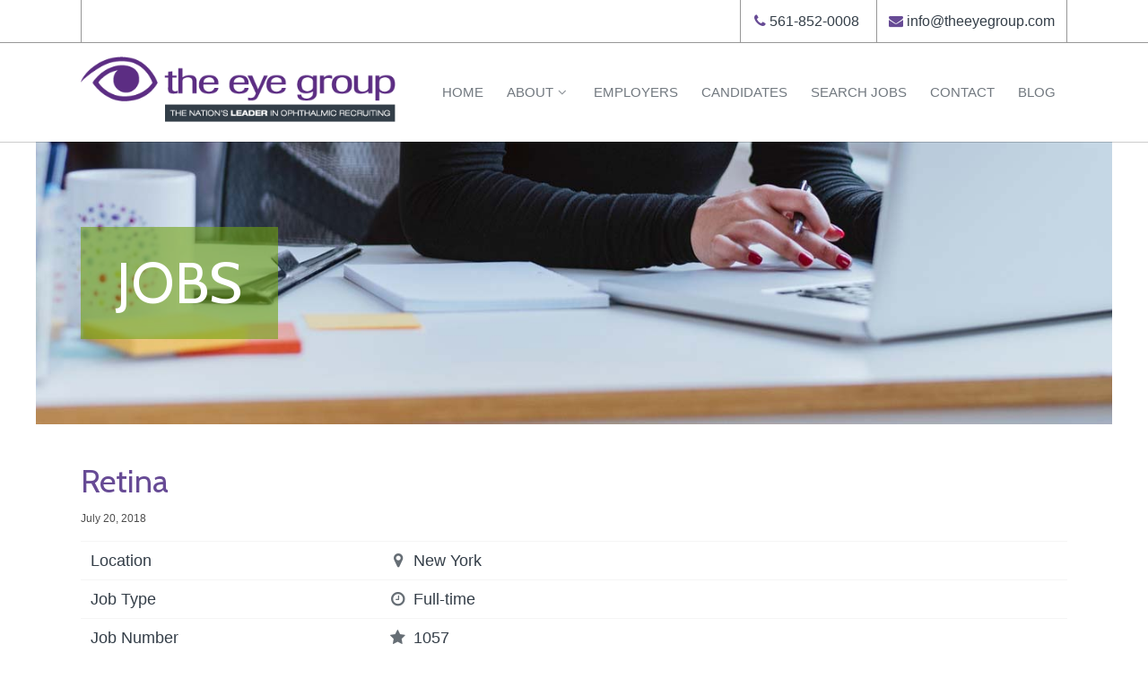

--- FILE ---
content_type: text/html; charset=UTF-8
request_url: https://theeyegroup.com/job/retina-16/
body_size: 17925
content:
<!DOCTYPE html>
<html lang="en-US">
<head>
<meta http-equiv="Content-Type" content="text/html; charset=UTF-8" />
<script type="text/javascript">
var gform;gform||(document.addEventListener("gform_main_scripts_loaded",function(){gform.scriptsLoaded=!0}),window.addEventListener("DOMContentLoaded",function(){gform.domLoaded=!0}),gform={domLoaded:!1,scriptsLoaded:!1,initializeOnLoaded:function(o){gform.domLoaded&&gform.scriptsLoaded?o():!gform.domLoaded&&gform.scriptsLoaded?window.addEventListener("DOMContentLoaded",o):document.addEventListener("gform_main_scripts_loaded",o)},hooks:{action:{},filter:{}},addAction:function(o,n,r,t){gform.addHook("action",o,n,r,t)},addFilter:function(o,n,r,t){gform.addHook("filter",o,n,r,t)},doAction:function(o){gform.doHook("action",o,arguments)},applyFilters:function(o){return gform.doHook("filter",o,arguments)},removeAction:function(o,n){gform.removeHook("action",o,n)},removeFilter:function(o,n,r){gform.removeHook("filter",o,n,r)},addHook:function(o,n,r,t,i){null==gform.hooks[o][n]&&(gform.hooks[o][n]=[]);var e=gform.hooks[o][n];null==i&&(i=n+"_"+e.length),gform.hooks[o][n].push({tag:i,callable:r,priority:t=null==t?10:t})},doHook:function(n,o,r){var t;if(r=Array.prototype.slice.call(r,1),null!=gform.hooks[n][o]&&((o=gform.hooks[n][o]).sort(function(o,n){return o.priority-n.priority}),o.forEach(function(o){"function"!=typeof(t=o.callable)&&(t=window[t]),"action"==n?t.apply(null,r):r[0]=t.apply(null,r)})),"filter"==n)return r[0]},removeHook:function(o,n,t,i){var r;null!=gform.hooks[o][n]&&(r=(r=gform.hooks[o][n]).filter(function(o,n,r){return!!(null!=i&&i!=o.tag||null!=t&&t!=o.priority)}),gform.hooks[o][n]=r)}});
</script>


<!-- Site Crafted Using Recruiters Websites v1.0.0 - WordPress - HTML5 - www.PageLines.com -->


<!-- Start >> Meta Tags and Inline Scripts -->
<meta name='robots' content='index, follow, max-image-preview:large, max-snippet:-1, max-video-preview:-1' />

	<!-- This site is optimized with the Yoast SEO plugin v19.5.1 - https://yoast.com/wordpress/plugins/seo/ -->
	<title>Retina - The Eye Group</title>
	<link rel="canonical" href="https://theeyegroup.com/job/retina-16/" />
	<meta property="og:locale" content="en_US" />
	<meta property="og:type" content="article" />
	<meta property="og:title" content="Retina - The Eye Group" />
	<meta property="og:url" content="https://theeyegroup.com/job/retina-16/" />
	<meta property="og:site_name" content="The Eye Group" />
	<meta name="twitter:card" content="summary" />
	<script type="application/ld+json" class="yoast-schema-graph">{"@context":"https://schema.org","@graph":[{"@type":"WebPage","@id":"https://theeyegroup.com/job/retina-16/","url":"https://theeyegroup.com/job/retina-16/","name":"Retina - The Eye Group","isPartOf":{"@id":"https://theeyegroup.com/#website"},"datePublished":"2018-07-20T17:27:02+00:00","dateModified":"2018-07-20T17:27:02+00:00","breadcrumb":{"@id":"https://theeyegroup.com/job/retina-16/#breadcrumb"},"inLanguage":"en-US","potentialAction":[{"@type":"ReadAction","target":["https://theeyegroup.com/job/retina-16/"]}]},{"@type":"BreadcrumbList","@id":"https://theeyegroup.com/job/retina-16/#breadcrumb","itemListElement":[{"@type":"ListItem","position":1,"name":"Home","item":"https://theeyegroup.com/"},{"@type":"ListItem","position":2,"name":"Job","item":"https://theeyegroup.com/job/"},{"@type":"ListItem","position":3,"name":"Retina"}]},{"@type":"WebSite","@id":"https://theeyegroup.com/#website","url":"https://theeyegroup.com/","name":"The Eye Group","description":"Ophthalmic Search &amp; Placement Specialists","potentialAction":[{"@type":"SearchAction","target":{"@type":"EntryPoint","urlTemplate":"https://theeyegroup.com/?s={search_term_string}"},"query-input":"required name=search_term_string"}],"inLanguage":"en-US"}]}</script>
	<!-- / Yoast SEO plugin. -->


<link rel="alternate" type="application/rss+xml" title="The Eye Group &raquo; Feed" href="https://theeyegroup.com/feed/" />
<link rel="alternate" type="application/rss+xml" title="The Eye Group &raquo; Comments Feed" href="https://theeyegroup.com/comments/feed/" />
<script type="text/javascript">
window._wpemojiSettings = {"baseUrl":"https:\/\/s.w.org\/images\/core\/emoji\/14.0.0\/72x72\/","ext":".png","svgUrl":"https:\/\/s.w.org\/images\/core\/emoji\/14.0.0\/svg\/","svgExt":".svg","source":{"concatemoji":"https:\/\/theeyegroup.com\/wp-includes\/js\/wp-emoji-release.min.js?ver=6.1.9"}};
/*! This file is auto-generated */
!function(e,a,t){var n,r,o,i=a.createElement("canvas"),p=i.getContext&&i.getContext("2d");function s(e,t){var a=String.fromCharCode,e=(p.clearRect(0,0,i.width,i.height),p.fillText(a.apply(this,e),0,0),i.toDataURL());return p.clearRect(0,0,i.width,i.height),p.fillText(a.apply(this,t),0,0),e===i.toDataURL()}function c(e){var t=a.createElement("script");t.src=e,t.defer=t.type="text/javascript",a.getElementsByTagName("head")[0].appendChild(t)}for(o=Array("flag","emoji"),t.supports={everything:!0,everythingExceptFlag:!0},r=0;r<o.length;r++)t.supports[o[r]]=function(e){if(p&&p.fillText)switch(p.textBaseline="top",p.font="600 32px Arial",e){case"flag":return s([127987,65039,8205,9895,65039],[127987,65039,8203,9895,65039])?!1:!s([55356,56826,55356,56819],[55356,56826,8203,55356,56819])&&!s([55356,57332,56128,56423,56128,56418,56128,56421,56128,56430,56128,56423,56128,56447],[55356,57332,8203,56128,56423,8203,56128,56418,8203,56128,56421,8203,56128,56430,8203,56128,56423,8203,56128,56447]);case"emoji":return!s([129777,127995,8205,129778,127999],[129777,127995,8203,129778,127999])}return!1}(o[r]),t.supports.everything=t.supports.everything&&t.supports[o[r]],"flag"!==o[r]&&(t.supports.everythingExceptFlag=t.supports.everythingExceptFlag&&t.supports[o[r]]);t.supports.everythingExceptFlag=t.supports.everythingExceptFlag&&!t.supports.flag,t.DOMReady=!1,t.readyCallback=function(){t.DOMReady=!0},t.supports.everything||(n=function(){t.readyCallback()},a.addEventListener?(a.addEventListener("DOMContentLoaded",n,!1),e.addEventListener("load",n,!1)):(e.attachEvent("onload",n),a.attachEvent("onreadystatechange",function(){"complete"===a.readyState&&t.readyCallback()})),(e=t.source||{}).concatemoji?c(e.concatemoji):e.wpemoji&&e.twemoji&&(c(e.twemoji),c(e.wpemoji)))}(window,document,window._wpemojiSettings);
</script>

<!-- Styles -->
<style type="text/css">
img.wp-smiley,
img.emoji {
	display: inline !important;
	border: none !important;
	box-shadow: none !important;
	height: 1em !important;
	width: 1em !important;
	margin: 0 0.07em !important;
	vertical-align: -0.1em !important;
	background: none !important;
	padding: 0 !important;
}
</style>
	<link rel='stylesheet' id='wp-block-library-css' href='https://theeyegroup.com/wp-includes/css/dist/block-library/style.min.css?ver=6.1.9' type='text/css' media='all' />
<link rel='stylesheet' id='classic-theme-styles-css' href='https://theeyegroup.com/wp-includes/css/classic-themes.min.css?ver=1' type='text/css' media='all' />
<style id='global-styles-inline-css' type='text/css'>
body{--wp--preset--color--black: #000000;--wp--preset--color--cyan-bluish-gray: #abb8c3;--wp--preset--color--white: #ffffff;--wp--preset--color--pale-pink: #f78da7;--wp--preset--color--vivid-red: #cf2e2e;--wp--preset--color--luminous-vivid-orange: #ff6900;--wp--preset--color--luminous-vivid-amber: #fcb900;--wp--preset--color--light-green-cyan: #7bdcb5;--wp--preset--color--vivid-green-cyan: #00d084;--wp--preset--color--pale-cyan-blue: #8ed1fc;--wp--preset--color--vivid-cyan-blue: #0693e3;--wp--preset--color--vivid-purple: #9b51e0;--wp--preset--gradient--vivid-cyan-blue-to-vivid-purple: linear-gradient(135deg,rgba(6,147,227,1) 0%,rgb(155,81,224) 100%);--wp--preset--gradient--light-green-cyan-to-vivid-green-cyan: linear-gradient(135deg,rgb(122,220,180) 0%,rgb(0,208,130) 100%);--wp--preset--gradient--luminous-vivid-amber-to-luminous-vivid-orange: linear-gradient(135deg,rgba(252,185,0,1) 0%,rgba(255,105,0,1) 100%);--wp--preset--gradient--luminous-vivid-orange-to-vivid-red: linear-gradient(135deg,rgba(255,105,0,1) 0%,rgb(207,46,46) 100%);--wp--preset--gradient--very-light-gray-to-cyan-bluish-gray: linear-gradient(135deg,rgb(238,238,238) 0%,rgb(169,184,195) 100%);--wp--preset--gradient--cool-to-warm-spectrum: linear-gradient(135deg,rgb(74,234,220) 0%,rgb(151,120,209) 20%,rgb(207,42,186) 40%,rgb(238,44,130) 60%,rgb(251,105,98) 80%,rgb(254,248,76) 100%);--wp--preset--gradient--blush-light-purple: linear-gradient(135deg,rgb(255,206,236) 0%,rgb(152,150,240) 100%);--wp--preset--gradient--blush-bordeaux: linear-gradient(135deg,rgb(254,205,165) 0%,rgb(254,45,45) 50%,rgb(107,0,62) 100%);--wp--preset--gradient--luminous-dusk: linear-gradient(135deg,rgb(255,203,112) 0%,rgb(199,81,192) 50%,rgb(65,88,208) 100%);--wp--preset--gradient--pale-ocean: linear-gradient(135deg,rgb(255,245,203) 0%,rgb(182,227,212) 50%,rgb(51,167,181) 100%);--wp--preset--gradient--electric-grass: linear-gradient(135deg,rgb(202,248,128) 0%,rgb(113,206,126) 100%);--wp--preset--gradient--midnight: linear-gradient(135deg,rgb(2,3,129) 0%,rgb(40,116,252) 100%);--wp--preset--duotone--dark-grayscale: url('#wp-duotone-dark-grayscale');--wp--preset--duotone--grayscale: url('#wp-duotone-grayscale');--wp--preset--duotone--purple-yellow: url('#wp-duotone-purple-yellow');--wp--preset--duotone--blue-red: url('#wp-duotone-blue-red');--wp--preset--duotone--midnight: url('#wp-duotone-midnight');--wp--preset--duotone--magenta-yellow: url('#wp-duotone-magenta-yellow');--wp--preset--duotone--purple-green: url('#wp-duotone-purple-green');--wp--preset--duotone--blue-orange: url('#wp-duotone-blue-orange');--wp--preset--font-size--small: 13px;--wp--preset--font-size--medium: 20px;--wp--preset--font-size--large: 36px;--wp--preset--font-size--x-large: 42px;--wp--preset--spacing--20: 0.44rem;--wp--preset--spacing--30: 0.67rem;--wp--preset--spacing--40: 1rem;--wp--preset--spacing--50: 1.5rem;--wp--preset--spacing--60: 2.25rem;--wp--preset--spacing--70: 3.38rem;--wp--preset--spacing--80: 5.06rem;}:where(.is-layout-flex){gap: 0.5em;}body .is-layout-flow > .alignleft{float: left;margin-inline-start: 0;margin-inline-end: 2em;}body .is-layout-flow > .alignright{float: right;margin-inline-start: 2em;margin-inline-end: 0;}body .is-layout-flow > .aligncenter{margin-left: auto !important;margin-right: auto !important;}body .is-layout-constrained > .alignleft{float: left;margin-inline-start: 0;margin-inline-end: 2em;}body .is-layout-constrained > .alignright{float: right;margin-inline-start: 2em;margin-inline-end: 0;}body .is-layout-constrained > .aligncenter{margin-left: auto !important;margin-right: auto !important;}body .is-layout-constrained > :where(:not(.alignleft):not(.alignright):not(.alignfull)){max-width: var(--wp--style--global--content-size);margin-left: auto !important;margin-right: auto !important;}body .is-layout-constrained > .alignwide{max-width: var(--wp--style--global--wide-size);}body .is-layout-flex{display: flex;}body .is-layout-flex{flex-wrap: wrap;align-items: center;}body .is-layout-flex > *{margin: 0;}:where(.wp-block-columns.is-layout-flex){gap: 2em;}.has-black-color{color: var(--wp--preset--color--black) !important;}.has-cyan-bluish-gray-color{color: var(--wp--preset--color--cyan-bluish-gray) !important;}.has-white-color{color: var(--wp--preset--color--white) !important;}.has-pale-pink-color{color: var(--wp--preset--color--pale-pink) !important;}.has-vivid-red-color{color: var(--wp--preset--color--vivid-red) !important;}.has-luminous-vivid-orange-color{color: var(--wp--preset--color--luminous-vivid-orange) !important;}.has-luminous-vivid-amber-color{color: var(--wp--preset--color--luminous-vivid-amber) !important;}.has-light-green-cyan-color{color: var(--wp--preset--color--light-green-cyan) !important;}.has-vivid-green-cyan-color{color: var(--wp--preset--color--vivid-green-cyan) !important;}.has-pale-cyan-blue-color{color: var(--wp--preset--color--pale-cyan-blue) !important;}.has-vivid-cyan-blue-color{color: var(--wp--preset--color--vivid-cyan-blue) !important;}.has-vivid-purple-color{color: var(--wp--preset--color--vivid-purple) !important;}.has-black-background-color{background-color: var(--wp--preset--color--black) !important;}.has-cyan-bluish-gray-background-color{background-color: var(--wp--preset--color--cyan-bluish-gray) !important;}.has-white-background-color{background-color: var(--wp--preset--color--white) !important;}.has-pale-pink-background-color{background-color: var(--wp--preset--color--pale-pink) !important;}.has-vivid-red-background-color{background-color: var(--wp--preset--color--vivid-red) !important;}.has-luminous-vivid-orange-background-color{background-color: var(--wp--preset--color--luminous-vivid-orange) !important;}.has-luminous-vivid-amber-background-color{background-color: var(--wp--preset--color--luminous-vivid-amber) !important;}.has-light-green-cyan-background-color{background-color: var(--wp--preset--color--light-green-cyan) !important;}.has-vivid-green-cyan-background-color{background-color: var(--wp--preset--color--vivid-green-cyan) !important;}.has-pale-cyan-blue-background-color{background-color: var(--wp--preset--color--pale-cyan-blue) !important;}.has-vivid-cyan-blue-background-color{background-color: var(--wp--preset--color--vivid-cyan-blue) !important;}.has-vivid-purple-background-color{background-color: var(--wp--preset--color--vivid-purple) !important;}.has-black-border-color{border-color: var(--wp--preset--color--black) !important;}.has-cyan-bluish-gray-border-color{border-color: var(--wp--preset--color--cyan-bluish-gray) !important;}.has-white-border-color{border-color: var(--wp--preset--color--white) !important;}.has-pale-pink-border-color{border-color: var(--wp--preset--color--pale-pink) !important;}.has-vivid-red-border-color{border-color: var(--wp--preset--color--vivid-red) !important;}.has-luminous-vivid-orange-border-color{border-color: var(--wp--preset--color--luminous-vivid-orange) !important;}.has-luminous-vivid-amber-border-color{border-color: var(--wp--preset--color--luminous-vivid-amber) !important;}.has-light-green-cyan-border-color{border-color: var(--wp--preset--color--light-green-cyan) !important;}.has-vivid-green-cyan-border-color{border-color: var(--wp--preset--color--vivid-green-cyan) !important;}.has-pale-cyan-blue-border-color{border-color: var(--wp--preset--color--pale-cyan-blue) !important;}.has-vivid-cyan-blue-border-color{border-color: var(--wp--preset--color--vivid-cyan-blue) !important;}.has-vivid-purple-border-color{border-color: var(--wp--preset--color--vivid-purple) !important;}.has-vivid-cyan-blue-to-vivid-purple-gradient-background{background: var(--wp--preset--gradient--vivid-cyan-blue-to-vivid-purple) !important;}.has-light-green-cyan-to-vivid-green-cyan-gradient-background{background: var(--wp--preset--gradient--light-green-cyan-to-vivid-green-cyan) !important;}.has-luminous-vivid-amber-to-luminous-vivid-orange-gradient-background{background: var(--wp--preset--gradient--luminous-vivid-amber-to-luminous-vivid-orange) !important;}.has-luminous-vivid-orange-to-vivid-red-gradient-background{background: var(--wp--preset--gradient--luminous-vivid-orange-to-vivid-red) !important;}.has-very-light-gray-to-cyan-bluish-gray-gradient-background{background: var(--wp--preset--gradient--very-light-gray-to-cyan-bluish-gray) !important;}.has-cool-to-warm-spectrum-gradient-background{background: var(--wp--preset--gradient--cool-to-warm-spectrum) !important;}.has-blush-light-purple-gradient-background{background: var(--wp--preset--gradient--blush-light-purple) !important;}.has-blush-bordeaux-gradient-background{background: var(--wp--preset--gradient--blush-bordeaux) !important;}.has-luminous-dusk-gradient-background{background: var(--wp--preset--gradient--luminous-dusk) !important;}.has-pale-ocean-gradient-background{background: var(--wp--preset--gradient--pale-ocean) !important;}.has-electric-grass-gradient-background{background: var(--wp--preset--gradient--electric-grass) !important;}.has-midnight-gradient-background{background: var(--wp--preset--gradient--midnight) !important;}.has-small-font-size{font-size: var(--wp--preset--font-size--small) !important;}.has-medium-font-size{font-size: var(--wp--preset--font-size--medium) !important;}.has-large-font-size{font-size: var(--wp--preset--font-size--large) !important;}.has-x-large-font-size{font-size: var(--wp--preset--font-size--x-large) !important;}
.wp-block-navigation a:where(:not(.wp-element-button)){color: inherit;}
:where(.wp-block-columns.is-layout-flex){gap: 2em;}
.wp-block-pullquote{font-size: 1.5em;line-height: 1.6;}
</style>
<link rel='stylesheet' id='pagelines-less-core-css' href='https://theeyegroup.com/wp-content/uploads/pagelines/compiled-css-core-1759297085.css' type='text/css' media='all' />
<link rel='stylesheet' id='pagelines-less-sections-css' href='https://theeyegroup.com/wp-content/uploads/pagelines/compiled-css-sections-1759297085.css' type='text/css' media='all' />
<link rel='stylesheet' id='wpjb-glyphs-css' href='https://theeyegroup.com/wp-content/plugins/wpjobboard/public/css/wpjb-glyphs.css?ver=4.4.5' type='text/css' media='all' />
<link rel='stylesheet' id='wpjb-css-css' href='https://theeyegroup.com/wp-content/plugins/wpjobboard/public/css/frontend.css?ver=4.4.5' type='text/css' media='all' />
<link rel='stylesheet' id='DMS-theme-css' href='https://theeyegroup.com/wp-content/themes/Recruiters-Advanced-Normal/style.css?ver=221-1229152912' type='text/css' media='all' />

<!-- Scripts -->
<script type='text/javascript' src='https://theeyegroup.com/wp-includes/js/jquery/jquery.min.js?ver=3.6.1' id='jquery-core-js'></script>
<script type='text/javascript' src='https://theeyegroup.com/wp-includes/js/jquery/jquery-migrate.min.js?ver=3.3.2' id='jquery-migrate-js'></script>
<link rel="shortcut icon" href="https://theeyegroup.com/wp-content/uploads/2016/12/Eye-Group-Favicon.png" type="image/x-icon" />
<link rel="apple-touch-icon" href="https://theeyegroup.com/wp-content/uploads/2016/12/Eye-Group-Favicon.png" />
<link rel="profile" href="https://gmpg.org/xfn/11" />
<meta name="viewport" content="width=device-width, initial-scale=1, maximum-scale=1" />
<meta property='pl-share-title' content='Retina' />
<meta property='pl-share-url' content='https://theeyegroup.com/job/retina-16/' />
<meta property='pl-share-desc' content='' />
<meta property='pl-share-img' content='' />
<link rel="https://api.w.org/" href="https://theeyegroup.com/wp-json/" /><link rel="EditURI" type="application/rsd+xml" title="RSD" href="https://theeyegroup.com/xmlrpc.php?rsd" />
<link rel="wlwmanifest" type="application/wlwmanifest+xml" href="https://theeyegroup.com/wp-includes/wlwmanifest.xml" />
<meta name="generator" content="WordPress 6.1.9" />
<link rel='shortlink' href='https://theeyegroup.com/?p=2849' />
<link rel="alternate" type="application/json+oembed" href="https://theeyegroup.com/wp-json/oembed/1.0/embed?url=https%3A%2F%2Ftheeyegroup.com%2Fjob%2Fretina-16%2F" />
<link rel="alternate" type="text/xml+oembed" href="https://theeyegroup.com/wp-json/oembed/1.0/embed?url=https%3A%2F%2Ftheeyegroup.com%2Fjob%2Fretina-16%2F&#038;format=xml" />
<link rel='stylesheet' id='wop-css'  href='https://theeyegroup.com/wp-content/plugins/widgets-on-pages/wop.css' type='text/css' media='all' />
<!-- On Ready -->
<script> /* <![CDATA[ */
!function ($) {
jQuery(document).ready(function() {
})
}(window.jQuery);
/* ]]> */
</script>

<link href="https://fonts.googleapis.com/css?family=Cabin:400,600" rel="stylesheet">

    <script>
    jQuery(document).ready(function() {
        jQuery('.purple-switch').mouseover(function(){
            jQuery('.video-header').css('visibility', 'hidden ');
        });
    });

jQuery(document).ready(function() {
    jQuery('.purple-switch').mouseout(function(){
        jQuery('.video-header').css('visibility', 'visible ');

    });
})

</script>

<script>
jQuery(document).ready(function() {
    //from http://www.pagelinestheme.com/adding-jquery-code-dms-editor/
    //CHANGE the jQuery selectors using your Canvas Area's Section ID
    jQuery('.column-gap  .pl-area-wrap .editor-row').addClass('row-closed'); //for when using DMS Editor non-preview mode
    jQuery('.column-gap  .pl-area-wrap .row.grid-row').addClass('row-closed'); //for when not
})
</script>

<script>
jQuery(document).on("scroll", function(){
    if
    (jQuery(document).scrollTop() > 100){
        jQuery(".info-bar").addClass("info-bar-shrink");
        jQuery(".middle-info-bar").addClass("shrink-middle-info-bar");
        jQuery(".logo-bar .pl-section-pad").addClass("shrink-logo-bar");
        jQuery(".main-logo").addClass("shrink-main-logo");
        //updateSliderMargin();
    }
    else
    {
        jQuery(".info-bar").removeClass("info-bar-shrink");
        jQuery(".middle-info-bar").removeClass("shrink-middle-info-bar");
        jQuery(".logo-bar .pl-section-pad").removeClass("shrink-logo-bar");
        jQuery(".main-logo").removeClass("shrink-main-logo");
        //updateSliderMargin();
    }
});
</script>


<script>
var input0List = [];
var input1List = [];
var checkBackColor = "white";
var checkFontColor = "black";

var stateLookup = {
    "Alabama": "Alabama",
    "Alaska": "Alaska",
    "American Samoa": "American Samoa",
    "Arizona": "Arizona",
    "Arkansas": "Arkansas",
    "California": "California",
    "Colorado": "Colorado",
    "Connecticut": "Connecticut",
    "Delaware": "Delaware",
    "District Of Columbia": "District Of Columbia",
    "Federated States Of Micronesia": "Federated States Of Micronesia",
    "Florida": "Florida",
    "Georgia": "Georgia",
    "Guam": "Guam",
    "Hawaii": "Hawaii",
    "Idaho": "Idaho",
    "Illinois": "Illinois",
    "Indiana": "Indiana",
    "Iowa": "Iowa",
    "Kansas": "Kansas",
    "Kentucky": "Kentucky",
    "Louisiana": "Louisiana",
    "Maine": "Maine",
    "Marshall Islands": "Marshall Islands",
    "Maryland": "Maryland",
    "Massachusetts": "Massachusetts",
    "Michigan": "Michigan",
    "Minnesota": "Minnesota",
    "Mississippi": "Mississippi",
    "Missouri": "Missouri",
    "Montana": "Montana",
    "Nebraska": "Nebraska",
    "Nevada": "Nevada",
    "New Hampshire": "New Hampshire",
    "New Jersey": "New Jersey",
    "New Mexico": "New Mexico",
    "New York": "New York",
    "North Carolina": "North Carolina",
    "North Dakota": "North Dakota",
    "Northern Mariana Islands": "Northern Mariana Islands",
    "Ohio": "Ohio",
    "Oklahoma": "Oklahoma",
    "Oregon": "Oregon",
    "Palau": "Palau",
    "Pennsylvania": "Pennsylvania",
    "Puerto Rico": "Puerto Rico",
    "Rhode Island": "Rhode Island",
    "South Carolina": "South Carolina",
    "South Dakota": "South Dakota",
    "Tennessee": "Tennessee",
    "Texas": "Texas",
    "Utah": "Utah",
    "Vermont": "Vermont",
    "Virgin Islands": "Virgin Islands",
    "Virginia": "Virginia",
    "Washington": "Washington",
    "West Virginia": "West Virginia",
    "Wisconsin": "Wisconsin",
    "Wyoming": "Wyoming"
};
var categoryLookup = { "7": "Cornea",
    "8": "General",
    "9": "Glaucoma",
    "10": "Medical",
    "11": "Medical Retina",
    "12": "Neuro",
    "13": "Oculoplastics",
    "14": "Pediatrics",
    "15": "Retina",
    "19": "Administrator",
    "23": "Clinical Research Coordinator",
    "21": "Ophthalmic Biller",
    "20": "Ophthalmic Nurse/Physician's Assitant",
    "22": "Ophthalmic Photographer",
    "18": "Optician",
    "16": "Optometry",
    "24": "Practice Sales",
    "29": "Manager",
    "30": "Biller",
    "17": "Technician",
    "25": "Other"
};

var exitIcon = '<i class="fa fa-times" style="color: red;" aria-hidden="true"></i>';

function removeFromList(itemid, inputList){
    var itemIndex = inputList.indexOf(itemid);
    if ( itemIndex > -1 ){
        inputList.splice(itemIndex, 1);
    }
}

function printInputList(inputList, listtype){
    var itemName = null;
    var dict = null;
    var stringToPrint = "";

    if (listtype == "category"){
        dict = categoryLookup;
    } else if (listtype == "location"){
        dict = stateLookup;
    }

    if ( inputList.length > 3 )
        stringToPrint = inputList.length.toString() + " items selected."
    else {
        for (var i = 0; i < inputList.length; i++){
            itemName = dict[inputList[i]];

            if (i == 0)
                stringToPrint = itemName;
            else
                stringToPrint += ", " + itemName;
        }
    }
    if (listtype == "category")
        jQuery("#category").val(stringToPrint);
    else if (listtype == "location")
        jQuery("#state").val(stringToPrint);
}

function writeParametersToInput(paramName){
    url = window.location.href;
    urlList = url.split("&");

    categoryList = [];
    var locationString = null;

    if (paramName == "category"){
        for (var i = 0; i < urlList.length; i++){
            if( urlList[i].indexOf(paramName) != -1 )
                categoryList.push(urlList[i].split("=")[1]);
        }
    } else if (paramName == "location") {
        for (var i = 0; i < urlList.length; i++){
            if (urlList[i].indexOf("location") != -1){
                locationString = urlList[i].split("=")[1];
                break;
            }
        }

        if (locationString){
            categoryList = makeLocationList(locationString);
        } else {
            return;
        }
    }


    printInputList(categoryList, paramName);
    checkInputsFromParams(categoryList, paramName);
}

function checkInputsFromParams(categoryList, paramName){
    var inputDiv = null;
    if (paramName == "category")
        inputDiv = jQuery(".options-div")
    else if (paramName == "location")
        inputDiv = jQuery(".options-div1")

    var inputs = inputDiv.find("input");
    var inputHash = {};

    for ( var i = 0; i < inputs.length; i++ ){
        inputHash[jQuery(inputs[i]).val()] = jQuery(inputs[i]);
    }

    for ( var i = 0; i < categoryList.length; i++ ){
        inputHash[categoryList[i]].click();
        jQuery(inputHash[categoryList[i]]).parent().css("background-color", checkBackColor);
        jQuery(inputHash[categoryList[i]]).parent().css("color", checkFontColor);
        jQuery(inputHash[categoryList[i]]).parent().children('.fa-square').removeClass('fa-square').addClass('fa-check-square');
        if (paramName == "category")
            input0List.push(categoryList[i]);
        else if (paramName == "location")
            input1List.push(categoryList[i]);
    }
}

jQuery(document).ready(function() {
    writeParametersToInput("category");
    writeParametersToInput("location");

    // open category drop down
    jQuery(".open-input").click(function(event) {
        event.stopPropagation();

        if (jQuery(".options-div1").css("display") == "block"){
            jQuery(".options-div1").css("display", "none");
        }

        if (jQuery(this).siblings(".options-div").css("display") == "none"){
            jQuery(this).siblings(".options-div").css("display", "block");
        } else {
            jQuery(this).siblings(".options-div").css("display", "none");
        }
    });

    // open location drop down
    jQuery(".open-input1").click(function(event) {
        event.stopPropagation();

        if (jQuery(".options-div").css("display") == "block"){
            jQuery(".options-div").css("display", "none");
        }

        if (jQuery(this).siblings(".options-div1").css("display") == "none"){
            jQuery(this).siblings(".options-div1").css("display", "block");
        } else {
            jQuery(this).siblings(".options-div1").css("display", "none");
        }
    });

    // Sets the css for the input item when it is clicked on
    jQuery(".mult-in").click(function(event) {
        event.stopPropagation();

        if (!jQuery(this).find("input").is(":checked")){
            jQuery(this).find("input").attr("checked", true);
            jQuery(this).css("background-color", checkBackColor);
            jQuery(this).css("color", checkFontColor);
            jQuery(this).children('.fa-square').removeClass('fa-square').addClass('fa-check-square');
        } else {
            jQuery(this).find("input").attr("checked", false);
            jQuery(this).css("background-color", "white");
            jQuery(this).css("color", "black");
            jQuery(this).children('.fa-check-square').removeClass('fa-check-square').addClass('fa-square');
        }

        if ( jQuery(this).find("input").is(":checked") ){
            if( jQuery(".options-div").has(this).length > 0 ){
                if ( input0List.indexOf(jQuery(this).find("input").val()) == -1){
                    input0List.push(jQuery(this).find("input").val());
                }
            } else if( jQuery(".options-div1").has(this).length > 0 ){
                if ( input1List.indexOf(jQuery(this).find("input").val()) == -1)
                    input1List.push(jQuery(this).find("input").val());
            }
        } else {
            if( jQuery(".options-div").has(this).length > 0 ){
                removeFromList(jQuery(this).find("input").val(), input0List);
            } else if( jQuery(".options-div1").has(this).length > 0 ){
                removeFromList(jQuery(this).find("input").val(), input1List);
            }
        }

        printInputList(input0List, "category");
        printInputList(input1List, "location");


    });


    jQuery(document).click(function(event) {

        if (jQuery(".options-div").has(event.target).length == 0){
            jQuery(".options-div").css("display", "none");
        }

        if (jQuery(".options-div1").has(event.target).length == 0){
            jQuery(".options-div1").css("display", "none");
        }
    });

    jQuery("#wpjb-top-search-form").submit(function(e){
        e.preventDefault();
        if (input1List){
            jQuery("input[name='location']").val(input1List.join(","));
        }
        this.submit();
    });
});
</script>

<script>

function makeLocationList(location){
    locations = location.split("+").join(" ");
    locations = locations.split("%2C").join(",");
    locations = locations.split(",");

    for (var i = 0; i < locations.length; i++){
        if (locations[i].indexOf("%20") != -1){
            locations[i] = locations[i].replace("%20", " ");
        }
    }

    return locations;
}

</script>
<style type="text/css" id="pagelines-custom">
 body .site-wrap{background:#FFFFFF;z-index:0;-webkit-transition:all .3s ease-in-out;-moz-transition:all .3s ease-in-out;-ms-transition:all .3s ease-in-out;transition:all .3s ease-in-out;border-left:40px solid #fff;border-right:40px solid #fff} .section-navi .pl-nav > li > a{line-height:50px;padding:0 13px;color:#343E48;opacity:.7;font-size:15px;line-height:80px;text-transform:uppercase} .section-navi .pl-nav > li.current-menu-item a{opacity:1;background:#343E48;color:#ffffff} .section-navi .pl-nav > li > a:hover{opacity:1;background:#d6d6d6;color:#343E48} .main-logo{width:100%;-webkit-transition:all .8s ease-in-out;-moz-transition:all .8s ease-in-out;-ms-transition:all .8s ease-in-out;transition:all .8s ease-in-out} .shrink-main-logo{width:80% !important;margin-top:8px} .info-bar i{color:#674B95} .info-bar i:nth-child(2){padding-left:13px} .info-bar-shrink{padding:2px 13px !important} .middle-info-bar{border-left:1px solid #979797;border-right:1px solid #979797;padding:15px 15px;-webkit-transition:all .3s ease-in-out;-moz-transition:all .3s ease-in-out;-ms-transition:all .3s ease-in-out;transition:all .3s ease-in-out} .shrink-middle-info-bar{padding:4px 15px !important} .info-bar{border-left:1px solid #979797;border-right:1px solid #979797;padding:13px 13px;color:#343E48;font-size:16px;-webkit-transition:all .3s ease-in-out;-moz-transition:all .3s ease-in-out;-ms-transition:all .3s ease-in-out;transition:all .3s ease-in-out} .logo-bar{-webkit-transition:all .8s ease-in-out;-moz-transition:all .8s ease-in-out;-ms-transition:all .8s ease-in-out;transition:all .8s ease-in-out} .logo-bar .pl-section-pad{padding:15px 0;-webkit-transition:all .8s ease-in-out;-moz-transition:all .8s ease-in-out;-ms-transition:all .8s ease-in-out;transition:all .8s ease-in-out} .shrink-logo-bar{padding:0 !important} .info-bar-canvas{border-bottom:1px solid #979797} .info-bar-textbox .pl-section-pad{padding:0} .video-header{background-color:rgba(112,160,18,0.6);padding:30px;display:inline-block;position:relative;font-family:"Cabin";font-size:63px;line-height:85px;color:#FFFFFF;text-shadow:2px 2px 4px rgba(0,0,0,0.5)} .video-header span{font-weight:600} .purple-bar-item{font-family:'Cabin',sans-serif;font-size:32px;text-align:center;color:#FFFFFF;line-height:40px;font-weight:300} .purple-main-employers,.purple-main-candidates,.purple-main-search{border-right:1px solid #ffffff} p{color:#4B4B4B;font-size:16px;line-height:41px} li{color:#4B4B4B;font-size:16px;line-height:32px} h2{font-family:'Cabin',sans-serif !important;font-size:36px;line-height:9px;color:#674B95;text-align:center} h2 span{font-weight:100} h3{font-family:'Cabin',sans-serif !important;font-size:30px;line-height:9px;color:#674B95;font-weight:500;margin:.4em 0 !important} h4{font-family:'Cabin',sans-serif !important;font-size:22px;font-weight:bold;color:#674B95;margin:.2em} .btn-primary{background:#674B95;border-color:#674B95 #674B95 #674B95;border-color:rgba(0,0,0,0.1) rgba(0,0,0,0.1) rgba(0,0,0,0.25);filter:progid:DXImageTransform.Microsoft.gradient(enabled=false)} .btn-primary:hover{background:#4f3b72;border-color:#4f3b72 #4f3b72 #4f3b72;border-color:rgba(0,0,0,0.1) rgba(0,0,0,0.1) rgba(0,0,0,0.25);filter:progid:DXImageTransform.Microsoft.gradient(enabled=false)} .purple-button{float:right} .testimonial-image{width:25%;padding:0 7.5%;float:left;margin-top:-50px} .testimonial-text{font-style:normal;font-family:"Open Sans" !important;font-size:16px;line-height:41px;color:#4B4B4B;width:60%;float:left;text-align:left} .testimonial-header{position:relative;top:20px} .testimonial-header-canvas .pl-section-pad{padding:0} .section-testimonials .controls ul{display:none} .testimonial-user{font-family:"Open Sans" !important;font-size:18px;font-weight:bold;text-align:right;line-height:24px;color:#674B95} .bottom-line{width:128px;border:1px solid #979797;position:relative;left:50%;margin-left:-64px;margin-top:25px} .industry-buttons{background-color:#674B95;font-family:"Open Sans" !important;font-size:20px;font-weight:500;text-align:center;line-height:27px;color:#FFFFFF;height:236px;width:236px;border-radius:50%;border:none} .industry-buttons a{color:#ffffff} .industry-buttons:hover{background-color:#719f24;border-radius:50%;border:4px solid #fff;box-shadow:0 0 0 5px #719f24} .industry-space{margin-right:4%} .green-callout{font-family:'Cabin',sans-serif !important;font-size:36px;line-height:49px;color:#FFFFFF;font-weight:100} .btn-inverse{background:#fff;border-color:#fff #fff #fff;border-color:rgba(0,0,0,0.1) rgba(0,0,0,0.1) rgba(0,0,0,0.25);filter:progid:DXImageTransform.Microsoft.gradient(enabled=false);color:#70A012 !important} .btn-inverse:hover{background:#674B95;border-color:#fff #fff #fff;border-color:rgba(0,0,0,0.1) rgba(0,0,0,0.1) rgba(0,0,0,0.25);filter:progid:DXImageTransform.Microsoft.gradient(enabled=false);color:#ffffff !important} .widget .textwidget{font-family:"Open Sans";font-size:14px;line-height:21px;color:#FFFFFF;font-weight:300} .widget .widget-title,.widget .widgettitle{text-align:left;font-family:"Open Sans","Helvetica Neue","Helvetica",Arial,serif;font-weight:600;text-transform:uppercase;letter-spacing:1px;font-size:16px;line-height:22px;margin-bottom:15px} .widget li{padding:4px 0px;list-style:none;margin:0;border-bottom-width:1px;border-bottom-style:solid;border-color:#f2f2f2;display:block;font-weight:300;letter-spacing:.5px} .social-media-icons{line-height:70px} .page-titles{font-family:'Cabin',sans-serif;font-size:63px;text-align:center;line-height:85px;color:#FFFFFF;text-transform:uppercase;background-color:rgba(112,160,18,0.6);position:relative;display:inline-block;padding:20px 40px} h1.purple-about{font-family:'Cabin',sans-serif;font-size:2.4em;font-weight:bold;text-align:center;line-height:56px;color:#FFFFFF;font-weight:300;margin:.5em} h1{font-family:'Cabin',sans-serif;font-size:36px;font-weight:bold;text-align:left;line-height:56px;color:#674b95;font-weight:300;margin:.5em} .employers-italics{font-size:20px;font-style:italic;text-align:center;color:#4B4B4B;font-weight:300} .contact-info-area{background-color:#F3F3F3;border-radius:4px} .contact-image{width:30%;float:left;margin-bottom:15px} .contact-text{width:70%;float:left} .contact-text p{line-height:25px} .contact-text h4{margin:.2em 0 !important} .contact-container{padding:20px} .contact-form .gform_wrapper ul.gfield_checkbox li label,.gform_wrapper ul.gfield_radio li label{font-size:18px;font-weight:500;color:#8D8D8D} .contact-form .gform_wrapper .top_label .gfield_label{font-size:20px;font-weight:600;color:#727272} .contact-form input[type="submit"],.submit,input[type="button"],.button,input[type="reset"],.reset{color:#ffffff;border:none;background:#674B95;text-transform:uppercase} .form-display .gfield_label{display:none !important} .gform_wrapper.gf_browser_chrome ul.gform_fields li.gfield div.ginput_complex span.ginput_left select,.gform_wrapper.gf_browser_chrome ul.gform_fields li.gfield div.ginput_complex span.ginput_right select,.gform_wrapper.gf_browser_chrome ul.gform_fields li.gfield input[type=radio],.gform_wrapper.gf_browser_chrome ul.gform_fields li.gfield select{margin-left:1px;color:#999999;font-weight:400} .blog-layout h2,.blog-layout h1{font-size:25px;line-height:56px;color:#674B95;text-align:left;font-weight:300} .blog-layout .btn{padding:0 30px;line-height:40px;color:#ffffff;background-color:#674B95;border:none;border-radius:2px;text-transform:uppercase} .blog-layout .pl-new-loop .hentry .metabar{display:none} .multi-post .pl-new-loop .hentry{border-bottom-style:solid;border-bottom-width:1px;padding-bottom:30px;margin-bottom:10px} .jobs-search .wpjb .wpjb-layer-inside{border:none;border-radius:5px;background-color:#674B95;box-shadow:none} .eg-job-title a{font-family:Cabin;font-size:23px;line-height:56px;color:#674B95} .eg-job-title{margin:10px !important} .wpjb-col-100{width:100%} .eg-job-location{font-family:Cabin;font-size:18px;line-height:35px;color:#343E48;font-weight:400} .eg-job-description{font-size:16px;line-height:35px;color:#343E48;margin-top:10px !important} .eg-job-apply{margin:15px 0 !important} .btn-success{background:#70A012;border-color:#70A012 #70A012 #70A012;border-color:rgba(0,0,0,0.1) rgba(0,0,0,0.1) rgba(0,0,0,0.25);filter:progid:DXImageTransform.Microsoft.gradient(enabled=false);border-radius:6px;line-height:20px !important} .btn-success:hover{background:#674b95;border-color:#674b95 #674b95 #674b95;border-color:rgba(0,0,0,0.1) rgba(0,0,0,0.1) rgba(0,0,0,0.25);filter:progid:DXImageTransform.Microsoft.gradient(enabled=false);border-radius:6px;line-height:20px !important} .eg-single-list{font-size:18px;color:#343E48} .eg-single-list a{font-size:18px;color:#343E48} .wpjb .wpjb-form.wpjb-form-nolines .wpjb-legend{padding:10px 10px 10px 10px;font-size:36px;font-weight:normal;margin:0;display:block;border-bottom:1px solid whitesmoke} .wpjb .wpjb-form div label.wpjb-label{font-weight:normal;display:block;font-size:100%;margin-bottom:2px;width:30%;float:left;font-size:18px;color:#343E48} .wpjb .wpjb-form input.wpjb-submit{margin:15px 0 5px 0;padding:10px 20px;font-size:1.1em;border:none;background:#70a012;color:#ffffff;border-radius:5px} .jobs-search input[type="submit"],.submit,input[type="button"],.button,input[type="reset"],.reset{border:3px solid #ffffff !important;background:#70a012;padding:0px 35px;color:#ffffff;height:46px} .eg-search-fields{width:27.1% !important;height:50px !important;border-radius:5px !important} #wpjb-top-search{margin:0 0 15px 0;padding:18px 2% 18px 2%;clear:both;overflow:hidden} .eg-job-small-text{font-size:20px;font-style:italic;text-align:center;line-height:25px;color:#4B4B4B;margin-bottom:25px !important} .home-purple-bar{position:relative;z-index:5} .employer-container,.candidates-container,.contact-container-hover,.search-container{display:none} .purple-main-employers:hover .employer-container,.purple-main-candidates:hover .candidates-container,.purple-main-contact:hover .contact-container-hover,.purple-main-search:hover .search-container{display:block} .green-overlay{background-color:rgba(112,160,18,0.6);height:620px;position:absolute;width:274px;top:-620px;text-align:left} .green-overlay-padding{padding:20px 10px} .purple-button-overlay{background:#503482;position:absolute;width:274px;top:0;font-family:'Cabin',sans-serif;font-size:32px;text-align:center;color:#FFFFFF;line-height:70px;font-weight:300} p.green-paragraph-text{font-family:"Open Sans";font-size:16px;line-height:36px;color:#FFFFFF} .home-form{line-height:0 !important;margin-top:-10px !important} h3.green-header-text{font-family:"Open Sans";font-size:26px;text-align:center;line-height:56px;color:#FFFFFF} .green-bottom-line{border-bottom:1px solid #ffffff;width:84px;position:relative;left:50%;margin-left:-42px;margin-bottom:15px} h4.green-learn{font-family:"Open Sans";font-size:18px;text-align:right;line-height:19px;letter-spacing:1.5px;color:#FFFFFF;text-transform:uppercase;font-weight:300} .gform_wrapper input.large,.gform_wrapper input.medium,.gform_wrapper input.small,.gform_wrapper select.large,.gform_wrapper select.medium,.gform_wrapper select.small{width:100% !important} #gform_2{margin-top:-40px} #gform_2 > div.gform_footer.top_label{padding:0;margin:0;clear:both;width:100%} #gform_2 > div.gform_footer.top_label p{display:none} #gform_2 > div.gform_footer.top_label p p{display:none} #Search_Jobs ul{padding:0;margin:-2px 0 1em 0 !important} .home-eg-search-fields{height:52px !important;width:100%} .home-submit-button{background:#674b95 !important;color:#ffffff !important;width:97% !important;border:3px solid #ffffff !important;font-size:18px;padding:10px 0 !important} .jobs-search #wpjb-top-search input[type=text]{width:27.1%;height:50px;display:inline;float:left} .jobs-search #wpjb-top-search label{display:block !important;width:auto;float:none} .search-indent{text-indent:30px} .category-dropdown{width:286px !important;left:314px;top:73px} .location-dropdown{width:865px !important;left:25px;top:73px;-webkit-column-count:9;-moz-column-count:9;column-count:9} @media only screen and (min-device-width:320px) and (max-device-width:480px) and (-webkit-min-device-pixel-ratio:2){.page-titles{font-size:26px;line-height:85px;padding:0px 24px} h1.purple-about{font-size:1.5em;line-height:32px;margin:0em} .green-callout{font-size:24px;line-height:35px} h3{font-size:24px;line-height:29px;font-weight:500;margin:.2em 0 !important} p{line-height:32px} .eg-job-title{width:100% !important} .eg-job-location{width:100% !important;text-align:left !important;border-bottom:1px solid #eaeaea !important;padding:10px 0 !important} .eg-job-description{width:100% !important} .jobs-search #wpjb-top-search input[type=text]{width:100% !important} .jobs-search input[type="submit"],.submit,input[type="button"],.button,input[type="reset"],.reset{width:71%} .contact-text{width:67%} .contact-image{width:33%} .industry-space{margin-right:0;margin-bottom:20px} .video-header{padding:12px;font-size:27px;line-height:45px} .purple-mobile{border-bottom:1px solid #ffffff;padding:11px;text-align:left} .purple-mobile a{color:#ffffff} .section-navi img{max-height:130%;position:relative;top:9px} .testimonial-image{width:50%;padding:0;float:none;margin-top:-30px;position:relative;left:50%;margin-left:-25%} .testimonial-text{width:100%;float:none;text-align:left} .testimonial-header{position:relative;top:0;line-height:33.5px} .testimonial-user{text-align:left;margin-top:15px} .purple-bar-item{font-size:25px} body .site-wrap{border-left:0 solid #fff;border-right:0 solid #fff} body .pl-mobile-menu .mm-search .btn-search{display:none} body .pl-mobile-menu{background:rgba(92,45,131,0.87) !important} body .pl-mobile-menu ul a{color:#bdbdbd} body .pl-mobile-menu .mm-search input{display:none !important} .footer-image{display:none} .social-media-icons{line-height:0;text-align:center} .category-dropdown{width:285px !important;left:7px;top:128px} .location-dropdown{width:284px !important;left:7px;top:187px;-webkit-column-count:1;-moz-column-count:1;column-count:1} } @media only screen and (min-device-width:320px) and (max-device-width:480px) and (-webkit-min-device-pixel-ratio:2) and (orientation:landscape){.category-dropdown{width:440px !important;left:9px;top:127px} .location-dropdown{width:440px !important;left:9px;top:187px;-webkit-column-count:1;-moz-column-count:1;height:500px !important;column-count:1;padding-left:10px !important} } @media only screen and (min-device-width:320px) and (max-device-width:667px) and (-webkit-min-device-pixel-ratio:2) and (orientation:landscape){.page-titles{font-size:26px;line-height:85px;padding:0px 24px} h1.purple-about{font-size:1.5em;line-height:32px;margin:0em} .green-callout{font-size:24px;line-height:35px} h3{font-size:24px;line-height:29px;font-weight:500;margin:.2em 0 !important} p{line-height:32px} .eg-job-title{width:100% !important} .eg-job-location{width:100% !important;text-align:left !important;border-bottom:1px solid #eaeaea !important;padding:10px 0 !important} .eg-job-description{width:100% !important} .jobs-search #wpjb-top-search input[type=text]{width:100% !important} .jobs-search input[type="submit"],.submit,input[type="button"],.button,input[type="reset"],.reset{width:71%} .contact-text{width:67%} .contact-image{width:33%} .industry-space{margin-right:0;margin-bottom:20px;display:block;text-align:center !important;position:relative;left:50%;margin-left:-118px} .video-header{padding:12px;font-size:27px;line-height:45px} .purple-mobile{border-bottom:1px solid #ffffff;padding:11px;text-align:left} .purple-mobile a{color:#ffffff} .section-navi img{max-height:130%;position:relative;top:9px} .testimonial-image{width:50%;padding:0;float:none;margin-top:-30px;position:relative;left:50%;margin-left:-25%} .testimonial-text{width:100%;float:none;text-align:left} .testimonial-header{position:relative;top:0;line-height:33.5px} .testimonial-user{text-align:left;margin-top:15px} .purple-bar-item{font-size:25px} body .site-wrap{border-left:0 solid #fff;border-right:0 solid #fff} body .pl-mobile-menu .mm-search .btn-search{display:none} body .pl-mobile-menu{background:rgba(92,45,131,0.87) !important} body .pl-mobile-menu ul a{color:#bdbdbd} body .pl-mobile-menu .mm-search input{display:none !important} .footer-image{display:none} .social-media-icons{line-height:0;text-align:center} } @media only screen and (min-device-width:414px) and (max-device-width:736px) and (-webkit-min-device-pixel-ratio:3){.page-titles{font-size:26px;line-height:85px;padding:0px 24px} h1.purple-about{font-size:1.5em;line-height:32px;margin:0em} .green-callout{font-size:24px;line-height:35px} h3{font-size:24px;line-height:29px;font-weight:500;margin:.2em 0 !important} p{line-height:32px} .eg-job-title{width:100% !important} .eg-job-location{width:100% !important;text-align:left !important;border-bottom:1px solid #eaeaea !important;padding:10px 0 !important} .eg-job-description{width:100% !important} .jobs-search #wpjb-top-search input[type=text]{width:100% !important} .jobs-search input[type="submit"],.submit,input[type="button"],.button,input[type="reset"],.reset{width:71%} .contact-text{width:67%} .contact-image{width:33%} .industry-space{margin-right:0;margin-bottom:20px;display:block;text-align:center !important;position:relative;left:50%;margin-left:-118px} .video-header{padding:12px;font-size:27px;line-height:45px} .purple-mobile{border-bottom:1px solid #ffffff;padding:11px;text-align:left} .purple-mobile a{color:#ffffff} .section-navi img{max-height:130%;position:relative;top:9px} .testimonial-image{width:50%;padding:0;float:none;margin-top:-30px;position:relative;left:50%;margin-left:-25%} .testimonial-text{width:100%;float:none;text-align:left} .testimonial-header{position:relative;top:0;line-height:33.5px} .testimonial-user{text-align:left;margin-top:15px} .purple-bar-item{font-size:25px} body .site-wrap{border-left:0 solid #fff;border-right:0 solid #fff} body .pl-mobile-menu .mm-search .btn-search{display:none} body .pl-mobile-menu{background:rgba(92,45,131,0.87) !important} body .pl-mobile-menu ul a{color:#bdbdbd} body .pl-mobile-menu .mm-search input{display:none !important} .footer-image{display:none} .social-media-icons{line-height:0;text-align:center} .category-dropdown{width:286px !important;left:0;top:73px} } @media only screen and (min-device-width:768px) and (max-device-width:1024px) and (orientation:portrait) and (-webkit-min-device-pixel-ratio:1){.page-titles{font-size:26px;line-height:85px;padding:0px 24px} h1.purple-about{font-size:1.5em;line-height:32px;margin:0em} .green-callout{font-size:24px;line-height:35px} h3{font-size:24px;line-height:29px;font-weight:500;margin:.2em 0 !important} p{line-height:32px} .eg-job-title{width:100% !important} .eg-job-location{width:100% !important;text-align:left !important;border-bottom:1px solid #eaeaea !important;padding:10px 0 !important} .eg-job-description{width:100% !important} .jobs-search #wpjb-top-search input[type=text]{width:100% !important} .jobs-search input[type="submit"],.submit,input[type="button"],.button,input[type="reset"],.reset{width:71%} .contact-text{width:67%} .contact-image{width:33%} .industry-space{margin-right:32px;margin-bottom:20px;display:inline-block;text-align:center !important;position:relative;left:0;margin-left:0} .video-header{padding:12px;font-size:27px;line-height:45px} .purple-mobile{border-bottom:1px solid #ffffff;padding:11px;text-align:left} .purple-mobile a{color:#ffffff} .section-navi img{max-height:130%;position:relative;top:9px} .testimonial-image{width:30%;padding:3%;float:left;margin-top:-30px;position:relative;left:0;margin-left:0} .testimonial-text{width:64%;float:left;text-align:left} .testimonial-header{position:relative;top:0;line-height:33.5px} .testimonial-user{text-align:right;margin-top:15px;margin-bottom:15px} .purple-bar-item{font-size:25px} body .site-wrap{border-left:5px solid #fff;border-right:5px solid #fff} body .pl-mobile-menu .mm-search .btn-search{display:none} body .pl-mobile-menu{background:rgba(92,45,131,0.87) !important} body .pl-mobile-menu ul a{color:#bdbdbd} body .pl-mobile-menu .mm-search input{display:none !important} .footer-image{display:none} .social-media-icons{line-height:0;text-align:center} .industry-buttons{background-color:#674B95;font-family:"Open Sans";font-size:15px;font-weight:500;text-align:center;line-height:27px;color:#FFFFFF;height:160px;width:160px;border-radius:50%;border:none} } @media only screen and (min-device-width:768px) and (max-device-width:1024px) and (orientation:landscape) and (-webkit-min-device-pixel-ratio:1){.page-titles{font-size:26px;line-height:85px;padding:0px 24px} h1.purple-about{font-size:1.5em;line-height:32px;margin:0em} .green-callout{font-size:24px;line-height:35px} h3{font-size:24px;line-height:29px;font-weight:500;margin:.2em 0 !important} p{line-height:32px} .eg-job-title{width:100% !important} .eg-job-location{width:100% !important;text-align:left !important;border-bottom:1px solid #eaeaea !important;padding:10px 0 !important} .eg-job-description{width:100% !important} .jobs-search #wpjb-top-search input[type=text]{width:100% !important} .jobs-search input[type="submit"],.submit,input[type="button"],.button,input[type="reset"],.reset{width:71%} .contact-text{width:67%} .contact-image{width:33%} .industry-space{margin-right:32px;margin-bottom:20px;display:inline-block;text-align:center !important;position:relative;left:0;margin-left:0} .video-header{padding:12px;font-size:27px;line-height:45px} .purple-mobile{border-bottom:1px solid #ffffff;padding:11px;text-align:left} .purple-mobile a{color:#ffffff} .section-navi img{max-height:130%;position:relative;top:9px} .testimonial-image{width:30%;padding:3%;float:left;margin-top:-30px;position:relative;left:0;margin-left:0} .testimonial-text{width:64%;float:left;text-align:left} .testimonial-header{position:relative;top:0;line-height:33.5px} .testimonial-user{text-align:right;margin-top:15px;margin-bottom:15px} .purple-bar-item{font-size:25px} body .site-wrap{border-left:5px solid #fff;border-right:5px solid #fff} body .pl-mobile-menu .mm-search .btn-search{display:none} body .pl-mobile-menu{background:rgba(92,45,131,0.87) !important} body .pl-mobile-menu ul a{color:#bdbdbd} body .pl-mobile-menu .mm-search input{display:none !important} } .wpjb-widget .wpjb-grid-row .wpjb-sub{font-size:0.9em;line-height:1.3em;color:#ffffff} .wpjb a:hover{color:lightgray} .mult-in > input{display:none !important} input[disabled],select[disabled],textarea[disabled],input[readonly],select[readonly],textarea[readonly]{cursor:not-allowed;background-color:#fff} .search-jobs-only #wpjb-top-search{margin:0 0 15px 0;padding:18px 2% 18px 2%;clear:both;overflow:hidden;background:#5C2D83;border-radius:10px} .search-jobs-only form{margin:0 0 0} .testimonials-page .section-testimonials blockquote p{font-style:normal;font-family:"Open Sans" !important;font-size:16px;line-height:41px;color:#4B4B4B} .testimonials-page .section-testimonials .cite,.section-testimonials cite{font-family:"Open Sans" !important;font-size:18px;font-weight:bold;line-height:24px;color:#674B95} .sf-menu ul{background-color:#1F1F1F;text-transform:uppercase} 
</style>

</head>

<!-- Start >> HTML Body -->

<body data-rsssl=1 class="job-template-default single single-job postid-2849 recruiters-advanced-normal pl-pro-version responsive full_width template-none display-full">
	
		<div class="pl-mobile-menu">
			
			<form method="get" class="mm-search pl-searcher" onsubmit="this.submit();return false;" action="https://theeyegroup.com/" ><fieldset><span class="btn-search"><i class="icon icon-search"></i></span><input type="text" value="" name="s" class="searchfield" placeholder="Search" /></fieldset></form>				
			<div class="mm-holder">
				
				
				<ul id="menu-main-menu" class="mobile-menu primary-menu"><li id="menu-item-17" class="menu-item menu-item-type-post_type menu-item-object-page menu-item-home menu-item-17"><a href="https://theeyegroup.com/">Home</a></li>
<li id="menu-item-110" class="menu-item menu-item-type-custom menu-item-object-custom menu-item-has-children menu-item-110"><a href="#">About</a>
<ul class="sub-menu">
	<li id="menu-item-31" class="menu-item menu-item-type-post_type menu-item-object-page menu-item-31"><a href="https://theeyegroup.com/about/">Who We Are</a></li>
	<li id="menu-item-111" class="menu-item menu-item-type-post_type menu-item-object-page menu-item-111"><a href="https://theeyegroup.com/testimonials/">Testimonials</a></li>
</ul>
</li>
<li id="menu-item-35" class="menu-item menu-item-type-post_type menu-item-object-page menu-item-35"><a href="https://theeyegroup.com/employers/">Employers</a></li>
<li id="menu-item-39" class="menu-item menu-item-type-post_type menu-item-object-page menu-item-39"><a href="https://theeyegroup.com/candidates/">Candidates</a></li>
<li id="menu-item-107" class="menu-item menu-item-type-post_type menu-item-object-page menu-item-107"><a href="https://theeyegroup.com/search-jobs/">Search Jobs</a></li>
<li id="menu-item-44" class="menu-item menu-item-type-post_type menu-item-object-page menu-item-44"><a href="https://theeyegroup.com/contact/">Contact</a></li>
<li id="menu-item-52" class="menu-item menu-item-type-post_type menu-item-object-page current_page_parent menu-item-52"><a href="https://theeyegroup.com/blog/">Blog</a></li>
</ul>				<div class="social-menu">
					
									</div>
			</div>
		</div>
		

<div id="site" class="site-wrap">
		<div  class="boxed-wrap site-translate">
			<div id="fixed-top" class="pl-fixed-top is-not-fixed" data-region="fixed-top">

		<div class="pl-fixed-region pl-region" data-region="fixed">
			<div class="outline pl-area-container">
								

<!-- Canvas Area | Section Template -->
<section id="pl_areaukorrje" data-object="PLSectionArea" data-sid="pl_area" data-clone="ukorrje"  class="pl-area pl-area-sortable area-tag info-bar-canvas hidden-phone    pl-bg-cover section-pl_area" style="  "><div class="pl-area-pad fix">	<div class="pl-area-wrap " style="padding-top: 0px; padding-bottom: 0px;">

		<div class="pl-content ">
						<div class="pl-inner area-region pl-sortable-area editor-row" style="">
				<div class="row grid-row">

<!-- TextBox | Section Template -->
<section id="textboxuoi3eyj" data-object="PageLinesTextBox" data-sid="textbox" data-clone="uoi3eyj"  class="pl-section span12 offset0 info-bar-textbox    pl-bg-cover section-textbox" style="  "><div class="pl-section-pad fix"><div class="textbox-wrap pl-animation textright " style=""><div class="hentry" data-sync="textbox_content"><div class="info-bar">
<span class="middle-info-bar"> <i class="fa fa-phone" aria-hidden="true"></i> 561-852-0008 </span> <i class="fa fa-envelope" aria-hidden="true"></i> <a style="color: #343E48" href="mailto:info@theeyegroup.com">info@theeyegroup.com</a></div>
</div></div></div></section></div>			</div>
		</div>
	</div>
	</div></section>

<!-- Canvas Area | Section Template -->
<section id="pl_areau15976" data-object="PLSectionArea" data-sid="pl_area" data-clone="u15976"  class="pl-area pl-area-sortable area-tag logo-bar hidden-phone    pl-bg-cover section-pl_area" style="  "><div class="pl-area-pad fix">	<div class="pl-area-wrap " style="padding-top: 0px; padding-bottom: 0px;">

		<div class="pl-content ">
						<div class="pl-inner area-region pl-sortable-area editor-row" style="">
				<div class="row grid-row">

<!-- TextBox | Section Template -->
<section id="textboxuq8aowb" data-object="PageLinesTextBox" data-sid="textbox" data-clone="uq8aowb"  class="pl-section span4 offset0    pl-bg-cover section-textbox" style="  "><div class="pl-section-pad fix"><div class="textbox-wrap pl-animation  " style=""><div class="hentry" data-sync="textbox_content"><p><img class="main-logo" src="/wp-content/uploads/2016/12/TEG-Logo-Bar.png" alt="The Eye Group Logo"></p>
</div></div></div></section>

<!-- Navi | Section Template -->
<section id="naviupg7j4f" data-object="PLNavi" data-sid="navi" data-clone="upg7j4f"  class="pl-section span8 offset0 main-menu-navi    pl-bg-cover section-navi" style="  "><div class="pl-section-pad fix">	<div class="navi-wrap  fix">
		<div class="navi-left  ">

					</div>
		<div class="navi-right">
			<ul id="menu-main-menu-1" class="inline-list pl-nav sf-menu respond dd-theme-dark dd-toggle-hover" ><li class="menu-item menu-item-type-post_type menu-item-object-page menu-item-home menu-item-17"><a href="https://theeyegroup.com/">Home</a></li><li class="menu-item menu-item-type-custom menu-item-object-custom menu-item-has-children sf-with-ul menu-item-110"><a href="#">About<span class="sub-indicator"><i class="icon icon-angle-down"></i></span></a><ul class="sub-menu">	<li class="menu-item menu-item-type-post_type menu-item-object-page menu-item-31"><a href="https://theeyegroup.com/about/">Who We Are</a></li>	<li class="menu-item menu-item-type-post_type menu-item-object-page menu-item-111"><a href="https://theeyegroup.com/testimonials/">Testimonials</a></li></ul></li><li class="menu-item menu-item-type-post_type menu-item-object-page menu-item-35"><a href="https://theeyegroup.com/employers/">Employers</a></li><li class="menu-item menu-item-type-post_type menu-item-object-page menu-item-39"><a href="https://theeyegroup.com/candidates/">Candidates</a></li><li class="menu-item menu-item-type-post_type menu-item-object-page menu-item-107"><a href="https://theeyegroup.com/search-jobs/">Search Jobs</a></li><li class="menu-item menu-item-type-post_type menu-item-object-page menu-item-44"><a href="https://theeyegroup.com/contact/">Contact</a></li><li class="menu-item menu-item-type-post_type menu-item-object-page current_page_parent menu-item-52"><a href="https://theeyegroup.com/blog/">Blog</a></li><li class="popup-nav"><a class="menu-toggle mm-toggle respond"><i class="icon icon-reorder"></i></a></li></ul>
		</div>
		<div class="navi-left navi-search">

		</div>



	</div>
</div></section></div>			</div>
		</div>
	</div>
	</div></section>

<!-- Canvas Area | Section Template -->
<section id="pl_areauatvt52" data-object="PLSectionArea" data-sid="pl_area" data-clone="uatvt52"  class="pl-area pl-area-sortable area-tag  visible-phone    pl-bg-cover section-pl_area" style="  "><div class="pl-area-pad fix">	<div class="pl-area-wrap " style="padding-top: 0px; padding-bottom: 0px;">

		<div class="pl-content ">
						<div class="pl-inner area-region pl-sortable-area editor-row" style="">
				<div class="row grid-row">

<!-- Navi | Section Template -->
<section id="naviukkmmkc" data-object="PLNavi" data-sid="navi" data-clone="ukkmmkc"  class="pl-section span12 offset0 main-menu-navi    pl-bg-cover section-navi" style="  "><div class="pl-section-pad fix">	<div class="navi-wrap  fix">
		<div class="navi-left navi-container">

							
				<a href="https://theeyegroup.com/"><img src="https://theeyegroup.com/wp-content/uploads/2016/12/TEG-Logo-Bar.png" data-sync="navi_logo"  alt="The Eye Group" title="The Eye Group" /></a>
			
					</div>
		<div class="navi-right">
			<ul id="menu-main-menu-2" class="inline-list pl-nav sf-menu respond dd-theme-dark dd-toggle-hover" ><li class="menu-item menu-item-type-post_type menu-item-object-page menu-item-home menu-item-17"><a href="https://theeyegroup.com/">Home</a></li><li class="menu-item menu-item-type-custom menu-item-object-custom menu-item-has-children sf-with-ul menu-item-110"><a href="#">About<span class="sub-indicator"><i class="icon icon-angle-down"></i></span></a><ul class="sub-menu">	<li class="menu-item menu-item-type-post_type menu-item-object-page menu-item-31"><a href="https://theeyegroup.com/about/">Who We Are</a></li>	<li class="menu-item menu-item-type-post_type menu-item-object-page menu-item-111"><a href="https://theeyegroup.com/testimonials/">Testimonials</a></li></ul></li><li class="menu-item menu-item-type-post_type menu-item-object-page menu-item-35"><a href="https://theeyegroup.com/employers/">Employers</a></li><li class="menu-item menu-item-type-post_type menu-item-object-page menu-item-39"><a href="https://theeyegroup.com/candidates/">Candidates</a></li><li class="menu-item menu-item-type-post_type menu-item-object-page menu-item-107"><a href="https://theeyegroup.com/search-jobs/">Search Jobs</a></li><li class="menu-item menu-item-type-post_type menu-item-object-page menu-item-44"><a href="https://theeyegroup.com/contact/">Contact</a></li><li class="menu-item menu-item-type-post_type menu-item-object-page current_page_parent menu-item-52"><a href="https://theeyegroup.com/blog/">Blog</a></li><li class="popup-nav"><a class="menu-toggle mm-toggle respond"><i class="icon icon-reorder"></i></a></li></ul>
		</div>
		<div class="navi-left navi-search">

		</div>



	</div>
</div></section></div>			</div>
		</div>
	</div>
	</div></section>
			</div>
		</div>

	</div>
	<div class="fixed-top-pusher"></div>
	<script> jQuery('.fixed-top-pusher').height( jQuery('.pl-fixed-top').height() ) </script>

			
		
		<div class="pl-region-wrap">
			<div id="page" class="thepage page-wrap">

								<div class="page-canvas">
					
						<header id="header" class="header pl-region" data-region="header">
		<div class="outline pl-area-container">
			

<!-- Canvas Area | Section Template -->
<section id="pl_areau803a7" data-object="PLSectionArea" data-sid="pl_area" data-clone="u803a7"  class="pl-area pl-area-sortable area-tag    pl-bg-cover section-pl_area" style="  "><div class="pl-area-pad fix">	<div class="pl-area-wrap " style="">

		<div class="pl-content ">
						<div class="pl-inner area-region pl-sortable-area editor-row" style="">
							</div>
		</div>
	</div>
	</div></section>		</div>
	</header>

						
					<div id="page-main" class="pl-region" data-region="template" >
						<div id="dynamic-content" class="outline template-region-wrap pl-area-container">
							


<!-- Canvas Area | Section Template -->
<section id="pl_areauauf2gx" data-object="PLSectionArea" data-sid="pl_area" data-clone="uauf2gx"  class="pl-area pl-area-sortable area-tag    pl-bg-cover section-pl_area" style="background-image: url(https://theeyegroup.com/wp-content/uploads/2016/12/Jobs-Header-Web.jpg);  "><div class="pl-area-pad fix">	<div class="pl-area-wrap " style="padding-top: 80px; padding-bottom: 80px;">

		<div class="pl-content nested-section-area">
						<div class="pl-inner area-region pl-sortable-area editor-row" style="">
				<div class="row grid-row">

<!-- TextBox | Section Template -->
<section id="textboxux49ygu" data-object="PageLinesTextBox" data-sid="textbox" data-clone="ux49ygu"  class="pl-section span12 offset0    pl-bg-cover section-textbox" style="  "><div class="pl-section-pad fix"><div class="textbox-wrap pl-animation  " style=""><div class="hentry" data-sync="textbox_content"><div class="page-titles">jobs</div>
</div></div></div></section></div>			</div>
		</div>
	</div>
	</div></section>

<!-- Canvas Area | Section Template -->
<section id="pl_areaud1qri7" data-object="PLSectionArea" data-sid="pl_area" data-clone="ud1qri7"  class="pl-area pl-area-sortable area-tag    pl-bg-cover section-pl_area" style="  "><div class="pl-area-pad fix">	<div class="pl-area-wrap " style="padding-top: 20px; padding-bottom: 20px;">

		<div class="pl-content nested-section-area">
						<div class="pl-inner area-region pl-sortable-area editor-row" style="">
				<div class="row grid-row">

<!-- WP Content/Loop | Section Template -->
<section id="postloopu2cyy2v" data-object="PageLinesPostLoop" data-sid="postloop" data-clone="u2cyy2v"  class="pl-section span12 offset0    pl-bg-cover single-post section-postloop" style="  "><div class="pl-section-pad fix"><div class="pl-new-loop">			<article id="post-2849" class=" standard-page single-post pl-border hentry pl-new-loop post-2849 job type-job status-publish">

				
									<header class="entry-header">
						<h1 class="entry-title">Retina</h1><div class="metabar"> <time class="date time published updated sc" datetime="2018-07-20T17:27:02+00:00">July 20, 2018</time>  </div>					</header><!-- .entry-header -->
								<div class="entry-content">
					<div class="wpjb wpjb-job wpjb-page-single">

        
        
    <div itemscope itemtype="http://schema.org/JobPosting">
    <meta itemprop="title" content="Retina" />
    <meta itemprop="datePosted" content="2018-07-20" />
    
    <!--<div class="wpjb-top-header wpjb-layer-inside">
        <div class="wpjb-top-header-image">
            
                        <span class="wpjb-glyphs wpjb-icon-building wpjb-icon-only wpjb-icon-64"></span>
                    </div>
            
        <div class="wpjb-top-header-content">
            <div>
                <span class="wpjb-top-header-title">
                    
                                        
                                        
                                        
                                    </span>
                
                <em class="wpjb-top-header-subtitle">
                    Published: July 20, 2018                </em>
                
            </div>
        </div>

    </div>-->
          
    <div class="wpjb-grid wpjb-grid-closed-top">
        <div class="wpjb-grid-row">
            <div class="wpjb-grid-col wpjb-col-30 eg-single-list">Location</div>
            <div class="wpjb-grid-col wpjb-col-65 wpjb-glyphs wpjb-icon-location eg-single-list">
                                        New York                                    </span>
            </div>
                
                    </div>        
        
                <div class="wpjb-grid-row">
            <div class="wpjb-grid-col wpjb-col-30 eg-single-list">Job Type</div>
            <div class="wpjb-grid-col wpjb-col-65 wpjb-glyphs wpjb-icon-clock eg-single-list">
                                    <a href="https://theeyegroup.com/jobs/type/full-time/"><span itemprop="employmentType">Full-time</span></a>
                            </div>
        </div> 
                
        <div class="wpjb-grid-row">
            <div class="wpjb-grid-col wpjb-col-30 eg-single-list">Job Number</div>
            <div class="wpjb-grid-col wpjb-col-65 wpjb-glyphs wpjb-icon-star eg-single-list">
                                    <a href="https://theeyegroup.com/jobs/type/full-time/"><span itemprop="employmentType">1057</span></a>
                            </div>
        </div> 
        

        
        
        
        
        
        
        
        
        
                <div class="wpjb-grid-row">
            <div class="wpjb-grid-col wpjb-col-30 eg-single-list">Category</div>
            <div class="wpjb-grid-col wpjb-col-65 wpjb-glyphs wpjb-icon-tags eg-single-list">
                                    <a href="https://theeyegroup.com/jobs/category/retina/"><span itemprop="employmentType">Retina</span></a>
                            </div>
        </div>
                
                
            </div>

    <!--<div class="wpjb-text-box">

        <h3>Description</h3>
        <div itemprop="description" class="wpjb-text">
                        <p style="margin: 0in;margin-bottom: .0001pt"><b><span style="font-size: 11.0pt;font-family: 'Calibri',sans-serif">Manhattan- </span></b><span style="font-size: 11.0pt;font-family: 'Calibri',sans-serif">Retina group looking to add an additional surgeon.</span></p>
                    </div>

        
            </div>-->
    
    </div>


        
        
    <div class="" id="" style="margin:24px 0px;">
        <div>
            <!--            <a class="wpjb-button wpjb-form-toggle wpjb-form-job-apply" href="https://theeyegroup.com/job/retina-16/?form=apply#wpjb-scroll" rel="nofollow" data-wpjb-form="wpjb-form-job-apply">Apply Online <span class="wpjb-glyphs wpjb-icon-down-open">&nbsp;</span></a>
-->                       
            
                    </div>
        
        <div id="" class="">
            
           <!-- -->
            
            <script type="text/javascript"></script>
                <div class='gf_browser_chrome gform_wrapper gform_legacy_markup_wrapper gform-theme--no-framework' data-form-theme='legacy' data-form-index='0' id='gform_wrapper_3' ><form method='post' enctype='multipart/form-data'  id='gform_3'  action='/job/retina-16/' data-formid='3' >
                        <div class='gform-body gform_body'><ul id='gform_fields_3' class='gform_fields top_label form_sublabel_below description_below'><li id="field_3_1"  class="gfield gfield--type-text gf_left_half field_sublabel_below gfield--no-description field_description_below gfield_visibility_visible"  data-js-reload="field_3_1"><label class='gfield_label gform-field-label' for='input_3_1' >First Name</label><div class='ginput_container ginput_container_text'><input name='input_1' id='input_3_1' type='text' value='' class='medium'      aria-invalid="false"   /> </div></li><li id="field_3_2"  class="gfield gfield--type-text gf_right_half field_sublabel_below gfield--no-description field_description_below gfield_visibility_visible"  data-js-reload="field_3_2"><label class='gfield_label gform-field-label' for='input_3_2' >Last Name</label><div class='ginput_container ginput_container_text'><input name='input_2' id='input_3_2' type='text' value='' class='medium'      aria-invalid="false"   /> </div></li><li id="field_3_3"  class="gfield gfield--type-email gf_left_half field_sublabel_below gfield--no-description field_description_below gfield_visibility_visible"  data-js-reload="field_3_3"><label class='gfield_label gform-field-label' for='input_3_3' >Email</label><div class='ginput_container ginput_container_email'>
                            <input name='input_3' id='input_3_3' type='text' value='' class='medium'     aria-invalid="false"  />
                        </div></li><li id="field_3_4"  class="gfield gfield--type-phone gf_right_half field_sublabel_below gfield--no-description field_description_below gfield_visibility_visible"  data-js-reload="field_3_4"><label class='gfield_label gform-field-label' for='input_3_4' >Phone</label><div class='ginput_container ginput_container_phone'><input name='input_4' id='input_3_4' type='text' value='' class='medium'    aria-invalid="false"   /></div></li><li id="field_3_5"  class="gfield gfield--type-textarea field_sublabel_below gfield--no-description field_description_below gfield_visibility_visible"  data-js-reload="field_3_5"><label class='gfield_label gform-field-label' for='input_3_5' >Message</label><div class='ginput_container ginput_container_textarea'><textarea name='input_5' id='input_3_5' class='textarea medium'      aria-invalid="false"   rows='10' cols='50'></textarea></div></li><li id="field_3_6"  class="gfield gfield--type-fileupload field_sublabel_below gfield--no-description field_description_below gfield_visibility_visible"  data-js-reload="field_3_6"><label class='gfield_label gform-field-label' for='input_3_6' >Upload Resume</label><div class='ginput_container ginput_container_fileupload'><input type='hidden' name='MAX_FILE_SIZE' value='67108864' /><input name='input_6' id='input_3_6' type='file' class='medium' aria-describedby="gfield_upload_rules_3_6" onchange='javascript:gformValidateFileSize( this, 67108864 );'  /><span class='gfield_description gform_fileupload_rules' id='gfield_upload_rules_3_6'>Max. file size: 64 MB.</span><div class='gfield_description validation_message gfield_validation_message validation_message--hidden-on-empty' id='live_validation_message_3_6'></div></div></li><li id="field_3_7"  class="gfield gfield--type-hidden gform_hidden field_sublabel_below gfield--no-description field_description_below gfield_visibility_visible"  data-js-reload="field_3_7"><div class='ginput_container ginput_container_text'><input name='input_7' id='input_3_7' type='hidden' class='gform_hidden'  aria-invalid="false" value='Retina' /></div></li><li id="field_3_8"  class="gfield gfield--type-hidden gform_hidden field_sublabel_below gfield--no-description field_description_below gfield_visibility_visible"  data-js-reload="field_3_8"><div class='ginput_container ginput_container_text'><input name='input_8' id='input_3_8' type='hidden' class='gform_hidden'  aria-invalid="false" value='Retina' /></div></li><li id="field_3_9"  class="gfield gfield--type-hidden gform_hidden field_sublabel_below gfield--no-description field_description_below gfield_visibility_visible"  data-js-reload="field_3_9"><div class='ginput_container ginput_container_text'><input name='input_9' id='input_3_9' type='hidden' class='gform_hidden'  aria-invalid="false" value='New York' /></div></li><li id="field_3_10"  class="gfield gfield--type-hidden gform_hidden field_sublabel_below gfield--no-description field_description_below gfield_visibility_visible"  data-js-reload="field_3_10"><div class='ginput_container ginput_container_text'><input name='input_10' id='input_3_10' type='hidden' class='gform_hidden'  aria-invalid="false" value='Full-time' /></div></li><li id="field_3_11"  class="gfield gfield--type-hidden gform_hidden field_sublabel_below gfield--no-description field_description_below gfield_visibility_visible"  data-js-reload="field_3_11"><div class='ginput_container ginput_container_text'><input name='input_11' id='input_3_11' type='hidden' class='gform_hidden'  aria-invalid="false" value='1057' /></div></li><li id="field_3_12"  class="gfield gfield--type-captcha gfield--width-full field_sublabel_below gfield--no-description field_description_below gfield_visibility_visible"  data-js-reload="field_3_12"><label class='gfield_label gform-field-label' for='input_3_12' >CAPTCHA</label><div id='input_3_12' class='ginput_container ginput_recaptcha' data-sitekey='6LceZ-UkAAAAANImTaXl2bV9nkyRIGIUb4L6qFEO'  data-theme='light' data-tabindex='0'  data-badge=''></div></li></ul></div>
        <div class='gform_footer top_label'> <input type='submit' id='gform_submit_button_3' class='gform_button button' value='Submit'  onclick='if(window["gf_submitting_3"]){return false;}  window["gf_submitting_3"]=true;  ' onkeypress='if( event.keyCode == 13 ){ if(window["gf_submitting_3"]){return false;} window["gf_submitting_3"]=true;  jQuery("#gform_3").trigger("submit",[true]); }' /> 
            <input type='hidden' class='gform_hidden' name='is_submit_3' value='1' />
            <input type='hidden' class='gform_hidden' name='gform_submit' value='3' />
            
            <input type='hidden' class='gform_hidden' name='gform_unique_id' value='' />
            <input type='hidden' class='gform_hidden' name='state_3' value='WyJbXSIsIjk2YzkzMjhlZWFiYzY4NDU5Yjc4YTUxMGFjM2NiZWI1Il0=' />
            <input type='hidden' class='gform_hidden' name='gform_target_page_number_3' id='gform_target_page_number_3' value='0' />
            <input type='hidden' class='gform_hidden' name='gform_source_page_number_3' id='gform_source_page_number_3' value='1' />
            <input type='hidden' name='gform_field_values' value='job_title=Retina&amp;job_category=Retina&amp;job_state=New+York&amp;job_type=Full-time&amp;job_id=1057' />
            
        </div>
                        </form>
                        </div><script type="text/javascript">
gform.initializeOnLoaded( function() {gformInitSpinner( 3, 'https://theeyegroup.com/wp-content/plugins/gravityforms/images/spinner.svg', true );jQuery('#gform_ajax_frame_3').on('load',function(){var contents = jQuery(this).contents().find('*').html();var is_postback = contents.indexOf('GF_AJAX_POSTBACK') >= 0;if(!is_postback){return;}var form_content = jQuery(this).contents().find('#gform_wrapper_3');var is_confirmation = jQuery(this).contents().find('#gform_confirmation_wrapper_3').length > 0;var is_redirect = contents.indexOf('gformRedirect(){') >= 0;var is_form = form_content.length > 0 && ! is_redirect && ! is_confirmation;var mt = parseInt(jQuery('html').css('margin-top'), 10) + parseInt(jQuery('body').css('margin-top'), 10) + 100;if(is_form){jQuery('#gform_wrapper_3').html(form_content.html());if(form_content.hasClass('gform_validation_error')){jQuery('#gform_wrapper_3').addClass('gform_validation_error');} else {jQuery('#gform_wrapper_3').removeClass('gform_validation_error');}setTimeout( function() { /* delay the scroll by 50 milliseconds to fix a bug in chrome */  }, 50 );if(window['gformInitDatepicker']) {gformInitDatepicker();}if(window['gformInitPriceFields']) {gformInitPriceFields();}var current_page = jQuery('#gform_source_page_number_3').val();gformInitSpinner( 3, 'https://theeyegroup.com/wp-content/plugins/gravityforms/images/spinner.svg', true );jQuery(document).trigger('gform_page_loaded', [3, current_page]);window['gf_submitting_3'] = false;}else if(!is_redirect){var confirmation_content = jQuery(this).contents().find('.GF_AJAX_POSTBACK').html();if(!confirmation_content){confirmation_content = contents;}setTimeout(function(){jQuery('#gform_wrapper_3').replaceWith(confirmation_content);jQuery(document).trigger('gform_confirmation_loaded', [3]);window['gf_submitting_3'] = false;wp.a11y.speak(jQuery('#gform_confirmation_message_3').text());}, 50);}else{jQuery('#gform_3').append(contents);if(window['gformRedirect']) {gformRedirect();}}jQuery(document).trigger('gform_post_render', [3, current_page]);gform.utils.trigger({ event: 'gform/postRender', native: false, data: { formId: 3, currentPage: current_page } });} );} );
</script>
        </div>
    </div>
        
            <!--<div class="wpjb-text">
    <h3>Related Jobs</h3>
    
   <div class="wpjb-grid wpjb-grid-closed-top wpjb-grid-compact">
                <div class="wpjb-grid-row  wpjb-new wpjb-free wpjb-type-full-time wpjb-category-cornea wpjb-category-general wpjb-category-glaucoma">
            <div class="wpjb-grid-col wpjb-col-70">
                <a href="https://theeyegroup.com/job/ophthalmology-job-in-fresno-ca/">Ophthalmologist, CA</a>
                &nbsp; 
                <span class="wpjb-glyphs wpjb-icon-location">Fresno, California</span>
                <span class="wpjb-bulb">new</span>            </div>
            <div class="wpjb-grid-col wpjb-grid-col-right wpjb-col-30 wpjb-glyphs wpjb-icon-calendar">
            January 19, 2026            </div>
        </div>
                <div class="wpjb-grid-row  wpjb-free wpjb-type-full-time wpjb-category-cornea wpjb-category-general wpjb-category-glaucoma">
            <div class="wpjb-grid-col wpjb-col-70">
                <a href="https://theeyegroup.com/job/ophthalmology-job-in-tennessee/">Ophthalmologist, TN</a>
                &nbsp; 
                <span class="wpjb-glyphs wpjb-icon-location">Northern Nashville, Tennessee</span>
                            </div>
            <div class="wpjb-grid-col wpjb-grid-col-right wpjb-col-30 wpjb-glyphs wpjb-icon-calendar">
            January 6, 2026            </div>
        </div>
                <div class="wpjb-grid-row  wpjb-free wpjb-type-full-time wpjb-category-optometry">
            <div class="wpjb-grid-col wpjb-col-70">
                <a href="https://theeyegroup.com/job/optometrist-ca-64/">Optometrist, CA</a>
                &nbsp; 
                <span class="wpjb-glyphs wpjb-icon-location">Southern, California</span>
                            </div>
            <div class="wpjb-grid-col wpjb-grid-col-right wpjb-col-30 wpjb-glyphs wpjb-icon-calendar">
            December 22, 2025            </div>
        </div>
                <div class="wpjb-grid-row  wpjb-free wpjb-type-full-time wpjb-category-optometry">
            <div class="wpjb-grid-col wpjb-col-70">
                <a href="https://theeyegroup.com/job/optometrist-ca-54/">Optometrist, CA</a>
                &nbsp; 
                <span class="wpjb-glyphs wpjb-icon-location">Southern, California</span>
                            </div>
            <div class="wpjb-grid-col wpjb-grid-col-right wpjb-col-30 wpjb-glyphs wpjb-icon-calendar">
            December 22, 2025            </div>
        </div>
                <div class="wpjb-grid-row  wpjb-free wpjb-type-full-time wpjb-category-general">
            <div class="wpjb-grid-col wpjb-col-70">
                <a href="https://theeyegroup.com/job/ophthalmologist-la-11/">Ophthalmologist, LA</a>
                &nbsp; 
                <span class="wpjb-glyphs wpjb-icon-location">Baton Rouge, Louisiana</span>
                            </div>
            <div class="wpjb-grid-col wpjb-grid-col-right wpjb-col-30 wpjb-glyphs wpjb-icon-calendar">
            November 13, 2025            </div>
        </div>
        </div>
    </div>-->
    
    
    
    </div>

				</div><!-- .entry-content -->
			</article><!-- #post-## -->
			</div></div></section></div>			</div>
		</div>
	</div>
	</div></section>						</div>
												<div class="clear"></div>
					</div>
				</div>
			</div>
				<footer id="footer" class="footer pl-region" data-region="footer">
		<div class="page-area outline pl-area-container fix">
		

<!-- Canvas Area | Section Template -->
<section id="pl_areaudfec5" data-object="PLSectionArea" data-sid="pl_area" data-clone="udfec5"  class="pl-area pl-area-sortable area-tag pl-grey   pl-bg-cover section-pl_area" style="background-image: url(https://theeyegroup.com/wp-content/uploads/2017/01/footer-background-eye.jpg);  "><div class="pl-area-pad fix">	<div class="pl-area-wrap " style="padding-top: 30px; padding-bottom: 30px;">

		<div class="pl-content nested-section-area">
						<div class="pl-inner area-region pl-sortable-area editor-row" style="">
				<div class="row grid-row">

<!-- Columnizer | Section Template -->
<section id="columnizeru73u2gb" data-object="PageLinesColumnizer" data-sid="columnizer" data-clone="u73u2gb"  class="pl-section span12 offset0    pl-bg-cover section-columnizer" style="  "><div class="pl-section-pad fix"><ul id="list_sb_primary" class="sidebar_widgets fix"><div class="columnizer row fix"><div class="span3"><li id="text-2" class="widget widget_text"><h2 class="widgettitle">About Us</h2>
			<div class="textwidget">The Eye Group exclusively recruits Ophthalmologists, Optometrists, Administrators, Technicians, Opticians, Ophthalmic Nurses and Physician Assistants Nationwide...<a href="/about">Learn More</a></div>
		</li>
</div>
<div class="span3"><li id="wpjb-recent-jobs-2" class="widget widget_wpjb-recent-jobs"><h2 class="widgettitle">Recent Jobs</h2>

<div class="wpjb wpjb-widget">
    <div class="wpjb-grid wpjb-grid-compact wpjb-grid-closed-top">
                <div class="wpjb-grid-row">
            <div class="wpjb-col-100">
                <span class="wpjb-widget-grid-link"><a href="https://theeyegroup.com/job/74/">Ophthalmologist, CA</a></span><br/>
                <span class="wpjb-sub">San Diego area, California <span class="wpjb-glyphs wpjb-icon-location"></span></span>
            </div>
        </div>
                <div class="wpjb-grid-row">
            <div class="wpjb-col-100">
                <span class="wpjb-widget-grid-link"><a href="https://theeyegroup.com/job/optometrist-sc-84/">Optometrist, SC</a></span><br/>
                <span class="wpjb-sub">Northern, South Carolina <span class="wpjb-glyphs wpjb-icon-location"></span></span>
            </div>
        </div>
                <div class="wpjb-grid-row">
            <div class="wpjb-col-100">
                <span class="wpjb-widget-grid-link"><a href="https://theeyegroup.com/job/optometrist-md-9/">Optometrist, MD</a></span><br/>
                <span class="wpjb-sub">Northwest, Maryland <span class="wpjb-glyphs wpjb-icon-location"></span></span>
            </div>
        </div>
                <div class="wpjb-grid-row">
            <div class="wpjb-col-100">
                <span class="wpjb-widget-grid-link"><a href="https://theeyegroup.com/job/ophthalmologist-ca-78/">Ophthalmologist, CA</a></span><br/>
                <span class="wpjb-sub">Grass Valley, California <span class="wpjb-glyphs wpjb-icon-location"></span></span>
            </div>
        </div>
                <div class="wpjb-grid-row">
            <div class="wpjb-col-100">
                <span class="wpjb-widget-grid-link"><a href="https://theeyegroup.com/job/optometrist-az-12/">Optometrist, AZ</a></span><br/>
                <span class="wpjb-sub">South-Central, Arizona <span class="wpjb-glyphs wpjb-icon-location"></span></span>
            </div>
        </div>
                <div class="">
            <div class="wpjb-col-100">
                <span class="wpjb-widget-grid-link wpjb-widget-recent-jobs-all">           
                    <a class="wpjb-link-view-all" href="https://theeyegroup.com/jobs/">View All</a>
                    <span class="wpjb-glyphs wpjb-icon-right-open"></span>
                </span>
            </div>
        </div>
         
    </div>
</div>

</li>
</div><div class="span3"><li id="nav_menu-2" class="widget widget_nav_menu"><h2 class="widgettitle">Quick Links</h2>
<div class="menu-main-menu-container"><ul id="menu-main-menu-3" class="menu"><li class="menu-item menu-item-type-post_type menu-item-object-page menu-item-home menu-item-17"><a href="https://theeyegroup.com/">Home</a></li>
<li class="menu-item menu-item-type-custom menu-item-object-custom menu-item-has-children menu-item-110"><a href="#">About</a>
<ul class="sub-menu">
	<li class="menu-item menu-item-type-post_type menu-item-object-page menu-item-31"><a href="https://theeyegroup.com/about/">Who We Are</a></li>
	<li class="menu-item menu-item-type-post_type menu-item-object-page menu-item-111"><a href="https://theeyegroup.com/testimonials/">Testimonials</a></li>
</ul>
</li>
<li class="menu-item menu-item-type-post_type menu-item-object-page menu-item-35"><a href="https://theeyegroup.com/employers/">Employers</a></li>
<li class="menu-item menu-item-type-post_type menu-item-object-page menu-item-39"><a href="https://theeyegroup.com/candidates/">Candidates</a></li>
<li class="menu-item menu-item-type-post_type menu-item-object-page menu-item-107"><a href="https://theeyegroup.com/search-jobs/">Search Jobs</a></li>
<li class="menu-item menu-item-type-post_type menu-item-object-page menu-item-44"><a href="https://theeyegroup.com/contact/">Contact</a></li>
<li class="menu-item menu-item-type-post_type menu-item-object-page current_page_parent menu-item-52"><a href="https://theeyegroup.com/blog/">Blog</a></li>
</ul></div></li>
</div><div class="span3"><li id="text-3" class="widget widget_text"><h2 class="widgettitle">Contact Us</h2>
			<div class="textwidget">Phone: 561-852-0008 or 561-852-9998<br/>
Fax: 561-852-1171<br/>
Email:<br/>
<a href="info@theeyegroup.com">info@theeyegroup.com</a></div>
		</li>
</div></div></ul></div></section></div>			</div>
		</div>
	</div>
	</div></section>

<!-- Canvas Area | Section Template -->
<section id="pl_areau5jatwe" data-object="PLSectionArea" data-sid="pl_area" data-clone="u5jatwe"  class="pl-area pl-area-sortable area-tag    pl-bg-cover section-pl_area" style="  "><div class="pl-area-pad fix">	<div class="pl-area-wrap " style="padding-top: 0px; padding-bottom: 0px;">

		<div class="pl-content ">
						<div class="pl-inner area-region pl-sortable-area editor-row" style="">
				<div class="row grid-row">

<!-- TextBox | Section Template -->
<section id="textboxu36w2ad" data-object="PageLinesTextBox" data-sid="textbox" data-clone="u36w2ad"  class="pl-section span4 offset0    pl-bg-cover section-textbox" style="  "><div class="pl-section-pad fix"><div class="textbox-wrap pl-animation  " style=""><div class="hentry" data-sync="textbox_content"><p><a href="https://theeyegroup.com"><img class="footer-image" src="/wp-content/uploads/2016/12/TEG-Logo-Bar.png" alt="The Eye Group Logo"></a></p>
</div></div></div></section>

<!-- TextBox | Section Template -->
<section id="textboxukjsqhj" data-object="PageLinesTextBox" data-sid="textbox" data-clone="ukjsqhj"  class="pl-section span8 offset0    pl-bg-cover section-textbox" style="  "><div class="pl-section-pad fix"><div class="textbox-wrap pl-animation textright " style=""><div class="hentry" data-sync="textbox_content"><div class="social-media-icons"><img src="/wp-content/uploads/2016/12/Facebook.png" alt="Facebook Icon"> <img src="/wp-content/uploads/2016/12/LinkedIn-.png" alt="Linkedin Icon"> <img src="/wp-content/uploads/2016/12/Twitter.png" alt="Twitter Icon"></div>
</div></div></div></section></div>			</div>
		</div>
	</div>
	</div></section>		</div>
	</footer>

				
		</div>		
	</div>
		
</div>

<!-- Footer Scripts -->
<link rel='stylesheet' id='gravity_forms_theme_foundation-css' href='https://theeyegroup.com/wp-content/plugins/gravityforms/assets/css/dist/gravity-forms-theme-foundation.min.css?ver=2.7.17' type='text/css' media='all' />
<link rel='stylesheet' id='gravity_forms_theme_reset-css' href='https://theeyegroup.com/wp-content/plugins/gravityforms/assets/css/dist/gravity-forms-theme-reset.min.css?ver=2.7.17' type='text/css' media='all' />
<link rel='stylesheet' id='gravity_forms_theme_framework-css' href='https://theeyegroup.com/wp-content/plugins/gravityforms/assets/css/dist/gravity-forms-theme-framework.min.css?ver=2.7.17' type='text/css' media='all' />
<link rel='stylesheet' id='gravity_forms_orbital_theme-css' href='https://theeyegroup.com/wp-content/plugins/gravityforms/assets/css/dist/gravity-forms-orbital-theme.min.css?ver=2.7.17' type='text/css' media='all' />
<link rel='stylesheet' id='gforms_reset_css-css' href='https://theeyegroup.com/wp-content/plugins/gravityforms/legacy/css/formreset.min.css?ver=2.7.17' type='text/css' media='all' />
<link rel='stylesheet' id='gforms_formsmain_css-css' href='https://theeyegroup.com/wp-content/plugins/gravityforms/legacy/css/formsmain.min.css?ver=2.7.17' type='text/css' media='all' />
<link rel='stylesheet' id='gforms_ready_class_css-css' href='https://theeyegroup.com/wp-content/plugins/gravityforms/legacy/css/readyclass.min.css?ver=2.7.17' type='text/css' media='all' />
<link rel='stylesheet' id='gforms_browsers_css-css' href='https://theeyegroup.com/wp-content/plugins/gravityforms/legacy/css/browsers.min.css?ver=2.7.17' type='text/css' media='all' />
<script type='text/javascript' src='https://theeyegroup.com/wp-content/themes/dms/dms/js/script.bootstrap.min.js?ver=2.2.2' id='pagelines-bootstrap-all-js'></script>
<script type='text/javascript' src='https://theeyegroup.com/wp-content/themes/dms/dms/js/pl.helpers.js?ver=d8962d' id='pagelines-helpers-js'></script>
<script type='text/javascript' src='https://theeyegroup.com/wp-content/themes/dms/dms/js/script.fitvids.js?ver=d8962d' id='pagelines-fitvids-js'></script>
<script type='text/javascript' id='pagelines-common-js-extra'>
/* <![CDATA[ */
var plKarma = {"ajaxurl":"https:\/\/theeyegroup.com\/wp-admin\/admin-ajax.php"};
/* ]]> */
</script>
<script type='text/javascript' src='https://theeyegroup.com/wp-content/themes/dms/dms/js/pl.common.js?ver=d8962d' id='pagelines-common-js'></script>
<script type='text/javascript' src='https://theeyegroup.com/wp-content/themes/dms/dms/js/script.flexslider.js?ver=d8962d' id='flexslider-js'></script>
<script type='text/javascript' src='https://theeyegroup.com/wp-includes/js/dist/vendor/regenerator-runtime.min.js?ver=0.13.9' id='regenerator-runtime-js'></script>
<script type='text/javascript' src='https://theeyegroup.com/wp-includes/js/dist/vendor/wp-polyfill.min.js?ver=3.15.0' id='wp-polyfill-js'></script>
<script type='text/javascript' src='https://theeyegroup.com/wp-includes/js/dist/dom-ready.min.js?ver=392bdd43726760d1f3ca' id='wp-dom-ready-js'></script>
<script type='text/javascript' src='https://theeyegroup.com/wp-includes/js/dist/hooks.min.js?ver=4169d3cf8e8d95a3d6d5' id='wp-hooks-js'></script>
<script type='text/javascript' src='https://theeyegroup.com/wp-includes/js/dist/i18n.min.js?ver=9e794f35a71bb98672ae' id='wp-i18n-js'></script>
<script type='text/javascript' id='wp-i18n-js-after'>
wp.i18n.setLocaleData( { 'text direction\u0004ltr': [ 'ltr' ] } );
</script>
<script type='text/javascript' src='https://theeyegroup.com/wp-includes/js/dist/a11y.min.js?ver=ecce20f002eda4c19664' id='wp-a11y-js'></script>
<script type='text/javascript' defer='defer' src='https://theeyegroup.com/wp-content/plugins/gravityforms/js/jquery.json.min.js?ver=2.7.17' id='gform_json-js'></script>
<script type='text/javascript' id='gform_gravityforms-js-extra'>
/* <![CDATA[ */
var gform_i18n = {"datepicker":{"days":{"monday":"Mo","tuesday":"Tu","wednesday":"We","thursday":"Th","friday":"Fr","saturday":"Sa","sunday":"Su"},"months":{"january":"January","february":"February","march":"March","april":"April","may":"May","june":"June","july":"July","august":"August","september":"September","october":"October","november":"November","december":"December"},"firstDay":1,"iconText":"Select date"}};
var gf_legacy_multi = [];
var gform_gravityforms = {"strings":{"invalid_file_extension":"This type of file is not allowed. Must be one of the following:","delete_file":"Delete this file","in_progress":"in progress","file_exceeds_limit":"File exceeds size limit","illegal_extension":"This type of file is not allowed.","max_reached":"Maximum number of files reached","unknown_error":"There was a problem while saving the file on the server","currently_uploading":"Please wait for the uploading to complete","cancel":"Cancel","cancel_upload":"Cancel this upload","cancelled":"Cancelled"},"vars":{"images_url":"https:\/\/theeyegroup.com\/wp-content\/plugins\/gravityforms\/images"}};
var gf_legacy = {"is_legacy":"1"};
var gf_global = {"gf_currency_config":{"name":"U.S. Dollar","symbol_left":"$","symbol_right":"","symbol_padding":"","thousand_separator":",","decimal_separator":".","decimals":2,"code":"USD"},"base_url":"https:\/\/theeyegroup.com\/wp-content\/plugins\/gravityforms","number_formats":[],"spinnerUrl":"https:\/\/theeyegroup.com\/wp-content\/plugins\/gravityforms\/images\/spinner.svg","version_hash":"cbd2d1a3b2b401a4b3f1f4950c5fa664","strings":{"newRowAdded":"New row added.","rowRemoved":"Row removed","formSaved":"The form has been saved.  The content contains the link to return and complete the form."}};
/* ]]> */
</script>
<script type='text/javascript' defer='defer' src='https://theeyegroup.com/wp-content/plugins/gravityforms/js/gravityforms.min.js?ver=2.7.17' id='gform_gravityforms-js'></script>
<script type='text/javascript' defer='defer' src='https://www.google.com/recaptcha/api.js?hl=en&#038;ver=6.1.9#038;render=explicit' id='gform_recaptcha-js'></script>
<script type='text/javascript' defer='defer' src='https://theeyegroup.com/wp-content/plugins/gravityforms/js/jquery.maskedinput.min.js?ver=2.7.17' id='gform_masked_input-js'></script>
<script type='text/javascript' defer='defer' src='https://theeyegroup.com/wp-content/plugins/gravityforms/assets/js/dist/utils.min.js?ver=59d951b75d934ae23e0ea7f9776264aa' id='gform_gravityforms_utils-js'></script>
<script type='text/javascript' defer='defer' src='https://theeyegroup.com/wp-content/plugins/gravityforms/assets/js/dist/vendor-theme.min.js?ver=4ef53fe41c14a48b294541d9fc37387e' id='gform_gravityforms_theme_vendors-js'></script>
<script type='text/javascript' id='gform_gravityforms_theme-js-extra'>
/* <![CDATA[ */
var gform_theme_config = {"common":{"form":{"honeypot":{"version_hash":"cbd2d1a3b2b401a4b3f1f4950c5fa664"}}},"hmr_dev":"","public_path":"https:\/\/theeyegroup.com\/wp-content\/plugins\/gravityforms\/assets\/js\/dist\/"};
/* ]]> */
</script>
<script type='text/javascript' defer='defer' src='https://theeyegroup.com/wp-content/plugins/gravityforms/assets/js/dist/scripts-theme.min.js?ver=f4d12a887a23a8c5755fd2b956bc8fcf' id='gform_gravityforms_theme-js'></script>
<script type='text/javascript' id='wpjb-js-js-extra'>
/* <![CDATA[ */
var WpjbData = {"AjaxRequest":"https:\/\/theeyegroup.com\/job\/retina-16\/plain\/discount","Protection":"pr0t3ct1on","no_jobs_found":"New Jobs Coming Soon.","no_resumes_found":"No resumes found","load_x_more":"Load %d more","date_format":"Y\/m\/d","max_date":"9999\/12\/31"};
var WpjbData = {"AjaxRequest":"https:\/\/theeyegroup.com\/job\/retina-16\/plain\/discount","Protection":"pr0t3ct1on","no_jobs_found":"New Jobs Coming Soon.","no_resumes_found":"No resumes found","load_x_more":"Load %d more","date_format":"Y\/m\/d","max_date":"9999\/12\/31"};
/* ]]> */
</script>
<script type='text/javascript' src='https://theeyegroup.com/wp-content/plugins/wpjobboard/public/js/frontend.js?ver=4.4.5' id='wpjb-js-js'></script>
<script type='text/javascript' id='wpjb-vendor-selectlist-js-extra'>
/* <![CDATA[ */
var daq_selectlist_lang = {"hint":"Select options ..."};
var daq_selectlist_lang = {"hint":"Select options ..."};
/* ]]> */
</script>
<script type='text/javascript' src='https://theeyegroup.com/wp-content/plugins/wpjobboard/application/vendor/select-list/jquery.selectlist.pack.js' id='wpjb-vendor-selectlist-js'></script>
<script type="text/javascript">
gform.initializeOnLoaded( function() { jQuery(document).on('gform_post_render', function(event, formId, currentPage){if(formId == 3) {jQuery('#input_3_4').mask('(999) 999-9999').bind('keypress', function(e){if(e.which == 13){jQuery(this).blur();} } );} } );jQuery(document).on('gform_post_conditional_logic', function(event, formId, fields, isInit){} ) } );
</script>
<script type="text/javascript">
gform.initializeOnLoaded( function() {jQuery(document).trigger('gform_post_render', [3, 1]);gform.utils.trigger({ event: 'gform/postRender', native: false, data: { formId: 3, currentPage: 1 } });} );
</script>
</body>
</html>

--- FILE ---
content_type: text/html; charset=utf-8
request_url: https://www.google.com/recaptcha/api2/anchor?ar=1&k=6LceZ-UkAAAAANImTaXl2bV9nkyRIGIUb4L6qFEO&co=aHR0cHM6Ly90aGVleWVncm91cC5jb206NDQz&hl=en&v=PoyoqOPhxBO7pBk68S4YbpHZ&theme=light&size=normal&anchor-ms=20000&execute-ms=30000&cb=9ttsdil7bxbm
body_size: 49429
content:
<!DOCTYPE HTML><html dir="ltr" lang="en"><head><meta http-equiv="Content-Type" content="text/html; charset=UTF-8">
<meta http-equiv="X-UA-Compatible" content="IE=edge">
<title>reCAPTCHA</title>
<style type="text/css">
/* cyrillic-ext */
@font-face {
  font-family: 'Roboto';
  font-style: normal;
  font-weight: 400;
  font-stretch: 100%;
  src: url(//fonts.gstatic.com/s/roboto/v48/KFO7CnqEu92Fr1ME7kSn66aGLdTylUAMa3GUBHMdazTgWw.woff2) format('woff2');
  unicode-range: U+0460-052F, U+1C80-1C8A, U+20B4, U+2DE0-2DFF, U+A640-A69F, U+FE2E-FE2F;
}
/* cyrillic */
@font-face {
  font-family: 'Roboto';
  font-style: normal;
  font-weight: 400;
  font-stretch: 100%;
  src: url(//fonts.gstatic.com/s/roboto/v48/KFO7CnqEu92Fr1ME7kSn66aGLdTylUAMa3iUBHMdazTgWw.woff2) format('woff2');
  unicode-range: U+0301, U+0400-045F, U+0490-0491, U+04B0-04B1, U+2116;
}
/* greek-ext */
@font-face {
  font-family: 'Roboto';
  font-style: normal;
  font-weight: 400;
  font-stretch: 100%;
  src: url(//fonts.gstatic.com/s/roboto/v48/KFO7CnqEu92Fr1ME7kSn66aGLdTylUAMa3CUBHMdazTgWw.woff2) format('woff2');
  unicode-range: U+1F00-1FFF;
}
/* greek */
@font-face {
  font-family: 'Roboto';
  font-style: normal;
  font-weight: 400;
  font-stretch: 100%;
  src: url(//fonts.gstatic.com/s/roboto/v48/KFO7CnqEu92Fr1ME7kSn66aGLdTylUAMa3-UBHMdazTgWw.woff2) format('woff2');
  unicode-range: U+0370-0377, U+037A-037F, U+0384-038A, U+038C, U+038E-03A1, U+03A3-03FF;
}
/* math */
@font-face {
  font-family: 'Roboto';
  font-style: normal;
  font-weight: 400;
  font-stretch: 100%;
  src: url(//fonts.gstatic.com/s/roboto/v48/KFO7CnqEu92Fr1ME7kSn66aGLdTylUAMawCUBHMdazTgWw.woff2) format('woff2');
  unicode-range: U+0302-0303, U+0305, U+0307-0308, U+0310, U+0312, U+0315, U+031A, U+0326-0327, U+032C, U+032F-0330, U+0332-0333, U+0338, U+033A, U+0346, U+034D, U+0391-03A1, U+03A3-03A9, U+03B1-03C9, U+03D1, U+03D5-03D6, U+03F0-03F1, U+03F4-03F5, U+2016-2017, U+2034-2038, U+203C, U+2040, U+2043, U+2047, U+2050, U+2057, U+205F, U+2070-2071, U+2074-208E, U+2090-209C, U+20D0-20DC, U+20E1, U+20E5-20EF, U+2100-2112, U+2114-2115, U+2117-2121, U+2123-214F, U+2190, U+2192, U+2194-21AE, U+21B0-21E5, U+21F1-21F2, U+21F4-2211, U+2213-2214, U+2216-22FF, U+2308-230B, U+2310, U+2319, U+231C-2321, U+2336-237A, U+237C, U+2395, U+239B-23B7, U+23D0, U+23DC-23E1, U+2474-2475, U+25AF, U+25B3, U+25B7, U+25BD, U+25C1, U+25CA, U+25CC, U+25FB, U+266D-266F, U+27C0-27FF, U+2900-2AFF, U+2B0E-2B11, U+2B30-2B4C, U+2BFE, U+3030, U+FF5B, U+FF5D, U+1D400-1D7FF, U+1EE00-1EEFF;
}
/* symbols */
@font-face {
  font-family: 'Roboto';
  font-style: normal;
  font-weight: 400;
  font-stretch: 100%;
  src: url(//fonts.gstatic.com/s/roboto/v48/KFO7CnqEu92Fr1ME7kSn66aGLdTylUAMaxKUBHMdazTgWw.woff2) format('woff2');
  unicode-range: U+0001-000C, U+000E-001F, U+007F-009F, U+20DD-20E0, U+20E2-20E4, U+2150-218F, U+2190, U+2192, U+2194-2199, U+21AF, U+21E6-21F0, U+21F3, U+2218-2219, U+2299, U+22C4-22C6, U+2300-243F, U+2440-244A, U+2460-24FF, U+25A0-27BF, U+2800-28FF, U+2921-2922, U+2981, U+29BF, U+29EB, U+2B00-2BFF, U+4DC0-4DFF, U+FFF9-FFFB, U+10140-1018E, U+10190-1019C, U+101A0, U+101D0-101FD, U+102E0-102FB, U+10E60-10E7E, U+1D2C0-1D2D3, U+1D2E0-1D37F, U+1F000-1F0FF, U+1F100-1F1AD, U+1F1E6-1F1FF, U+1F30D-1F30F, U+1F315, U+1F31C, U+1F31E, U+1F320-1F32C, U+1F336, U+1F378, U+1F37D, U+1F382, U+1F393-1F39F, U+1F3A7-1F3A8, U+1F3AC-1F3AF, U+1F3C2, U+1F3C4-1F3C6, U+1F3CA-1F3CE, U+1F3D4-1F3E0, U+1F3ED, U+1F3F1-1F3F3, U+1F3F5-1F3F7, U+1F408, U+1F415, U+1F41F, U+1F426, U+1F43F, U+1F441-1F442, U+1F444, U+1F446-1F449, U+1F44C-1F44E, U+1F453, U+1F46A, U+1F47D, U+1F4A3, U+1F4B0, U+1F4B3, U+1F4B9, U+1F4BB, U+1F4BF, U+1F4C8-1F4CB, U+1F4D6, U+1F4DA, U+1F4DF, U+1F4E3-1F4E6, U+1F4EA-1F4ED, U+1F4F7, U+1F4F9-1F4FB, U+1F4FD-1F4FE, U+1F503, U+1F507-1F50B, U+1F50D, U+1F512-1F513, U+1F53E-1F54A, U+1F54F-1F5FA, U+1F610, U+1F650-1F67F, U+1F687, U+1F68D, U+1F691, U+1F694, U+1F698, U+1F6AD, U+1F6B2, U+1F6B9-1F6BA, U+1F6BC, U+1F6C6-1F6CF, U+1F6D3-1F6D7, U+1F6E0-1F6EA, U+1F6F0-1F6F3, U+1F6F7-1F6FC, U+1F700-1F7FF, U+1F800-1F80B, U+1F810-1F847, U+1F850-1F859, U+1F860-1F887, U+1F890-1F8AD, U+1F8B0-1F8BB, U+1F8C0-1F8C1, U+1F900-1F90B, U+1F93B, U+1F946, U+1F984, U+1F996, U+1F9E9, U+1FA00-1FA6F, U+1FA70-1FA7C, U+1FA80-1FA89, U+1FA8F-1FAC6, U+1FACE-1FADC, U+1FADF-1FAE9, U+1FAF0-1FAF8, U+1FB00-1FBFF;
}
/* vietnamese */
@font-face {
  font-family: 'Roboto';
  font-style: normal;
  font-weight: 400;
  font-stretch: 100%;
  src: url(//fonts.gstatic.com/s/roboto/v48/KFO7CnqEu92Fr1ME7kSn66aGLdTylUAMa3OUBHMdazTgWw.woff2) format('woff2');
  unicode-range: U+0102-0103, U+0110-0111, U+0128-0129, U+0168-0169, U+01A0-01A1, U+01AF-01B0, U+0300-0301, U+0303-0304, U+0308-0309, U+0323, U+0329, U+1EA0-1EF9, U+20AB;
}
/* latin-ext */
@font-face {
  font-family: 'Roboto';
  font-style: normal;
  font-weight: 400;
  font-stretch: 100%;
  src: url(//fonts.gstatic.com/s/roboto/v48/KFO7CnqEu92Fr1ME7kSn66aGLdTylUAMa3KUBHMdazTgWw.woff2) format('woff2');
  unicode-range: U+0100-02BA, U+02BD-02C5, U+02C7-02CC, U+02CE-02D7, U+02DD-02FF, U+0304, U+0308, U+0329, U+1D00-1DBF, U+1E00-1E9F, U+1EF2-1EFF, U+2020, U+20A0-20AB, U+20AD-20C0, U+2113, U+2C60-2C7F, U+A720-A7FF;
}
/* latin */
@font-face {
  font-family: 'Roboto';
  font-style: normal;
  font-weight: 400;
  font-stretch: 100%;
  src: url(//fonts.gstatic.com/s/roboto/v48/KFO7CnqEu92Fr1ME7kSn66aGLdTylUAMa3yUBHMdazQ.woff2) format('woff2');
  unicode-range: U+0000-00FF, U+0131, U+0152-0153, U+02BB-02BC, U+02C6, U+02DA, U+02DC, U+0304, U+0308, U+0329, U+2000-206F, U+20AC, U+2122, U+2191, U+2193, U+2212, U+2215, U+FEFF, U+FFFD;
}
/* cyrillic-ext */
@font-face {
  font-family: 'Roboto';
  font-style: normal;
  font-weight: 500;
  font-stretch: 100%;
  src: url(//fonts.gstatic.com/s/roboto/v48/KFO7CnqEu92Fr1ME7kSn66aGLdTylUAMa3GUBHMdazTgWw.woff2) format('woff2');
  unicode-range: U+0460-052F, U+1C80-1C8A, U+20B4, U+2DE0-2DFF, U+A640-A69F, U+FE2E-FE2F;
}
/* cyrillic */
@font-face {
  font-family: 'Roboto';
  font-style: normal;
  font-weight: 500;
  font-stretch: 100%;
  src: url(//fonts.gstatic.com/s/roboto/v48/KFO7CnqEu92Fr1ME7kSn66aGLdTylUAMa3iUBHMdazTgWw.woff2) format('woff2');
  unicode-range: U+0301, U+0400-045F, U+0490-0491, U+04B0-04B1, U+2116;
}
/* greek-ext */
@font-face {
  font-family: 'Roboto';
  font-style: normal;
  font-weight: 500;
  font-stretch: 100%;
  src: url(//fonts.gstatic.com/s/roboto/v48/KFO7CnqEu92Fr1ME7kSn66aGLdTylUAMa3CUBHMdazTgWw.woff2) format('woff2');
  unicode-range: U+1F00-1FFF;
}
/* greek */
@font-face {
  font-family: 'Roboto';
  font-style: normal;
  font-weight: 500;
  font-stretch: 100%;
  src: url(//fonts.gstatic.com/s/roboto/v48/KFO7CnqEu92Fr1ME7kSn66aGLdTylUAMa3-UBHMdazTgWw.woff2) format('woff2');
  unicode-range: U+0370-0377, U+037A-037F, U+0384-038A, U+038C, U+038E-03A1, U+03A3-03FF;
}
/* math */
@font-face {
  font-family: 'Roboto';
  font-style: normal;
  font-weight: 500;
  font-stretch: 100%;
  src: url(//fonts.gstatic.com/s/roboto/v48/KFO7CnqEu92Fr1ME7kSn66aGLdTylUAMawCUBHMdazTgWw.woff2) format('woff2');
  unicode-range: U+0302-0303, U+0305, U+0307-0308, U+0310, U+0312, U+0315, U+031A, U+0326-0327, U+032C, U+032F-0330, U+0332-0333, U+0338, U+033A, U+0346, U+034D, U+0391-03A1, U+03A3-03A9, U+03B1-03C9, U+03D1, U+03D5-03D6, U+03F0-03F1, U+03F4-03F5, U+2016-2017, U+2034-2038, U+203C, U+2040, U+2043, U+2047, U+2050, U+2057, U+205F, U+2070-2071, U+2074-208E, U+2090-209C, U+20D0-20DC, U+20E1, U+20E5-20EF, U+2100-2112, U+2114-2115, U+2117-2121, U+2123-214F, U+2190, U+2192, U+2194-21AE, U+21B0-21E5, U+21F1-21F2, U+21F4-2211, U+2213-2214, U+2216-22FF, U+2308-230B, U+2310, U+2319, U+231C-2321, U+2336-237A, U+237C, U+2395, U+239B-23B7, U+23D0, U+23DC-23E1, U+2474-2475, U+25AF, U+25B3, U+25B7, U+25BD, U+25C1, U+25CA, U+25CC, U+25FB, U+266D-266F, U+27C0-27FF, U+2900-2AFF, U+2B0E-2B11, U+2B30-2B4C, U+2BFE, U+3030, U+FF5B, U+FF5D, U+1D400-1D7FF, U+1EE00-1EEFF;
}
/* symbols */
@font-face {
  font-family: 'Roboto';
  font-style: normal;
  font-weight: 500;
  font-stretch: 100%;
  src: url(//fonts.gstatic.com/s/roboto/v48/KFO7CnqEu92Fr1ME7kSn66aGLdTylUAMaxKUBHMdazTgWw.woff2) format('woff2');
  unicode-range: U+0001-000C, U+000E-001F, U+007F-009F, U+20DD-20E0, U+20E2-20E4, U+2150-218F, U+2190, U+2192, U+2194-2199, U+21AF, U+21E6-21F0, U+21F3, U+2218-2219, U+2299, U+22C4-22C6, U+2300-243F, U+2440-244A, U+2460-24FF, U+25A0-27BF, U+2800-28FF, U+2921-2922, U+2981, U+29BF, U+29EB, U+2B00-2BFF, U+4DC0-4DFF, U+FFF9-FFFB, U+10140-1018E, U+10190-1019C, U+101A0, U+101D0-101FD, U+102E0-102FB, U+10E60-10E7E, U+1D2C0-1D2D3, U+1D2E0-1D37F, U+1F000-1F0FF, U+1F100-1F1AD, U+1F1E6-1F1FF, U+1F30D-1F30F, U+1F315, U+1F31C, U+1F31E, U+1F320-1F32C, U+1F336, U+1F378, U+1F37D, U+1F382, U+1F393-1F39F, U+1F3A7-1F3A8, U+1F3AC-1F3AF, U+1F3C2, U+1F3C4-1F3C6, U+1F3CA-1F3CE, U+1F3D4-1F3E0, U+1F3ED, U+1F3F1-1F3F3, U+1F3F5-1F3F7, U+1F408, U+1F415, U+1F41F, U+1F426, U+1F43F, U+1F441-1F442, U+1F444, U+1F446-1F449, U+1F44C-1F44E, U+1F453, U+1F46A, U+1F47D, U+1F4A3, U+1F4B0, U+1F4B3, U+1F4B9, U+1F4BB, U+1F4BF, U+1F4C8-1F4CB, U+1F4D6, U+1F4DA, U+1F4DF, U+1F4E3-1F4E6, U+1F4EA-1F4ED, U+1F4F7, U+1F4F9-1F4FB, U+1F4FD-1F4FE, U+1F503, U+1F507-1F50B, U+1F50D, U+1F512-1F513, U+1F53E-1F54A, U+1F54F-1F5FA, U+1F610, U+1F650-1F67F, U+1F687, U+1F68D, U+1F691, U+1F694, U+1F698, U+1F6AD, U+1F6B2, U+1F6B9-1F6BA, U+1F6BC, U+1F6C6-1F6CF, U+1F6D3-1F6D7, U+1F6E0-1F6EA, U+1F6F0-1F6F3, U+1F6F7-1F6FC, U+1F700-1F7FF, U+1F800-1F80B, U+1F810-1F847, U+1F850-1F859, U+1F860-1F887, U+1F890-1F8AD, U+1F8B0-1F8BB, U+1F8C0-1F8C1, U+1F900-1F90B, U+1F93B, U+1F946, U+1F984, U+1F996, U+1F9E9, U+1FA00-1FA6F, U+1FA70-1FA7C, U+1FA80-1FA89, U+1FA8F-1FAC6, U+1FACE-1FADC, U+1FADF-1FAE9, U+1FAF0-1FAF8, U+1FB00-1FBFF;
}
/* vietnamese */
@font-face {
  font-family: 'Roboto';
  font-style: normal;
  font-weight: 500;
  font-stretch: 100%;
  src: url(//fonts.gstatic.com/s/roboto/v48/KFO7CnqEu92Fr1ME7kSn66aGLdTylUAMa3OUBHMdazTgWw.woff2) format('woff2');
  unicode-range: U+0102-0103, U+0110-0111, U+0128-0129, U+0168-0169, U+01A0-01A1, U+01AF-01B0, U+0300-0301, U+0303-0304, U+0308-0309, U+0323, U+0329, U+1EA0-1EF9, U+20AB;
}
/* latin-ext */
@font-face {
  font-family: 'Roboto';
  font-style: normal;
  font-weight: 500;
  font-stretch: 100%;
  src: url(//fonts.gstatic.com/s/roboto/v48/KFO7CnqEu92Fr1ME7kSn66aGLdTylUAMa3KUBHMdazTgWw.woff2) format('woff2');
  unicode-range: U+0100-02BA, U+02BD-02C5, U+02C7-02CC, U+02CE-02D7, U+02DD-02FF, U+0304, U+0308, U+0329, U+1D00-1DBF, U+1E00-1E9F, U+1EF2-1EFF, U+2020, U+20A0-20AB, U+20AD-20C0, U+2113, U+2C60-2C7F, U+A720-A7FF;
}
/* latin */
@font-face {
  font-family: 'Roboto';
  font-style: normal;
  font-weight: 500;
  font-stretch: 100%;
  src: url(//fonts.gstatic.com/s/roboto/v48/KFO7CnqEu92Fr1ME7kSn66aGLdTylUAMa3yUBHMdazQ.woff2) format('woff2');
  unicode-range: U+0000-00FF, U+0131, U+0152-0153, U+02BB-02BC, U+02C6, U+02DA, U+02DC, U+0304, U+0308, U+0329, U+2000-206F, U+20AC, U+2122, U+2191, U+2193, U+2212, U+2215, U+FEFF, U+FFFD;
}
/* cyrillic-ext */
@font-face {
  font-family: 'Roboto';
  font-style: normal;
  font-weight: 900;
  font-stretch: 100%;
  src: url(//fonts.gstatic.com/s/roboto/v48/KFO7CnqEu92Fr1ME7kSn66aGLdTylUAMa3GUBHMdazTgWw.woff2) format('woff2');
  unicode-range: U+0460-052F, U+1C80-1C8A, U+20B4, U+2DE0-2DFF, U+A640-A69F, U+FE2E-FE2F;
}
/* cyrillic */
@font-face {
  font-family: 'Roboto';
  font-style: normal;
  font-weight: 900;
  font-stretch: 100%;
  src: url(//fonts.gstatic.com/s/roboto/v48/KFO7CnqEu92Fr1ME7kSn66aGLdTylUAMa3iUBHMdazTgWw.woff2) format('woff2');
  unicode-range: U+0301, U+0400-045F, U+0490-0491, U+04B0-04B1, U+2116;
}
/* greek-ext */
@font-face {
  font-family: 'Roboto';
  font-style: normal;
  font-weight: 900;
  font-stretch: 100%;
  src: url(//fonts.gstatic.com/s/roboto/v48/KFO7CnqEu92Fr1ME7kSn66aGLdTylUAMa3CUBHMdazTgWw.woff2) format('woff2');
  unicode-range: U+1F00-1FFF;
}
/* greek */
@font-face {
  font-family: 'Roboto';
  font-style: normal;
  font-weight: 900;
  font-stretch: 100%;
  src: url(//fonts.gstatic.com/s/roboto/v48/KFO7CnqEu92Fr1ME7kSn66aGLdTylUAMa3-UBHMdazTgWw.woff2) format('woff2');
  unicode-range: U+0370-0377, U+037A-037F, U+0384-038A, U+038C, U+038E-03A1, U+03A3-03FF;
}
/* math */
@font-face {
  font-family: 'Roboto';
  font-style: normal;
  font-weight: 900;
  font-stretch: 100%;
  src: url(//fonts.gstatic.com/s/roboto/v48/KFO7CnqEu92Fr1ME7kSn66aGLdTylUAMawCUBHMdazTgWw.woff2) format('woff2');
  unicode-range: U+0302-0303, U+0305, U+0307-0308, U+0310, U+0312, U+0315, U+031A, U+0326-0327, U+032C, U+032F-0330, U+0332-0333, U+0338, U+033A, U+0346, U+034D, U+0391-03A1, U+03A3-03A9, U+03B1-03C9, U+03D1, U+03D5-03D6, U+03F0-03F1, U+03F4-03F5, U+2016-2017, U+2034-2038, U+203C, U+2040, U+2043, U+2047, U+2050, U+2057, U+205F, U+2070-2071, U+2074-208E, U+2090-209C, U+20D0-20DC, U+20E1, U+20E5-20EF, U+2100-2112, U+2114-2115, U+2117-2121, U+2123-214F, U+2190, U+2192, U+2194-21AE, U+21B0-21E5, U+21F1-21F2, U+21F4-2211, U+2213-2214, U+2216-22FF, U+2308-230B, U+2310, U+2319, U+231C-2321, U+2336-237A, U+237C, U+2395, U+239B-23B7, U+23D0, U+23DC-23E1, U+2474-2475, U+25AF, U+25B3, U+25B7, U+25BD, U+25C1, U+25CA, U+25CC, U+25FB, U+266D-266F, U+27C0-27FF, U+2900-2AFF, U+2B0E-2B11, U+2B30-2B4C, U+2BFE, U+3030, U+FF5B, U+FF5D, U+1D400-1D7FF, U+1EE00-1EEFF;
}
/* symbols */
@font-face {
  font-family: 'Roboto';
  font-style: normal;
  font-weight: 900;
  font-stretch: 100%;
  src: url(//fonts.gstatic.com/s/roboto/v48/KFO7CnqEu92Fr1ME7kSn66aGLdTylUAMaxKUBHMdazTgWw.woff2) format('woff2');
  unicode-range: U+0001-000C, U+000E-001F, U+007F-009F, U+20DD-20E0, U+20E2-20E4, U+2150-218F, U+2190, U+2192, U+2194-2199, U+21AF, U+21E6-21F0, U+21F3, U+2218-2219, U+2299, U+22C4-22C6, U+2300-243F, U+2440-244A, U+2460-24FF, U+25A0-27BF, U+2800-28FF, U+2921-2922, U+2981, U+29BF, U+29EB, U+2B00-2BFF, U+4DC0-4DFF, U+FFF9-FFFB, U+10140-1018E, U+10190-1019C, U+101A0, U+101D0-101FD, U+102E0-102FB, U+10E60-10E7E, U+1D2C0-1D2D3, U+1D2E0-1D37F, U+1F000-1F0FF, U+1F100-1F1AD, U+1F1E6-1F1FF, U+1F30D-1F30F, U+1F315, U+1F31C, U+1F31E, U+1F320-1F32C, U+1F336, U+1F378, U+1F37D, U+1F382, U+1F393-1F39F, U+1F3A7-1F3A8, U+1F3AC-1F3AF, U+1F3C2, U+1F3C4-1F3C6, U+1F3CA-1F3CE, U+1F3D4-1F3E0, U+1F3ED, U+1F3F1-1F3F3, U+1F3F5-1F3F7, U+1F408, U+1F415, U+1F41F, U+1F426, U+1F43F, U+1F441-1F442, U+1F444, U+1F446-1F449, U+1F44C-1F44E, U+1F453, U+1F46A, U+1F47D, U+1F4A3, U+1F4B0, U+1F4B3, U+1F4B9, U+1F4BB, U+1F4BF, U+1F4C8-1F4CB, U+1F4D6, U+1F4DA, U+1F4DF, U+1F4E3-1F4E6, U+1F4EA-1F4ED, U+1F4F7, U+1F4F9-1F4FB, U+1F4FD-1F4FE, U+1F503, U+1F507-1F50B, U+1F50D, U+1F512-1F513, U+1F53E-1F54A, U+1F54F-1F5FA, U+1F610, U+1F650-1F67F, U+1F687, U+1F68D, U+1F691, U+1F694, U+1F698, U+1F6AD, U+1F6B2, U+1F6B9-1F6BA, U+1F6BC, U+1F6C6-1F6CF, U+1F6D3-1F6D7, U+1F6E0-1F6EA, U+1F6F0-1F6F3, U+1F6F7-1F6FC, U+1F700-1F7FF, U+1F800-1F80B, U+1F810-1F847, U+1F850-1F859, U+1F860-1F887, U+1F890-1F8AD, U+1F8B0-1F8BB, U+1F8C0-1F8C1, U+1F900-1F90B, U+1F93B, U+1F946, U+1F984, U+1F996, U+1F9E9, U+1FA00-1FA6F, U+1FA70-1FA7C, U+1FA80-1FA89, U+1FA8F-1FAC6, U+1FACE-1FADC, U+1FADF-1FAE9, U+1FAF0-1FAF8, U+1FB00-1FBFF;
}
/* vietnamese */
@font-face {
  font-family: 'Roboto';
  font-style: normal;
  font-weight: 900;
  font-stretch: 100%;
  src: url(//fonts.gstatic.com/s/roboto/v48/KFO7CnqEu92Fr1ME7kSn66aGLdTylUAMa3OUBHMdazTgWw.woff2) format('woff2');
  unicode-range: U+0102-0103, U+0110-0111, U+0128-0129, U+0168-0169, U+01A0-01A1, U+01AF-01B0, U+0300-0301, U+0303-0304, U+0308-0309, U+0323, U+0329, U+1EA0-1EF9, U+20AB;
}
/* latin-ext */
@font-face {
  font-family: 'Roboto';
  font-style: normal;
  font-weight: 900;
  font-stretch: 100%;
  src: url(//fonts.gstatic.com/s/roboto/v48/KFO7CnqEu92Fr1ME7kSn66aGLdTylUAMa3KUBHMdazTgWw.woff2) format('woff2');
  unicode-range: U+0100-02BA, U+02BD-02C5, U+02C7-02CC, U+02CE-02D7, U+02DD-02FF, U+0304, U+0308, U+0329, U+1D00-1DBF, U+1E00-1E9F, U+1EF2-1EFF, U+2020, U+20A0-20AB, U+20AD-20C0, U+2113, U+2C60-2C7F, U+A720-A7FF;
}
/* latin */
@font-face {
  font-family: 'Roboto';
  font-style: normal;
  font-weight: 900;
  font-stretch: 100%;
  src: url(//fonts.gstatic.com/s/roboto/v48/KFO7CnqEu92Fr1ME7kSn66aGLdTylUAMa3yUBHMdazQ.woff2) format('woff2');
  unicode-range: U+0000-00FF, U+0131, U+0152-0153, U+02BB-02BC, U+02C6, U+02DA, U+02DC, U+0304, U+0308, U+0329, U+2000-206F, U+20AC, U+2122, U+2191, U+2193, U+2212, U+2215, U+FEFF, U+FFFD;
}

</style>
<link rel="stylesheet" type="text/css" href="https://www.gstatic.com/recaptcha/releases/PoyoqOPhxBO7pBk68S4YbpHZ/styles__ltr.css">
<script nonce="56ghetXXChJqD9uER0ExHg" type="text/javascript">window['__recaptcha_api'] = 'https://www.google.com/recaptcha/api2/';</script>
<script type="text/javascript" src="https://www.gstatic.com/recaptcha/releases/PoyoqOPhxBO7pBk68S4YbpHZ/recaptcha__en.js" nonce="56ghetXXChJqD9uER0ExHg">
      
    </script></head>
<body><div id="rc-anchor-alert" class="rc-anchor-alert"></div>
<input type="hidden" id="recaptcha-token" value="[base64]">
<script type="text/javascript" nonce="56ghetXXChJqD9uER0ExHg">
      recaptcha.anchor.Main.init("[\x22ainput\x22,[\x22bgdata\x22,\x22\x22,\[base64]/[base64]/[base64]/[base64]/[base64]/[base64]/KGcoTywyNTMsTy5PKSxVRyhPLEMpKTpnKE8sMjUzLEMpLE8pKSxsKSksTykpfSxieT1mdW5jdGlvbihDLE8sdSxsKXtmb3IobD0odT1SKEMpLDApO08+MDtPLS0pbD1sPDw4fFooQyk7ZyhDLHUsbCl9LFVHPWZ1bmN0aW9uKEMsTyl7Qy5pLmxlbmd0aD4xMDQ/[base64]/[base64]/[base64]/[base64]/[base64]/[base64]/[base64]\\u003d\x22,\[base64]\x22,\x22HnFSBsONGMKQXMK/wrxawpdLScOmC0lvwoXCmcO6wrXDojh3cX3Cmzh5OsKJVXnCj1fDvm7CuMK8S8O8w4/CjcOqTcO/e2LCosOWwrRww5QIaMOdwr/DuDXCk8KdcAFewqQBwr3CtAzDrijCiCEfwrNsKQ/CrcOAwpDDtMKeQ8OYwqbCthXDvCJ9RxTCvhsWQVpwwpXCn8OEJMKyw6Ycw7nCuVPCtMORI0TCq8OGwqzCjFgnw6ZTwrPCsknDpMORwqI/wrIyBjPDtDfCm8K+w5Egw5TClMKHwr7ChcKlGBg2wr/DvAJhGGnCv8K9KMOSIsKhwoN8WMK0BsKpwr8EP3phECZEwp7DokXCgWQMMMOFdmHDqcKIOkDClcKoKcOgw4BDHE/CvT5seALDuHBkwrBwwofDr2cmw5QUK8KxTl4OD8OXw4QEwohMWh1OGMO/w6kPWMK9WcKlZcO4RCPCpsOtw6dqw6zDnsOsw7/Dt8OQeTDDh8K5IMOEMMKPI1fDhC3DvsOyw4PCvcOQw5V8wq7DnsONw7nCssOrZmZmH8KPwp9Ew4DCgWJ0Xl3DrUMGYMO+w4jDjMOYw4w5fMKOJsOSYcKiw7jCriNkMcOSw7vDokfDk8O8ejggwq/DlQohOMOGYk7CiMKXw5s1woRLwoXDiDtNw7DDscOaw5DDomZUwrvDkMORIUxcwonCnsKuTsKUwrNtY0Bzw48ywrDDtk8awofCoBdBdBnDjzPCiS/[base64]/Dg8KTWVV1XcKAwqE9wo/DvyDDpn/[base64]/Cl8KZVcK3OcOxRsOiwqEYw63DgXdww6A3dsOQw4LDi8OCdhYyw4HCvsO7fMKyWV43wqZWasOOwrNiHsKjC8O8wqAfw5zCqmERE8KPJMKqDn/DlMOcfMO8w77CogIrLn9hElgmIw0sw6rDqx1hZsO6w5vDi8OGw7LDrMOIa8OBwoHDscOiw6LDmRJuScOpdwjDhsOrw4gAw4LDgMOyMMK4XQXDkyvConRjw5/CicKDw7BoD3EqG8OTKFzCjMOGwrjDtkN5Z8OGbjLDgn10w47Dg8KxRyXDiE9zw43ClC/CtAt/CGfCszl2MRALHsKkw47DmBvDvcKqVFwWwqpfwpLCkkoDEcKAIijDoAAjw4XCm3s4HMOtw7HCkRx9Ri/DqsKScw8lVyvCm1R2wolbw64Efgpkwr4MLMOuWMKNHHM/IFVxw7zCosKVdUPDjh0udQfCmH9Mb8KbA8KGwpVhZ3FAw7Yvw7nCmRTCosKxwoRrbmfCmMKkSXHCtQwQw61AJG9DIBxzwpbCmMOFw6fCjMK+w7XDiQTCgH9wLcOMwqRdfcKnBhDClE1Lwq/CjsOAwpvDlsOGw5jDnyzCihLDkcOnwqBtwpvCrsODZFIbRcKow7jDpkrDizbDiRbCmsK3PBVaSmU/aXVow5cjw6gMwq/CrsKwwopHwobDr2fCr1HDrRodKcKQNj1/C8KUIsK9wpTDsMK2KEZfw4/DkcKjwqRzw4HDk8KIZErDnMKDRSnDjH0Pw7YEecKUKn5Rw44WwqEywobDmwnCqSBcw4XDo8KSw75GQsO2wo/[base64]/DlhXDgA8oeHl/w5h3wq/DqcONwpgywozCujHCl8O9JMOLw6jDk8O/[base64]/DgMO2w4nDrcObwrTDuMK+w4Y6wqxKOcKjbsOFw5/Co8KRw4PDuMKywo8Tw57DiwFAR0QPZsOEw5Ibw6rCilLDlgrDgcOcwrjDlDjCj8OvwqB8w4HDtUTDrBA1w7B/D8KNScK3RxXDpMKYwrE6NcKrejMIQMKwwrhGw5fCn3LDvcOCw5gAEnwIw6scTVVmw6xxfMOUH0HDqsKFUkbCu8K/FMK3EzvCtC3CusOTw4DCocKsLzFzw6N/wptHMnNkF8O4EsKUwpHCk8OSI0vDucOpwoovwqobw69RwrLCmcKPRMOWw6zDvEPDqkHCrMKde8KLLDA4w47Dt8KTwpnCoy1Iw5/CocK5w6w/PcO/O8OeBsOnfSRabMKUw6TCoVsGYMOpaFkfdh/CoF7DnsKoEFhNw63DjmtSwoRKACPDhRpiwrnDsyDCggtjYGZGw77Cn3B0ZsOewr0Ww5DDjXoCw4XCqyRrdsOvU8KWP8OeLcOeLWLDoTJpw7vCshbDohdHa8KRw60JwrLDv8O/e8ORCVLDvMOoSMOcaMKnw5zDisO+JTNEfcOqwpDCgH/ClGQtwp80FMKFwoDCrsO1Eg0CbMKFw6jDqFYjXcKtw7zCi3bDnsOfw7pYUVBDwpLDs3/Ci8ONw7QFwrbDkMKUwqzDpGBxVG7CnMKxKMKpwqbCq8KHwos5w5LCp8KSCXHDuMKHdgXCv8K5bSzDqynCgcOCWRTCvD7Dn8Kkw41kM8OLYsKZa8KGXR/DoMOyb8OjIsOHbMKVwpjDr8KreS9Rw47DjMOPJ3nDtcOdPcK/fsO+wr4gwpQ/[base64]/[base64]/CvcKmDcOxD0FuIgPCo8KwbcO9JMOfwrEbVMKvwqJNB8O9wpEMbFgXFG1ZR1wWFcO5CV/DrBzCpxVNw6RHwpfDl8OUChduw5xIQ8Oswq/CicKzwqjCl8O9w4/[base64]/Cv2UTw63DpMKCw6B/ecKhw4jDg3Ecw7rDvMKiw4UHw5HChHRzdsOjHSPDscKpBMOJw5oaw4svOFfDsMKbZxvClHpEwowrSMO1woXDlj/Cq8KDwrBTw4XDnTEYwr0Hw53DlxDDnlzDicKzw4/CiD3CrsKLwpfCtsKHwqIow7fDticRUUBmwoBGPcKCT8KmdsOjwrxhdD/[base64]/Cp8KwI3UUwrVbwrBwcMKxbMOiw6kmwoXCt8Orw5suwqUOwpM4Aj7Dh2vCocKFDhF0wrrCiBzCmMK7wrArKcOTw6DDq3snXMKhJBPChsO8V8O3w6IDw6hUw7hNw4MjL8OwHAMHwos3w4vCjsOMYk8ew7vCpVAgCsKSw5vCqMO5wq0edWLDmcKxWcOHQB/DjBvCiGLDqMKQOwzDrDjCtnXDpMKIwqfCu2M3VlRgTDBBWMK4ZMK8w7zCjXzDhGcgw6rCukVOHVjDvwbCj8KCwpbCrDVDJ8Olw60tw4FUw7/[base64]/Ck8O1wod8w6EpwqDDv0rCjxg/QGVdw5ofw6HCnT55cEZtUB80w7Y9TWoOKcO7woPDnhDDixgjL8OOw7xrw4cywq/DjsO7wrExd2DDosKOVHPCuXhQwo5Mw7LCqcKeUcKJw5JMwqLCr2RNLMO9w5/[base64]/[base64]/wo1qw79DGUscw6wiw5soY8OLcj3CsjHDkTBEw73DksKYwp7Ch8K8w4zDkh/[base64]/CkcKeagZJRMOfw4xcZnVJCkDChXHDsHVOwqZrwqV5Cz0HLMOYwqp2GwvChw7DjUgdw4tcfwPCl8OxDB/Dp8O/[base64]/[base64]/DlMKTwqA+QX/[base64]/R1tyw5omwqDCk8KoJMKMUwQcRlbCg8K1SsOhbMOtfUklRkXDt8KDEsKyw7TDgXLDp2FFJHLCtAdOQVgPwpLDtmbDh0LCsXHCi8OzwqbDkMOBMMOFCMKnwqZpR3FmWsKyw5DCosOldMOddElpJsOKw5Vcw7PDrntLwoHDtcOLwoMuwq1nw6jCsTHDoW/Dt13CpsKkSMKGXBNNwoHDlUHDvAp3aUXCmTnCksOcwqDCqcO7aXl+wqzDqcKqY2/CnsOnw5F/w4tMZsO4IsKPAMKkwpp4ecOWw4p6w6TDhB1zDwtrAcO4wp9HNMOPHxQ7ZXAND8Kpd8Khw7JBwqYlw5BNZcKka8KWH8OnCFrCgHYaw5MZw4XDr8KjZ0gRRcKywq01dVjDq3PCr3jDtjwdES/CrQdvW8K6dsKIQ0/DhsKRwqTCtHzDksKww5FPcmlxwpx9w73CpWR5w6zDhUFVfzTCssK8LTwYw4dawqEjw4rCgg97w7TDkcKjey0VGxdfw7oMwpHDhgEzVcOYCzw1w43CpcOIecOrMiLDmMOJC8KBwrvDmcOFFmx/[base64]/w77CmjIcw6hyW8OkwqbDi8O9wrBrVsOgUwViwoEoe8ODw43DiV/DrWAiETpNwrspwp/[base64]/[base64]/CvcOHwqofw7BNwpfDg8KFw45nRlDDisO1wq7DtUHDgsKHV8Khw5jCikLClk7CjMKwwo7DhRB0M8KeIivCnxPDlcOnw7rCoEllWXrDl2nDtsOvVcKHw67CuHnCuWTCtFtbw6rClMOvTVLCtGA8e0/Cm8OsWsKXVVLDiRzCicOaXcKuRcOcw5rDlwYww4zDhcOqFxMZwoPDnjLCqDZ0w7ZFwoTDgUNIOQzCij7CsQIUDiHDkw/DjQjChRPDq1YOHQAYJEDDvCk+PVw8w6NkY8OpWnc3HEvCqE0+w6Fzf8KjfsOqXit8U8OQw4PDs2xqK8KOWsOYMsO/w5kVwr5Tw7rCpFA8wrVdworDhA3CqsOnGF7ChF4bw5bCmcOOw5d1w59Tw5JOEcKMwq5Dw5jDqWDDnmE/MT0mw6nChsKkYMKpQMOdQsKPw4vCi0zDsS3CusKrIWwOYQjDs2EpHsKVKSZXP8OeH8KDams7QxI6VMOhwqY9w4Fpw67DpsKzPMOkwrwfw4bDgG57w6JiaMK9wrgeXUobw74mT8OLw4NGBcKhwrvDlMOvw5UdwoM3wp9ccTccOsO1wqU/O8KuwrzDvMKiw5hbOcKsCwxWwqg9ZcOiwqnCsi8twqLDmGIPwocXwrHDssOhw6TCoMK2w5zDp1Vtw5nCrT0yCn7Cm8K1woQfIlp4I3HCkifClFF8wq5UwrfDiTkBwobCqRXDkmHChsK2fgvCpn7DnytiKBnClcOzUVxBwqLDt1DDh0jDonFOwoTDjsOGwr/Cg299wrdwaMOEBcKwwoLDmcOmDMKuRcOCw5fDisKaK8O9AcOFCMOtwqPCpMKfw40qwq/DkTkxw4I6wqI8w4oUwo/DnDzDtAbDkMOkwrvCnG0zwoHDpcOYHUVnwq3Dl07CiiXDs0rDripgw5QUw6khw5M0VgZ4GVpWP8OpIsOzwqUIw5/Ch0xxJB0Bw4HCuMOUOsOCfmEPwr3DlcK7w7bDhMOVwqsbw73Dj8OHfcK7w4DCgsOmdEsOw57CinDCtjbCpR/Cs03CpUbCjE8DeUEDwolbwr7Dok9pwr/CpMKrwoLCtMO/w6QEwpYuCcK4w4ZeKHwSw7t+CcOcwodiw4k4JnAVw4wEJhLChMOUZANIwoDCow7DvMKgw5LCvcKXwr3CmMKTA8KdBsKfwq8vdUVvFn/[base64]/SsOhVG/CmmDDtFvCs8KbeMKOwpBYZcK8w7ISVcOHC8ONQTjDusKbBnrCozTDsMKCTxPDhRJywrdZwq7ClMOwZifCucKnwp91w7PCnHDDjjLCqsKMHicse8KCasKPwo3Dp8K2XcO3chNhASk8wobCq3DCpcOFwq/Cv8K7SsO4KyTClERbwpbCl8OpwpHDrMKWAQzCoFEXwrrCicKVw7ZwdRzCnmgEwrZ9wp3DlAtlGMO+YQ7CscKxwqN5aSF7acKPwrYow5XChcOzwrE/w47DoQBow49QHsOdYsOewq1Uw6bDocKKwqrCqEh7ej7Con0uKcOyw6bCvjk7ecK/MsKYwprDnFV6PS3DsMKXOTnCuRIvAsOCw6vDocODMV/Doj7CmcK6JMKuJk7Dv8KYbcOlwqnDlCJkwojCvsOaPcKGTsOzwoDCg3cMTRDCjl7DtiMtw7wAw5TCtMKIB8KBf8OCwrB6IHJXwrLCpMKMw5TClcOJwooqHTRGOMOLCcOwwpdHbCtfwo1lw7HDusO9w48swrDDqw9swrjCvkdEw4XDmMKUN2jDlsKtwpRdw7/CojrDlXTCisOHw5cZwo3DknHDk8OvwospesOmbljChsK+w6RCHcK8OcKDwoBew4sfC8OcwqpYw5wAPxvCoCJOwrx1fxjClBJxGibCqz7CpWJZwqI+w4/[base64]/Do8KYwrwKHcKyMkzDkcK6w5fCjF3DqcOkTMOiwqN0Eh0oLwBLND9fwojDkMOvV3JwwqLDrho5w4cybsO/w6TCpsKuw6rCtloyeCYDVjdTGkx8w7rDkAoSG8KHw7k6w67CtUx6D8OcUMK+dcKgwoLCgsOxYmdEcAfCh2csE8O+BXvCnyMXwq/DsMOYdcK4w5vDhTPCoMOmw7Zdw7FDS8OSwqfDi8Kew64Pw7LDucKfw77DlQ3CtWXCrFXCrsOKw6XCiETDlMOSw4HDtcOJAVhEwrdzw7pbMsOWMgLDo8KYVhPCssO3BWbCtAjDhsKWW8OBImRUwo/Clnxtw74fwoAcw4/CmD3DgsKuOMKKw6s0ahM/[base64]/CkcKbwrUhcsOnO8KUwpoAB8K7RcOqwpnDrhsKwrEkSiXDs8Kyf8KTNMOIwrN/w5XDt8O4ezptZsKGAcOuVMK3HCVUMMKVw6jCog3DpMOzwrZbN8KBJ3gaTcOGw5bCvsOzScOgw7USC8Orw6omZgvDoRbDlcObw412H8Kqw7kqTF1DwqxiBcKaKMK1wrYZPsOrA29TwrnCm8KqwoIkw5LDrcK8KV3CnVHDqm9XAcOVw4IhwofDrEgYRTkBLUN/wosGKB5KPcOBZAtHKVfCssKfF8OIwoDCi8OUw6bDqiMbaMOUwpzDu05dZsKOwoBFSEvDkw5YYBgtw43DqMOdwrHDs3bDgQUaKsK1XnI+w5/[base64]/[base64]/XkFja8Kabz55wpXDs0HCkydXUsKATMOkYjXCu2DDucO5w7XCoMOPw659InDCsjclwphoeDkXIcKqaUJiIlLClAtLbGN4flBNWXQEHUfDrTtWXcKLw5YJw7LCg8OaVMKgwqQTw7shTHvCksKDwoZMBlHCkhtBwqDDhcKvJ8OXwox4KsKIwojDsMOwwqLCgT/[base64]/Cp8O5cW1RPMK9w7XDnsOIw4LChsK8TF7DjcO7w6/DsGjDuC3DpRgWTD/DqsOMwo5DIsKgw7lEHcOjQ8Oow5ckE13DnDjDiUfDmVvDvcOjKTHDnywPw7nDjh7CncObWntfwojDocOtw7IvwrJGGlIoazsuc8ONw60cwqolw6zDgXJxwrUXwqhCwpo7w5DCgsKnU8KcEFRnLsKRwrRpM8Oaw4vDkcKtw4t8FcKdw4RuJQFTa8K/N3TCpMK5w7NbwoF3woHCvsKtRMOdXXnDmcK+woUMO8OKYQhjHcKNGQUVBG1BbsKXUVLCkDLClAltEwDCrXADw6x3wpJzw5/CncKwwqPCg8KmYcK+b37CqGHCqTB3esK0bcO4ESsowrHCuQZmbMKhw5xnwrQbwrJDwrQmw5zDhsOHXcKeUsO/MFoYwq85w6Y2w7/Du0klHn7DlVF9GXpCw7xsOxIywq15QBnDuMKyEh4YDEwyw57Cvh9GT8KRw6sNw5HCj8OYFUxHwpXDkx9dw6I/[base64]/CucO3HVYcVMK3w7DDmTDCmcKhwo7CgSPCv0clw7XDlMOJR8Kww5nDucK5w6vDqhjCkAggYsOsB1nDk0LCjH04CsKzdjEPw5dVDxN3FMOCwpfCkcOgZcK4w7PDkFo8wogfwqbChD3CrMOEw4BCwqPDv1bDrxLDiRcpQcK9BGLDiFPDtC3DrcKpw61ww4/DgsOQHinCszBawqYYTcKEEkvDvCgnWU/[base64]/ChAnCtMKlBkHDowvDlllyw6TDngEzwrkww7vDkXfDjVZoSVHCgEYAw5rDjHTCpsOAT0vCvnFgwrAhMVvCocKYw4h/[base64]/AcKHwo/Dl8K5ZnnCiRTCn0bChcK4LMK3wroGET7CjxHCocOVwr3Cs8KOw6DCqEPCv8KRwojCicKUw7XCvsOmRMOUI14ea2DDtMOtwpjDuBBtB09ABMKfO14wwpnDoRDDosOawr7CtMOvw5bDsD3DqlwFw6vDkkXDulUIwrfCisObIsK/w6TDu8OQw4cOwrt6w7vChWcDwpR5w69WJsKXwqDDlcK/FMK0wqnCpS/Ck8KbwozCrsK3fFTCh8Ojw4tHw5BOw7EFw78FwqHCsnLChcKnwp/Dh8KJw7DCgsObw4Fjw7rDumfChi0Dw4jDhHLCm8OiBFxkSDDCowHDv0QkP1t7w5vCoMKtwqvDkcKtDsOZXwo6w5okw7lCw5jDosKlw6RSCMKjUHIiKcOfw6E/[base64]/CtG/DkW7CsMOZw7/DoMO/LxfCkA7DrSdawpUqw75ZKiotwoHDpcKjGixtWsObwrItF30ow4RsHyrClmVWXMObwqghwqRCecOhcsK1aDYbw63Ct199Cg9lfMO/w6AcdsKaw5XCtkAswrrCgsOrw6ATw4pgwojClcK5wpnDjsKdF3TCpsKXwopfwqR8wqllwowlb8KLbcOJw4EKw5M+IR7Cpk/Cv8KjbsOYTQ4KwpQNZcKdeF3CpBQvYMOlY8KBDcKVJcOYw43DtsO5w5TCjsK/EcKKWMOiw7bCgwAWwrfDmxPDicK7VnLChFgvLcOmUMKCwqPDujMmbMKGE8O3wqJTYsO4XjwtfSTDlFtSw4LDs8O/w49iwp5DYFpkWwLCmEjDsMKKw6s6BW1Twq7DlSXDrltjZDoeb8OTwq5QET9qGcOcw4PDmMOZScKIw7xmWmsZF8O9w5cANMKaw7TDpMO8B8ODLgM6worDt2/CmcO5InvCp8ODfTYKw5XDmWXDhlTDgXsvwrFGwqwhw61LwpTCpSzCvADDkyhlw6QZw74bwpLDm8KRw7/[base64]/CqcOYXhZDw4EyNcKEw65xw4B9R0sPw57DhhHDpiTDgMOVBcO6K03DsgxPe8Kqw6PDkMOIwozCiDJpJ1/DkWDCj8K7w6zDjiLCtT/CpcKqfRXDjkbDkljDqB7Dj3nDiMKdwpY2VMK6Ln/CvCxVPG3DmMKKw4cEw6s1WcOdw5JzwpzCuMOyw7QDwo7DmsKqw47CvkvDnTUIw73DgBfCq1xAUwowQzQFw456X8OEwpdPw45Rwo7DoTnDoU9KIRk9wo3CssOtMR0HworDo8K1w53Cq8OZOQPCtcKTFWDCmS3CmHbDqcO9wrHCni16wrwXUhdaM8KHIi/Do2AgUmLDg8OPwobDqsKdIB3DksODwpcwP8KtwqXDi8Okw6LDtMKvWsOfw4p2w7EMwqvCtMKzwrDDvsKPw7PDncKPwpnCuXhgEz7Cs8OMWsKLHVZ1wqJ/wrzChsK5w77Dhz7CssKAwoXDvy8TLUEtJFPCmWPDkcOAwodMw5cDNcK/wqDCtcO6w58Iw5Vew4IawoM+wogiDsOzDsO9UMOJbcKtwoQzNMO+DcKJwqPDtHHCocOtES3CtMOMw6E6wrU7aWFqfxHDlU1twovDvcOkV110wrHCvwHDti4xc8KLUW9KYx08CsKyXWtGOsOHAMKNX2TDr8OPbVnDtMK3wot1WVbCocKuwpjCjk3CrUXDnm1Mw5/Cr8KvCsOqWsK9Y23DmsOIRsOjwpXChTLChQtAw7jCksKDw5rCh0PDjwnCnMO0S8KcEQhBasKawpTDmcODwr4rw7/Cu8O3c8OHw6x1wq8bfyrCkcKlw4oPUi12w4BDNxrChTvCqhvCqRBUw7wbYcKuwqPDjxdHwr12EV3DqyjCu8K9AFNbw7YQDsKFw5kwHsK9w6AKFX3Dp1fDrjxOwrHDusKAw4I9w5VdNQTCtsO/w4/DsSsUwpXClS3DscK3ImVywoVxIMOsw55xEMO2a8O2XsKtwpHDpMKCw6wxLcKtw7okCBDDixsLNlvDlwlXR8KMGsKoFiwzw5tBwrTCt8KAVsO3w5fDsMOnWcOzaMOxWMKiw6nDhW/[base64]/Dt1BkwpB6w5TDrSwZwrMZHG5YfR7CjyoTFsKFIcK/[base64]/[base64]/w43DlSNeXHVaccKkw5NCw5JSwrYWw6bDk2DCoS3CqMKzwqTDqD4KRMK0wo/[base64]/[base64]/DuRAlwqvChMOBJsOJPcKtw5pmLsKdw4tOwpjCoMKEMRIRfsKpN8K0w7vCliA7w5U9w6jCjG7DhElgVcKzw7gGwoEqGlPDucOkW1/DuXkMOMKDHGbDv3zCqmLDigpKZcKjJsKzw5DDp8K6w5jDhcKxR8Kew6fCv0DDn2/DpCpkwqQ5w455wrFLLcKRwpDDj8OOGMOrw7/[base64]/CgsOAw5/DsnHDpMOefgYoE3vCgcK+wro6HGczwrvDlx5FWMKQw6scasKtREXCnRfCiUDDvhYJFxzDisOEwphWE8OSEQjCocKYCW8Mw43DvsKgwpnCn1LCgU9Cw4kzdcKgGsOLTCYzwobCox7CmcOIKWzDrlRNwq/DusO+wo0JBsOfdkPDiMKJRmnDr3ZqRMK8H8KTwpHDgMK8YMKBbsOuDH1XwoDCksOJwobDr8KTCR7DjMOAwoxaB8Kdw5XDksKMw78LJC3CiMOJFSgQClfDusKewojDl8Ova2AXW8ORMMOKwpsDwqMfW37DrsOmwrAtwo/Cs03Dr2XDlcKha8Ktex08XcOFw4Rlw6/DhmvDk8K2dsORXUrDhMO9cMOnw5wqWG0eIm41dsOnfVTCiMOlU8Kmw67CqcOiMsOKw5h5w5XCi8ODw5IrwoskPcOpIRV7w7Jab8Oqw61twr8RwrXCnMK7wpfCiz7Cq8KjS8KrMU5geWhuXcKLacOEw5odw6DDvMKOwpnChcOOwovCvipbAR04EHZ2Wx1Lw6LCo8K/X8OrdTbCs3XDq8OIw6zDtQTCoMOswod/FUbDngNpw5JYPsO2wrgfw649blfDvsOQUcOqwppIPj4Xw67DsMOROg7Cm8Ofw4nDjUnCu8KlCGQ3wpJxw55YSsOqwrBHZHzChz5cwq8ZScOUZ2nCmxPCjTDCg3ZVAcKXacKLLMOje8OFNsO9w4VUelBcAmTCvsOVaC/DnsKFw5rDvwjChMOnw69cRwLDqU3CtFB/woQ7e8KEWMOZwrF5D0MfQsOHwrp/JcOsVBzDhAXDpxU/Khw9ZsKfwpZ/YMK7wqRJwqlgw43CqF1swqB6cCbDosK2W8ORBD7DnxB2BUrDlkDChsOsD8OQMTo6RHTDvcK5wqrDvjLCghkwwqrCn3vCv8KUw7bDmcOzOsOlw7bDisKKTDw0HMKVw77Co0NUw5vDjUPDi8KRd0HCr31NSG0Qw7nCs3PCoMKIwoHDiE5Owohjw7N/wq94UE3DiC/Dp8Ktw5jCscKNTsKjZEh3eCjDqMK4My7Dr3cjwoXCoHBvw4oRPls3QisPwo7ChsKpfBM2wrLDkSBUw4tcwoXCrMOlJjTDq8KKw4DClWbCjUZAw6PDi8OADMKfwrXDjsOPw4B3w4F1JcOrVsKlF8Kawq3Cp8KBw4fCg3DClTjDk8OfbsKywq3Cs8KBTMK/wqkLRWHCnxHDjDZfwo3DoAIjwrXDq8ONdcOBeMOXMB7Djm3DjsO4FMOVwq9Rw7/CgcKuwqXCtT43HMOwLl3CpHTCkQPCi2rDu3k8wqoZK8KOw5PDn8OswqNJe2rCiFNbaHjDoMOIRsK2UB5Rw5MxfcOqQ8OOwpbDj8OwCRbDhsKMwonDqXZywr/CvsOICcODVcOhRxXCgsOIR8O2WxsFw5kwwrTCsMO7JsOZN8OAwoHCqX/ChlEPwqbDnQXDkDhlwonCvVAPw7ZPdkg1w4Mrw456EUfDpDfCucKaw6zCvlbCtsKJaMOJEG4yFMKlYsKDwp3Dp2PDmMOUZ8KIbmHCgcKgwqvDlsKbNB3CksOAcMK+wr1iwozCqsOLwqHCucKbETTCmwTCscKow4pGwp/[base64]/CqMKPdMKfwrZgwqYzZjhGwonCqCXDnSBkw5B7w44/NcKqw4IXNA/[base64]/RcOmWsOResKUw4/CuTLDs3nCm8KGw4p9w7ZHJMOgwoPCghzChmrDpFbCoW3DkS/CgmLDkScjclrDu2InbA5DHcKESBfDs8O6wpfDo8K0wp5nw4YUw43DrVPCqEFuTsONJUgQdA7DlcKhISXDisOvwp/DmjZXcFPCs8KNwp1PLMOYwrwDw6RxCsOzNA56NcKew4YwHyNRwp09MMOlw7Akwp4lU8OzbCTDkMOHw7oZwpPCkcOVVsKPwqpLQcKzSFjDv0LCom7CvnJww6cUWiZwNibDmRsLHMOewrZ6w7DCvsO3wqTCn1U7LcO0SMO9eSJyF8Kww4c1wq/CmT1QwqluwrRFwpnDgENWOzB9HcKDwobDsjXCp8K6wqbCgS/CiUvDhUYvw6vDjjBdw6TDpRM8RcO3MV82AMKdYcKsVQrDvcK5LsOGwpjDusKMPwxnwrRQcTlpw7tGw7jCt8KRw5vDpjTCvcKvw6sLEMKACX/Ck8O5XXh6wr7CoFvCp8Kse8KDXn5POSTDmsO2w4vDnk7CmxrDlcOOwpgaL8OwwpLCtDjCtQMXw5FxJsK0w7zDvcKEw4jCpMOHSDrDpMOeOTLCsBt0RcK5w7MFc1h+AhQ+w6Bow5QfLlwmwqzDnMOfZXPCkwgmUMOTREzDrsKJWsKHwpkLOiPDqsOIcWPDpsK/[base64]/[base64]/[base64]/[base64]/O8K8wplNQcKjw6nDl1IgOW4HSMOKbcKswo/DssOKwo1Qw7bDgxLCucKXwqN+w4pSw4teSHLDjQ0fwoPCjDLDjcK2fcOnwpxiwpnDuMKFQMO2P8KFwo1hJxfClhsuIsKadcKEO8Kdwq5TGVPClsK/VcOsw4rCpMKGw4wpeD9tw6zDjcOeD8OvwpYffFvDvFzDmcOaQsOTP2EQw5TDkcKpw6MmSsOfwp0dbcOqw5FVH8Knw4R0DcKcZAQhwrNBw7XCqcKCwp/Dh8KJV8Ocwp/CnFFDw57CmnXCucKSV8KaB8O4wrsII8KvAsKHw5MvU8Otw73DksKjREB+w4t/FsOtwqlLw4s+wpzDlgPDm1LCuMKfwrPCqsKOwpDDlAzCj8OKw5LCvcOFesKlAEMqH2YwHEnDkUcPw5/ChGTCjsOFVBYQesKrfhDCvzvCtXzDsMOHD8OfagfDrMKuYxnCgcOGBMOnZV3CiW7Dmh7Cqj1YbsKlwoVKw7vCvsKVw7/CgxHChX90HihVNXRGUcOwBhJxw6vDkMK/FDgRQMKrcX1KwqfCscOawoFAwpfDuF7Dm3/Cq8KnRz7DqFAhT3AXdwttw4dawo/CtlLChMK2wpTCmA1Sw73Du0JUw6vCtCZ8KxrCnT3DmsKNw7dxw6XDr8OrwqTCvMKFw5UkcjoofcK/O39vw5vDg8OyaMORGsO0R8KtwqnCrncDP8OkLsOuwqs2wpnDlgrDk1HDssO/w7XDmWZaEMOQTVwgfjLCkcO5w6RUw6nCicK9EEzCqwc/MsOWw7wDw7cQwrF4wqfCpcKZSX/CtcK5wpLCmknCkcKBacOUwqoqw5bDu3PCkMK3HMKAWHtrFcKQwqfCh0gKY8K1ZMKbwoFKGsOvPAdiA8OaAsKGw7/DvmIfK00ewqrDjMKTagHCp8KOw6fCqUfCm0nClFbDqDwvwqfCtsKVw4PDji4UEXRswpN2VcKOwrkJwrXDoj7DklHCuVNJcSPCtsKzw4zDoMOJTCLDtF/[base64]/[base64]/DusOnwpjDigYGwqpfw7YwG8KQMMKsworDkDBRw5gZw6zDqSMzwoTCjsKMBg7CvMKLPcOJWCsUEn3CqAdcwq3DocOGXMO7wozCqMO0VScow7wew6AaYcOoZsKhHisdNsOfVSYAw7QlN8OJw6HCu0MPfsKuZ8KXK8KUw5ABwoYhwrjDsMOww5nChig0Xi/Cn8KKw4ckw5U9BDvDtBLDtMKTJB7DpsKFwrvCuMKiw5bDjQsUGkc7w4gdwpzDkcK7woclHcOcwpLDpj12wozCs2XDr3/DscKqw5kzwpR4e0xYwo5qXsK/wpo0bVnCthHCgEhrw5BpwqVOOG7Dpz/DjMKdwpBmBsOGwpPDvsOgNQAgw4JuQjYQw7E4H8Kiw79cwoBIwr4LVsKbDMKEwrx5FBRIFjPChi9yC0fDtsKHEMKTEMOhMcKwPTY8wpMVWSXDok7DksK/wpbDt8Kfw61RbAjDqcO6GwvDmVNhY15VNsKfPcKif8Krw7fCnxPDsMOiw7DDgm0MERd0w6fDvsKTMcOSQ8K8w4U/wr/Cj8KOfMKNwpohwpXDrBAaAApgw5zDt3xzDMO7w4AOwp/DnMOSQR97LsKDFzLCgm/DksOrWcKsZyrCmcKOw6PDuDfCmMOibgEswqhsQxLDhkpbwpwjPMKwwos/[base64]/DssKvfsKDTsOMHEAzw4htwqUJUsOyw4PDgXDCvCVeE8OBC8KVwpPCm8Klwq/[base64]/w4bDmsO6wrJgw4fCkC4SwrrCinjDhMKLwpUNw4cKQcOTLTdjwrrDrxfCvVPDkwLDvEzCi8OZNx12wqYGw4/CpTfCkcKmw5kiw49jBsOcwoLDocKDwqrCpCcpwobDrsODPw4dwojCgSZINVV/w4PCtEMVCTfCiCjChk3CtcOjwrXDu0jDr2XCjcKrJUgOwobDu8KIw5TDn8OSDcKUwqQ2SRTCgzwwwrbDoF8oZsKoTcK/[base64]/w5hYwrdPY8OXwp0Pwp0MfcOywpYrc8KVw6hWbMKmwotuwrhrw5fCoiHDvhbCm0nCksOgEcK0w49Pwr7DkcOqCcOcKBUlLcKPZj53X8OkGcOBRMOIbsKAwoXDiDLDk8KmwovDmx/CogYBRxPCh3YkwrNVwrUxwpPCh1/DmynCp8OKTMO2wqoTwoLCq8KrwoXCvjlvRsKKEsKkw53CqcO5HT9pClvCiVM3wqLDuGt8w7zCukfDpQYMw60TGB/[base64]/[base64]/CgcOzwr1Uwo0Vw5Iad8O2WGxlwoDDnsOrwofDgsOewonDsi7Cu2HDrcKWwrRGwpnDjMKVYMO0w5xcYsOTw6XCj0M7A8KRwrsvw7ZdwrTDk8K5wodCJcK7XMKawp/DlCnCukvDkT5QZiU+P1jClMKeNMOpGnhgOkDCjg9GEQU5w6klW3XCtDI3PDvDtRx9wrgtwo9EF8KQPMOKwqbDi8OMasKnw4AsEhA9acOPwrfDqMOOw7xsw409w7zDscKxWcOCwqcaR8KAwpwdw5vCiMO3w79kGMK/BcO8XcOmw7BTw55pw59Hw4jCqCoZw4/ChcKCw611A8KcfinCrsOPVznDkHLDq8OPwqbCsgMLw6DCoMOhb8ONPcOCwoAdGHs9w4/CgcOswqIkNmzDkMKewoLDh1cJw6fCrcOTZlXDlMOzGS/CkcO5LzbDt3E5wr3DtgrCl3MSw487e8KpBWJ8w5/CosKxw4nCssK2w7rDqmxqHcKFw7fCmcKjN1ZYw77Dr0RVw63ChXtkw5PCgcOqClnCnmfDlcKnfGJ9wpHDrsOIw7ARw4/ChcO5wqVvw4fCrcKXNA5SbwRYEcKmw7TDmjwZw5I0ME7Dh8OgYsOmMMO5WAZnw4TDmBxdwqnChBTDtMO1w51rP8OqwrpeOMKhNMKdwpw5w6LDocOWQSnDmMOcw7XDvcOXw6vCp8K+ZWcQw4ccUHnDnsKnwqHDosOLw4DCm8O6wqfCsSnDimpgwp7DnMO/OCVZKybDoXpTwp/CmsKQwq/CrWrCscKTw4Zww4LCosK3w4MNUsKawobCqR7DvSzCjHR4cjDCi08+VwZ/[base64]/CoxPCsXXDkMK8w4dGYMKwwo4ww5jDjcKYwpPCi07CkmEYb8O4wpFjSsKkS8K0VQs0G1BDw6/CtsKZC3JrZcOxwqlSw58EwpA+ABxzFT0UB8KtUMOpwrfCj8Kzwo3CvzjDvcO/[base64]/CqcOkwpjCiHvCmRzCjMKWS8OqPsKbwqPDt8OqIMKJOsOfw53DgHPCoEDCg3saw4rCn8OALBJHwo7DqB5Vw4siw6tIwrsuUmg9wotXw4h5WX1oRkfDnXPCm8ONbxxawqseZwbCvGkIRcKmF8OYw6/CpyzCuMOowq3CmcO2WcOoWCPCvSpgw7jDkU7DusOpwpsfwozDp8KTEwXDvTo0worDowZFfkLDsMOkw5obwofCnkdbLsKWwrlwwqXDjsO/wrjDk19Vw6vCpcKOw79FwoREX8O/w6nCqcO5N8O9EcKiwoDCuMK4w6wEw6PCk8Kdw7J1QsKvI8OdDMOew5LCoxDCh8ONCCrDkBXCmmkWw4bCvMKPF8Olwq0OwpooEmAQwo0XEMOBw4ZIYTQxwqUFw6TCkFrCisOMHyZFwoTCsm9TesO3w7rDrcKHwrLCnH/[base64]/Cm8O5w6Q1Y0NILsKUw5/DvzfDpGJCcUPDn8Obw6/CpMOMH8OJw5PCsnRxw7B3JU0PKyfDhcOSLMOfw5B8w67DlTnDj3zCtE1OJcObdE0vNUVdbcOAd8O0wpTDvQDDm8KEwpNawoDDl3fDlsOzUcKSXsOSci9adHlYw44nayHDtsK5FjUQw5rDjyFKSsOQIn/DrjXCtzV2OMKwYjTDtsKVwrrDh1FMwqjCngYvJMOlNQB+XlfDvcKJwqQWICvDmsOYw6/DhsO6w5pWwpLCvsO4wpfDtlPCtcOGw7bDuSXDncKQw43Ds8KDPkPDqsOvH8OUwo5vdcKaOMKcTcKvPlk7woU9UsORF2LDgk7DryDCi8OkSjTChxrCjcOMwozCln/CnsK2wpVPBCo/[base64]/K8KMw7DDh8KqADRmw5XCsgFQcFdYw4XCmcOtPMOwcTHCqBF8wp5uBU/CgsOww4oUYgBQV8ObwrZXJcK4d8OYw4Jxw55xOAnCiEwFwpvCu8K7bDwhwqlkwqc4UcOiwqDCtm3ClMOwZcOjw5nCjQVZczvDo8O4w6nCvmPDijQzwpN1ZnbChMOyw40eUcObccKiAEQQw5bDomxOw7pkbSrDm8OSADUWwr0KwpvCssOzw5ZOw6zCoMO9FcO/w7xWMlpMSWYJQMOMYMOZwqoFw4ghwrNkO8O5bjcxDGQ4wobDlibDiMK9Aw8hCUIZw5bDuh1aZEBEHWLDk2bCqwFxY38Gw7XCmBfCgG9ZZ39XXVZoQsOsw4o8YhHCl8KNwq4lwqoOWcOdJcKQEBBrEcOjwqR+woxUwprCicONQsOGNDjDnsORCcOvwr7CoRRSw5/DrWbCvTnCs8OMw67DqMORwqsnw7M/JQQCwqkDdBlBwpvDlMOOLsK/w4TCu8OBw6MyZ8KGFAYDwr0PKcOEw70+w70dX8KYw4UBwoYcwrjCu8OEK1/DhDnCscOIw7vCjlVOGcOAw5vCti0tOl3DtVIvw48SCsKsw6dpek/CnsK6dDwQw5o+T8Ouw5bDl8K1HMK0VsKAw7bDv8OwRjIWwr0cO8ONNsOawrDCiG/CicOXwoXCsFIQLMOKNivDvRlQw7w3VS5Rw6jCrXJbwqzCt8Oew4oZZsKQwpnDt8KmEsODwrDDh8O5wpXDnj/CqE8XGkbDv8O5DW8i\x22],null,[\x22conf\x22,null,\x226LceZ-UkAAAAANImTaXl2bV9nkyRIGIUb4L6qFEO\x22,0,null,null,null,0,[21,125,63,73,95,87,41,43,42,83,102,105,109,121],[1017145,652],0,null,null,null,null,0,null,0,1,700,1,null,0,\[base64]/76lBhnEnQkZnOKMAhmv8xEZ\x22,0,0,null,null,1,null,0,1,null,null,null,0],\x22https://theeyegroup.com:443\x22,null,[1,1,1],null,null,null,0,3600,[\x22https://www.google.com/intl/en/policies/privacy/\x22,\x22https://www.google.com/intl/en/policies/terms/\x22],\x22ao0dOIEQUFmLoM05HGsLDlfnikXOoU8f8GpxEo99UKU\\u003d\x22,0,0,null,1,1769095603743,0,0,[150,200,157,128,117],null,[173,66,92,94],\x22RC-irwRb7q5BSKOVQ\x22,null,null,null,null,null,\x220dAFcWeA7urKtMsIR4qrBsBT20DZdGAZteyLZbb3Q9mPZZS3B47H8QOH-7nBtD02JXL-ApAlHqqHaeE4yM-H73mYrF1EkTtWRgAw\x22,1769178403665]");
    </script></body></html>

--- FILE ---
content_type: text/css
request_url: https://theeyegroup.com/wp-content/uploads/pagelines/compiled-css-core-1759297085.css
body_size: 32810
content:
html,body,div,span,applet,object,iframe,h1,h2,h3,h4,h5,h6,p,blockquote,pre,a,abbr,acronym,address,big,cite,code,del,dfn,em,font,img,ins,kbd,q,s,samp,small,strike,strong,sub,sup,tt,var,b,u,i,center,dl,dt,dd,ol,ul,li,fieldset,form,label,legend,table,caption,tbody,tfoot,thead,tr,th,td{margin:0;padding:0;border:0;outline:0;font-size:100%;vertical-align:baseline;background:transparent} body{line-height:1} ol,ul{list-style:none} blockquote,q{quotes:none} blockquote:before,blockquote:after,q:before,q:after{content:'';content:none} :focus{outline:0} ins{text-decoration:none} del{text-decoration:line-through} table{border-collapse:collapse;border-spacing:0} article,aside,details,figcaption,figure,footer,header,hgroup,nav,section{display:block} audio,canvas,video{display:inline-block;*display:inline;*zoom:1} audio:not([controls]){display:none} html{font-size:100%;-webkit-text-size-adjust:100%;-ms-text-size-adjust:100%} a:focus{outline:thin dotted #333;outline:5px auto -webkit-focus-ring-color;outline-offset:-2px} a:hover,a:active{outline:0} sub,sup{position:relative;font-size:75%;line-height:0;vertical-align:baseline} sup{top:-0.5em} sub{bottom:-0.25em} img{height:auto;border:0;-ms-interpolation-mode:bicubic;vertical-align:middle} button,input,select,textarea{margin:0;font-size:100%;vertical-align:middle} button,input{*overflow:visible;line-height:normal} button::-moz-focus-inner,input::-moz-focus-inner{padding:0;border:0} button,input[type="button"],input[type="reset"],input[type="submit"]{cursor:pointer;-webkit-appearance:button} input[type="search"]{-webkit-appearance:textfield;-webkit-box-sizing:content-box;-moz-box-sizing:content-box;-ms-box-sizing:content-box;box-sizing:content-box} input[type="search"]::-webkit-search-decoration,input[type="search"]::-webkit-search-cancel-button{-webkit-appearance:none} textarea{overflow:auto;vertical-align:top} body{zoom:1} body .site-wrap{background:#FFFFFF;z-index:0;-webkit-transition:all .3s ease-in-out;-moz-transition:all .3s ease-in-out;-ms-transition:all .3s ease-in-out;transition:all .3s ease-in-out} body .site-wrap.show-mobile-menu{margin-left:-260px} body .site-wrap.supersized{background:transparent} body .site-wrap #supersized{background:#FFFFFF} body .pl-region > .template-region-wrap{min-height:450px} body.drag-drop-editing .pl-region > .template-region-wrap{min-height:0} body .pl-fixed-top{background-color:#FFFFFF;box-shadow:0 1px 0 rgba(0,0,0,0.2)} body .mm-toggle{cursor:pointer;position:relative;z-index:10} body .pl-mobile-menu{position:fixed;z-index:1050;margin-right:-260px;width:260px;right:0;height:100%;-webkit-transition:all .3s ease-in-out;-moz-transition:all .3s ease-in-out;-ms-transition:all .3s ease-in-out;transition:all .3s ease-in-out;background:rgba(0,0,0,0.87);color:rgba(255,255,255,0.5);font-family:"Open Sans","Helvetica Neue","Helvetica",Arial,serif} body .pl-mobile-menu.show-menu{margin-right:0px} body .pl-mobile-menu .mm-close{cursor:pointer;opacity:.5} body .pl-mobile-menu .mm-close:hover,body .pl-mobile-menu .mm-close:active{opacity:1} body .pl-mobile-menu .mm-search{margin:0;position:relative} body .pl-mobile-menu .mm-search input{width:100%;margin:0;background:rgba(0,0,0,0.15);border:none;border-radius:0;padding-left:30px;color:#fff;outline:none;border-bottom:1px solid rgba(255,255,255,0.1);font-family:"Open Sans","Helvetica Neue","Helvetica",Arial,serif} body .pl-mobile-menu .mm-search input:focus{box-shadow:none;background:rgba(255,255,255,0.15)} body .pl-mobile-menu .mm-search input::-webkit-input-placeholder{color:rgba(255,255,255,0.3)} body .pl-mobile-menu .mm-search input::-moz-placeholder{color:rgba(255,255,255,0.3)} body .pl-mobile-menu .mm-search .btn-search{position:absolute;right:21px;font-size:15px;top:5px} body .pl-mobile-menu .mm-holder{padding:10px 20px 20px 30px;width:210px;height:80%;overflow-y:scroll} body .pl-mobile-menu ul.mobile-menu{margin-bottom:25px;margin-right:15px} body .pl-mobile-menu a{color:inherit} body .pl-mobile-menu a:hover{color:#fff} body .pl-mobile-menu ul li{margin-bottom:5px} body .pl-mobile-menu ul li ul{margin:8px 0 5px 0;border-left:1px solid rgba(255,255,255,0.1);padding-left:12px} body .pl-mobile-menu ul li ul li{line-height:1em} body .pl-mobile-menu ul li ul li a{font-size:13px;line-height:1.3em} body .pl-mobile-menu ul a{font-size:14px;line-height:1.4em} body .pl-mobile-menu ul.secondary-menu a,body .pl-mobile-menu ul.secondary-menu li ul li a{font-size:12px} body .pl-mobile-menu ul.secondary-menu li ul{margin:5px 0 3px 0} body .pl-mobile-menu ul li.current_page_item > a{color:#fff} body .pl-mobile-menu .mm-icon{margin-right:10px} body.display-boxed .boxed-wrap{position:relative;margin:0 auto;max-width:1100px;background:#FFFFFF} body.display-boxed .boxed-wrap.boxed-nobg{background:transparent} body.display-boxed .boxed-wrap .pl-area-wrap > .pl-content{padding-left:16px;padding-right:16px} body.display-full .pl-content,body.display-boxed .pl-fixed-top .pl-content{position:relative;max-width:1100px;margin:0 auto} body .section-plcolumn{margin-bottom:0} body #footer section:last-child{margin-bottom:0} .pl-section-pad{padding:15px 0} .pl-section-pad .row:last-child > [class*="span"]{margin-bottom:0} @media (max-width:768px){.pl-section-pad{padding:11px} .pl-section-pad .row:last-child > [class*="span"]{margin-bottom:15px} } body .pl-area .pl-section{margin-bottom:0} body .pl-area .pl-section .pl-section > .pl-section-pad{padding:8px;margin-bottom:1em} body .pl-area .pl-section.section-plcolumn > .pl-section-pad{padding:0} body .pl-area .pl-section.section-plcolumn .pl-section:last-of-type{margin-bottom:0} .pl-scroll-translate{overflow:hidden} @media (max-width:768px){.pl-scroll-translate .pl-area-wrap{-webkit-transform:translate(0,0) !important;transform:translate(0,0) !important} } .pl-window-height{position:relative;background-size:cover;min-height:600px} .pl-window-height .pl-area-wrap{display:none;position:absolute;width:100%;top:50%} .pl-area-wrap{background-position:50% 0} .pl-bg-cover{background-position:50% 50%;-webkit-background-size:cover;-moz-background-size:cover;-o-background-size:cover;background-size:cover} .pl-bg-repeat{background-repeat:repeat} h2.pl-section-title{text-align:center;padding:40px;font-weight:300;margin:0} h3.pl-section-title{font-size:19px;line-height:22px;margin:0 0 12px} .pl-link{color:#337EFF} .pl-link-inverse{background:#337EFF;color:#FFFFFF} .nav-theme li > a,.nav-theme li > span{border-color:#000000} .nav-theme li:hover > a,.nav-theme li:hover > span,.nav-theme li.active > a,.nav-theme li.active > span{background-color:#000000} .theme-list-nav li a,.theme-list-nav lh a{color:#000000;display:block;padding:4px 20px} .theme-list-nav li:hover a,.theme-list-nav li.current-menu-item a,.theme-list-nav lh:hover a,.theme-list-nav lh.current-menu-item a{background-color:rgba(0,0,0,0.05)} .pl-border{border-color:#dddddd} .pl-contrast{background-color:rgba(0,0,0,0.05)} .pl-contrast .pl-contrast,.pl-contrast .widget li,.pl-contrast .pl-border{border-color:rgba(0,0,0,0.1)} .pl-base{background-color:#FFFFFF} .pl-white,.pl-light-img{color:#000;background-color:#fff} .pl-white h1,.pl-white h2,.pl-white h3,.pl-white h4,.pl-white h5,.pl-white h6,.pl-white a,.pl-white blockquote,.pl-white .metahead a,.pl-light-img h1,.pl-light-img h2,.pl-light-img h3,.pl-light-img h4,.pl-light-img h5,.pl-light-img h6,.pl-light-img a,.pl-light-img blockquote,.pl-light-img .metahead a{color:#000} .pl-white a:hover,.pl-light-img a:hover{opacity:.7;color:inherit} .pl-white .pl-base,.pl-light-img .pl-base{background-color:#fff} .pl-white .widget li,.pl-white .pl-border,.pl-light-img .widget li,.pl-light-img .pl-border{border-color:#eee} .pl-white .nav-theme li > a,.pl-white .nav-theme li > span,.pl-light-img .nav-theme li > a,.pl-light-img .nav-theme li > span{border-color:#000} .pl-white .nav-theme li:hover > a,.pl-white .nav-theme li:hover > span,.pl-white .nav-theme li.active > a,.pl-white .nav-theme li.active > span,.pl-light-img .nav-theme li:hover > a,.pl-light-img .nav-theme li:hover > span,.pl-light-img .nav-theme li.active > a,.pl-light-img .nav-theme li.active > span{background-color:#000} .pl-white .pl-contrast,.pl-light-img .pl-contrast{color:#000;border-color:#000} .pl-white .pl-link,.pl-light-img .pl-link{color:#000} .pl-white .pl-social-counter,.pl-light-img .pl-social-counter{border-right-color:rgba(0,0,0,0.4)} .pl-white .pl-social-counter .pl-social-icon i,.pl-light-img .pl-social-counter .pl-social-icon i{color:#000;opacity:.5} .pl-white .pl-social-counter:hover .pl-social-icon i,.pl-white .pl-social-counter.loved .pl-social-icon i,.pl-light-img .pl-social-counter:hover .pl-social-icon i,.pl-light-img .pl-social-counter.loved .pl-social-icon i{opacity:1} .pl-black,.pl-grey,.pl-dark-img{color:rgba(255,255,255,0.7)} .pl-black h1,.pl-black h2,.pl-black h3,.pl-black h4,.pl-black h5,.pl-black h6,.pl-black a,.pl-black blockquote,.pl-grey h1,.pl-grey h2,.pl-grey h3,.pl-grey h4,.pl-grey h5,.pl-grey h6,.pl-grey a,.pl-grey blockquote,.pl-dark-img h1,.pl-dark-img h2,.pl-dark-img h3,.pl-dark-img h4,.pl-dark-img h5,.pl-dark-img h6,.pl-dark-img a,.pl-dark-img blockquote{color:#fff} .pl-black .nav-theme li > a,.pl-black .nav-theme li > span,.pl-grey .nav-theme li > a,.pl-grey .nav-theme li > span,.pl-dark-img .nav-theme li > a,.pl-dark-img .nav-theme li > span{border-color:#fff} .pl-black .nav-theme li:hover > a,.pl-black .nav-theme li:hover > span,.pl-black .nav-theme li.active > a,.pl-black .nav-theme li.active > span,.pl-grey .nav-theme li:hover > a,.pl-grey .nav-theme li:hover > span,.pl-grey .nav-theme li.active > a,.pl-grey .nav-theme li.active > span,.pl-dark-img .nav-theme li:hover > a,.pl-dark-img .nav-theme li:hover > span,.pl-dark-img .nav-theme li.active > a,.pl-dark-img .nav-theme li.active > span{background-color:#fff} .pl-black .widget li,.pl-black .pl-border,.pl-grey .widget li,.pl-grey .pl-border,.pl-dark-img .widget li,.pl-dark-img .pl-border{border-color:rgba(255,255,255,0.2)} .pl-black a:hover,.pl-grey a:hover,.pl-dark-img a:hover{opacity:.7;color:inherit} .pl-black .theme-list-nav li a,.pl-black .theme-list-nav lh a,.pl-grey .theme-list-nav li a,.pl-grey .theme-list-nav lh a,.pl-dark-img .theme-list-nav li a,.pl-dark-img .theme-list-nav lh a{color:#fff} .pl-black .theme-list-nav li:hover a,.pl-black .theme-list-nav li.current-menu-item a,.pl-black .theme-list-nav lh:hover a,.pl-black .theme-list-nav lh.current-menu-item a,.pl-grey .theme-list-nav li:hover a,.pl-grey .theme-list-nav li.current-menu-item a,.pl-grey .theme-list-nav lh:hover a,.pl-grey .theme-list-nav lh.current-menu-item a,.pl-dark-img .theme-list-nav li:hover a,.pl-dark-img .theme-list-nav li.current-menu-item a,.pl-dark-img .theme-list-nav lh:hover a,.pl-dark-img .theme-list-nav lh.current-menu-item a{background-color:rgba(255,255,255,0.2)} .pl-black .pl-social-counter,.pl-grey .pl-social-counter,.pl-dark-img .pl-social-counter{border-right-color:rgba(255,255,255,0.5)} .pl-black .pl-social-counter .pl-social-icon i,.pl-grey .pl-social-counter .pl-social-icon i,.pl-dark-img .pl-social-counter .pl-social-icon i{color:#fff;opacity:.5} .pl-black .pl-social-counter:hover .pl-social-icon i,.pl-black .pl-social-counter.loved .pl-social-icon i,.pl-grey .pl-social-counter:hover .pl-social-icon i,.pl-grey .pl-social-counter.loved .pl-social-icon i,.pl-dark-img .pl-social-counter:hover .pl-social-icon i,.pl-dark-img .pl-social-counter.loved .pl-social-icon i{opacity:1} .pl-black .pl-contrast,.pl-grey .pl-contrast,.pl-dark-img .pl-contrast{background-color:rgba(255,255,255,0.2)} .pl-black .pl-link,.pl-grey .pl-link,.pl-dark-img .pl-link{color:#fff} .pl-black{background-color:#000} .pl-black .pl-base{background-color:#000} .pl-grey{background-color:#1c1c1c} .pl-grey .pl-base{background-color:#1c1c1c} .pl-dark-img{color:#fff;background-color:#000;text-shadow:0 -1px 0 rgba(0,0,0,0.8)} .pl-dark-img .pl-base{background-color:#000} .pl-light-img{color:#000;text-shadow:0 1px 0 rgba(255,255,255,0.5)} .pl-fixed-top{position:fixed;z-index:1030;left:0;width:100%} .fixed-top-pusher{-webkit-transition:height 0.4s linear;-moz-transition:height 0.4s linear;-ms-transition:height 0.4s linear;transition:height 0.4s linear} @media (max-width:768px){.pl-fixed-top{position:static} .fixed-top-pusher{display:none} } .column-boxed{border-style:solid;border-width:1px;box-sizing:border-box;margin-bottom:20px} .pl-load-element{position:absolute;top:0;left:0;width:100%;height:100%;background:#f6f6f6} .pl-load-element .pl-spin-c{padding-top:100px} .no-js .pl-loader{display:none} body{margin:0} .pl-loader{display:block;top:0;width:100%;height:100%;background:#FFFFFF;text-align:center} .pl-loader.pl-loader-page{position:fixed;z-index:100000} .pl-loader.pl-loader-element{position:absolute;background:#dddddd} .pl-loader.pl-loader-element .pl-loader-content{position:absolute;top:50%;left:50%;margin:-30px 0 0 -30px} .pl-loader a{color:#337EFF} .pl-loader,.pl-loader p{font-family:"Open Sans","Helvetica Neue","Helvetica",Arial,serif;color:#000000} .pl-spinner{height:60px;width:60px;margin:0 auto;position:relative;-webkit-animation:pl-rotation .6s infinite linear;border:6px solid rgba(51,126,255,0.3);border-radius:100%} .pl-spinner:before{content:"";display:block;position:absolute;left:-6px;top:-6px;height:100%;width:100%;border-top:6px solid #337EFF;border-left:6px solid transparent;border-bottom:6px solid transparent;border-right:6px solid transparent;border-radius:100%} @-webkit-keyframes pl-rotation{from{-webkit-transform:rotate(0deg)} to{-webkit-transform:rotate(359deg)} } body .pl-content img{max-width:100%;height:auto;width:auto \9} body .ie8 img{width:auto;height:auto} body .hentry iframe,body .hentry video,body .hentry object{max-width:100%} @media screen and (max-width:768px){.site-wrap{-webkit-backface-visibility:hidden} } .buttons_added input[type="button"]{-webkit-box-sizing:content-box;-moz-box-sizing:content-box;-ms-box-sizing:content-box;box-sizing:content-box} .buttons_added input[type="number"]{margin-bottom:0} .woocommerce .product-thumb-wrap{overflow:hidden;position:relative} .woocommerce .widget_shopping_cart .total,.woocommerce-page .widget_shopping_cart .total,body.woocommerce #content .widget_shopping_cart .total,body.woocommerce-page #content .widget_shopping_cart .total{border-top:none} .woocommerce .shipping-calculator-button,.woocommerce-page .shipping-calculator-button,body.woocommerce #content .shipping-calculator-button,body.woocommerce-page #content .shipping-calculator-button{font-size:20px} .woocommerce .shipping-calculator-button:after,.woocommerce-page .shipping-calculator-button:after,body.woocommerce #content .shipping-calculator-button:after,body.woocommerce-page #content .shipping-calculator-button:after{font-size:12px} .woocommerce input.button,.woocommerce a.button,.woocommerce button.button,.woocommerce #respond input#submit,.woocommerce-page input.button,.woocommerce-page a.button,.woocommerce-page button.button,.woocommerce-page #respond input#submit,body.woocommerce #content input.button,body.woocommerce #content a.button,body.woocommerce #content button.button,body.woocommerce #content #respond input#submit,body.woocommerce-page #content input.button,body.woocommerce-page #content a.button,body.woocommerce-page #content button.button,body.woocommerce-page #content #respond input#submit{box-shadow:none;background:#eee;border:1px solid #cdcdcd} .woocommerce input.button:hover,.woocommerce a.button:hover,.woocommerce button.button:hover,.woocommerce #respond input#submit:hover,.woocommerce-page input.button:hover,.woocommerce-page a.button:hover,.woocommerce-page button.button:hover,.woocommerce-page #respond input#submit:hover,body.woocommerce #content input.button:hover,body.woocommerce #content a.button:hover,body.woocommerce #content button.button:hover,body.woocommerce #content #respond input#submit:hover,body.woocommerce-page #content input.button:hover,body.woocommerce-page #content a.button:hover,body.woocommerce-page #content button.button:hover,body.woocommerce-page #content #respond input#submit:hover{background:#ddd;border:1px solid #ccc} .woocommerce input.button.alt,.woocommerce a.button.alt,.woocommerce button.button.alt,.woocommerce #respond input#submit.alt,.woocommerce-page input.button.alt,.woocommerce-page a.button.alt,.woocommerce-page button.button.alt,.woocommerce-page #respond input#submit.alt,body.woocommerce #content input.button.alt,body.woocommerce #content a.button.alt,body.woocommerce #content button.button.alt,body.woocommerce #content #respond input#submit.alt,body.woocommerce-page #content input.button.alt,body.woocommerce-page #content a.button.alt,body.woocommerce-page #content button.button.alt,body.woocommerce-page #content #respond input#submit.alt{background:#337EFF;border:1px solid #005eff} .woocommerce input.button.alt:hover,.woocommerce a.button.alt:hover,.woocommerce button.button.alt:hover,.woocommerce #respond input#submit.alt:hover,.woocommerce-page input.button.alt:hover,.woocommerce-page a.button.alt:hover,.woocommerce-page button.button.alt:hover,.woocommerce-page #respond input#submit.alt:hover,body.woocommerce #content input.button.alt:hover,body.woocommerce #content a.button.alt:hover,body.woocommerce #content button.button.alt:hover,body.woocommerce #content #respond input#submit.alt:hover,body.woocommerce-page #content input.button.alt:hover,body.woocommerce-page #content a.button.alt:hover,body.woocommerce-page #content button.button.alt:hover,body.woocommerce-page #content #respond input#submit.alt:hover{background:#4d8eff} .woocommerce table.cart td.actions .coupon .input-text,.woocommerce-page table.cart td.actions .coupon .input-text,body.woocommerce #content table.cart td.actions .coupon .input-text,body.woocommerce-page #content table.cart td.actions .coupon .input-text{height:25px} .woocommerce table.shop_table,.woocommerce-page table.shop_table,body.woocommerce #content table.shop_table,body.woocommerce-page #content table.shop_table{border:none} .woocommerce #payment div.payment_box,.woocommerce-page #payment div.payment_box,body.woocommerce #content #payment div.payment_box,body.woocommerce-page #content #payment div.payment_box{box-shadow:none} .woocommerce .woocommerce-message,.woocommerce .woocommerce-error,.woocommerce .woocommerce-info,.woocommerce-page .woocommerce-message,.woocommerce-page .woocommerce-error,.woocommerce-page .woocommerce-info,body.woocommerce #content .woocommerce-message,body.woocommerce #content .woocommerce-error,body.woocommerce #content .woocommerce-info,body.woocommerce-page #content .woocommerce-message,body.woocommerce-page #content .woocommerce-error,body.woocommerce-page #content .woocommerce-info{padding:5px 10px !important;font-weight:400;font-size:12px;text-shadow:none;border:none;background:#337EFF;color:#FFFFFF;box-shadow:none;-webkit-border-radius:0px;-moz-border-radius:0px;border-radius:0px} .woocommerce .woocommerce-message .button,.woocommerce .woocommerce-error .button,.woocommerce .woocommerce-info .button,.woocommerce-page .woocommerce-message .button,.woocommerce-page .woocommerce-error .button,.woocommerce-page .woocommerce-info .button,body.woocommerce #content .woocommerce-message .button,body.woocommerce #content .woocommerce-error .button,body.woocommerce #content .woocommerce-info .button,body.woocommerce-page #content .woocommerce-message .button,body.woocommerce-page #content .woocommerce-error .button,body.woocommerce-page #content .woocommerce-info .button{padding:4px 7px;font-size:10px;border:1px solid transparent} .woocommerce .woocommerce-message:before,.woocommerce .woocommerce-error:before,.woocommerce .woocommerce-info:before,.woocommerce-page .woocommerce-message:before,.woocommerce-page .woocommerce-error:before,.woocommerce-page .woocommerce-info:before,body.woocommerce #content .woocommerce-message:before,body.woocommerce #content .woocommerce-error:before,body.woocommerce #content .woocommerce-info:before,body.woocommerce-page #content .woocommerce-message:before,body.woocommerce-page #content .woocommerce-error:before,body.woocommerce-page #content .woocommerce-info:before{padding-top:10px;display:none} .woocommerce h3 label,.woocommerce .payment_methods label,.woocommerce-page h3 label,.woocommerce-page .payment_methods label,body.woocommerce #content h3 label,body.woocommerce #content .payment_methods label,body.woocommerce-page #content h3 label,body.woocommerce-page #content .payment_methods label{font-size:inherit;font-weight:inherit;display:inline;padding:0} .woocommerce #content div.product div.images img,.woocommerce #content div.product div.images img:hover,.woocommerce-page #content div.product div.images img,.woocommerce-page #content div.product div.images img:hover,body.woocommerce #content #content div.product div.images img,body.woocommerce #content #content div.product div.images img:hover,body.woocommerce-page #content #content div.product div.images img,body.woocommerce-page #content #content div.product div.images img:hover{box-shadow:none} .woocommerce ul.products li.product .onsale,.woocommerce span.onsale,.woocommerce-page ul.products li.product .onsale,.woocommerce-page span.onsale,body.woocommerce #content ul.products li.product .onsale,body.woocommerce #content span.onsale,body.woocommerce-page #content ul.products li.product .onsale,body.woocommerce-page #content span.onsale{position:absolute;z-index:10;background:#337EFF} .woocommerce ul.products li.product .price,.woocommerce div.product .price,.woocommerce-page ul.products li.product .price,.woocommerce-page div.product .price,body.woocommerce #content ul.products li.product .price,body.woocommerce #content div.product .price,body.woocommerce-page #content ul.products li.product .price,body.woocommerce-page #content div.product .price{color:#337EFF} .woocommerce ul.products li.product,.woocommerce-page ul.products li.product,body.woocommerce #content ul.products li.product,body.woocommerce-page #content ul.products li.product{border-bottom:none} .woocommerce ul.products li.product .product-thumb-wrap,.woocommerce-page ul.products li.product .product-thumb-wrap,body.woocommerce #content ul.products li.product .product-thumb-wrap,body.woocommerce-page #content ul.products li.product .product-thumb-wrap{overflow:hidden;position:relative;margin-bottom:10px} .woocommerce ul.products li.product .product-thumb-wrap a img,.woocommerce-page ul.products li.product .product-thumb-wrap a img,body.woocommerce #content ul.products li.product .product-thumb-wrap a img,body.woocommerce-page #content ul.products li.product .product-thumb-wrap a img{margin:0} .woocommerce ul.products li.product .product-thumb-wrap .add_to_cart_button,.woocommerce ul.products li.product .product-thumb-wrap .product_type_variable,.woocommerce ul.products li.product .product-thumb-wrap .product_type_grouped,.woocommerce ul.products li.product .product-thumb-wrap a.btn,.woocommerce-page ul.products li.product .product-thumb-wrap .add_to_cart_button,.woocommerce-page ul.products li.product .product-thumb-wrap .product_type_variable,.woocommerce-page ul.products li.product .product-thumb-wrap .product_type_grouped,.woocommerce-page ul.products li.product .product-thumb-wrap a.btn,body.woocommerce #content ul.products li.product .product-thumb-wrap .add_to_cart_button,body.woocommerce #content ul.products li.product .product-thumb-wrap .product_type_variable,body.woocommerce #content ul.products li.product .product-thumb-wrap .product_type_grouped,body.woocommerce #content ul.products li.product .product-thumb-wrap a.btn,body.woocommerce-page #content ul.products li.product .product-thumb-wrap .add_to_cart_button,body.woocommerce-page #content ul.products li.product .product-thumb-wrap .product_type_variable,body.woocommerce-page #content ul.products li.product .product-thumb-wrap .product_type_grouped,body.woocommerce-page #content ul.products li.product .product-thumb-wrap a.btn{position:absolute;bottom:-50px;top:auto;right:0px;padding:15px;border-radius:0;-webkit-transition:all .5s;-moz-transition:all .5s;-ms-transition:all .5s;transition:all .5s} .woocommerce ul.products li.product .product-thumb-wrap:hover .add_to_cart_button,.woocommerce ul.products li.product .product-thumb-wrap:hover .product_type_variable,.woocommerce ul.products li.product .product-thumb-wrap:hover .product_type_grouped,.woocommerce ul.products li.product .product-thumb-wrap:hover a.btn,.woocommerce-page ul.products li.product .product-thumb-wrap:hover .add_to_cart_button,.woocommerce-page ul.products li.product .product-thumb-wrap:hover .product_type_variable,.woocommerce-page ul.products li.product .product-thumb-wrap:hover .product_type_grouped,.woocommerce-page ul.products li.product .product-thumb-wrap:hover a.btn,body.woocommerce #content ul.products li.product .product-thumb-wrap:hover .add_to_cart_button,body.woocommerce #content ul.products li.product .product-thumb-wrap:hover .product_type_variable,body.woocommerce #content ul.products li.product .product-thumb-wrap:hover .product_type_grouped,body.woocommerce #content ul.products li.product .product-thumb-wrap:hover a.btn,body.woocommerce-page #content ul.products li.product .product-thumb-wrap:hover .add_to_cart_button,body.woocommerce-page #content ul.products li.product .product-thumb-wrap:hover .product_type_variable,body.woocommerce-page #content ul.products li.product .product-thumb-wrap:hover .product_type_grouped,body.woocommerce-page #content ul.products li.product .product-thumb-wrap:hover a.btn{bottom:0px} .woocommerce ul.products li.product > a,.woocommerce-page ul.products li.product > a,body.woocommerce #content ul.products li.product > a,body.woocommerce-page #content ul.products li.product > a{color:inherit} .woocommerce ul.products li.product > a:hover img,.woocommerce ul.products li.product > a img,.woocommerce-page ul.products li.product > a:hover img,.woocommerce-page ul.products li.product > a img,body.woocommerce #content ul.products li.product > a:hover img,body.woocommerce #content ul.products li.product > a img,body.woocommerce-page #content ul.products li.product > a:hover img,body.woocommerce-page #content ul.products li.product > a img{box-shadow:none} .woocommerce ul.products li.product h3,.woocommerce-page ul.products li.product h3,body.woocommerce #content ul.products li.product h3,body.woocommerce-page #content ul.products li.product h3{font-size:19px;padding:0;margin:0} .woocommerce div.product .woocommerce-tabs ul.tabs,.woocommerce-page div.product .woocommerce-tabs ul.tabs,body.woocommerce #content div.product .woocommerce-tabs ul.tabs,body.woocommerce-page #content div.product .woocommerce-tabs ul.tabs{padding:0} .woocommerce div.product .woocommerce-tabs ul.tabs:before,.woocommerce-page div.product .woocommerce-tabs ul.tabs:before,body.woocommerce #content div.product .woocommerce-tabs ul.tabs:before,body.woocommerce-page #content div.product .woocommerce-tabs ul.tabs:before{border:none} .woocommerce div.product .woocommerce-tabs ul.tabs li,.woocommerce div.product .woocommerce-tabs ul.tabs li.active,.woocommerce-page div.product .woocommerce-tabs ul.tabs li,.woocommerce-page div.product .woocommerce-tabs ul.tabs li.active,body.woocommerce #content div.product .woocommerce-tabs ul.tabs li,body.woocommerce #content div.product .woocommerce-tabs ul.tabs li.active,body.woocommerce-page #content div.product .woocommerce-tabs ul.tabs li,body.woocommerce-page #content div.product .woocommerce-tabs ul.tabs li.active{box-shadow:none;border:none;border-radius:0;margin:0;text-shadow:none;transition:none} .woocommerce div.product .woocommerce-tabs ul.tabs li:before,.woocommerce div.product .woocommerce-tabs ul.tabs li:after,.woocommerce div.product .woocommerce-tabs ul.tabs li.active:before,.woocommerce div.product .woocommerce-tabs ul.tabs li.active:after,.woocommerce-page div.product .woocommerce-tabs ul.tabs li:before,.woocommerce-page div.product .woocommerce-tabs ul.tabs li:after,.woocommerce-page div.product .woocommerce-tabs ul.tabs li.active:before,.woocommerce-page div.product .woocommerce-tabs ul.tabs li.active:after,body.woocommerce #content div.product .woocommerce-tabs ul.tabs li:before,body.woocommerce #content div.product .woocommerce-tabs ul.tabs li:after,body.woocommerce #content div.product .woocommerce-tabs ul.tabs li.active:before,body.woocommerce #content div.product .woocommerce-tabs ul.tabs li.active:after,body.woocommerce-page #content div.product .woocommerce-tabs ul.tabs li:before,body.woocommerce-page #content div.product .woocommerce-tabs ul.tabs li:after,body.woocommerce-page #content div.product .woocommerce-tabs ul.tabs li.active:before,body.woocommerce-page #content div.product .woocommerce-tabs ul.tabs li.active:after{border:none;box-shadow:none;border-radius:0} .woocommerce div.product .woocommerce-tabs ul.tabs li,.woocommerce-page div.product .woocommerce-tabs ul.tabs li,body.woocommerce #content div.product .woocommerce-tabs ul.tabs li,body.woocommerce-page #content div.product .woocommerce-tabs ul.tabs li{background:#e9e9e9} .woocommerce div.product .woocommerce-tabs ul.tabs li.active,.woocommerce-page div.product .woocommerce-tabs ul.tabs li.active,body.woocommerce #content div.product .woocommerce-tabs ul.tabs li.active,body.woocommerce-page #content div.product .woocommerce-tabs ul.tabs li.active{background:#337EFF;color:#FFFFFF} .pl-linkbox{background-color:#337EFF;color:#FFFFFF;display:block;padding:15px;position:relative;transition:all 0.2s linear 0s} .pl-linkbox[href]:hover{background:#000;color:#fff} .pl-linkbox .linkbox-icon{float:right} .pl-linkbox .author{display:inline-block;margin-top:5px} #page .mejs-controls .mejs-horizontal-volume-slider .mejs-horizontal-volume-current{background:#337EFF} #page .mejs-controls .mejs-time-rail .mejs-time-current{background:#337EFF} #page .mejs-controls .mejs-time-rail .mejs-time-loaded{background:#000} .format-gallery.use-flex-gallery .gallery{display:none} .flex-gallery{padding:0;margin:0 0 15px;position:relative;zoom:1;background-color:transparent;overflow:hidden} .flex-gallery .slides{zoom:1;list-style-type:0;margin:0} .flex-gallery .slides > li{display:none;-webkit-backface-visibility:hidden} .flex-gallery .slides img{width:100%;display:block} .flex-gallery .slides:after{content:".";display:block;clear:both;visibility:hidden;line-height:0;height:0} .flex-gallery ul{position:relative;z-index:1000;margin:0px} .flex-gallery ul li{list-style:none} .flex-gallery ul li img{margin-bottom:0px !important} .flex-gallery ul li .flex-caption{position:absolute;bottom:0;width:100%;color:#fff;background:rgba(0,0,0,0.5);margin:0;padding:10px} .flex-gallery ul.flex-direction-nav{margin:0 !important;position:absolute !important;top:8px;*height:0} .flex-gallery ul.flex-direction-nav li{float:left;margin-left:8px} .flex-gallery ul.flex-direction-nav a{display:block;position:relative;background-color:rgba(0,0,0,0.5);color:#FFFFFF;height:25px;width:25px;text-align:center;transition:all 0.2s linear;border-radius:1px 1px 1px 1px} .flex-gallery ul.flex-direction-nav a:hover{background-color:#000000} .flex-gallery ul.flex-direction-nav a i{line-height:25px} .flex-gallery ul.flex-direction-nav a.flex-next{padding-left:2px} .flex-gallery ul.flex-direction-nav a.flex-prev{padding-right:2px} .flex-gallery .flex-control-nav{display:none} html[xmlns] .slides{display:block} * html .slides{height:1%} .no-js .slides > li:first-child{display:block} .flex-viewport{max-height:2000px;-webkit-transition:all 1s ease;-moz-transition:all 1s ease;transition:all 1s ease} .loading .flex-viewport{max-height:300px} .post-nav,.current_posts_info{padding:5px 10px;position:relative} .post-nav a,.current_posts_info a{text-decoration:none} .post-nav a:hover,.current_posts_info a:hover{opacity:.7} .post-nav .previous a,.current_posts_info .previous a{float:left} .post-nav .next a,.current_posts_info .next a{float:right;text-align:right} .post-nav .previous i,.post-nav .next i,.current_posts_info .previous i,.current_posts_info .next i{margin:0 5px} .post-nav .previous a,.post-nav .next a,.current_posts_info .previous a,.current_posts_info .next a{line-height:16px;display:block} .wp-caption{text-align:center;padding:8px 4px 4px;border-radius:3px;max-width:98%;margin-bottom:1em;background-color:#f6f6f6;border:1px solid #dddddd} .wp-caption .wp-caption-text{font-size:11px;line-height:16px;text-align:center;margin:0;padding:6px 0 2px} .wp-caption img{display:inline-block;margin:0;padding:2px;border:0 none;background:rgba(255,255,255,0.6);-webkit-box-sizing:border-box;-moz-box-sizing:border-box;-ms-box-sizing:border-box;box-sizing:border-box} .wp-caption .wp-caption-dd{font-size:11px;line-height:17px;padding:0 4px 5px;margin:0} #wp-calendar{overflow:hidden;padding:0;text-align:center;padding:8px 15px;margin:0;margin-top:5px;width:100%;border-collapse:collapse} #wp-calendar thead th,#wp-calendar caption{background-color:#f2f2f2;color:rgba(0,0,0,0.6)} #wp-calendar caption{background-color:#f2f2f2;font-size:.9em;padding:2px;font-weight:normal;font-weight:bold} #wp-calendar thead th{background-color:#f6f6f6;padding:2px;font-size:.9em} #wp-calendar td{padding:4px 8px} #wp-calendar #today{background-color:#f2f2f2;font-weight:bold} .widget{margin:0;margin-bottom:15px;overflow:hidden} .widget .widget-title,.widget .widgettitle{text-align:left;font-family:"Open Sans","Helvetica Neue","Helvetica",Arial,serif;font-weight:600;text-transform:uppercase;letter-spacing:1px;font-size:12px;line-height:20px;margin-bottom:5px} .widget .widget-title > a,.widget .widgettitle > a{color:inherit} .widget .widget-pad{padding:10px} .widget .tagcloud{padding:.7em;line-height:1.4em} .widget.widget_search .widget-title{margin-bottom:10px} .widget.widget_archive .postform,.widget.widget_categories .postform{margin:10px 10px} .widget.widget_recent_comments li{padding:4px} .widget .textwidget{font-size:11.9px} .widget .textwidget > p,.widget .textwidget > address,.widget .textwidget > blockquote{margin:1em 0} .widget .textwidget > p:first-child,.widget .textwidget > address:first-child,.widget .textwidget > blockquote:first-child{margin-top:0} .widget .textwidget > p:last-child,.widget .textwidget > address:last-child,.widget .textwidget > blockquote:last-child{margin-bottom:0} .widget ul{font-size:11.9px} .widget ul.sub-menu{margin:0px} .widget li{padding:8px 0px;list-style:none;margin:0;border-bottom-width:1px;border-bottom-style:solid;border-color:#f2f2f2;display:block} .widget li li{padding:0px;border:none;margin:8px 0 8px 15px} .widget .tags-list a{display:inline-block;border:1px solid rgba(0,0,0,0.1);margin:0 3px 3px 0;padding:1px 5px;-webkit-border-radius:2px;-moz-border-radius:2px;border-radius:2px} ul.sidebar_widgets{list-style-type:none} ul.sidebar_widgets li:first-child > h2{margin-top:0} .wp-comments{margin:1em 0 0;padding-top:40px;margin-top:-40px} .wp-comments .wp-comments-pad{padding:10px 0} #respond{margin:21.7px;text-align:left} #respond #reply-title{font-size:25px} #respond #commentform{margin-top:10px} #respond #commentform p{margin:0 0 10px} #respond #commentform small{font-size:90%} #respond #commentform input[type="text"]{display:block} #respond #commentform textarea{height:140px} #respond #commentform #submit{display:inline} #respond #commentform .required{color:rgba(0,0,0,0.6)} #respond #commentform p.logged-in-as,#respond #commentform p.comment-form-comment,#respond #commentform p.form-submit{margin:.3em 0} #respond #commentform p.comment-form-comment{margin:.8em 0} p.form-allowed-tags{width:auto;margin-bottom:1.6em;font-size:.85em} p.form-allowed-tags code{background:transparent;border:none;display:block;font-size:10px;line-height:1.4em;margin:0 0 10px;padding:0} .nocommentform{display:none} #comments-title{font-size:25px} .wp-comments h3{font-size:25px} .wp-comments .commentlist{list-style-type:none;margin:10px 0px 10px 18px;line-height:1.6em} .wp-comments .commentlist > .comment{padding-left:80px;border-bottom:1px dashed #e9e9e9} .wp-comments .commentlist p{margin:0 0 1em} .wp-comments .commentlist li{padding:20px} .wp-comments .commentlist li ul li{padding:15px 0} .wp-comments .commentlist img.avatar{float:left;margin-left:-75px;position:relative;-webkit-box-sizing:border-box;-moz-box-sizing:border-box;-ms-box-sizing:border-box;box-sizing:border-box} .wp-comments .commentlist cite{font-weight:bold;font-style:normal} .wp-comments .commentlist .comment-author{font-size:1.1em} .wp-comments .commentlist .comment-awaiting-moderation{opacity:.7;padding:0 5px;display:inline-block;margin:4px 0 8px 0} .wp-comments .commentlist .comment-meta{margin:0 0 21.7px;display:block;font-size:11px;line-height:14px} .wp-comments .commentlist .comment-meta a{color:inherit;opacity:.7} .wp-comments .commentlist ul.children{list-style-type:none} .wp-comments .commentlist ul.children .comment-body{padding-left:50px} .wp-comments .commentlist ul.children img.avatar{width:40px;margin-top:0;margin-left:-50px;color:inherit;opacity:.7} #multisite_area{font-size:1.1em;line-height:1.63em} #multisite_area .mu_register{width:auto} #multisite_area .mu_register input[type="text"]{height:auto;font-size:35px;background:#f6f6f6;padding:7px 6px} #multisite_area .mu_register input[type="submit"]{width:auto;padding:8px 18px;font-size:14px;font-family:"Open Sans","Helvetica Neue","Helvetica",Arial,serif} #multisite_area .mu_register h1,#multisite_area .mu_register h2,#multisite_area .mu_register h3{margin:1em 0 .5em 0} #multisite_area .mu_register > h2{font-size:28px} #multisite_area .mu_register ul{padding-left:25px;list-style-type:none} #multisite_area .mu_register p{font-size:16px;line-height:1.6em} #multisite_area .mu_register p.submit,#multisite_area .mu_register p.submit:hover,#multisite_area .mu_register p.submit:active{background:none;border:none;box-shadow:none;padding:0} #multisite_area .mu_alert{margin:1em 0;font-weight:normal} .gform_wrapper input[type=text],.gform_wrapper input[type=url],.gform_wrapper input[type=email],.gform_wrapper input[type=tel],.gform_wrapper input[type=number],.gform_wrapper input[type=password]{font-size:16px;padding:5px} #wpadminbar{min-width:800px} #wpadminbar .pl-admin-bar-label{font-family:"Open Sans","Helvetica Neue","Helvetica",Arial,serif;font-size:.846em;font-weight:bold;line-height:14px;color:#fff;vertical-align:baseline;white-space:nowrap;text-shadow:0 -1px 0 rgba(0,0,0,0.35);padding:3px 4px 2px;-webkit-border-radius:3px;-moz-border-radius:3px;border-radius:3px} .screen-reader-text{display:none} #wpstats{width:0px;height:0px;overflow:hidden} .fb-like{margin-right:20px;vertical-align:top} .fb-like > span{vertical-align:top !important} #page .widget_wp125{padding:0} #page .widget_wp125.widget{border:none;padding:0;margin:0 0 1em 0} #page .widget_wp125.widget .wtitle{display:none} #page .widget_wp125.widget .winner{padding:0;line-height:1px} #page .widget_wp125 .winner{width:100%} #page .widget_wp125 .wp125ad{padding:0;width:auto;float:left;max-width:50%} #page .widget_wp125 .wp125ad a{margin:6px;padding:5px;margin:2px 5px 5px 5px;display:inline-block;border:1px solid transparent;background:#e9e9e9;border:1px solid #f4f4f4;box-shadow:0 1px 2px rgba(0,0,0,0.4)} #page .widget_wp125 .wp125ad a img{width:125px;height:auto;display:block;box-shadow:0 1px 2px #fefefe} #page .widget_wp125 .wp125ad a:hover{background:#f4f4f4} .widget ul.twitter .twitter-item{font-weight:normal;font-style:italic;margin-bottom:.4em;font-size:.9em} .typekit-badge{display:none !important} .widget_flickrRSS.widget ul{margin:7px 0px 0px 0px} .widget_flickrRSS.widget ul li{display:inline-block;padding:0;margin:0;border-bottom:none} .widget_flickrRSS a{display:inline-block;margin:8px 12px 2px 5px} .widget_flickrRSS a img{display:block;font-size:10px;border-width:0px 1px 1px 0px;border-style:solid;padding:3px} .widget_flickrRSS a img,.srp-widget-thmblink{background:#e9e9e9;border:1px solid #f4f4f4;box-shadow:0 1px 2px rgba(0,0,0,0.4)} .widget_flickrRSS a img:hover{background:#f4f4f4} .widget div.srp-widget-singlepost{border-bottom:1px solid #f2f2f2;font-size:.85em;margin:0;padding:1.2em 0} .widget .srp-widget-title-link{font-size:.9em;line-height:1.2em} .widget .srp-widget-date{color:rgba(0,0,0,0.6)} .widget div.srp-thumbnail-box{padding-right:15px} .srp-widget-excerpt{line-height:1.5em} .srp-widget-thmblink{display:block;padding:3px;text-decoration:none;border:none;text-shadow:none;width:50px} .srp-widget-thmblink img{display:block} #site #dsq-content{text-shadow:none} #site #dsq-content a{text-shadow:none} #site #dsq-content .dsq-request-user-info td a{font-weight:normal;font-size:1.2em;color:#000000} #site #dsq-content .dsq-brlink{display:none} #site #dsq-content .dsq-request-user-info td small a{font-style:italic} #site #dsq-content h3{line-height:1.5em;margin-bottom:1em;border-color:#f2f2f2} .cform input{padding:5px;font-size:1.1em} .cform fieldset{border:none} .cform input[type="text"].cf_error:focus{border-color:rgba(82,168,236,0.8)} .cform label{display:block;margin:0;text-align:left} .cform legend{display:none} .cform .contentcontainer .cform{margin:5px 50px;padding:0px 0} .cform ol,.cform li{list-style-type:none;margin:0;padding:0} .cform li{margin-bottom:.7em} .cform .single{width:97%} .cform .area{width:97%} .cform .emailreqtxt,.cform .reqtxt{font-style:italic} .cform .cf_hidden{display:none} .cform .success{padding:15px;margin-bottom:.5em;font-size:1.4em;background-color:#f2f2f2} .mailinglist .cform ol{width:262px;float:left} .mailinglist .cform .single{width:97%} .mailinglist .cform .sendbutton{margin:21px 0 0 10px;padding:3px 0 2px 0} .mailinglist .cform .linklove a{display:none} #page div.wpcf7-mail-sent-ok{border:1px solid #cee5bb;background:#dff0d8} #page span.wpcf7-not-valid-tip{border:1px solid #faebcc;background:#fcf8e3} #page div.wpcf7-validation-errors{border:1px solid #ebccd1;background:#f2dede} #page div.wpcf7-mail-sent-ok,#page span.wpcf7-not-valid-tip,#page div.wpcf7-validation-errors{text-shadow:0 1px 0 rgba(255,255,255,0.8);text-align:center;-webkit-box-shadow:inset 1px 1px 2px rgba(255,255,255,0.5);-moz-box-shadow:inset 1px 1px 2px rgba(255,255,255,0.5);box-shadow:inset 1px 1px 2px rgba(255,255,255,0.5)} .pagelines-grid{padding:1%} .row,.row-fluid,.editor-row,.row-no-response{width:100%;*zoom:1} .row:before,.row:after,.row-fluid:before,.row-fluid:after,.editor-row:before,.editor-row:after,.row-no-response:before,.row-no-response:after{display:table;content:"";line-height:0} .row:after,.row-fluid:after,.editor-row:after,.row-no-response:after{clear:both} .row > [class*="span"],.row-fluid > [class*="span"],.editor-row > [class*="span"],.row-no-response > [class*="span"]{float:left;margin-left:2.127659574%;margin-bottom:21.7px} .row.no-row-space > [class*="span"],.row-fluid.no-row-space > [class*="span"],.editor-row.no-row-space > [class*="span"],.row-no-response.no-row-space > [class*="span"]{margin-bottom:0} .row.row-closed > [class*="span"],.row.row-set > [class*="span"],.row-fluid.row-closed > [class*="span"],.row-fluid.row-set > [class*="span"],.editor-row.row-closed > [class*="span"],.editor-row.row-set > [class*="span"],.row-no-response.row-closed > [class*="span"],.row-no-response.row-set > [class*="span"]{margin-left:0;margin-bottom:0} .row.row-closed.with-gutter .span-wrap,.row.row-set.with-gutter .span-wrap,.row-fluid.row-closed.with-gutter .span-wrap,.row-fluid.row-set.with-gutter .span-wrap,.editor-row.row-closed.with-gutter .span-wrap,.editor-row.row-set.with-gutter .span-wrap,.row-no-response.row-closed.with-gutter .span-wrap,.row-no-response.row-set.with-gutter .span-wrap{padding:10px} .row.row-squared .span12,.row-fluid.row-squared .span12,.editor-row.row-squared .span12,.row-no-response.row-squared .span12{padding-bottom:99.99999999%} .row.row-squared .span11,.row-fluid.row-squared .span11,.editor-row.row-squared .span11,.row-no-response.row-squared .span11{padding-bottom:91.489361693%} .row.row-squared .span10,.row-fluid.row-squared .span10,.editor-row.row-squared .span10,.row-no-response.row-squared .span10{padding-bottom:82.978723396%} .row.row-squared .span9,.row-fluid.row-squared .span9,.editor-row.row-squared .span9,.row-no-response.row-squared .span9{padding-bottom:74.468085099%} .row.row-squared .span8,.row-fluid.row-squared .span8,.editor-row.row-squared .span8,.row-no-response.row-squared .span8{padding-bottom:65.957446802%} .row.row-squared .span7,.row-fluid.row-squared .span7,.editor-row.row-squared .span7,.row-no-response.row-squared .span7{padding-bottom:57.446808505%} .row.row-squared .span6,.row-fluid.row-squared .span6,.editor-row.row-squared .span6,.row-no-response.row-squared .span6{padding-bottom:48.936170208%} .row.row-squared .span5,.row-fluid.row-squared .span5,.editor-row.row-squared .span5,.row-no-response.row-squared .span5{padding-bottom:40.425531911%} .row.row-squared .span4,.row-fluid.row-squared .span4,.editor-row.row-squared .span4,.row-no-response.row-squared .span4{padding-bottom:31.914893614%} .row.row-squared .span3,.row-fluid.row-squared .span3,.editor-row.row-squared .span3,.row-no-response.row-squared .span3{padding-bottom:23.404255317%} .row.row-squared .span2,.row-fluid.row-squared .span2,.editor-row.row-squared .span2,.row-no-response.row-squared .span2{padding-bottom:14.89361702%} .row.row-squared .span1,.row-fluid.row-squared .span1,.editor-row.row-squared .span1,.row-no-response.row-squared .span1{padding-bottom:6.382978723%} .row.row-closed > .span1,.row-fluid.row-closed > .span1,.editor-row.row-closed > .span1,.row-no-response.row-closed > .span1{width:8.333333333%} .row.row-closed > .span2,.row-fluid.row-closed > .span2,.editor-row.row-closed > .span2,.row-no-response.row-closed > .span2{width:16.666666666%} .row.row-closed > .span3,.row-fluid.row-closed > .span3,.editor-row.row-closed > .span3,.row-no-response.row-closed > .span3{width:25%} .row.row-closed > .span4,.row-fluid.row-closed > .span4,.editor-row.row-closed > .span4,.row-no-response.row-closed > .span4{width:33.33333333%} .row.row-closed > .span5,.row-fluid.row-closed > .span5,.editor-row.row-closed > .span5,.row-no-response.row-closed > .span5{width:41.6666666%} .row.row-closed > .span6,.row-fluid.row-closed > .span6,.editor-row.row-closed > .span6,.row-no-response.row-closed > .span6{width:50%} .row.row-closed > .span7,.row-fluid.row-closed > .span7,.editor-row.row-closed > .span7,.row-no-response.row-closed > .span7{width:58.3333333%} .row.row-closed > .span8,.row-fluid.row-closed > .span8,.editor-row.row-closed > .span8,.row-no-response.row-closed > .span8{width:66.6666666%} .row.row-closed > .span9,.row-fluid.row-closed > .span9,.editor-row.row-closed > .span9,.row-no-response.row-closed > .span9{width:75%} .row.row-closed > .span10,.row-fluid.row-closed > .span10,.editor-row.row-closed > .span10,.row-no-response.row-closed > .span10{width:83.3333333%} .row.row-closed > .span11,.row-fluid.row-closed > .span11,.editor-row.row-closed > .span11,.row-no-response.row-closed > .span11{width:91.6666666%} .row.row-closed > .span12,.row-fluid.row-closed > .span12,.editor-row.row-closed > .span12,.row-no-response.row-closed > .span12{width:100%} .row.row-closed.row-squared .span1,.row-fluid.row-closed.row-squared .span1,.editor-row.row-closed.row-squared .span1,.row-no-response.row-closed.row-squared .span1{padding-bottom:8.333333333%} .row.row-closed.row-squared .span2,.row-fluid.row-closed.row-squared .span2,.editor-row.row-closed.row-squared .span2,.row-no-response.row-closed.row-squared .span2{padding-bottom:16.666666666%} .row.row-closed.row-squared .span3,.row-fluid.row-closed.row-squared .span3,.editor-row.row-closed.row-squared .span3,.row-no-response.row-closed.row-squared .span3{padding-bottom:25%} .row.row-closed.row-squared .span4,.row-fluid.row-closed.row-squared .span4,.editor-row.row-closed.row-squared .span4,.row-no-response.row-closed.row-squared .span4{padding-bottom:33.33333333%} .row.row-closed.row-squared .span5,.row-fluid.row-closed.row-squared .span5,.editor-row.row-closed.row-squared .span5,.row-no-response.row-closed.row-squared .span5{padding-bottom:41.6666666%} .row.row-closed.row-squared .span6,.row-fluid.row-closed.row-squared .span6,.editor-row.row-closed.row-squared .span6,.row-no-response.row-closed.row-squared .span6{padding-bottom:50%} .row.row-closed.row-squared .span7,.row-fluid.row-closed.row-squared .span7,.editor-row.row-closed.row-squared .span7,.row-no-response.row-closed.row-squared .span7{padding-bottom:58.3333333%} .row.row-closed.row-squared .span8,.row-fluid.row-closed.row-squared .span8,.editor-row.row-closed.row-squared .span8,.row-no-response.row-closed.row-squared .span8{padding-bottom:66.6666666%} .row.row-closed.row-squared .span9,.row-fluid.row-closed.row-squared .span9,.editor-row.row-closed.row-squared .span9,.row-no-response.row-closed.row-squared .span9{padding-bottom:75%} .row.row-closed.row-squared .span10,.row-fluid.row-closed.row-squared .span10,.editor-row.row-closed.row-squared .span10,.row-no-response.row-closed.row-squared .span10{padding-bottom:83.3333333%} .row.row-closed.row-squared .span11,.row-fluid.row-closed.row-squared .span11,.editor-row.row-closed.row-squared .span11,.row-no-response.row-closed.row-squared .span11{padding-bottom:91.6666666%} .row.row-closed.row-squared .span12,.row-fluid.row-closed.row-squared .span12,.editor-row.row-closed.row-squared .span12,.row-no-response.row-closed.row-squared .span12{padding-bottom:100%} .row > [class*="span"]:first-child,.row > section:first-of-type,.row .sortable-first,.row-fluid > [class*="span"]:first-child,.row-fluid > section:first-of-type,.row-fluid .sortable-first,.editor-row > [class*="span"]:first-child,.editor-row > section:first-of-type,.editor-row .sortable-first,.row-no-response > [class*="span"]:first-child,.row-no-response > section:first-of-type,.row-no-response .sortable-first{margin-left:0;clear:both} .row .span12,.row-fluid .span12,.editor-row .span12,.row-no-response .span12{width:99.99999999%} .row .span11,.row-fluid .span11,.editor-row .span11,.row-no-response .span11{width:91.489361693%} .row .span10,.row-fluid .span10,.editor-row .span10,.row-no-response .span10{width:82.978723396%} .row .span9,.row-fluid .span9,.editor-row .span9,.row-no-response .span9{width:74.468085099%} .row .span8,.row-fluid .span8,.editor-row .span8,.row-no-response .span8{width:65.957446802%} .row .span7,.row-fluid .span7,.editor-row .span7,.row-no-response .span7{width:57.446808505%} .row .span6,.row-fluid .span6,.editor-row .span6,.row-no-response .span6{width:48.936170208%} .row .span5,.row-fluid .span5,.editor-row .span5,.row-no-response .span5{width:40.425531911%} .row .span4,.row-fluid .span4,.editor-row .span4,.row-no-response .span4{width:31.914893614%} .row .span3,.row-fluid .span3,.editor-row .span3,.row-no-response .span3{width:23.404255317%} .row .span2,.row-fluid .span2,.editor-row .span2,.row-no-response .span2{width:14.89361702%} .row .span1,.row-fluid .span1,.editor-row .span1,.row-no-response .span1{width:6.382978723%} .row .offset12,.row-fluid .offset12,.editor-row .offset12,.row-no-response .offset12{margin-left:104.255319138%} .row .offset12.sortable-first,.row .offset12:first-child,.row-fluid .offset12.sortable-first,.row-fluid .offset12:first-child,.editor-row .offset12.sortable-first,.editor-row .offset12:first-child,.row-no-response .offset12.sortable-first,.row-no-response .offset12:first-child{margin-left:102.127659564%} .row .offset11,.row-fluid .offset11,.editor-row .offset11,.row-no-response .offset11{margin-left:95.744680841%} .row .offset11.sortable-first,.row .offset11:first-child,.row-fluid .offset11.sortable-first,.row-fluid .offset11:first-child,.editor-row .offset11.sortable-first,.editor-row .offset11:first-child,.row-no-response .offset11.sortable-first,.row-no-response .offset11:first-child{margin-left:93.617021267%} .row .offset10,.row-fluid .offset10,.editor-row .offset10,.row-no-response .offset10{margin-left:87.234042544%} .row .offset10.sortable-first,.row .offset10:first-child,.row-fluid .offset10.sortable-first,.row-fluid .offset10:first-child,.editor-row .offset10.sortable-first,.editor-row .offset10:first-child,.row-no-response .offset10.sortable-first,.row-no-response .offset10:first-child{margin-left:85.10638297%} .row .offset9,.row-fluid .offset9,.editor-row .offset9,.row-no-response .offset9{margin-left:78.723404247%} .row .offset9.sortable-first,.row .offset9:first-child,.row-fluid .offset9.sortable-first,.row-fluid .offset9:first-child,.editor-row .offset9.sortable-first,.editor-row .offset9:first-child,.row-no-response .offset9.sortable-first,.row-no-response .offset9:first-child{margin-left:76.595744673%} .row .offset8,.row-fluid .offset8,.editor-row .offset8,.row-no-response .offset8{margin-left:70.21276595%} .row .offset8.sortable-first,.row .offset8:first-child,.row-fluid .offset8.sortable-first,.row-fluid .offset8:first-child,.editor-row .offset8.sortable-first,.editor-row .offset8:first-child,.row-no-response .offset8.sortable-first,.row-no-response .offset8:first-child{margin-left:68.085106376%} .row .offset7,.row-fluid .offset7,.editor-row .offset7,.row-no-response .offset7{margin-left:61.702127653%} .row .offset7.sortable-first,.row .offset7:first-child,.row-fluid .offset7.sortable-first,.row-fluid .offset7:first-child,.editor-row .offset7.sortable-first,.editor-row .offset7:first-child,.row-no-response .offset7.sortable-first,.row-no-response .offset7:first-child{margin-left:59.574468079%} .row .offset6,.row-fluid .offset6,.editor-row .offset6,.row-no-response .offset6{margin-left:53.191489356%} .row .offset6.sortable-first,.row .offset6:first-child,.row-fluid .offset6.sortable-first,.row-fluid .offset6:first-child,.editor-row .offset6.sortable-first,.editor-row .offset6:first-child,.row-no-response .offset6.sortable-first,.row-no-response .offset6:first-child{margin-left:51.063829782%} .row .offset5,.row-fluid .offset5,.editor-row .offset5,.row-no-response .offset5{margin-left:44.680851059%} .row .offset5.sortable-first,.row .offset5:first-child,.row-fluid .offset5.sortable-first,.row-fluid .offset5:first-child,.editor-row .offset5.sortable-first,.editor-row .offset5:first-child,.row-no-response .offset5.sortable-first,.row-no-response .offset5:first-child{margin-left:42.553191485%} .row .offset4,.row-fluid .offset4,.editor-row .offset4,.row-no-response .offset4{margin-left:36.170212762%} .row .offset4.sortable-first,.row .offset4:first-child,.row-fluid .offset4.sortable-first,.row-fluid .offset4:first-child,.editor-row .offset4.sortable-first,.editor-row .offset4:first-child,.row-no-response .offset4.sortable-first,.row-no-response .offset4:first-child{margin-left:34.042553188%} .row .offset3,.row-fluid .offset3,.editor-row .offset3,.row-no-response .offset3{margin-left:27.659574465%} .row .offset3.sortable-first,.row .offset3:first-child,.row-fluid .offset3.sortable-first,.row-fluid .offset3:first-child,.editor-row .offset3.sortable-first,.editor-row .offset3:first-child,.row-no-response .offset3.sortable-first,.row-no-response .offset3:first-child{margin-left:25.531914891%} .row .offset2,.row-fluid .offset2,.editor-row .offset2,.row-no-response .offset2{margin-left:19.148936168%} .row .offset2.sortable-first,.row .offset2:first-child,.row-fluid .offset2.sortable-first,.row-fluid .offset2:first-child,.editor-row .offset2.sortable-first,.editor-row .offset2:first-child,.row-no-response .offset2.sortable-first,.row-no-response .offset2:first-child{margin-left:17.021276594%} .row .offset1,.row-fluid .offset1,.editor-row .offset1,.row-no-response .offset1{margin-left:10.638297871%} .row .offset1.sortable-first,.row .offset1:first-child,.row-fluid .offset1.sortable-first,.row-fluid .offset1:first-child,.editor-row .offset1.sortable-first,.editor-row .offset1:first-child,.row-no-response .offset1.sortable-first,.row-no-response .offset1:first-child{margin-left:8.510638297%} .alert{padding:8px 35px 8px 14px;margin-bottom:10px;text-shadow:0 1px 0 rgba(255,255,255,0.5);background-color:rgba(0,0,0,0.05);border-left:5px solid #337EFF} .alert .close{position:relative;top:-2px;right:-21px;line-height:18px;font-size:22px;color:inherit;opacity:.4} .alert p{margin:0} .alert .btn-mini{vertical-align:top} .alert-heading{color:inherit} h2.alert-heading,h3.alert-heading,h4.alert-heading,h5.alert-heading,h6.alert-heading{margin:0 auto 0.25em} .alert-warning{background-color:#fcf8e3;border-color:#faebcc;color:#453404} .alert-success{background-color:#dff0d8;border-color:#cee5bb;color:#468847} .alert-important,.alert-error{background-color:#f2dede;border-color:#ebccd1;color:#b94a48} .alert-info{background-color:#d9edf7;border-color:#afd9ee;color:#3a87ad} .alert-block{padding-top:14px;padding-bottom:14px} .alert-block > p,.alert-block > ul{margin-bottom:0} .alert-block p + p{margin-top:5px} .label,.badge{font-family:"Open Sans","Helvetica Neue","Helvetica",Arial,serif;font-size:.846em;font-weight:bold;line-height:14px;vertical-align:baseline;white-space:nowrap} .label{padding:1px 4px 2px;border-radius:3px} .badge{padding:1px 9px 2px;border-radius:9px} body a.label:hover,body a.badge:hover{color:#fff;text-decoration:none;cursor:pointer} .label-important,.label-warning,.label-success,.label-info,.label-inverse,.badge-important,.badge-warning,.badge-success,.badge-info,.badge-inverse{color:#fff} .label-important,.badge-important{background-color:#f04831} .label-important[href]:hover,.badge-important[href]:hover{background-color:#de2910} .label-warning,.badge-warning{background-color:#f6653c} .label-warning[href]:hover,.badge-warning[href]:hover{background-color:#f43f0b} .label-success,.badge-success{background-color:#468847} .label-success[href]:hover,.badge-success[href]:hover{background-color:#356635} .label-info,.badge-info{background-color:#2a7dea} .label-info[href]:hover,.badge-info[href]:hover{background-color:#1464cd} .label-inverse,.badge-inverse{background-color:#333} .label-inverse[href]:hover,.badge-inverse[href]:hover{background-color:#1a1a1a} .btn .label,.btn .badge{position:relative;top:-1px} .btn-mini .label,.btn-mini .badge{top:0} .tooltip{position:absolute;z-index:1035;font-family:"Open Sans","Helvetica Neue","Helvetica",Arial,serif;display:block;visibility:visible;padding:5px;font-size:11px;opacity:0} .tooltip.in{opacity:.8} .tooltip.top{margin-top:-2px} .tooltip.right{margin-left:2px} .tooltip.bottom{margin-top:2px} .tooltip.left{margin-left:-2px} .tooltip.top .tooltip-arrow{bottom:0;left:50%;margin-left:-5px;border-left:5px solid transparent;border-right:5px solid transparent;border-top:5px solid #000} .tooltip.left .tooltip-arrow{top:50%;right:0;margin-top:-5px;border-top:5px solid transparent;border-bottom:5px solid transparent;border-left:5px solid #000} .tooltip.bottom .tooltip-arrow{top:0;left:50%;margin-left:-5px;border-left:5px solid transparent;border-right:5px solid transparent;border-bottom:5px solid #000} .tooltip.right .tooltip-arrow{top:50%;left:0;margin-top:-5px;border-top:5px solid transparent;border-bottom:5px solid transparent;border-right:5px solid #000} .tooltip-inner{font-weight:normal;max-width:300px;padding:3px 8px;color:#fff;text-shadow:none;text-align:center;text-decoration:none;background-color:#000;-webkit-border-radius:4px;-moz-border-radius:4px;border-radius:4px;white-space:nowrap} .tooltip-arrow{position:absolute;width:0;height:0} .popover{position:absolute;top:0;left:0;z-index:1035;display:none;width:236px;padding:1px;background-color:#fff;-webkit-background-clip:padding-box;-moz-background-clip:padding;background-clip:padding-box;border:1px solid #ccc;border:1px solid rgba(0,0,0,0.2);-webkit-border-radius:6px;-moz-border-radius:6px;border-radius:6px;-webkit-box-shadow:0 5px 10px rgba(0,0,0,0.2);-moz-box-shadow:0 5px 10px rgba(0,0,0,0.2);box-shadow:0 5px 10px rgba(0,0,0,0.2)} .popover.top{margin-top:-10px} .popover.right{margin-left:10px} .popover.bottom{margin-top:10px} .popover.left{margin-left:-10px} .popover .popover-title{margin:0;padding:8px 14px;font-size:14px;font-weight:normal;line-height:18px;background-color:#f7f7f7;border-bottom:1px solid #ebebeb;-webkit-border-radius:5px 5px 0 0;-moz-border-radius:5px 5px 0 0;border-radius:5px 5px 0 0} .popover-content{padding:9px 14px} .popover-content p:first-child{margin-top:0} .popover-content p,.popover-content ul,.popover-content ol{margin-bottom:0} .popover .arrow,.popover .arrow:after{position:absolute;display:inline-block;width:0;height:0;border-color:transparent;border-style:solid} .popover .arrow:after{content:"";z-index:-1} .popover.top .arrow{bottom:-10px;left:50%;margin-left:-10px;border-width:10px 10px 0;border-top-color:#fff} .popover.top .arrow:after{border-width:11px 11px 0;border-top-color:rgba(0,0,0,0.25);bottom:-1px;left:-11px} .popover.right .arrow{top:50%;left:-10px;margin-top:-10px;border-width:10px 10px 10px 0;border-right-color:#fff} .popover.right .arrow:after{border-width:11px 11px 11px 0;border-right-color:rgba(0,0,0,0.25);bottom:-11px;left:-1px} .popover.bottom .arrow{top:-10px;left:50%;margin-left:-10px;border-width:0 10px 10px;border-bottom-color:#fff} .popover.bottom .arrow:after{border-width:0 11px 11px;border-bottom-color:rgba(0,0,0,0.25);top:-1px;left:-11px} .popover.left .arrow{top:50%;right:-10px;margin-top:-10px;border-width:10px 0 10px 10px;border-left-color:#fff} .popover.left .arrow:after{border-width:11px 0 11px 11px;border-left-color:rgba(0,0,0,0.25);bottom:-11px;right:-1px} .btn{display:inline-block;padding:4px 10px 4px;margin-bottom:0;font-size:14px;line-height:20.7px;color:#333;text-align:center;vertical-align:middle;background:#fff;border:1px solid rgba(0,0,0,0.15);border-radius:2px;text-transform:uppercase;cursor:pointer;font-weight:500;font-family:"Open Sans","Helvetica Neue","Helvetica",Arial,serif;text-shadow:none} .btn:hover{color:#333;text-decoration:none;background-color:#f7f7f7;background-position:0 -25px;color:#000;-webkit-transition:background-position .1s linear;-moz-transition:background-position .1s linear;-ms-transition:background-position .1s linear;transition:background-position .1s linear} .btn:focus{outline:thin dotted #333;outline:5px auto -webkit-focus-ring-color;outline-offset:-2px} .btn.active,.btn:active{background-image:none;box-shadow:inset 0 2px 2px rgba(0,0,0,0.15),0 1px 2px rgba(0,0,0,0.05);background-color:#e6e6e6;background-color:#d9d9d9 \9;outline:0} .btn.btn-page{background:#f6f6f6;border:1px solid #d0d0d0;color:#000000} .btn.btn-page:hover{color:#000000;background-color:#e9e9e9} .btn.btn-overlay{background:rgba(0,0,0,0.5);border:none;color:#fff} .btn.btn-overlay:hover{color:#FFFFFF;background:rgba(51,126,255,0.8)} .btn.btn-ol-white,.btn.btn-ol-black,.btn.btn-ol-link{background:transparent;border:1px solid transparent} .btn.btn-ol-white.btn-large,.btn.btn-ol-black.btn-large,.btn.btn-ol-link.btn-large{padding:9px 25px;border-width:2px} .btn.btn-ol-white{color:#fff;border-color:rgba(255,255,255,0.6)} .btn.btn-ol-white:hover{color:#fff;background:rgba(255,255,255,0.1);border-color:2px solid #ffffff} .btn.btn-ol-black{color:rgba(0,0,0,0.4);border-color:rgba(0,0,0,0.3)} .btn.btn-ol-black:hover{color:rgba(0,0,0,0.7);background:rgba(0,0,0,0.1);border-color:rgba(0,0,0,0.7)} .btn.btn-ol-link{color:#337EFF;border-color:#337EFF} .btn.btn-ol-link:hover{color:#337EFF;border-color:#337EFF;opacity:.8} a.btn{color:#333} a.btn:hover{color:#000} body a.btn:hover{text-decoration:none} .btn.disabled,.btn[disabled]{cursor:default;background-image:none;background-color:#e6e6e6;opacity:.65;box-shadow:none} .btn-large{letter-spacing:2px;padding:10px 25px;line-height:normal;font-weight:600;border-radius:2px} .btn-large [class^="icon-"]{margin-top:1px} .btn-small{letter-spacing:0px;padding:2px 10px;font-size:11.9px;-webkit-border-radius:3px;-moz-border-radius:3px;border-radius:3px} .btn-small [class^="icon-"],.btn-small [class*=" icon-"]{margin-top:0} .btn-mini{letter-spacing:0px;font-weight:200;padding:2px 6px;font-size:11px;line-height:14px} .btn-mini [class^="icon-"],.btn-mini [class*=" icon-"]{margin-top:-1px} .btn-primary,a.btn-primary,.btn-warning,a.btn-warning,.btn-important,a.btn-important,.btn-success,a.btn-success,.btn-info,a.btn-info,.btn-inverse,a.btn-inverse,.btn-edit,a.btn-edit{color:#fff;border:none;padding:5px 10px;text-shadow:0 -1px 0px rgba(0,0,0,0.3);box-shadow:0px 1px 0px rgba(0,0,0,0.1) inset,0px 2px 0px rgba(255,255,255,0.15) inset,inset 0px -1px 0px rgba(0,0,0,0.2)} .btn-primary.btn-large,a.btn-primary.btn-large,.btn-warning.btn-large,a.btn-warning.btn-large,.btn-important.btn-large,a.btn-important.btn-large,.btn-success.btn-large,a.btn-success.btn-large,.btn-info.btn-large,a.btn-info.btn-large,.btn-inverse.btn-large,a.btn-inverse.btn-large,.btn-edit.btn-large,a.btn-edit.btn-large{padding:11px 25px} .btn-primary.btn-mini,a.btn-primary.btn-mini,.btn-warning.btn-mini,a.btn-warning.btn-mini,.btn-important.btn-mini,a.btn-important.btn-mini,.btn-success.btn-mini,a.btn-success.btn-mini,.btn-info.btn-mini,a.btn-info.btn-mini,.btn-inverse.btn-mini,a.btn-inverse.btn-mini,.btn-edit.btn-mini,a.btn-edit.btn-mini{padding:3px 10px} .btn-primarya,.btn-primary:hover,a.btn-primarya,a.btn-primary:hover,.btn-warninga,.btn-warning:hover,a.btn-warninga,a.btn-warning:hover,.btn-importanta,.btn-important:hover,a.btn-importanta,a.btn-important:hover,.btn-successa,.btn-success:hover,a.btn-successa,a.btn-success:hover,.btn-infoa,.btn-info:hover,a.btn-infoa,a.btn-info:hover,.btn-inversea,.btn-inverse:hover,a.btn-inversea,a.btn-inverse:hover,.btn-edita,.btn-edit:hover,a.btn-edita,a.btn-edit:hover{text-shadow:0 -1px 0px rgba(0,0,0,0.3);color:#fff} .btn-primary.active,a.btn-primary.active,.btn-warning.active,a.btn-warning.active,.btn-important.active,a.btn-important.active,.btn-success.active,a.btn-success.active,.btn-info.active,a.btn-info.active,.btn-inverse.active,a.btn-inverse.active,.btn-edit.active,a.btn-edit.active{color:rgba(255,255,255,0.75)} .btn-link-color,a.btn-link-color{border:none;background:#337EFF;color:#FFFFFF} .btn-link-color.btn-large,a.btn-link-color.btn-large{padding:11px 25px} .btn-link-color:hover,a.btn-link-color:hover{background:#337EFF;color:#FFFFFF;opacity:.8} .btn-primary{background:#2a7dea;border-color:#1569d6 #1569d6 #0e4790;border-color:rgba(0,0,0,0.1) rgba(0,0,0,0.1) rgba(0,0,0,0.25);filter:progid:DXImageTransform.Microsoft.gradient(enabled=false)} .btn-primary:hover,.btn-primary:active,.btn-primary.active,.btn-primary.disabled,.btn-primary[disabled]{background-color:#1569d6} .btn-primary:active,.btn-primary.active{background-color:#1152a8 \9} .btn-warning{background:#f6653c;border-color:#f6563c #f6563c #db270a;border-color:rgba(0,0,0,0.1) rgba(0,0,0,0.1) rgba(0,0,0,0.25);filter:progid:DXImageTransform.Microsoft.gradient(enabled=false)} .btn-warning:hover,.btn-warning:active,.btn-warning.active,.btn-warning.disabled,.btn-warning[disabled]{background-color:#f6563c} .btn-warning:active,.btn-warning.active{background-color:#f42b0b \9} .btn-important{background:#f04831;border-color:#ee3319 #ee3319 #ae200d;border-color:rgba(0,0,0,0.1) rgba(0,0,0,0.1) rgba(0,0,0,0.25);filter:progid:DXImageTransform.Microsoft.gradient(enabled=false)} .btn-important:hover,.btn-important:active,.btn-important.active,.btn-important.disabled,.btn-important[disabled]{background-color:#ee3319} .btn-important:active,.btn-important.active{background-color:#c6250e \9} .btn-success{background:#27ce60;border-color:#21ac50 #21ac50 #146b32;border-color:rgba(0,0,0,0.1) rgba(0,0,0,0.1) rgba(0,0,0,0.25);filter:progid:DXImageTransform.Microsoft.gradient(enabled=false)} .btn-success:hover,.btn-success:active,.btn-success.active,.btn-success.disabled,.btn-success[disabled]{background-color:#21ac50} .btn-success:active,.btn-success.active{background-color:#18813c \9} .btn-info{background:#2ac4ea;border-color:#16bbe4 #16bbe4 #10829e;border-color:rgba(0,0,0,0.1) rgba(0,0,0,0.1) rgba(0,0,0,0.25);filter:progid:DXImageTransform.Microsoft.gradient(enabled=false)} .btn-info:hover,.btn-info:active,.btn-info.active,.btn-info.disabled,.btn-info[disabled]{background-color:#16bbe4} .btn-info:active,.btn-info.active{background-color:#1295b6 \9} .btn-inverse{background:#222;border-color:#000 #000 #000000;border-color:rgba(0,0,0,0.1) rgba(0,0,0,0.1) rgba(0,0,0,0.25);filter:progid:DXImageTransform.Microsoft.gradient(enabled=false)} .btn-inverse:hover,.btn-inverse:active,.btn-inverse.active,.btn-inverse.disabled,.btn-inverse[disabled]{background-color:#000} .btn-inverse:active,.btn-inverse.active{background-color:#000000 \9} .btn-link-icon > i:first-child{color:#337EFF} @media (max-width:768px){.btn.btn-large,a.btn.btn-large{padding:6px 14px;font-size:12px;letter-spacing:0} .btn.btn-large.btn-ol-white,.btn.btn-large.btn-ol-black,.btn.btn-large.btn-ol-link,a.btn.btn-large.btn-ol-white,a.btn.btn-large.btn-ol-black,a.btn.btn-large.btn-ol-link{border-width:1px;padding:4px 12px} } button.btn,input[type="submit"].btn{*padding-top:2px;*padding-bottom:2px} button.btn::-moz-focus-inner,input[type="submit"].btn::-moz-focus-inner{padding:0;border:0} button.btn.btn-large,input[type="submit"].btn.btn-large{*padding-top:7px;*padding-bottom:7px} button.btn.btn-small,input[type="submit"].btn.btn-small{*padding-top:3px;*padding-bottom:3px} button.btn.btn-mini,input[type="submit"].btn.btn-mini{*padding-top:1px;*padding-bottom:1px} .btn-group{position:relative;display:inline-block;*display:inline;*zoom:1;vertical-align:middle;white-space:nowrap;*margin-left:.3em} .btn-group:first-child{*margin-left:0} .btn-group + .btn-group{margin-left:5px} .btn-toolbar{margin-top:10.85px;margin-bottom:10.85px} .btn-toolbar .btn-group{display:inline-block;*display:inline;*zoom:1} .btn-group .btn{position:relative;float:left;margin-left:-1px;border-radius:0} .btn-group .btn:first-child{margin-left:0;border-top-left-radius:2px;border-bottom-left-radius:2px} .btn-group .btn:last-child,.btn-group .dropdown-toggle{border-top-right-radius:2px;border-bottom-right-radius:2px} .btn-group .btn.large:first-child{margin-left:0;border-top-left-radius:2px;border-bottom-left-radius:2px} .btn-group .btn.large:last-child,.btn-group .large.dropdown-toggle{border-top-right-radius:2px;border-bottom-right-radius:2px} .btn-group .btn:hover,.btn-group .btn:focus,.btn-group .btn:active,.btn-group .btn.active{z-index:2} .btn-group .dropdown-toggle:active,.btn-group.open .dropdown-toggle{outline:0} .btn-group .dropdown-toggle{padding-left:8px;padding-right:8px;*padding-top:3px;*padding-bottom:3px} .btn-group .btn-mini.dropdown-toggle{padding-left:5px;padding-right:5px;*padding-top:1px;*padding-bottom:1px} .btn-group .btn-small.dropdown-toggle{*padding-top:4px;*padding-bottom:4px} .btn-group .btn-large.dropdown-toggle{padding-left:12px;padding-right:12px} .btn-group.open{*z-index:1000} .btn-group.open .dropdown-menu{display:block;margin-top:1px;border-radius:5px} .btn-group.open .dropdown-toggle{background-image:none;box-shadow:inset 0 1px 6px rgba(0,0,0,0.15),0 1px 2px rgba(0,0,0,0.05)} .btn .caret{margin-top:7px;margin-left:0} .btn:hover .caret,.open.btn-group .caret{opacity:1} .btn-mini .caret{margin-top:5px} .btn-small .caret{margin-top:6px} .btn-large .caret{margin-top:6px;border-left:5px solid transparent;border-right:5px solid transparent;border-top:5px solid #000} .btn-primary .caret,.btn-warning .caret,.btn-important .caret,.btn-info .caret,.btn-success .caret,.btn-inverse .caret{border-top-color:#fff;border-bottom-color:#fff;opacity:.75} .btn-block{display:block;width:100%;padding-left:0;padding-right:0;box-sizing:border-box} .btn-block + .btn-block{margin-top:5px} input[type="submit"].btn-block,input[type="reset"].btn-block,input[type="button"].btn-block{width:100%} .btn-link,.btn-link:active,.btn-link[disabled]{background-color:transparent;background-image:none;box-shadow:none} .btn-link{border-color:transparent;cursor:pointer;color:#337EFF;border-radius:0} .btn-link:hover,.btn-link:focus{color:rgba(51,126,255,0.7);text-decoration:underline;background-color:transparent} .btn-link[disabled]:hover,.btn-link[disabled]:focus{color:#333;text-decoration:none} body{font-size:14px;font-family:"Helvetica Neue",Helvetica,Arial,sans-serif;font-weight:normal;line-height:1.5em;color:#000000} p{margin:1.5em 0;hyphenate:auto;hyphenate-before:2;hyphenate-after:3;hyphenate-lines:3;orphans:4} p small{color:rgba(0,0,0,0.7);font-size:12px;line-height:10.85px} p:before{content:"";width:8em;display:block;overflow:hidden} a{color:#337EFF;transition:color .2s linear,background .2s linear} a:hover{color:rgba(51,126,255,0.7);text-decoration:none} dt{font-weight:bold} dd{font-style:italic} sup{font-size:.7em;vertical-align:top;vertical-align:super} sub{font-size:.7em;vertical-align:bottom} big{font-size:1.3em} abbr,acronym{border-bottom:.1em dotted;cursor:help} q:before,q:after{content:"'"} code{padding:0 3px 2px;font-family:Menlo,Monaco,"Courier New",monospace;font-size:12px;background-color:#f2f2f2;border:1px solid #dedede} code{padding:2px 4px} pre{display:block;padding:8.5px;margin:1em;font-size:12.025px;line-height:18px;white-space:pre;white-space:pre-wrap;word-break:break-all;word-wrap:break-word} pre code{padding:0;color:inherit;background-color:transparent;border:0} pre.pre-scrollable{max-height:340px;overflow-y:scroll} h1,h2,h3,h4,h5,h6{margin:.4em 0;text-rendering:optimizelegibility;font-family:"Helvetica Neue",Helvetica,Arial,sans-serif;font-weight:bold;line-height:130%} h1 small,h2 small,h3 small,h4 small,h5 small,h6 small{font-weight:normal;font-size:14px} h1 > a,h2 > a,h3 > a,h4 > a,h5 > a,h6 > a{color:inherit} h1 > a:hover,h2 > a:hover,h3 > a:hover,h4 > a:hover,h5 > a:hover,h6 > a:hover{color:#337EFF} .subhead{color:rgba(0,0,0,0.7);font-size:82%} h1{font-size:39.2px} h2{font-size:33.6px} h3{font-size:25.2px} h4{font-size:19.6px} h5{font-size:15.4px} h6{font-size:14px} h1,h2,h3,h4,h5,h6{line-height:1.2em} h1 + p,h2 + p,h3 + p,h4 + p,h5 + p,h6 + p{margin-top:.4em} h1 a,h2 a,h3 a,h4 a,h5 a,h6 a{color:inherit} h1 + img,h2 + img{margin-top:1em} .page-header{padding-bottom:20.7px;margin:65.1px 0 21.7px;border-bottom:1px solid #dddddd} .page-header h1{line-height:1;margin:0} .page-header-minor{margin:21.7px 0;padding:10.85px 0;border-bottom:1px solid #dddddd} .hentry ul,.hentry ol{padding:0;margin:0 0 1em 30px} .hentry ol list-style:decimalol list-style:lower-romanol{list-style:lower-alpha} .hentry ul{list-style:disc} .hentry ol{list-style:decimal} .hentry ul ul,.hentry ul ol,.hentry ol ol,.hentry ol ul{margin-bottom:0} .hentry h1,.hentry h2,.hentry h3,.hentry h4,.hentry h5,.hentry h6{margin:1em 0} .hentry p{margin:0 0 1.5em 0} ol,ul{list-style-type:none} ul.unstyled,ol.unstyled{margin-left:0;list-style:none} dl{margin-bottom:21.7px} dt,dd{line-height:21.7px} dt{font-weight:bold;line-height:20.7px} dd{margin-left:10.85px} .dl-horizontal dt{float:left;clear:left;width:120px;text-align:right} .dl-horizontal dd{margin-left:130px} a{text-decoration:none} a:focus{outline:1px dotted invert} a:active,a:focus{outline:none !important} input.searchfield:active{outline:none !important} hr{clear:both;height:0;margin:21.7px 0;border:0;border-bottom:1px solid #dddddd} hr.soften{height:1px;background-image:-webkit-linear-gradient(left,transparent,rgba(0,0,0,0.1),transparent);background-image:-moz-linear-gradient(left,transparent,rgba(0,0,0,0.1),transparent);background-image:-ms-linear-gradient(left,transparent,rgba(0,0,0,0.1),transparent);background-image:-o-linear-gradient(left,transparent,rgba(0,0,0,0.1),transparent);border:0} strong{font-weight:normal200} em{font-style:italic} .muted{color:#999} .spamp{font-family:'Baskerville',Palatino,georgia;font-style:italic;font-weight:normal} .serifize{font-family:georgia,times,serif;font-style:italic;font-weight:normal} abbr[title]{border-bottom:1px dotted #ddd;cursor:help} abbr.initialism{font-size:90%;text-transform:uppercase} blockquote{padding:0 0 0 15px;line-height:32px;font-size:22px;padding-left:0px;letter-spacing:0.5px;margin-bottom:30px} blockquote p{margin-bottom:0} blockquote p:first-child{margin-top:0} blockquote p:last-child{margin-bottom:0} blockquote small,blockquote cite{display:block;font-size:15px;letter-spacing:0;line-height:1.5em;padding-left:10px} blockquote small:before,blockquote cite:before{content:'\2014 \00A0'} blockquote.side-right{float:right;max-width:250px;margin:0 0 10px 1em} blockquote.side-left{float:left;max-width:250px;margin:0 1em 10px -10px} blockquote.pull-right{float:right;padding-left:0;margin-left:15px} blockquote.pull-right p,blockquote.pull-right small{text-align:right} q:before,q:after,blockquote:before,blockquote:after{content:""} address{display:block;margin-bottom:21.7px;line-height:21.7px;font-style:normal} small{font-size:100%} cite{font-style:normal} ::selection{background:#337EFF} ::-moz-selection{background:#337EFF} .muted{color:#999} .text-warning{color:#453404} .text-error{color:#b94a48} .text-info{color:#3a87ad} .text-success{color:#468847} .dropup,.dropdown{position:relative} .dropdown-toggle{*margin-bottom:-3px} .dropdown-toggle:active,.open .dropdown-toggle{outline:0} .caret{display:inline-block;width:0;height:0;vertical-align:top;border-top:4px solid rgba(0,0,0,0.3);border-right:4px solid transparent;border-left:4px solid transparent;content:""} .dropdown .caret{margin-top:8px;margin-left:2px} body .dropdown-menu{position:absolute;top:100%;left:0;z-index:1000;display:none;float:left;min-width:160px;padding:5px 0;margin:2px 0 0;list-style:none;background-color:#fff;border:1px solid #ccc;border:1px solid rgba(0,0,0,0.2);*border-right-width:2px;*border-bottom-width:2px;border-radius:6px;box-shadow:0 5px 10px rgba(0,0,0,0.2);-webkit-background-clip:padding-box;-moz-background-clip:padding-box;background-clip:padding-box} body .dropdown-menu.pull-right{right:0;left:auto} body .dropdown-menu .divider{*width:100%;height:1px;margin:9.85px 1px;*margin:-5px 0 5px;overflow:hidden;background-color:#e5e5e5;border-bottom:1px solid #fff} body .dropdown-menu li > a,body .dropdown-menu li > span{display:block;padding:3px 20px;clear:both;font-weight:normal;line-height:21.7px;color:#333;white-space:nowrap;cursor:pointer;-webkit-transition:none;-moz-transition:none;-ms-transition:none;transition:none} .dropdown-menu li > a:hover,.dropdown-menu li > a:focus,.dropdown-submenu:hover > a,.dropdown-menu li.current-menu-item > a{text-decoration:none;text-shadow:0 -1px 0 rgba(0,0,0,0.5);color:#fff;background-color:#2a7dea;background-color:#2278e8;background-image:-moz-linear-gradient(top,#2a7dea,#166fe4);background-image:-ms-linear-gradient(top,#2a7dea,#166fe4);background-image:-webkit-linear-gradient(top,#2a7dea,#166fe4);background-image:linear-gradient(top,#2a7dea,#166fe4);background-repeat:repeat-x} .dropdown-menu .active > a,.dropdown-menu .active > a:hover{color:#fff;text-decoration:none;outline:0;background-color:#2a7dea;background-color:#2278e8;background-image:-moz-linear-gradient(top,#2a7dea,#166fe4);background-image:-ms-linear-gradient(top,#2a7dea,#166fe4);background-image:-webkit-linear-gradient(top,#2a7dea,#166fe4);background-image:linear-gradient(top,#2a7dea,#166fe4);background-repeat:repeat-x} .dropdown-menu .disabled > a,.dropdown-menu .disabled > a:hover{color:#999} .dropdown-menu .disabled > a:hover{text-decoration:none;text-shadow:none;background-color:transparent;background-image:none;filter:progid:DXImageTransform.Microsoft.gradient(enabled=false);cursor:default} .open{*z-index:1000} .open > .dropdown-menu{display:block} .pull-right > .dropdown-menu{right:0;left:auto} .dropup .caret,.navbar-fixed-bottom .dropdown .caret{border-top:0;border-bottom:4px solid #000;content:""} .dropup .dropdown-menu,.navbar-fixed-bottom .dropdown .dropdown-menu{top:auto;bottom:100%;margin-bottom:1px} .dropdown-submenu{position:relative} .dropdown-submenu > .dropdown-menu{top:0;left:100%;margin-top:-6px;margin-left:-1px;-webkit-border-radius:0 6px 6px 6px;-moz-border-radius:0 6px 6px 6px;border-radius:0 6px 6px 6px} .dropdown-submenu:hover > .dropdown-menu{display:block} .dropdown-submenu > a:after{display:block;content:" ";float:right;width:0;height:0;border-color:transparent;border-style:solid;border-width:5px 0 5px 5px;border-left-color:#cccccc;margin-top:5px;margin-right:-10px} .dropdown-submenu:hover > a:after{border-left-color:#fff} .dropdown .dropdown-menu .nav-header{padding-left:20px;padding-right:20px} .typeahead{margin-top:2px;-webkit-border-radius:4px;-moz-border-radius:4px;border-radius:4px} .accordion{margin-bottom:15px} .accordion-group{margin-bottom:2px} .accordion-heading{border-bottom:0} .accordion-heading:hover{border-radius:4px;opacity:.8} .accordion-heading a:hover{text-decoration:none} .accordion-heading .accordion-toggle{display:block;padding:8px 15px} .accordion-inner{padding:9px 15px} .carousel{position:relative;margin-bottom:21.7px;line-height:1} .carousel-inner{overflow:hidden;width:100%;position:relative} .carousel h4{margin:0} .carousel .item{display:none;position:relative;-webkit-transition:.6s ease-in-out left;-moz-transition:.6s ease-in-out left;-ms-transition:.6s ease-in-out left;transition:.6s ease-in-out left} .carousel .item > img{display:block;line-height:1;width:100%} .carousel .active,.carousel .next,.carousel .prev{display:block} .carousel .active{left:0} .carousel .next,.carousel .prev{position:absolute;top:0;width:100%} .carousel .next{left:100%} .carousel .prev{left:-100%} .carousel .next.left,.carousel .prev.right{left:0} .carousel .active.left{left:-100%} .carousel .active.right{left:100%} .carousel-control,.hentry .carousel-control{position:absolute;top:50%;left:15px;width:40px;height:40px;margin-top:-20px;font-family:"Helvetica Neue",Helvetica,Arial,sans-serif;font-size:60px;font-weight:100;line-height:30px;color:#fff;text-align:center;opacity:.5} .carousel-control.right,.hentry .carousel-control.right{left:auto;right:15px} .carousel-control:hover,.hentry .carousel-control:hover{color:#fff;text-decoration:none;opacity:.9} .carousel-caption{position:absolute;left:0;right:0;bottom:0;padding:10px 15px 5px;background:#333;background:rgba(0,0,0,0.75)} .carousel-caption h4,.carousel-caption p{color:#fff} .carousel-caption p{margin:0 0 0.8em 0;line-height:1.5em} .sf-menu li.megamenu > ul.sub-menu{background-color:#1F1F1F} .sf-menu li.megamenu > ul > li{border-right:1px solid rgba(255,255,255,0.1)} .sf-menu ul{background-color:#1F1F1F} .sf-menu ul li a{border-bottom:1px solid rgba(255,255,255,0.1);color:#ccc} .sf-menu ul li.sfHover > a,.sf-menu ul li:hover > a{color:#fff} .sf-menu ul li > a:focus,.sf-menu ul li > a:hover,.sf-menu ul li > a:active,.sf-menu ul li.current-menu-item > a{background-color:rgba(255,255,255,0.1);color:#FFF} .sf-menu li > ul.sub-menu{display:table;visibility:hidden} .sf-menu.dd-theme-light li.megamenu > ul.sub-menu{background-color:#fff} .sf-menu.dd-theme-light li.megamenu > ul > li{border-right:1px solid #ddd} .sf-menu.dd-theme-light > li > ul{box-shadow:1px 1px 0 rgba(0,0,0,0.2),-1px -1px 0 rgba(0,0,0,0.2)} .sf-menu.dd-theme-light ul{background-color:#fff} .sf-menu.dd-theme-light ul li a{border-bottom:1px solid #ddd;color:#444} .sf-menu.dd-theme-light ul li.sfHover > a,.sf-menu.dd-theme-light ul li:hover > a{color:#000} .sf-menu.dd-theme-light ul li > a:focus,.sf-menu.dd-theme-light ul li > a:hover,.sf-menu.dd-theme-light ul li > a:active,.sf-menu.dd-theme-light ul li.current-menu-item > a{background-color:#f7f7f7;color:#000} .sf-menu,.sf-menu *{margin:0;padding:0;list-style:none} .sf-menu li{position:relative} .sf-menu li.megamenu > ul.sub-menu,.sf-menu li.panelmenu > ul.sub-menu{padding:15px 0px} .sf-menu li.megamenu > ul > li,.sf-menu li.panelmenu > ul > li{display:table-cell;padding:0px 15px} .sf-menu li.megamenu > ul > li .sub-indicator,.sf-menu li.panelmenu > ul > li .sub-indicator{display:none} .sf-menu li.megamenu > ul > li > a,.sf-menu li.panelmenu > ul > li > a{font-family:"Open Sans","Helvetica Neue","Helvetica",Arial,serif;font-weight:600;font-size:12px;text-transform:uppercase;margin-bottom:5px;letter-spacing:2px;border-bottom:none} .sf-menu li.megamenu > ul > li ul,.sf-menu li.panelmenu > ul > li ul{display:block !important;top:0px !important;width:100%;opacity:1 !Important;left:0px !important;position:relative !important} .sf-menu li.megamenu > ul > li ul li a,.sf-menu li.panelmenu > ul > li ul li a{border:none;padding:9px 14px} .sf-menu li.panelmenu > ul.sub-menu{width:540px} .sf-menu li.panelmenu > ul > li{width:180px} .sf-menu li.megamenu{position:inherit} .sf-menu li.megamenu > ul.sub-menu{width:100%;left:0px} .sf-menu li.megamenu > ul > li{width:33.33%} .sf-menu li.megamenu.mega-col-1 > ul > li{width:100%} .sf-menu li.megamenu.mega-col-2 > ul > li{width:50%} .sf-menu li.megamenu.mega-col-3 > ul > li{width:33.33%} .sf-menu li.megamenu.mega-col-4 > ul > li{width:25%} .sf-menu li.megamenu.mega-col-5 > ul > li{width:20%} .sf-menu li.megamenu.mega-col-6 > ul > li{width:16.66%%} .sf-menu ul{position:absolute;display:none;top:100%;left:0;z-index:1049;width:15em} .sf-menu ul li{width:100%} .sf-menu ul li a{font-size:12px;line-height:13px;margin:0;padding:14px;transition:none} .sf-menu ul li.current_page_ancestor > a{background:transparent} .sf-menu ul ul{top:0;left:100%} .sf-menu > .menu-item:nth-last-child(3) ul,.sf-menu > .menu-item:nth-last-child(2) ul{left:auto;right:0} .sf-menu > .menu-item:nth-last-child(3) ul ul,.sf-menu > .menu-item:nth-last-child(2) ul ul{left:auto;right:100%} .sf-menu > .panelmenu.menu-item ul{left:0;right:auto} .sf-menu > .panelmenu.menu-item.panel-right ul{left:auto;right:0} .sf-menu > li:last-child li:hover > ul,.sf-menu li.sfHover > ul{display:block} .sf-menu a{display:block;position:relative;text-align:left} .sf-menu li li a,.sf-menu li li a:visited{padding-left:1.25em} .sub-indicator{opacity:.8} .nav{margin-left:0;margin-bottom:21.7px;list-style:none} .nav > li > a{display:block} .nav > li > a:hover{text-decoration:none;background-color:#eee} .nav .nav-header{display:block;padding:3px 15px;font-size:11px;font-weight:bold;line-height:21.7px;color:#999;text-shadow:0 1px 0 rgba(255,255,255,0.5);text-transform:uppercase} .nav li + .nav-header{margin-top:9px} .nav-list{padding-left:15px;padding-right:15px;margin-bottom:0} .nav-list > li > a,.nav-list .nav-header{margin-left:-15px;margin-right:-15px;text-shadow:0 1px 0 rgba(255,255,255,0.5)} .nav-list > li > a{padding:3px 15px} .nav-list > .active > a,.nav-list > .active > a:hover{color:#fff;text-shadow:0 -1px 0 rgba(0,0,0,0.2);background-color:#337EFF} .nav-list [class^="icon-"]{margin-right:2px} .nav-list .divider{*width:100%;height:1px;margin:9.85px 1px;*margin:-5px 0 5px;overflow:hidden;background-color:#e5e5e5;border-bottom:1px solid #fff} .nav-tabs,.nav-pills{*zoom:1} .nav-tabs:before,.nav-tabs:after,.nav-pills:before,.nav-pills:after{display:table;content:"";line-height:0} .nav-tabs:after,.nav-pills:after{clear:both} .nav-tabs > li,.nav-pills > li{float:left} .nav-tabs > li > a,.nav-pills > li > a{padding-right:12px;padding-left:12px;margin-right:2px;line-height:14px} .nav-tabs{border-bottom:1px solid #f0f0f0} .nav-tabs > li{margin-bottom:-1px} .nav-tabs > li > a{padding-top:8px;padding-bottom:8px;line-height:21.7px;border:1px solid transparent;-webkit-border-radius:4px 4px 0 0;-moz-border-radius:4px 4px 0 0;border-radius:4px 4px 0 0} .nav-tabs > li > a:hover{background-color:#fafafa;border-color:#f0f0f0} .nav-tabs > .active > a,.nav-tabs > .active > a:hover{color:#000000;background-color:#fafafa;border:1px solid #f0f0f0;border-bottom-color:transparent;cursor:default} .nav-pills > li > a{padding-top:8px;padding-bottom:8px;margin-top:2px;margin-bottom:2px;-webkit-border-radius:5px;-moz-border-radius:5px;border-radius:5px} .nav-pills > .active > a,.nav-pills > .active > a:hover{color:#fff;background-color:#337EFF} .nav-stacked > li{float:none} .nav-stacked > li > a{margin-right:0} .nav-tabs.nav-stacked{border-bottom:0} .nav-tabs.nav-stacked > li > a{border:1px solid #ddd;-webkit-border-radius:0;-moz-border-radius:0;border-radius:0} .nav-tabs.nav-stacked > li:first-child > a{-webkit-border-radius:4px 4px 0 0;-moz-border-radius:4px 4px 0 0;border-radius:4px 4px 0 0} .nav-tabs.nav-stacked > li:last-child > a{-webkit-border-radius:0 0 4px 4px;-moz-border-radius:0 0 4px 4px;border-radius:0 0 4px 4px} .nav-tabs.nav-stacked > li > a:hover{border-color:#ddd;z-index:2} .nav-pills.nav-stacked > li > a{margin-bottom:3px} .nav-pills.nav-stacked > li:last-child > a{margin-bottom:1px} .nav-tabs .dropdown-menu,.nav-pills .dropdown-menu{margin-top:1px;border-width:1px} .nav-pills .dropdown-menu{-webkit-border-radius:4px;-moz-border-radius:4px;border-radius:4px} .nav-tabs .dropdown-toggle .caret,.nav-pills .dropdown-toggle .caret{border-top-color:#337EFF;border-bottom-color:#337EFF;margin-top:6px} .nav-tabs .dropdown-toggle:hover .caret,.nav-pills .dropdown-toggle:hover .caret{border-top-color:rgba(51,126,255,0.7);border-bottom-color:rgba(51,126,255,0.7)} .nav-tabs .active .dropdown-toggle .caret,.nav-pills .active .dropdown-toggle .caret{border-top-color:#333;border-bottom-color:#333} .nav > .dropdown.active > a:hover{color:#000;cursor:pointer} .nav-tabs .open .dropdown-toggle,.nav-pills .open .dropdown-toggle,.nav > .open.active > a:hover{color:#fff;background-color:#999;border-color:#999} .nav .open .caret,.nav .open.active .caret,.nav .open a:hover .caret{border-top-color:#fff;border-bottom-color:#fff;opacity:1} .tabs-stacked .open > a:hover{border-color:#999} .hentry .nav-tabs > li{list-style:none} ul.nav.nav-tabs{margin:0} ul.nav.nav-tabs a:hover{text-decoration:none} .tabbable{*zoom:1} .tabbable:before,.tabbable:after{display:table;content:"";line-height:0} .tabbable:after{clear:both} .tab-content{display:table;width:100%;padding-top:5px;background:#fafafa} .tab-content p{padding-left:10px} .tabs-below .nav-tabs,.tabs-right .nav-tabs,.tabs-left .nav-tabs{border-bottom:0} .tab-content > .tab-pane,.pill-content > .pill-pane{display:none} .tab-content > .active,.pill-content > .active{display:block} .tabs-below .nav-tabs{border-top:1px solid #f0f0f0} .tabs-below .nav-tabs > li{margin-top:-1px;margin-bottom:0} .tabs-below .nav-tabs > li > a{-webkit-border-radius:0 0 4px 4px;-moz-border-radius:0 0 4px 4px;border-radius:0 0 4px 4px} .tabs-below .nav-tabs > li > a:hover{border-bottom-color:transparent;border-top-color:#f0f0f0} .tabs-below .nav-tabs .active > a,.tabs-below .nav-tabs .active > a:hover{border-color:transparent #f0f0f0} .tabs-left .nav-tabs > li,.tabs-right .nav-tabs > li{float:none} .tabs-left .nav-tabs > li > a,.tabs-right .nav-tabs > li > a{min-width:74px;margin-right:0;margin-bottom:3px} .tabs-left .nav-tabs{float:left;margin-right:19px;border-right:1px solid #f0f0f0} .tabs-left .nav-tabs > li > a{margin-right:-1px;-webkit-border-radius:4px 0 0 4px;-moz-border-radius:4px 0 0 4px;border-radius:4px 0 0 4px} .tabs-left .nav-tabs > li > a:hover{border-color:#f0f0f0} .tabs-left .nav-tabs .active > a,.tabs-left .nav-tabs .active > a:hover{border-color:#f0f0f0;*border-right-color:#f0f0f0} .tabs-right .nav-tabs{float:right;margin-left:19px;border-left:1px solid #f0f0f0} .tabs-right .nav-tabs > li > a{margin-left:-1px;-webkit-border-radius:0 4px 4px 0;-moz-border-radius:0 4px 4px 0;border-radius:0 4px 4px 0} .tabs-right .nav-tabs > li > a:hover{border-color:#f0f0f0} .tabs-right .nav-tabs .active > a,.tabs-right .nav-tabs .active > a:hover{border-color:#f0f0f0;*border-left-color:#f0f0f0} .modal-backdrop{position:fixed;top:0;right:0;bottom:0;left:0;z-index:1040;background-color:#000} .modal-backdrop.fade{opacity:0} .modal-backdrop,.modal-backdrop.fade.in{opacity:.8} .modal{position:fixed;top:10%;left:50%;z-index:1050;width:560px;margin-left:-280px;background-color:#fff;border:1px solid #999;border:1px solid rgba(0,0,0,0.3);*border:1px solid #999;border-radius:6px;box-shadow:0 3px 7px rgba(0,0,0,0.3);-webkit-background-clip:padding-box;-moz-background-clip:padding-box;background-clip:padding-box;outline:none;font-family:"Open Sans","Helvetica Neue","Helvetica",Arial,serif;font-weight:normal;color:#777} .modal.modal-large{width:840px;margin-left:-430px} .modal.fade{-webkit-transition:opacity .1s linear,top .1s ease-out;-moz-transition:opacity .1s linear,top .1s ease-out;-ms-transition:opacity .1s linear,top .1s ease-out;transition:opacity .1s linear,top .1s ease-out;top:-25%} .modal.fade.in{top:10%} .modal h1,.modal h2,.modal h3,.modal h4,.modal h5,.modal h6{font-weight:600;color:#000;font-family:"Open Sans","Helvetica Neue","Helvetica",Arial,serif} .modal iframe{width:100%;min-height:400px} .modal-header{padding:9px 15px;border-bottom:1px solid #eee} .modal-header .close{margin-top:2px} .modal-header h3{margin:0;line-height:30px;font-size:20px} .modal-body{position:relative;overflow-y:auto;max-height:400px;padding:21.7px} .modal-form{margin-bottom:0} .modal-footer{padding:14px 15px 15px;margin-bottom:0;text-align:right;background-color:#f5f5f5;border-top:1px solid #ddd;-webkit-border-radius:0 0 6px 6px;-moz-border-radius:0 0 6px 6px;border-radius:0 0 6px 6px;box-shadow:inset 0 1px 0 #fff;*zoom:1} .modal-footer:before,.modal-footer:after{display:table;content:"";line-height:0} .modal-footer:after{clear:both} .modal-footer .btn + .btn{margin-left:5px;margin-bottom:0} .modal-footer .btn-group .btn + .btn{margin-left:-1px} .modal-footer .btn-block + .btn-block{margin-left:0} body .pl-thumbnails,body .gallery{margin-left:-20px;list-style:none;*zoom:1} body .pl-thumbnails:before,body .pl-thumbnails:after,body .gallery:before,body .gallery:after{display:table;content:"";line-height:0} body .pl-thumbnails:after,body .gallery:after{clear:both} body .pl-thumbnails > li,body .gallery > li{float:left;margin-bottom:21.7px;margin-left:20px} body .pl-thumbnails .thumbnail,body .gallery .gallery-icon a,.pl-thumbnail{display:block;padding:4px;line-height:21.7px;border:1px solid #e9e9e9;-webkit-border-radius:4px;-moz-border-radius:4px;border-radius:4px;-webkit-box-shadow:0 1px 3px rgba(0,0,0,0.055);-moz-box-shadow:0 1px 3px rgba(0,0,0,0.055);box-shadow:0 1px 3px rgba(0,0,0,0.055);-webkit-transition:all .2s ease-in-out;-moz-transition:all .2s ease-in-out;-ms-transition:all .2s ease-in-out;transition:all .2s ease-in-out} body .pl-thumbnails .thumbnail[href]:hover,body .gallery .gallery-icon a[href]:hover,.pl-thumbnail[href]:hover{border-color:#337EFF;-webkit-box-shadow:0 1px 4px rgba(0,105,214,0.25);-moz-box-shadow:0 1px 4px rgba(0,105,214,0.25);box-shadow:0 1px 4px rgba(0,105,214,0.25)} body .pl-thumbnails .thumbnail > img,body .gallery .gallery-icon a > img,.pl-thumbnail > img{display:block;max-width:100%;margin-left:auto;margin-right:auto} body .pl-thumbnails .thumbnail .caption,body .pl-thumbnails .thumbnail .gallery-caption,body .gallery .gallery-icon a .caption,body .gallery .gallery-icon a .gallery-caption,.pl-thumbnail .caption,.pl-thumbnail .gallery-caption{padding:9px;color:rgba(0,0,0,0.7)} #gallery-1 img{border:none !important} .gallery-icon{display:inline-block} .row-fluid .thumbnails{margin-left:0} .fade{-webkit-transition:opacity .15s linear;-moz-transition:opacity .15s linear;-ms-transition:opacity .15s linear;transition:opacity .15s linear;opacity:0} .fade.in{opacity:1} .collapse{-webkit-transition:height .35s ease;-moz-transition:height .35s ease;-ms-transition:height .35s ease;transition:height .35s ease;position:relative;overflow:hidden;height:0} .collapse.in{height:auto} .pl-imageframe img,img.pl-imageframe{padding:4px;background:#ffffff;border:1px solid #ffffff;-webkit-box-sizing:border-box;-moz-box-sizing:border-box;-ms-box-sizing:border-box;box-sizing:border-box;-webkit-box-shadow:0 1px 2px rgba(0,0,0,0.3);-moz-box-shadow:0 1px 2px rgba(0,0,0,0.3);box-shadow:0 1px 2px rgba(0,0,0,0.3);-webkit-border-radius:3px;-moz-border-radius:3px;border-radius:3px} .pl-imageframe a:hover img{background:#f6f6f6} .zmt{margin-top:0 !important} .zmb{margin-bottom:0 !important} .zb{border:none !important} .tac{text-align:center !important} .hide{display:none} .show{display:block} .invisible{visibility:hidden} code,pre{padding:0 3px 2px;font-family:Menlo,Monaco,"Courier New",monospace;font-size:13px;-webkit-border-radius:3px;-moz-border-radius:3px;border-radius:3px} code{padding:2px 4px} code,.prettyprint{background-color:#f6f6f6;border:1px solid #d0d0d0} .prettify-on .prettyprint.linenums{-webkit-box-shadow:inset 40px 0 0 #f2f2f2,inset 41px 0 0 #d0d0d0;-moz-box-shadow:inset 40px 0 0 #f2f2f2,inset 41px 0 0 #d0d0d0;box-shadow:inset 40px 0 0 #f2f2f2,inset 41px 0 0 #d0d0d0} ol.linenums li{color:#bebec5} pre{display:block;white-space:pre;white-space:pre-wrap;word-break:break-all;word-wrap:break-word} pre.prettyprint{margin-bottom:21.7px} pre code{padding:0;color:inherit;background-color:transparent;border:0} .pre-scrollable{max-height:340px;overflow-y:scroll} .pl-video{position:relative;padding-bottom:56.25%;height:0;overflow:hidden} .pl-video.youtube{padding-top:30px} .pl-video.vimeo{padding-top:10px} .pl-video iframe,.pl-video object,.pl-video embed{position:absolute;top:0;left:0} .fix{*zoom:1} .fix:before,.fix:after{display:table;content:"";line-height:0} .fix:after{clear:both} .img-rounded{-webkit-border-radius:6px;-moz-border-radius:6px;border-radius:6px} .img-polaroid{padding:4px;background-color:#fff;border:1px solid #ccc;border:1px solid rgba(0,0,0,0.2);-webkit-box-shadow:0 1px 3px rgba(0,0,0,0.1);-moz-box-shadow:0 1px 3px rgba(0,0,0,0.1);box-shadow:0 1px 3px rgba(0,0,0,0.1)} .img-circle{-webkit-border-radius:500px;-moz-border-radius:500px;border-radius:500px} .fix{*zoom:1} .fix:before,.fix:after{display:table;content:"";line-height:0} .fix:after{clear:both} .bg-video-canvas{position:relative} .bg-video-viewport{text-align:center;width:100%;height:100%;position:absolute;top:0;left:0;overflow:hidden} .bg-video-viewport .bg-video{width:100%;height:100%} .pl-browser-wrap{border:1px solid #cdcdcd;border-radius:4px 4px 0 0} .pl-browser-wrap .pl-browser-header{background:#f7f7f7;position:relative;border-radius:4px 4px 0 0;border-bottom:1px solid #ccc;height:25px;box-shadow:inset 1px 1px 0 #fff} .browser-btns{position:absolute;top:8px;left:8px} .browser-btns > span{height:10px;width:10px;margin-right:5px;display:inline-block;vertical-align:top;border-radius:10px;box-shadow:inset 0 1px 0 rgba(0,0,0,0.1)} .browser-btns > span.bbtn-green{background:#79d145} .browser-btns > span.bbtn-red{background:#ff4d3b} .browser-btns > span.bbtn-orange{background:#ffba3b} .sl-link{font-size:22px;line-height:22px;margin:0 8px;color:inherit} .pl-animation{-webkit-backface-visibility:hidden} .pl-pro-version .pla-scale,.pl-pro-version .pla-fade,.pl-pro-version .pla-from-left,.pl-pro-version .pla-from-right,.pl-pro-version .pla-from-top,.pl-pro-version .pla-from-bottom{opacity:0;-webkit-transition:all 1s ease-in-out;-moz-transition:all 1s ease-in-out;-ms-transition:all 1s ease-in-out;transition:all 1s ease-in-out} .pl-pro-version .pla-scale.animation-loaded,.pl-pro-version .pla-scale.animation-loaded.subtle,.pl-pro-version .pla-fade.animation-loaded,.pl-pro-version .pla-fade.animation-loaded.subtle,.pl-pro-version .pla-from-left.animation-loaded,.pl-pro-version .pla-from-left.animation-loaded.subtle,.pl-pro-version .pla-from-right.animation-loaded,.pl-pro-version .pla-from-right.animation-loaded.subtle,.pl-pro-version .pla-from-top.animation-loaded,.pl-pro-version .pla-from-top.animation-loaded.subtle,.pl-pro-version .pla-from-bottom.animation-loaded,.pl-pro-version .pla-from-bottom.animation-loaded.subtle{opacity:1;-webkit-transform:translate3d(0,0,0);-moz-transform:translate3d(0,0,0);-ms-transform:translate3d(0,0,0);transform:translate3d(0,0,0);-webkit-transform:scale(1);-moz-transform:scale(1);-ms-transform:scale(1);transform:scale(1)} .pl-pro-version .pla-scale{opacity:.3;-webkit-transform:scale(.3);-moz-transform:scale(.3);-ms-transform:scale(.3);transform:scale(.3)} .pl-pro-version .pla-from-left{-webkit-transform:translate3d(-50px,0,0);-moz-transform:translate3d(-50px,0,0);-ms-transform:translate3d(-50px,0,0);transform:translate3d(-50px,0,0)} .pl-pro-version .pla-from-left.subtle{-webkit-transform:translate3d(-20px,0,0);-moz-transform:translate3d(-20px,0,0);-ms-transform:translate3d(-20px,0,0);transform:translate3d(-20px,0,0)} .pl-pro-version .pla-from-right{-webkit-transform:translate3d(50px,0,0);-moz-transform:translate3d(50px,0,0);-ms-transform:translate3d(50px,0,0);transform:translate3d(50px,0,0)} .pl-pro-version .pla-from-right.subtle{-webkit-transform:translate3d(20px,0,0);-moz-transform:translate3d(20px,0,0);-ms-transform:translate3d(20px,0,0);transform:translate3d(20px,0,0)} .pl-pro-version .pla-from-bottom{-webkit-transform:translate3d(0,50px,0);-moz-transform:translate3d(0,50px,0);-ms-transform:translate3d(0,50px,0);transform:translate3d(0,50px,0)} .pl-pro-version .pla-from-bottom.subtle{-webkit-transform:translate3d(0,20px,0);-moz-transform:translate3d(0,20px,0);-ms-transform:translate3d(0,20px,0);transform:translate3d(0,20px,0)} .pl-pro-version .pla-from-top{-webkit-transform:translate3d(0,-50px,0);-moz-transform:translate3d(0,-50px,0);-ms-transform:translate3d(0,-50px,0);transform:translate3d(0,-50px,0)} .pl-pro-version .pla-from-top.subtle{-webkit-transform:translate3d(0,-20px,0);-moz-transform:translate3d(0,-20px,0);-ms-transform:translate3d(0,-20px,0);transform:translate3d(0,-20px,0)} .pl-pro-version .pl-slidedown{height:5px;overflow:hidden;-webkit-transition:height 0.85s cubic-bezier(0.725,0.000,0.000,0.995);-moz-transition:height 0.85s cubic-bezier(0.725,0.000,0.000,0.995);transition:height 0.85s cubic-bezier(0.725,0.000,0.000,0.995)} .pl-pro-version .pl-appear{opacity:.1;-webkit-transform:scale(.5);-moz-transform:scale(.5);-ms-transform:scale(.5);transform:scale(.5)} .pl-pro-version .pl-appear.animation-loaded{opacity:1;-webkit-transition:all .5s ease-in-out;-moz-transition:all .5s ease-in-out;-ms-transition:all .5s ease-in-out;transition:all .5s ease-in-out;-webkit-transform:scale(1);-moz-transform:scale(1);-ms-transform:scale(1);transform:scale(1)} .no-anim{opacity:1;-webkit-transform:scale(1);-moz-transform:scale(1);-ms-transform:scale(1);transform:scale(1)} @-webkit-keyframes pl_appear{0%{-webkit-transform:scale(0.5);opacity:0.1} 100%{-webkit-transform:scale(1);opacity:1} } @-moz-keyframes pl_appear{0%{-moz-transform:scale(0.5);opacity:0.1} 100%{-moz-transform:scale(1);opacity:1} } @-o-keyframes pl_appear{0%{-o-transform:scale(0.5);opacity:0.1} 100%{-o-transform:scale(1);opacity:1} } @keyframes pl_appear{0%{transform:scale(0.5);opacity:0.1} 100%{transform:scale(1);opacity:1} } .vpad-20{padding-top:20px;padding-bottom:20px} .vpad-40{padding-top:40px;padding-bottom:40px} .vpad-60{padding-top:60px;padding-bottom:60px} .vpad-80{padding-top:80px;padding-bottom:80px} .vpad-100{padding-top:100px;padding-bottom:100px} .vpad-120{padding-top:120px;padding-bottom:120px} .vpad-140{padding-top:140px;padding-bottom:140px} .vpad-160{padding-top:160px;padding-bottom:160px} .vpad-180{padding-top:180px;padding-bottom:180px} .vpad-200{padding-top:200px;padding-bottom:200px} .hpad-20{padding-left:20px;padding-right:20px} .hpad-40{padding-left:40px;padding-right:40px} .hpad-60{padding-left:60px;padding-right:60px} .hpad-80{padding-left:80px;padding-right:80px} .hpad-100{padding-left:100px;padding-right:100px} .hpad-120{padding-left:120px;padding-right:120px} .hpad-140{padding-left:140px;padding-right:140px} .hpad-160{padding-left:160px;padding-right:160px} .hpad-180{padding-left:180px;padding-right:180px} .hpad-200{padding-left:200px;padding-right:200px} .pl-standard-title{font-family:"Open Sans","Helvetica Neue","Helvetica",Arial,serif;font-weight:600;letter-spacing:1px;text-transform:uppercase} .pl-social-counters .pl-social-counter{border-right-style:solid;border-right-width:1px;padding:0 10px} .pl-social-counters .pl-social-counter:last-child{border-right:none;padding-right:none} .pl-social-counter{color:inherit;font-family:"Open Sans","Helvetica Neue","Helvetica",Arial,serif;font-weight:600;margin:1 auto;line-height:11px;font-size:12px;display:inline-block;vertical-align:middle;cursor:pointer} .pl-social-counter .pl-social-count{opacity:.6;font-size:11px;vertical-align:middle} .pl-social-counter .pl-social-icon{margin-right:2px;font-size:17px;vertical-align:middle} .pl-social-counter .pl-social-icon i{display:inline-block;-webkit-transition:color .35s;-moz-transition:color .35s;-ms-transition:color .35s;transition:color .35s} .pl-social-counter .pl-social-icon .icon-facebook{font-size:20px} .pl-social-counter .pl-social-icon .icon-twitter{font-size:22px;margin-top:-2px} .pl-social-counter .pl-social-icon .icon-linkedin{font-size:20px;margin-top:-1px} .pl-social-counter .pl-social-icon .icon-pinterest{font-size:22px;margin-top:-1px} .pl-social-counter.hovered .pl-social-icon i.icon-facebook,.pl-social-counter:hover .pl-social-icon i.icon-facebook,.pl-social-counter.loved .pl-social-icon i.icon-facebook{color:#337eff} .pl-social-counter.hovered .pl-social-icon i.icon-twitter,.pl-social-counter:hover .pl-social-icon i.icon-twitter,.pl-social-counter.loved .pl-social-icon i.icon-twitter{color:#50eaf6} .pl-social-counter.hovered .pl-social-icon i.icon-linkedin,.pl-social-counter:hover .pl-social-icon i.icon-linkedin,.pl-social-counter.loved .pl-social-icon i.icon-linkedin{color:#509df6} .pl-social-counter.hovered .pl-social-icon i.icon-pinterest,.pl-social-counter:hover .pl-social-icon i.icon-pinterest,.pl-social-counter.loved .pl-social-icon i.icon-pinterest{color:#ff535b} .pl-social-counter{border-right-color:#d4d4d4} .pl-social-counter .pl-social-icon i{color:#d4d4d4} .pl-social-counter:hover .pl-social-icon i,.pl-social-counter.loved .pl-social-icon i{color:#337EFF} .pl-center-table{display:table;height:100%;width:100%} .pl-center-table .pl-center-cell{height:100%;display:table-cell;vertical-align:middle;text-align:center} ul.inline-list{list-style-type:none;display:inline-block} ul.inline-list > li{display:inline-block;padding:0} ul.inline-list > li > a{box-sizing:border-box;display:block;color:inherit} ul.inline-list .menu-toggle{display:none} ul.inline-list .menu-toggle.show-me{display:block} @media (max-width:768px){ul.inline-list.respond .menu-toggle{display:block} ul.inline-list.respond .menu-item{display:none} } ul.tabbed-list{list-style-type:none;margin:0;width:100%;-webkit-box-sizing:border-box;-moz-box-sizing:border-box;-ms-box-sizing:border-box;box-sizing:border-box} ul.tabbed-list > li,ul.tabbed-list > lh{margin:0;padding:0;float:left} ul.tabbed-list > li a,ul.tabbed-list > lh a{display:block} .media{overflow:hidden;overflow:visible;zoom:1} .media > .bd{display:table-cell;vertical-align:top;width:10000px;*display:block;*width:auto;zoom:1} .media .bd > :first-child{margin-top:0} .media .bd > :last-child{margin-bottom:0} .media > .img{max-width:25%;float:left;margin-right:15px;text-align:center} .media > .img.rtimg{float:right;margin-left:15px;margin-right:0} .media > .img > img{display:inline-block;vertical-align:bottom;max-width:100%;height:auto;width:auto \9} .media > .img .thumbnail{-webkit-box-sizing:border-box;-moz-box-sizing:border-box;-ms-box-sizing:border-box;box-sizing:border-box;max-width:100%;display:inline-block;padding:3px;border:1px solid #e9e9e9;-webkit-border-radius:4px;-moz-border-radius:4px;border-radius:4px;-webkit-box-shadow:0 1px 3px rgba(0,0,0,0.055);-moz-box-shadow:0 1px 3px rgba(0,0,0,0.055);box-shadow:0 1px 3px rgba(0,0,0,0.055);-webkit-transition:all .2s ease-in-out;-moz-transition:all .2s ease-in-out;-ms-transition:all .2s ease-in-out;transition:all .2s ease-in-out} .media > .img .thumbnail[href]:hover{border-color:#337EFF;-webkit-box-shadow:0 1px 4px rgba(0,105,214,0.25);-moz-box-shadow:0 1px 4px rgba(0,105,214,0.25);box-shadow:0 1px 4px rgba(0,105,214,0.25)} .media-list{margin-bottom:0} .media-list .title,.media-list .excerpt{display:block} .media-list .title{font-weight:600} .media-list .excerpt{padding-bottom:5px} .media-list > li,.media-list > lh{display:block;line-height:1.6em} .media-list > li:last-child,.media-list > lh:last-child{margin-bottom:0} .media-list > lh{font-weight:600} .media-list .img .the-media{display:block;width:40px;height:40px;-webkit-background-size:cover;-moz-background-size:cover;-o-background-size:cover;background-size:cover;background-position:50%} .quote-list{margin-bottom:0} .quote-list .title{font-weight:600;font-size:12px;line-height:1.5em} .quote-list .the-quote{padding:10px;position:relative} .quote-list > li{display:block;line-height:1.6em;padding:0;border-bottom:none;margin-bottom:15px} .quote-list .img .the-media{display:block;width:40px;height:40px;-webkit-background-size:cover;-moz-background-size:cover;-o-background-size:cover;background-size:cover} .pl-focus{-webkit-transition:box-shadow .5s;-moz-transition:box-shadow .5s;-ms-transition:box-shadow .5s;transition:box-shadow .5s;box-shadow:0 0 14px #337EFF} .pl-focus.stop-focus{box-shadow:none} .pl-vignette{position:relative;display:block} .pl-vignette:after{box-shadow:inset 0 0 8px rgba(0,0,0,0.2);position:absolute;top:0;left:0;width:100%;height:100%;z-index:2;content:""} .pl-vignette .pl-vignette-allow-click{position:relative;z-index:100} .pprow{width:100%;margin:0 auto} .pp2,.pp3,.pp4,.pp5,.pp6{margin:0;padding:0;margin-right:4%;float:left;border:none;-webkit-transition:all .2s linear;-moz-transition:all .2s linear;-ms-transition:all .2s linear;transition:all .2s linear} .pp3{margin-right:3%} .pp4,.pp5,.pp6{margin-right:2%} .pp1{width:100%;float:left} .pp2{width:48%} .pp3{width:31.333333333%} .pp4{width:23.5%} .pp5{width:18.4%} .pp6{width:15%} .pplast{margin-right:0} .ppfull .pp2,.ppfull .pp3,.ppfull .pp4,.ppfull .pp5,.ppfull .pp6{margin-right:0} .ppfull .pp2{width:50%} .ppfull .pp3{width:33.3333333%} .ppfull .pp4{width:25%} .ppfull .pp5{width:20%} .ppfull .pp6{width:16.66666667%} @media screen and (max-width:650px){.responsive #site .pp2,.responsive #site .pp3,.responsive #site .ppfree{width:100%;margin-right:0} .responsive #site .pprand{width:100% !important;float:none} .responsive #site .pprand .pprand-pad{padding:15px !important} } @media screen and (max-width:700px){.responsive #site .pp4,.responsive #site .pp5,.responsive #site .pp6{width:100%;margin-right:0} } .boomboard{text-align:center;padding:70px;min-height:350px} .boomboard h2.hugetext{font-size:8em;line-height:1.2em} .billboard{padding:60px 15px;margin:0 0 2.5em 0} .banner_pad{padding:2em;text-align:center} .banner_title.wicon{display:inline;padding:0 23px;background-position:0 4px;background-repeat:no-repeat} .setup-section{padding:8px 0 10px;background:#f6f6f6;text-align:center;line-height:1.5em} .plprint{font-size:10px;line-height:1.3em;padding:10px 0} .grid-element,.media_overview{margin-bottom:12px} .grid-img-frame{max-width:100%} .grid-img-pad{width:100%;float:left} .vignette{position:relative} .grid-title{margin:0 0 .7em} .grid-title-pad{position:relative;padding:7px 0} .gtitle{float:left} .title-link{position:absolute;bottom:7px;right:4px;font-size:11px;font-family:'calibri','lucida grande',helvetica,arial;font-weight:bold;color:#888;padding:3px 7px 4px;line-height:1em} .hovercard{position:absolute;bottom:20px;background:rgba(0,0,0,0.6);text-shadow:none;color:#fff;line-height:1.6em;padding:5px 8px;display:none;text-align:left;font-size:1.4em;bottom:15px} #supersized-loader{display:none;visibility:hidden} #supersized{position:fixed;left:0;top:0;overflow:hidden;z-index:-999;height:100%;width:100%;background-size:cover} #supersized img{height:auto;width:auto;position:relative;outline:none;border:none;-ms-interpolation-mode:bicubic;image-rendering:optimizeQuality} .hidden{display:none} .aligncenter,.alignnone{display:block;margin-left:auto;margin-right:auto} .center{text-align:center} .alignleft{float:left;margin:0 1.5em 1.5em 0} .left{float:left} .alignright{float:right;margin:0 0 .4em 1.4em} .right{float:right} .textleft{text-align:left} .textright{text-align:right} .textjustify{text-align:justify} .textcenter{text-align:center} .clear{clear:both} .block{display:block} img.center,img[align="center"]{display:block;margin-left:auto;margin-right:auto} img.left,img[align="left"]{float:left;margin:2px 10px 5px 0px} img.right,img[align="right"]{float:right;margin:2px 0px 5px 10px} .pl-credit,.toolbox-activate{position:fixed;bottom:0;background:rgba(0,0,0,0.9);font-family:"Open Sans","Helvetica Neue","Helvetica",Arial,serif;font-weight:300;color:#fff;text-shadow:0 -1px 0 #000;opacity:.6;padding:0 8px 0px 10px;font-size:15px;height:29px;line-height:29px;text-align:center;-webkit-transition:all .5s ease;-moz-transition:all .5s ease;-ms-transition:all .5s ease;transition:all .5s ease;cursor:pointer} .pl-credit .transit,.toolbox-activate .transit{-webkit-transition:all .5s ease;-moz-transition:all .5s ease;-ms-transition:all .5s ease;transition:all .5s ease} .pl-credit .fademein,.toolbox-activate .fademein{opacity:0;-webkit-transition:all .7s ease;-moz-transition:all .7s ease;-ms-transition:all .7s ease;transition:all .7s ease} .pl-credit:hover,.toolbox-activate:hover{color:#fff;opacity:1} .pl-credit:hover .fademein,.toolbox-activate:hover .fademein{opacity:1} .pl-credit:hover i,.toolbox-activate:hover i{color:#35eafd} .pl-credit{-webkit-border-top-left-radius:3px;-moz-border-radius-topleft:3px;border-top-left-radius:3px;right:-33px;box-shadow:-1px -1px 0 rgba(255,255,255,0.2);display:block !important;visibility:visible !important;opacity:1 !important} .pl-credit:hover{right:0} .pl-credit::after{content:'';display:block;width:200px;height:160%;position:absolute;top:-20px;right:0;z-index:-100} .toolbox-activate{-webkit-border-top-right-radius:3px;-moz-border-radius-topright:3px;border-top-right-radius:3px;left:0;box-shadow:1px -1px 0 rgba(255,255,255,0.2)} .pl-editor-only{display:none} .pl-section-controls,.pl-region-bar,.pl-area-controls,.pl-column-forcer,.pl-sortable-buffer,.li-refresh,.pl-editor-only,.linked-tpl,.linked-section,.area-unlock,.tpl-unlock{display:none} table{width:100%} table .prettyprint{margin-bottom:0} .hentry table,#comments table{margin-bottom:1em;font-size:80%;line-height:1.3em} .hentry table th,#comments table th{font-weight:600} .hentry table th,.hentry table td,#comments table th,#comments table td{vertical-align:middle;padding:10px} .hentry table th ul,.hentry table td ul,#comments table th ul,#comments table td ul{text-align:left;font-size:90%;margin:7px 0 7px 30px} .table th{font-size:14px;font-weight:bold} .table td{color:#1a1a1a;line-height:18.7px;font-size:13px;vertical-align:top;border-top:1px solid #dedede} .table.mid td{vertical-align:middle} colgroup + thead tr:first-child th,colgroup + thead tr:first-child td,thead:first-child tr:first-child th,thead:first-child tr:first-child td{border-top:0} tbody + tbody{border-top:2px solid #dedede} .table-condensed th,.table-condensed td,.hentry .table-condensed th,.hentry .table-condensed td{padding:4px 5px} .table-centered th,.table-centered td{text-align:center} .table-bordered{border:1px solid #dedede;border-left:0;border-collapse:separate;*border-collapse:collapsed;-webkit-border-radius:4px;-moz-border-radius:4px;border-radius:4px} .table-bordered th,.table-bordered td{border-left:1px solid #dedede} .table-bordered thead:first-child tr:first-child th,.table-bordered tbody:first-child tr:first-child th,.table-bordered tbody:first-child tr:first-child td{border-top:0} .table-bordered thead:first-child tr:first-child th:first-child,.table-bordered tbody:first-child tr:first-child td:first-child{-webkit-border-radius:4px 0 0 0;-moz-border-radius:4px 0 0 0;border-radius:4px 0 0 0} .table-bordered thead:first-child tr:first-child th:last-child,.table-bordered tbody:first-child tr:first-child td:last-child{-webkit-border-radius:0 4px 0 0;-moz-border-radius:0 4px 0 0;border-radius:0 4px 0 0} .table-bordered thead:last-child tr:last-child th:first-child,.table-bordered tbody:last-child tr:last-child td:first-child{-webkit-border-radius:0 0 0 4px;-moz-border-radius:0 0 0 4px;border-radius:0 0 0 4px} .table-bordered thead:last-child tr:last-child th:last-child,.table-bordered tbody:last-child tr:last-child td:last-child{-webkit-border-radius:0 0 4px 0;-moz-border-radius:0 0 4px 0;border-radius:0 0 4px 0} .table-striped tbody tr:nth-child(odd) td,.table-striped tbody tr:nth-child(odd) th{background-color:#f5f5f5} .table tbody tr:hover td,.table tbody tr:hover th{background-color:#f5f5f5} table .span1{float:none;width:44px;margin-left:0} table .span2{float:none;width:124px;margin-left:0} table .span3{float:none;width:204px;margin-left:0} table .span4{float:none;width:284px;margin-left:0} table .span5{float:none;width:364px;margin-left:0} table .span6{float:none;width:444px;margin-left:0} table .span7{float:none;width:524px;margin-left:0} table .span8{float:none;width:604px;margin-left:0} table .span9{float:none;width:684px;margin-left:0} table .span10{float:none;width:764px;margin-left:0} table .span11{float:none;width:844px;margin-left:0} table .span12{float:none;width:924px;margin-left:0} table .span13{float:none;width:1004px;margin-left:0} table .span14{float:none;width:1084px;margin-left:0} table .span15{float:none;width:1164px;margin-left:0} table .span16{float:none;width:1244px;margin-left:0} table .span17{float:none;width:1324px;margin-left:0} table .span18{float:none;width:1404px;margin-left:0} table .span19{float:none;width:1484px;margin-left:0} table .span20{float:none;width:1564px;margin-left:0} table .span21{float:none;width:1644px;margin-left:0} table .span22{float:none;width:1724px;margin-left:0} table .span23{float:none;width:1804px;margin-left:0} table .span24{float:none;width:1884px;margin-left:0} .well{min-height:20px;padding:19px;margin:21.7px 0;background:#e9e9e9;border:1px solid rgba(0,0,0,0.1);-webkit-box-sizing:border-box;-moz-box-sizing:border-box;-ms-box-sizing:border-box;box-sizing:border-box;border-radius:1px} .well > .btn{margin-right:10px} .well blockquote{border-color:#dedede;border-color:rgba(0,0,0,0.15)} .well h2,.well h3,.well h4{margin-top:0} .well p:last-child{margin-bottom:0} .well-large{padding:24px;border-radius:4px} .well-small{padding:9px;border-radius:2px} form{margin:0 0 21.7px} fieldset{padding:0;margin:0;border:0} legend{display:block;width:100%;padding:0;margin-bottom:21.7px;font-size:21px;line-height:43.4px;color:#333;border:0;border-bottom:1px solid #e5e5e5} legend small{font-size:16.275px;color:#999} label,input,button,select,textarea{font-size:14px;font-weight:normal;line-height:21.7px} input,button,select,textarea{font-family:"Open Sans","Helvetica Neue","Helvetica",Arial,serif} label{display:block;margin-bottom:5px} select,textarea,input[type="text"],input[type="password"],input[type="datetime"],input[type="datetime-local"],input[type="date"],input[type="month"],input[type="time"],input[type="week"],input[type="number"],input[type="email"],input[type="url"],input[type="search"],input[type="tel"],input[type="color"],.uneditable-input{display:inline-block;height:32.55px;padding:4px 6px;margin-bottom:9px;font-size:14px;line-height:21.7px;color:#555;-webkit-border-radius:2px;-moz-border-radius:2px;border-radius:2px} input,textarea,.uneditable-input,.add-on{-webkit-box-sizing:border-box;-moz-box-sizing:border-box;-ms-box-sizing:border-box;box-sizing:border-box} input{width:220px} textarea{width:100%;height:auto} textarea,input[type="text"],input[type="password"],input[type="datetime"],input[type="datetime-local"],input[type="date"],input[type="month"],input[type="time"],input[type="week"],input[type="number"],input[type="email"],input[type="url"],input[type="search"],input[type="tel"],input[type="color"],.uneditable-input{background-color:#FFFFFF;border:1px solid #CCCCCC;-webkit-transition:border linear .2s,box-shadow linear .2s;-moz-transition:border linear .2s,box-shadow linear .2s;-ms-transition:border linear .2s,box-shadow linear .2s;transition:border linear .2s,box-shadow linear .2s} textarea:focus,input[type="text"]:focus,input[type="password"]:focus,input[type="datetime"]:focus,input[type="datetime-local"]:focus,input[type="date"]:focus,input[type="month"]:focus,input[type="time"]:focus,input[type="week"]:focus,input[type="number"]:focus,input[type="email"]:focus,input[type="url"]:focus,input[type="search"]:focus,input[type="tel"]:focus,input[type="color"]:focus,.uneditable-input:focus{border-color:rgba(82,168,236,0.8);outline:0;outline:thin dotted \9;-webkit-box-shadow:inset 0 1px 1px rgba(0,0,0,.075),0 0 8px rgba(82,168,236,.6);-moz-box-shadow:inset 0 1px 1px rgba(0,0,0,.075),0 0 8px rgba(82,168,236,.6);box-shadow:inset 0 1px 1px rgba(0,0,0,.075),0 0 8px rgba(82,168,236,.6)} input[type="radio"],input[type="checkbox"]{margin:4px 0 0;*margin-top:0;margin-top:1px \9;line-height:normal;cursor:pointer} input[type="file"],input[type="image"],input[type="submit"],input[type="reset"],input[type="button"],input[type="radio"],input[type="checkbox"]{width:auto} select,input[type="file"]{height:30px;*margin-top:4px;line-height:30px} select{border:1px solid #CCCCCC;background-color:#FFFFFF} select[multiple],select[size]{height:auto} select:focus,input[type="file"]:focus,input[type="radio"]:focus,input[type="checkbox"]:focus{outline:thin dotted #333;outline:5px auto -webkit-focus-ring-color;outline-offset:-2px} .uneditable-input,.uneditable-textarea{color:#999;background-color:#fcfcfc;border-color:#CCCCCC;-webkit-box-shadow:inset 0 1px 2px rgba(0,0,0,0.025);-moz-box-shadow:inset 0 1px 2px rgba(0,0,0,0.025);box-shadow:inset 0 1px 2px rgba(0,0,0,0.025);cursor:not-allowed} .uneditable-input{overflow:hidden;white-space:nowrap} .uneditable-textarea{width:auto;height:auto} input:-moz-placeholder,textarea:-moz-placeholder{color:rgba(0,0,0,0.4)} input:-ms-input-placeholder,textarea:-ms-input-placeholder{color:rgba(0,0,0,0.4)} input::-webkit-input-placeholder,textarea::-webkit-input-placeholder{color:rgba(0,0,0,0.4)} .radio,.checkbox{min-height:18px;padding-left:18px} .radio input[type="radio"],.checkbox input[type="checkbox"]{float:left;margin-left:-18px} .controls > .radio:first-child,.controls > .checkbox:first-child{padding-top:5px} .radio.inline,.checkbox.inline{display:inline-block;padding-top:5px;margin-bottom:0;vertical-align:middle} .radio.inline + .radio.inline,.checkbox.inline + .checkbox.inline{margin-left:10px} .input-mini{width:60px} .input-small{width:90px} .input-medium{width:150px} .input-large{width:210px} .input-xlarge{width:270px} .input-xxlarge{width:530px} input[class*="span"],select[class*="span"],textarea[class*="span"],.uneditable-input[class*="span"],.row-fluid input[class*="span"],.row-fluid select[class*="span"],.row-fluid textarea[class*="span"],.row-fluid .uneditable-input[class*="span"]{float:none;margin-left:0} .input-append input[class*="span"],.input-append .uneditable-input[class*="span"],.input-prepend input[class*="span"],.input-prepend .uneditable-input[class*="span"],.row-fluid input[class*="span"],.row-fluid select[class*="span"],.row-fluid textarea[class*="span"],.row-fluid .uneditable-input[class*="span"],.row-fluid .input-prepend [class*="span"],.row-fluid .input-append [class*="span"]{display:inline-block} input,textarea,.uneditable-input{margin-left:0} input.span12,textarea.span12,.uneditable-input.span12{width:930px} input.span11,textarea.span11,.uneditable-input.span11{width:850px} input.span10,textarea.span10,.uneditable-input.span10{width:770px} input.span9,textarea.span9,.uneditable-input.span9{width:690px} input.span8,textarea.span8,.uneditable-input.span8{width:610px} input.span7,textarea.span7,.uneditable-input.span7{width:530px} input.span6,textarea.span6,.uneditable-input.span6{width:450px} input.span5,textarea.span5,.uneditable-input.span5{width:370px} input.span4,textarea.span4,.uneditable-input.span4{width:290px} input.span3,textarea.span3,.uneditable-input.span3{width:210px} input.span2,textarea.span2,.uneditable-input.span2{width:130px} input.span1,textarea.span1,.uneditable-input.span1{width:50px} .controls-row{*zoom:1} .controls-row:before,.controls-row:after{display:table;content:"";line-height:0} .controls-row:after{clear:both} .controls-row [class*="span"]{float:left} input[disabled],select[disabled],textarea[disabled],input[readonly],select[readonly],textarea[readonly]{cursor:not-allowed;background-color:#eee} input[type="radio"][disabled],input[type="checkbox"][disabled],input[type="radio"][readonly],input[type="checkbox"][readonly]{background-color:transparent} .control-group.warning > label,.control-group.warning .help-block,.control-group.warning .help-inline{color:#453404} .control-group.warning input,.control-group.warning select,.control-group.warning textarea{color:#453404;border-color:#453404} .control-group.warning input:focus,.control-group.warning select:focus,.control-group.warning textarea:focus{border-color:#151001;-webkit-box-shadow:0 0 6px #a57d0a;-moz-box-shadow:0 0 6px #a57d0a;box-shadow:0 0 6px #a57d0a} .control-group.warning .input-prepend .add-on,.control-group.warning .input-append .add-on{color:#453404;background-color:#fcf8e3;border-color:#453404} .control-group.error > label,.control-group.error .help-block,.control-group.error .help-inline{color:#b94a48} .control-group.error input,.control-group.error select,.control-group.error textarea{color:#b94a48;border-color:#b94a48} .control-group.error input:focus,.control-group.error select:focus,.control-group.error textarea:focus{border-color:#953b39;-webkit-box-shadow:0 0 6px #d59392;-moz-box-shadow:0 0 6px #d59392;box-shadow:0 0 6px #d59392} .control-group.error .input-prepend .add-on,.control-group.error .input-append .add-on{color:#b94a48;background-color:#f2dede;border-color:#b94a48} .control-group.success > label,.control-group.success .help-block,.control-group.success .help-inline{color:#468847} .control-group.success input,.control-group.success select,.control-group.success textarea{color:#468847;border-color:#468847} .control-group.success input:focus,.control-group.success select:focus,.control-group.success textarea:focus{border-color:#356635;-webkit-box-shadow:0 0 6px #7aba7b;-moz-box-shadow:0 0 6px #7aba7b;box-shadow:0 0 6px #7aba7b} .control-group.success .input-prepend .add-on,.control-group.success .input-append .add-on{color:#468847;background-color:#dff0d8;border-color:#468847} .control-group.info > label,.control-group.info .help-block,.control-group.info .help-inline{color:#3a87ad} .control-group.info input,.control-group.info select,.control-group.info textarea{color:#3a87ad;border-color:#3a87ad} .control-group.info input:focus,.control-group.info select:focus,.control-group.info textarea:focus{border-color:#2d6987;-webkit-box-shadow:0 0 6px #7ab5d3;-moz-box-shadow:0 0 6px #7ab5d3;box-shadow:0 0 6px #7ab5d3} .control-group.info .input-prepend .add-on,.control-group.info .input-append .add-on{color:#3a87ad;background-color:#d9edf7;border-color:#3a87ad} input:focus:required:invalid,textarea:focus:required:invalid,select:focus:required:invalid{color:#b94a48;border-color:#ee5f5b} input:focus:required:invalid:focus,textarea:focus:required:invalid:focus,select:focus:required:invalid:focus{border-color:#e9322d;-webkit-box-shadow:0 0 6px #f8b9b7;-moz-box-shadow:0 0 6px #f8b9b7;box-shadow:0 0 6px #f8b9b7} .form-actions{padding:20.7px 20px 21.7px;margin-top:21.7px;margin-bottom:21.7px;background-color:#f5f5f5;border-top:1px solid #e5e5e5;*zoom:1} .form-actions:before,.form-actions:after{display:table;content:"";line-height:0} .form-actions:after{clear:both} .help-block,.help-inline{color:#262626} .help-block{display:block;margin-bottom:10.85px} .help-inline{display:inline-block;*display:inline;*zoom:1;vertical-align:middle;padding-left:5px} .input-append,.input-prepend{margin-bottom:5px;font-size:0;white-space:nowrap} .input-append input,.input-append select,.input-append .uneditable-input,.input-prepend input,.input-prepend select,.input-prepend .uneditable-input{position:relative;margin-bottom:0;*margin-left:0;font-size:14px;vertical-align:top;-webkit-border-radius:0 2px 2px 0;-moz-border-radius:0 2px 2px 0;border-radius:0 2px 2px 0} .input-append input:focus,.input-append select:focus,.input-append .uneditable-input:focus,.input-prepend input:focus,.input-prepend select:focus,.input-prepend .uneditable-input:focus{z-index:2} .input-append .add-on,.input-prepend .add-on{display:inline-block;width:auto;height:32.55px;min-width:16px;padding:4px 5px;font-size:14px;font-weight:normal;line-height:21.7px;text-align:center;text-shadow:0 1px 0 #fff;background-color:#eee;border:1px solid #ccc} .input-append .add-on,.input-append .btn,.input-prepend .add-on,.input-prepend .btn{vertical-align:top;-webkit-border-radius:0;-moz-border-radius:0;border-radius:0} .input-append .active,.input-prepend .active{background-color:#89e5b0;border-color:#27Ae60} .input-prepend .add-on,.input-prepend .btn{margin-right:-1px} .input-prepend .add-on:first-child,.input-prepend .btn:first-child{-webkit-border-radius:2px 0 0 2px;-moz-border-radius:2px 0 0 2px;border-radius:2px 0 0 2px} .input-append input,.input-append select,.input-append .uneditable-input{-webkit-border-radius:2px 0 0 2px;-moz-border-radius:2px 0 0 2px;border-radius:2px 0 0 2px} .input-append .add-on,.input-append .btn{margin-left:-1px} .input-append .add-on:last-child,.input-append .btn:last-child{-webkit-border-radius:0 2px 2px 0;-moz-border-radius:0 2px 2px 0;border-radius:0 2px 2px 0} .input-prepend.input-append input,.input-prepend.input-append select,.input-prepend.input-append .uneditable-input{-webkit-border-radius:0;-moz-border-radius:0;border-radius:0} .input-prepend.input-append .add-on:first-child,.input-prepend.input-append .btn:first-child{margin-right:-1px;-webkit-border-radius:2px 0 0 2px;-moz-border-radius:2px 0 0 2px;border-radius:2px 0 0 2px} .input-prepend.input-append .add-on:last-child,.input-prepend.input-append .btn:last-child{margin-left:-1px;-webkit-border-radius:0 2px 2px 0;-moz-border-radius:0 2px 2px 0;border-radius:0 2px 2px 0} input.search-query{padding-right:14px;padding-right:4px \9;padding-left:14px;padding-left:4px \9;margin-bottom:0;-webkit-border-radius:15px;-moz-border-radius:15px;border-radius:15px} .form-search .input-append .search-query,.form-search .input-prepend .search-query{-webkit-border-radius:0;-moz-border-radius:0;border-radius:0} .form-search .input-append .search-query{-webkit-border-radius:14px 0 0 14px;-moz-border-radius:14px 0 0 14px;border-radius:14px 0 0 14px} .form-search .input-append .btn{-webkit-border-radius:0 14px 14px 0;-moz-border-radius:0 14px 14px 0;border-radius:0 14px 14px 0} .form-search .input-prepend .search-query{-webkit-border-radius:0 14px 14px 0;-moz-border-radius:0 14px 14px 0;border-radius:0 14px 14px 0} .form-search .input-prepend .btn{-webkit-border-radius:14px 0 0 14px;-moz-border-radius:14px 0 0 14px;border-radius:14px 0 0 14px} .form-search input,.form-search textarea,.form-search select,.form-search .help-inline,.form-search .uneditable-input,.form-search .input-prepend,.form-search .input-append,.form-inline input,.form-inline textarea,.form-inline select,.form-inline .help-inline,.form-inline .uneditable-input,.form-inline .input-prepend,.form-inline .input-append,.form-horizontal input,.form-horizontal textarea,.form-horizontal select,.form-horizontal .help-inline,.form-horizontal .uneditable-input,.form-horizontal .input-prepend,.form-horizontal .input-append{display:inline-block;*display:inline;*zoom:1;margin-bottom:0;vertical-align:middle} .form-search .hide,.form-inline .hide,.form-horizontal .hide{display:none} .form-search label,.form-inline label,.form-search .btn-group,.form-inline .btn-group{display:inline-block} .form-search .input-append,.form-inline .input-append,.form-search .input-prepend,.form-inline .input-prepend{margin-bottom:0} .form-search .radio,.form-search .checkbox,.form-inline .radio,.form-inline .checkbox{padding-left:0;margin-bottom:0;vertical-align:middle} .form-search .radio input[type="radio"],.form-search .checkbox input[type="checkbox"],.form-inline .radio input[type="radio"],.form-inline .checkbox input[type="checkbox"]{float:left;margin-right:3px;margin-left:0} .control-group{margin-bottom:10.85px} legend + .control-group{margin-top:21.7px;-webkit-margin-top-collapse:separate} .form-horizontal .control-group{margin-bottom:21.7px;*zoom:1} .form-horizontal .control-group:before,.form-horizontal .control-group:after{display:table;content:"";line-height:0} .form-horizontal .control-group:after{clear:both} .form-horizontal .control-label{float:left;width:160px;padding-top:5px;text-align:right} .form-horizontal .controls{*display:inline-block;*padding-left:20px;margin-left:180px;*margin-left:0} .form-horizontal .controls:first-child{*padding-left:180px} .form-horizontal .help-block{margin-bottom:0} .form-horizontal input + .help-block,.form-horizontal select + .help-block,.form-horizontal textarea + .help-block{margin-top:10.85px} .form-horizontal .form-actions{padding-left:180px} :-moz-placeholder{color:rgba(0,0,0,0.4)} :-ms-input-placeholder{color:rgba(0,0,0,0.4)} ::-webkit-input-placeholder{color:rgba(0,0,0,0.4)} .pl-searcher{cursor:pointer} .pl-searcher input::-webkit-input-placeholder{text-transform:uppercase;letter-spacing:1px;color:rgba(0,0,0,0.2)} .pl-searcher input::-moz-placeholder{text-transform:uppercase;letter-spacing:1px;color:rgba(0,0,0,0.2)} .searchform{position:relative;margin:3px 0 3px 0;display:inline-block} .searchform input::-webkit-input-placeholder{text-transform:uppercase;letter-spacing:1px} .searchform input::-moz-placeholder{text-transform:uppercase} .searchform .btn-search{position:absolute;z-index:10;left:5px;top:1px;color:#000} .searchform .btn-search:hover{cursor:pointer;opacity:.6} .searchform .searchfield{-webkit-border-radius:3px;-moz-border-radius:3px;border-radius:3px;height:23px;padding:5px 5px 5px 12px;margin:0;cursor:default;font-family:"Open Sans","Helvetica Neue","Helvetica",Arial,serif;font-size:11px;line-height:1.2em;-webkit-transition:all .7s;-moz-transition:all .7s;-ms-transition:all .7s;transition:all .7s;text-indent:15px;box-sizing:border-box;width:100%} .searchform .searchfield:focus{cursor:text;box-shadow:none;background-color:#fff;color:#000} .billboard .searchfield,.boomboard .searchfield{float:none} .navigation_wrap .searchform{position:absolute;right:3px;bottom:2px} input[type="submit"],.submit,input[type="button"],.button,input[type="reset"],.reset{vertical-align:top;padding:5px 9px;cursor:pointer;text-decoration:none;-webkit-box-sizing:content-box;-moz-box-sizing:content-box;-ms-box-sizing:content-box;box-sizing:content-box;-webkit-border-radius:2px;-moz-border-radius:2px;border-radius:2px;color:#000000;border:1px solid #c3c3c3;background:#f6f6f6;font-family:"Open Sans","Helvetica Neue","Helvetica",Arial,serif} input[type="submit"]:hover,.submit:hover,input[type="button"]:hover,.button:hover,input[type="reset"]:hover,.reset:hover{opacity:.8} input[type="submit"]:active,.submit:active,input[type="button"]:active,.button:active,input[type="reset"]:active,.reset:active{box-shadow:inset 0 2px 2px rgba(0,0,0,0.15),0 1px 2px rgba(0,0,0,0.05);background-color:#dddddd;outline:0} input[type="image"]{box-shadow:none} .breadcrumb{padding:8px 15px;margin:0 0 21.7px;list-style:none;background-color:#f5f5f5;border-radius:4px} .breadcrumb li{display:inline-block;*display:inline;*zoom:1;text-shadow:0 1px 0 #fff} .breadcrumb .divider{padding:0 5px;color:#ccc} .breadcrumb .active{color:#999} .close{float:right;font-size:20px;font-weight:bold;line-height:21.7px;color:#000;text-shadow:0 1px 0 #ffffff;opacity:.2} .close:hover{color:#000;text-decoration:none;cursor:pointer;opacity:.4} button.close{padding:0;cursor:pointer;background:transparent;border:0;-webkit-appearance:none} .pager{list-style:none;text-align:center;*zoom:1} .pager:before,.pager:after{display:table;content:"";line-height:0} .pager:after{clear:both} .pager li{display:inline} .pager a,.pager span{display:inline-block;padding:5px 14px;background:#f6f6f6;border:1px solid #dddddd;-webkit-border-radius:15px;-moz-border-radius:15px;border-radius:15px} .pager a:hover{text-decoration:none;background-color:#d4d4d4} .pager a:active{-webkit-box-shadow:1px 1px 0 @baseLighterMore,inset 1px 1px 0 rgba(0,0,0,.2);-moz-box-shadow:1px 1px 0 @baseLighterMore,inset 1px 1px 0 rgba(0,0,0,.2);box-shadow:1px 1px 0 @baseLighterMore,inset 1px 1px 0 rgba(0,0,0,.2);background-color:#dddddd;border:1px solid #d0d0d0} .pager .next a,.pager .next span{float:right} .pager .previous a{float:left} .pager .disabled a,.pager .disabled a:hover,.pager .disabled span{color:#e9e9e9;background-color:rgba(0,0,0,0.6);cursor:default} .pagination .wp-pagenavi span.pages{margin-right:16px;text-transform:uppercase;letter-spacing:.1em;color:rgba(0,0,0,0.3);float:left;line-height:30.55px} .pagination .wp-pagenavi a,.pagination .wp-pagenavi span,.pagination .wp-pagenavi a:hover,.pagination .wp-pagenavi span.current{text-decoration:none;border:none;padding:0;margin:0;font-weight:normal} .pagination .wp-pagenavi a,.pagination .wp-pagenavi span.current{-webkit-box-shadow:0 1px 2px rgba(0,0,0,0.05);-moz-box-shadow:0 1px 2px rgba(0,0,0,0.05);box-shadow:0 1px 2px rgba(0,0,0,0.05)} .pagination ul{-webkit-box-shadow:0 1px 2px rgba(0,0,0,0.05);-moz-box-shadow:0 1px 2px rgba(0,0,0,0.05);box-shadow:0 1px 2px rgba(0,0,0,0.05);-webkit-border-radius:3px;-moz-border-radius:3px;border-radius:3px} .pagination ul,.pagination.pagenavi{display:inline-block;*display:inline;*zoom:1;margin:0} .pagination ul > a span.pg,.pagination ul > span.pg,.pagination ul .wp-pagenavi a,.pagination ul .wp-pagenavi span.current,.pagination ul .wp-pagenavi span.extend,.pagination.pagenavi > a span.pg,.pagination.pagenavi > span.pg,.pagination.pagenavi .wp-pagenavi a,.pagination.pagenavi .wp-pagenavi span.current,.pagination.pagenavi .wp-pagenavi span.extend{float:left;padding:0 14px;line-height:30.55px;text-decoration:none;background-color:#FFFFFF;border:1px solid #e9e9e9;border-left-width:0;color:rgba(0,0,0,0.6)} .pagination ul > span.pg,.pagination ul > a:hover span.pg,.pagination ul .wp-pagenavi a:hover,.pagination ul .wp-pagenavi span.current,.pagination.pagenavi > span.pg,.pagination.pagenavi > a:hover span.pg,.pagination.pagenavi .wp-pagenavi a:hover,.pagination.pagenavi .wp-pagenavi span.current{background-color:#f6f6f6;color:#000000;text-decoration:none} .pagination ul > li,.pagination.pagenavi > li{display:inline} .pagination ul > li > a,.pagination ul > li > span,.pagination.pagenavi > li > a,.pagination.pagenavi > li > span{float:left;padding:0 14px;line-height:30.55px;text-decoration:none;background-color:#FFFFFF;border:1px solid #e9e9e9;border-left-width:0;color:rgba(0,0,0,0.7)} .pagination ul > li.active > a,.pagination ul > li.active > span,.pagination ul > li > a:hover,.pagination.pagenavi > li.active > a,.pagination.pagenavi > li.active > span,.pagination.pagenavi > li > a:hover{background-color:#e9e9e9;text-decoration:none} .pagination ul > .active a,.pagination ul > .active span,.pagination.pagenavi > .active a,.pagination.pagenavi > .active span{color:rgba(0,0,0,0.7);cursor:default} .pagination ul > li:first-child > a,.pagination ul li:first-child > span,.pagination ul > a:first-child > span,.pagination ul > span:first-child,.pagination ul .wp-pagenavi > span.pages + a,.pagination ul .wp-pagenavi > span.pages + span.current,.pagination.pagenavi > li:first-child > a,.pagination.pagenavi li:first-child > span,.pagination.pagenavi > a:first-child > span,.pagination.pagenavi > span:first-child,.pagination.pagenavi .wp-pagenavi > span.pages + a,.pagination.pagenavi .wp-pagenavi > span.pages + span.current{border-left-width:1px;-webkit-border-radius:3px 0 0 3px;-moz-border-radius:3px 0 0 3px;border-radius:3px 0 0 3px} .pagination ul > li:last-child > a,.pagination ul li:last-child > span,.pagination ul > a:last-child > span,.pagination ul > span:last-child,.pagination ul .wp-pagenavi a:last-child,.pagination ul .wp-pagenavi span:last-child,.pagination.pagenavi > li:last-child > a,.pagination.pagenavi li:last-child > span,.pagination.pagenavi > a:last-child > span,.pagination.pagenavi > span:last-child,.pagination.pagenavi .wp-pagenavi a:last-child,.pagination.pagenavi .wp-pagenavi span:last-child{-webkit-border-radius:0 3px 3px 0;-moz-border-radius:0 3px 3px 0;border-radius:0 3px 3px 0} .pagination ul > .disabled > span,.pagination ul .disabled > a,.pagination ul .disabled > a:hover,.pagination.pagenavi > .disabled > span,.pagination.pagenavi .disabled > a,.pagination.pagenavi .disabled > a:hover{opacity:.7;background-color:transparent;cursor:default} .pagination .desc,.pagination .wp-pagenavi span.pages{margin-right:16px;text-transform:uppercase;letter-spacing:.1em;color:rgba(0,0,0,0.3);line-height:30.55px} @media (max-width:768px){.pagination .desc,.pagination .wp-pagenavi span.pages{display:none} } .pagination-centered{text-align:center} .pagination-right{text-align:right} @-webkit-keyframes progress-bar-stripes{from{background-position:40px 0} to{background-position:0 0} } @-moz-keyframes progress-bar-stripes{from{background-position:40px 0} to{background-position:0 0} } @-ms-keyframes progress-bar-stripes{from{background-position:40px 0} to{background-position:0 0} } @-o-keyframes progress-bar-stripes{from{background-position:0 0} to{background-position:40px 0} } @keyframes progress-bar-stripes{from{background-position:40px 0} to{background-position:0 0} } .progress{overflow:hidden;height:21.7px;margin-bottom:21.7px;background-color:#f7f7f7;background-image:-moz-linear-gradient(top,#f5f5f5,#f9f9f9);background-image:-ms-linear-gradient(top,#f5f5f5,#f9f9f9);background-image:-webkit-linear-gradient(top,#f5f5f5,#f9f9f9);background-image:linear-gradient(top,#f5f5f5,#f9f9f9);background-repeat:repeat-x;-webkit-box-shadow:inset 0 1px 2px rgba(0,0,0,0.1);-moz-box-shadow:inset 0 1px 2px rgba(0,0,0,0.1);box-shadow:inset 0 1px 2px rgba(0,0,0,0.1);-webkit-border-radius:4px;-moz-border-radius:4px;border-radius:4px} .progress .bar{width:0%;height:100%;color:#fff;float:left;font-size:12px;text-align:center;text-shadow:0 -1px 0 rgba(0,0,0,0.25);background-color:#0e90d2;background-image:-moz-linear-gradient(top,#149bdf,#0480be);background-image:-ms-linear-gradient(top,#149bdf,#0480be);background-image:-webkit-linear-gradient(top,#149bdf,#0480be);background-image:linear-gradient(top,#149bdf,#0480be);background-repeat:repeat-x;-webkit-box-shadow:inset 0 -1px 0 rgba(0,0,0,0.15);-moz-box-shadow:inset 0 -1px 0 rgba(0,0,0,0.15);box-shadow:inset 0 -1px 0 rgba(0,0,0,0.15);-webkit-box-sizing:border-box;-moz-box-sizing:border-box;-ms-box-sizing:border-box;box-sizing:border-box;-webkit-transition:width .6s ease;-moz-transition:width .6s ease;-ms-transition:width .6s ease;transition:width .6s ease} .progress .bar + .bar{-webkit-box-shadow:inset 1px 0 0 rgba(0,0,0,.15),inset 0 -1px 0 rgba(0,0,0,.15);-moz-box-shadow:inset 1px 0 0 rgba(0,0,0,.15),inset 0 -1px 0 rgba(0,0,0,.15);box-shadow:inset 1px 0 0 rgba(0,0,0,.15),inset 0 -1px 0 rgba(0,0,0,.15)} .progress-striped .bar{background-color:#149bdf;background-image:-webkit-gradient(linear,0 100%,100% 0,color-stop(.25,rgba(255,255,255,0.15)),color-stop(.25,transparent),color-stop(.5,transparent),color-stop(.5,rgba(255,255,255,0.15)),color-stop(.75,rgba(255,255,255,0.15)),color-stop(.75,transparent),to(transparent));background-image:-webkit-linear-gradient(45deg,rgba(255,255,255,0.15) 25%,transparent 25%,transparent 50%,rgba(255,255,255,0.15) 50%,rgba(255,255,255,0.15) 75%,transparent 75%,transparent);background-image:-moz-linear-gradient(45deg,rgba(255,255,255,0.15) 25%,transparent 25%,transparent 50%,rgba(255,255,255,0.15) 50%,rgba(255,255,255,0.15) 75%,transparent 75%,transparent);background-image:-o-linear-gradient(45deg,rgba(255,255,255,0.15) 25%,transparent 25%,transparent 50%,rgba(255,255,255,0.15) 50%,rgba(255,255,255,0.15) 75%,transparent 75%,transparent);background-image:linear-gradient(45deg,rgba(255,255,255,0.15) 25%,transparent 25%,transparent 50%,rgba(255,255,255,0.15) 50%,rgba(255,255,255,0.15) 75%,transparent 75%,transparent);-webkit-background-size:40px 40px;-moz-background-size:40px 40px;-o-background-size:40px 40px;background-size:40px 40px} .progress.active .bar{-webkit-animation:progress-bar-stripes 2s linear infinite;-moz-animation:progress-bar-stripes 2s linear infinite;-ms-animation:progress-bar-stripes 2s linear infinite;-o-animation:progress-bar-stripes 2s linear infinite;animation:progress-bar-stripes 2s linear infinite} .progress-danger .bar,.progress .bar-danger{background-color:#dd514c;background-image:-moz-linear-gradient(top,#ee5f5b,#c43c35);background-image:-ms-linear-gradient(top,#ee5f5b,#c43c35);background-image:-webkit-linear-gradient(top,#ee5f5b,#c43c35);background-image:linear-gradient(top,#ee5f5b,#c43c35);background-repeat:repeat-x} .progress-danger.progress-striped .bar,.progress-striped .bar-danger{background-color:#ee5f5b;background-image:-webkit-gradient(linear,0 100%,100% 0,color-stop(.25,rgba(255,255,255,0.15)),color-stop(.25,transparent),color-stop(.5,transparent),color-stop(.5,rgba(255,255,255,0.15)),color-stop(.75,rgba(255,255,255,0.15)),color-stop(.75,transparent),to(transparent));background-image:-webkit-linear-gradient(45deg,rgba(255,255,255,0.15) 25%,transparent 25%,transparent 50%,rgba(255,255,255,0.15) 50%,rgba(255,255,255,0.15) 75%,transparent 75%,transparent);background-image:-moz-linear-gradient(45deg,rgba(255,255,255,0.15) 25%,transparent 25%,transparent 50%,rgba(255,255,255,0.15) 50%,rgba(255,255,255,0.15) 75%,transparent 75%,transparent);background-image:-o-linear-gradient(45deg,rgba(255,255,255,0.15) 25%,transparent 25%,transparent 50%,rgba(255,255,255,0.15) 50%,rgba(255,255,255,0.15) 75%,transparent 75%,transparent);background-image:linear-gradient(45deg,rgba(255,255,255,0.15) 25%,transparent 25%,transparent 50%,rgba(255,255,255,0.15) 50%,rgba(255,255,255,0.15) 75%,transparent 75%,transparent)} .progress-success .bar,.progress .bar-success{background-color:#5eb95e;background-image:-moz-linear-gradient(top,#62c462,#57a957);background-image:-ms-linear-gradient(top,#62c462,#57a957);background-image:-webkit-linear-gradient(top,#62c462,#57a957);background-image:linear-gradient(top,#62c462,#57a957);background-repeat:repeat-x} .progress-success.progress-striped .bar,.progress-striped .bar-success{background-color:#62c462;background-image:-webkit-gradient(linear,0 100%,100% 0,color-stop(.25,rgba(255,255,255,0.15)),color-stop(.25,transparent),color-stop(.5,transparent),color-stop(.5,rgba(255,255,255,0.15)),color-stop(.75,rgba(255,255,255,0.15)),color-stop(.75,transparent),to(transparent));background-image:-webkit-linear-gradient(45deg,rgba(255,255,255,0.15) 25%,transparent 25%,transparent 50%,rgba(255,255,255,0.15) 50%,rgba(255,255,255,0.15) 75%,transparent 75%,transparent);background-image:-moz-linear-gradient(45deg,rgba(255,255,255,0.15) 25%,transparent 25%,transparent 50%,rgba(255,255,255,0.15) 50%,rgba(255,255,255,0.15) 75%,transparent 75%,transparent);background-image:-o-linear-gradient(45deg,rgba(255,255,255,0.15) 25%,transparent 25%,transparent 50%,rgba(255,255,255,0.15) 50%,rgba(255,255,255,0.15) 75%,transparent 75%,transparent);background-image:linear-gradient(45deg,rgba(255,255,255,0.15) 25%,transparent 25%,transparent 50%,rgba(255,255,255,0.15) 50%,rgba(255,255,255,0.15) 75%,transparent 75%,transparent)} .progress-info .bar,.progress .bar-info{background-color:#4bb1cf;background-image:-moz-linear-gradient(top,#5bc0de,#339bb9);background-image:-ms-linear-gradient(top,#5bc0de,#339bb9);background-image:-webkit-linear-gradient(top,#5bc0de,#339bb9);background-image:linear-gradient(top,#5bc0de,#339bb9);background-repeat:repeat-x} .progress-info.progress-striped .bar,.progress-striped .bar-info{background-color:#5bc0de;background-image:-webkit-gradient(linear,0 100%,100% 0,color-stop(.25,rgba(255,255,255,0.15)),color-stop(.25,transparent),color-stop(.5,transparent),color-stop(.5,rgba(255,255,255,0.15)),color-stop(.75,rgba(255,255,255,0.15)),color-stop(.75,transparent),to(transparent));background-image:-webkit-linear-gradient(45deg,rgba(255,255,255,0.15) 25%,transparent 25%,transparent 50%,rgba(255,255,255,0.15) 50%,rgba(255,255,255,0.15) 75%,transparent 75%,transparent);background-image:-moz-linear-gradient(45deg,rgba(255,255,255,0.15) 25%,transparent 25%,transparent 50%,rgba(255,255,255,0.15) 50%,rgba(255,255,255,0.15) 75%,transparent 75%,transparent);background-image:-o-linear-gradient(45deg,rgba(255,255,255,0.15) 25%,transparent 25%,transparent 50%,rgba(255,255,255,0.15) 50%,rgba(255,255,255,0.15) 75%,transparent 75%,transparent);background-image:linear-gradient(45deg,rgba(255,255,255,0.15) 25%,transparent 25%,transparent 50%,rgba(255,255,255,0.15) 50%,rgba(255,255,255,0.15) 75%,transparent 75%,transparent)} .progress-warning .bar,.progress .bar-warning{background-color:#f88868;background-image:-moz-linear-gradient(top,#f99f85,#f6653c);background-image:-ms-linear-gradient(top,#f99f85,#f6653c);background-image:-webkit-linear-gradient(top,#f99f85,#f6653c);background-image:linear-gradient(top,#f99f85,#f6653c);background-repeat:repeat-x} .progress-warning.progress-striped .bar,.progress-striped .bar-warning{background-color:#f99f85;background-image:-webkit-gradient(linear,0 100%,100% 0,color-stop(.25,rgba(255,255,255,0.15)),color-stop(.25,transparent),color-stop(.5,transparent),color-stop(.5,rgba(255,255,255,0.15)),color-stop(.75,rgba(255,255,255,0.15)),color-stop(.75,transparent),to(transparent));background-image:-webkit-linear-gradient(45deg,rgba(255,255,255,0.15) 25%,transparent 25%,transparent 50%,rgba(255,255,255,0.15) 50%,rgba(255,255,255,0.15) 75%,transparent 75%,transparent);background-image:-moz-linear-gradient(45deg,rgba(255,255,255,0.15) 25%,transparent 25%,transparent 50%,rgba(255,255,255,0.15) 50%,rgba(255,255,255,0.15) 75%,transparent 75%,transparent);background-image:-o-linear-gradient(45deg,rgba(255,255,255,0.15) 25%,transparent 25%,transparent 50%,rgba(255,255,255,0.15) 50%,rgba(255,255,255,0.15) 75%,transparent 75%,transparent);background-image:linear-gradient(45deg,rgba(255,255,255,0.15) 25%,transparent 25%,transparent 50%,rgba(255,255,255,0.15) 50%,rgba(255,255,255,0.15) 75%,transparent 75%,transparent)} @font-face{font-family:'PageLinesFont';src:url('//theeyegroup.com/wp-content/themes/dms/dms/fonts/fontawesome-webfont.eot?v=4.4.0');src:url('//theeyegroup.com/wp-content/themes/dms/dms/fonts/fontawesome-webfont.eot?#iefix&v=4.4.0') format('embedded-opentype'),url('//theeyegroup.com/wp-content/themes/dms/dms/fonts/fontawesome-webfont.woff2?v=4.4.0') format('woff2'),url('//theeyegroup.com/wp-content/themes/dms/dms/fonts/fontawesome-webfont.woff?v=4.4.0') format('woff'),url('//theeyegroup.com/wp-content/themes/dms/dms/fonts/fontawesome-webfont.ttf?v=4.4.0') format('truetype'),url('//theeyegroup.com/wp-content/themes/dms/dms/fonts/fontawesome-webfont.svg?v=4.4.0#fontawesomeregular') format('svg');font-weight:normal;font-style:normal} .icon,.fa{display:inline-block;font:normal normal normal 14px/1 PageLinesFont;font-size:inherit;text-rendering:auto;font-style:normal;font-weight:normal;-webkit-font-smoothing:antialiased;-moz-osx-font-smoothing:grayscale} .icon-lg,.fa-lg{font-size:1.3333333333333em;line-height:0.75em;vertical-align:-15%} .icon-2x,.fa-2x{font-size:2em} .icon-3x,.fa-3x{font-size:3em} .icon-4x,.fa-4x{font-size:4em} .icon-5x,.fa-5x{font-size:5em} .icon-fw,.fa-fw{width:1.2857142857143em;text-align:center} .icon-ul,.fa-ul{padding-left:0;margin-left:2.1428571428571em;list-style-type:none} .icon-ul > li,.fa-ul > li{position:relative} .icon-li,.fa-li{position:absolute;left:-2.1428571428571em;width:2.1428571428571em;top:0.14285714285714em;text-align:center} .icon-li.icon-lg,.icon-li fa-lg,.fa-li.icon-lg,.fa-li fa-lg{left:-1.8571428571429em} .icon-border,.fa-border{padding:.2em .25em .15em;border:solid .08em #eee;border-radius:.1em} icon-pull-left,.fa-pull-left{float:left} icon-pull-right,.fa-pull-right{float:right} .icon.icon-pull-left,.icon .fa-pull-left,.fa.icon-pull-left,.fa .fa-pull-left{margin-right:.3em} .icon.icon-pull-right,.icon .fa-pull-right,.fa.icon-pull-right,.fa .fa-pull-right{margin-left:.3em} .pull-right{float:right} .pull-left{float:left} .icon.pull-left,.fa.pull-left{margin-right:.3em} .icon.pull-right,.fa.pull-right{margin-left:.3em} .icon-spin,.fa-spin{-webkit-animation:fa-spin 2s infinite linear;animation:fa-spin 2s infinite linear} .icon-pulse,.fa-pulse{-webkit-animation:fa-spin 1s infinite steps(8);animation:fa-spin 1s infinite steps(8)} @-webkit-keyframes fa-spin{0%{-webkit-transform:rotate(0deg);transform:rotate(0deg)} 100%{-webkit-transform:rotate(359deg);transform:rotate(359deg)} } @keyframes fa-spin{0%{-webkit-transform:rotate(0deg);transform:rotate(0deg)} 100%{-webkit-transform:rotate(359deg);transform:rotate(359deg)} } .icon-rotate-90,.fa-rotate-90{filter:progid:DXImageTransform.Microsoft.BasicImage(rotation=1);-webkit-transform:rotate(90deg);-ms-transform:rotate(90deg);transform:rotate(90deg)} .icon-rotate-180,.fa-rotate-180{filter:progid:DXImageTransform.Microsoft.BasicImage(rotation=2);-webkit-transform:rotate(180deg);-ms-transform:rotate(180deg);transform:rotate(180deg)} .icon-rotate-270,.fa-rotate-270{filter:progid:DXImageTransform.Microsoft.BasicImage(rotation=3);-webkit-transform:rotate(270deg);-ms-transform:rotate(270deg);transform:rotate(270deg)} .icon-flip-horizontal,.fa-flip-horizontal{filter:progid:DXImageTransform.Microsoft.BasicImage(rotation=0,mirror=1);-webkit-transform:scale(-1,1);-ms-transform:scale(-1,1);transform:scale(-1,1)} .icon-flip-vertical,.fa-flip-vrtical{filter:progid:DXImageTransform.Microsoft.BasicImage(rotation=2,mirror=1);-webkit-transform:scale(1,-1);-ms-transform:scale(1,-1);transform:scale(1,-1)} :root .icon-rotate-90,:root .icon-rotate-180,:root .icon-rotate-270,:root .icon-flip-horizontal,:root .icon-flip-vertical,:root .fa-rotate-90,:root .fa-rotate-180,:root .fa-rotate-270,:root .fa-flip-horizontal,:root .fa-flip-vertical{filter:none} .icon-stack,.fa-stack{position:relative;display:inline-block;width:2em;height:2em;line-height:2em;vertical-align:middle} .icon-stack-1x,.icon-stack-2x,.fa-stack-1x,.fa-stack-2x{position:absolute;left:0;width:100%;text-align:center} .icon-stack-1x,.fa-stack-1x{line-height:inherit} .icon-stack-2x,.fa-stack-2x{font-size:2em} .icon-inverse,.fa-inverse{color:#fff} .icon-yc:before,.fa-yc:before,.icon-y-combinator:before,.fa-y-combinator:before{content:"\f23b"} .icon-optin-monster:before,.fa-optin-monster:before{content:"\f23c"} .icon-opencart:before,.fa-opencart:before{content:"\f23d"} .icon-expeditedssl:before,.fa-expeditedssl:before{content:"\f23e"} .icon-battery-4:before,.fa-battery-4:before,.icon-battery-full:before,.fa-battery-full:before{content:"\f240"} .icon-battery-3:before,.fa-battery-3:before,.icon-battery-three-quarters:before,.fa-battery-three-quarters:before{content:"\f241"} .icon-battery-2:before,.fa-battery-2:before,.icon-battery-half:before,.fa-battery-half:before{content:"\f242"} .icon-battery-1:before,.fa-battery-1:before,.icon-battery-quarter:before,.fa-battery-quarter:before{content:"\f243"} .icon-battery-0:before,.fa-battery-0:before,.icon-battery-empty:before,.fa-battery-empty:before{content:"\f244"} .icon-mouse-pointer:before,.fa-mouse-pointer:before{content:"\f245"} .icon-i-cursor:before,.fa-i-cursor:before{content:"\f246"} .icon-object-group:before,.fa-object-group:before{content:"\f247"} .icon-object-ungroup:before,.fa-object-ungroup:before{content:"\f248"} .icon-sticky-note:before,.fa-sticky-note:before{content:"\f249"} .icon-sticky-note-o:before,.fa-sticky-note-o:before{content:"\f24a"} .icon-cc-jcb:before,.fa-cc-jcb:before{content:"\f24b"} .icon-cc-diners-club:before,.fa-cc-diners-club:before{content:"\f24c"} .icon-clone:before,.fa-clone:before{content:"\f24d"} .icon-balance-scale:before,.fa-balance-scale:before{content:"\f24e"} .icon-hourglass-o:before,.fa-hourglass-o:before{content:"\f250"} .icon-hourglass-1:before,.fa-hourglass-1:before,.icon-hourglass-start:before,.fa-hourglass-start:before{content:"\f251"} .icon-hourglass-2:before,.fa-hourglass-2:before,.icon-hourglass-half:before,.fa-hourglass-half:before{content:"\f252"} .icon-hourglass-3:before,.fa-hourglass-3:before,.icon-hourglass-end:before,.fa-hourglass-end:before{content:"\f253"} .icon-hourglass:before,.fa-hourglass:before{content:"\f254"} .icon-hand-grab-o:before,.fa-hand-grab-o:before,.icon-hand-rock-o:before,.fa-hand-rock-o:before{content:"\f255"} .icon-hand-stop-o:before,.fa-hand-stop-o:before,.icon-hand-paper-o:before,.fa-hand-paper-o:before{content:"\f256"} .icon-hand-scissors-o:before,.fa-hand-scissors-o:before{content:"\f257"} .icon-hand-lizard-o:before,.fa-hand-lizard-o:before{content:"\f258"} .icon-hand-spock-o:before,.fa-hand-spock-o:before{content:"\f259"} .icon-hand-pointer-o:before,.fa-hand-pointer-o:before{content:"\f25a"} .icon-hand-peace-o:before,.fa-hand-peace-o:before{content:"\f25b"} .icon-trademark:before,.fa-trademark:before{content:"\f25c"} .icon-registered:before,.fa-registered:before{content:"\f25d"} .icon-creative-commons:before,.fa-creative-commons:before{content:"\f25e"} .icon-gg:before,.fa-gg:before{content:"\f260"} .icon-gg-circle:before,.fa-gg-circle:before{content:"\f261"} .icon-tripadvisor:before,.fa-tripadvisor:before{content:"\f262"} .icon-odnoklassniki:before,.fa-odnoklassniki:before{content:"\f263"} .icon-odnoklassniki-square:before,.fa-odnoklassniki-square:before{content:"\f264"} .icon-get-pocket:before,.fa-get-pocket:before{content:"\f265"} .icon-wikipedia-w:before,.fa-wikipedia-w:before{content:"\f266"} .icon-safari:before,.fa-safari:before{content:"\f267"} .icon-chrome:before,.fa-chrome:before{content:"\f268"} .icon-firefox:before,.fa-firefox:before{content:"\f269"} .icon-opera:before,.fa-opera:before{content:"\f26a"} .icon-internet-explorer:before,.fa-internet-explorer:before{content:"\f26b"} .icon-tv:before,.fa-tv:before,.icon-television:before,.fa-television:before{content:"\f26c"} .icon-contao:before,.fa-contao:before{content:"\f26d"} .icon-500px:before,.fa-500px:before{content:"\f26e"} .icon-amazon:before,.fa-amazon:before{content:"\f270"} .icon-calendar-plus-o:before,.fa-calendar-plus-o:before{content:"\f271"} .icon-calendar-minus-o:before,.fa-calendar-minus-o:before{content:"\f272"} .icon-calendar-times-o:before,.fa-calendar-times-o:before{content:"\f273"} .icon-calendar-check-o:before,.fa-calendar-check-o:before{content:"\f274"} .icon-industry:before,.fa-industry:before{content:"\f275"} .icon-map-pin:before,.fa-map-pin:before{content:"\f276"} .icon-map-signs:before,.fa-map-signs:before{content:"\f277"} .icon-map-o:before,.fa-map-o:before{content:"\f278"} .icon-map:before,.fa-map:before{content:"\f279"} .icon-commenting:before,.fa-commenting:before{content:"\f27a"} .icon-commenting-o:before,.fa-commenting-o:before{content:"\f27b"} .icon-houzz:before,.fa-houzz:before{content:"\f27c"} .icon-vimeo:before,.fa-vimeo:before{content:"\f27d"} .icon-black-tie:before,.fa-black-tie:before{content:"\f27e"} .icon-fonticons:before,.fa-fonticons:before{content:"\f280"} .icon-genderless:before,.fa-genderless:before{content:"\f22d"} .icon-glass:before,.fa-glass:before{content:"\f000"} .icon-music:before,.fa-music:before{content:"\f001"} .icon-search:before,.fa-search:before{content:"\f002"} .icon-envelope-o:before,.fa-envelope-o:before{content:"\f003"} .icon-heart:before,.fa-heart:before{content:"\f004"} .icon-star:before,.fa-star:before{content:"\f005"} .icon-star-o:before,.fa-star-o:before{content:"\f006"} .icon-user:before,.fa-user:before{content:"\f007"} .icon-film:before,.fa-film:before{content:"\f008"} .icon-th-large:before,.fa-th-large:before{content:"\f009"} .icon-th:before,.fa-th:before{content:"\f00a"} .icon-th-list:before,.fa-th-list:before{content:"\f00b"} .icon-check:before,.fa-check:before{content:"\f00c"} .icon-remove:before,.icon-close:before,.icon-times:before,.fa-remove:before,.fa-close:before,.fa-times:before{content:"\f00d"} .icon-search-plus:before,.fa-search-plus:before{content:"\f00e"} .icon-search-minus:before,.fa-search-minus:before{content:"\f010"} .icon-power-off:before,.fa-power-off:before{content:"\f011"} .icon-signal:before,.fa-signal:before{content:"\f012"} .icon-gear:before,.icon-cog:before,.fa-gear:before,.fa-cog:before{content:"\f013"} .icon-trash-o:before,.fa-trash-o:before{content:"\f014"} .icon-home:before,.fa-home:before{content:"\f015"} .icon-file-o:before,.fa-file-o:before{content:"\f016"} .icon-clock-o:before,.fa-clock-o:before{content:"\f017"} .icon-road:before,.fa-road:before{content:"\f018"} .icon-download:before,.fa-download:before{content:"\f019"} .icon-arrow-circle-o-down:before,.fa-arrow-circle-o-down:before{content:"\f01a"} .icon-arrow-circle-o-up:before,.fa-arrow-circle-o-up:before{content:"\f01b"} .icon-inbox:before,.fa-inbox:before{content:"\f01c"} .icon-play-circle-o:before,.fa-play-circle-o:before{content:"\f01d"} .icon-rotate-right:before,.icon-repeat:before,.fa-rotate-right:before,.fa-repeat:before{content:"\f01e"} .icon-refresh:before,.fa-refresh:before{content:"\f021"} .icon-list-alt:before,.fa-list-alt:before{content:"\f022"} .icon-lock:before,.fa-lock:before{content:"\f023"} .icon-flag:before,.fa-flag:before{content:"\f024"} .icon-headphones:before,.fa-headphones:before{content:"\f025"} .icon-volume-off:before,.fa-volume-off:before{content:"\f026"} .icon-volume-down:before,.fa-volume-down:before{content:"\f027"} .icon-volume-up:before,.fa-volume-up:before{content:"\f028"} .icon-qrcode:before,.fa-qrcode:before{content:"\f029"} .icon-barcode:before,.fa-barcode:before{content:"\f02a"} .icon-tag:before,.fa-tag:before{content:"\f02b"} .icon-tags:before,.fa-tags:before{content:"\f02c"} .icon-book:before,.fa-book:before{content:"\f02d"} .icon-bookmark:before,.fa-bookmark:before{content:"\f02e"} .icon-print:before,.fa-print:before{content:"\f02f"} .icon-camera:before,.fa-camera:before{content:"\f030"} .icon-font:before,.fa-font:before{content:"\f031"} .icon-bold:before,.fa-bold:before{content:"\f032"} .icon-italic:before,.fa-italic:before{content:"\f033"} .icon-text-height:before,.fa-text-height:before{content:"\f034"} .icon-text-width:before,.fa-text-width:before{content:"\f035"} .icon-align-left:before,.fa-align-left:before{content:"\f036"} .icon-align-center:before,.fa-align-center:before{content:"\f037"} .icon-align-right:before,.fa-align-right:before{content:"\f038"} .icon-align-justify:before,.fa-align-justify:before{content:"\f039"} .icon-list:before,.fa-list:before{content:"\f03a"} .icon-dedent:before,.icon-outdent:before,.fa-dedent:before,.fa-outdent:before{content:"\f03b"} .icon-indent:before,.fa-indent:before{content:"\f03c"} .icon-video-camera:before,.fa-video-camera:before{content:"\f03d"} .icon-photo:before,.icon-image:before,.icon-picture-o:before,.fa-photo:before,.fa-image:before,.fa-picture-o:before{content:"\f03e"} .icon-pencil:before,.fa-pencil:before{content:"\f040"} .icon-map-marker:before,.fa-map-marker:before{content:"\f041"} .icon-adjust:before,.fa-adjust:before{content:"\f042"} .icon-tint:before,.fa-tint:before{content:"\f043"} .icon-edit:before,.icon-pencil-square-o:before,.fa-edit:before{content:"\f044"} .icon-share-square-o:before,.fa-share-square-o:before{content:"\f045"} .icon-check-square-o:before,.fa-check-square-o:before{content:"\f046"} .icon-arrows:before,.fa-arrows:before{content:"\f047"} .icon-step-backward:before,.fa-step-backward:before{content:"\f048"} .icon-fast-backward:before,.fa-fast-backward:before{content:"\f049"} .icon-backward:before,.fa-backward:before{content:"\f04a"} .icon-play:before,.fa-play:before{content:"\f04b"} .icon-pause:before,.fa-pause:before{content:"\f04c"} .icon-stop:before,.fa-stop:before{content:"\f04d"} .icon-forward:before,.fa-forward:before{content:"\f04e"} .icon-fast-forward:before,.fa-fast-forward:before{content:"\f050"} .icon-step-forward:before,.fa-step-forward:before{content:"\f051"} .icon-eject:before,.fa-eject:before{content:"\f052"} .icon-chevron-left:before,.fa-chevron-left:before{content:"\f053"} .icon-chevron-right:before,.fa-chevron-right:before{content:"\f054"} .icon-plus-circle:before,.fa-plus-circle:before{content:"\f055"} .icon-minus-circle:before,.fa-minus-circle:before{content:"\f056"} .icon-times-circle:before,.fa-times-circle:before{content:"\f057"} .icon-check-circle:before,.fa-check-circle:before{content:"\f058"} .icon-question-circle:before,.fa-question-circle:before{content:"\f059"} .icon-info-circle:before,.fa-info-circle:before{content:"\f05a"} .icon-crosshairs:before,.fa-crosshairs:before{content:"\f05b"} .icon-times-circle-o:before,.fa-times-circle-o:before{content:"\f05c"} .icon-check-circle-o:before,.fa-check-circle-o:before{content:"\f05d"} .icon-ban:before,.fa-ban:before{content:"\f05e"} .icon-arrow-left:before,.fa-arrow-left:before{content:"\f060"} .icon-arrow-right:before,.fa-arrow-right:before{content:"\f061"} .icon-arrow-up:before,.fa-arrow-up:before{content:"\f062"} .icon-arrow-down:before,.fa-arrow-down:before{content:"\f063"} .icon-mail-forward:before,.icon-share:before,.fa-mail-forward:before,.fa-share:before{content:"\f064"} .icon-expand:before,.fa-expand:before{content:"\f065"} .icon-compress:before,.fa-compress:before{content:"\f066"} .icon-plus:before,.fa-plus:before{content:"\f067"} .icon-minus:before,.fa-minus:before{content:"\f068"} .icon-asterisk:before,.fa-asterisk:before{content:"\f069"} .icon-exclamation-circle:before,.fa-exclamation-circle:before{content:"\f06a"} .icon-gift:before,.fa-gift:before{content:"\f06b"} .icon-leaf:before,.fa-leaf:before{content:"\f06c"} .icon-fire:before,.fa-fire:before{content:"\f06d"} .icon-eye:before,.fa-eye:before{content:"\f06e"} .icon-eye-slash:before,.fa-eye-slash:before{content:"\f070"} .icon-warning:before,.icon-exclamation-triangle:before,.fa-warning:before,.fa-exclamation-triangle:before{content:"\f071"} .icon-plane:before,.fa-plane:before{content:"\f072"} .icon-calendar:before,.fa-calendar:before{content:"\f073"} .icon-random:before,.fa-random:before{content:"\f074"} .icon-comment:before,.fa-comment:before{content:"\f075"} .icon-magnet:before,.fa-magnet:before{content:"\f076"} .icon-chevron-up:before,.fa-chevron-up:before{content:"\f077"} .icon-chevron-down:before,.fa-chevron-down:before{content:"\f078"} .icon-retweet:before,.fa-retweet:before{content:"\f079"} .icon-shopping-cart:before,.fa-shopping-cart:before{content:"\f07a"} .icon-folder:before,.fa-folder:before{content:"\f07b"} .icon-folder-open:before,.fa-folder-open:before{content:"\f07c"} .icon-arrows-v:before,.fa-arrows-v:before{content:"\f07d"} .icon-arrows-h:before,.fa-arrows-h:before{content:"\f07e"} .icon-bar-chart-o:before,.icon-bar-chart:before,.fa-bar-chart-o:before{content:"\f080"} .icon-twitter-square:before,.fa-twitter-square:before{content:"\f081"} .icon-facebook-square:before,.fa-facebook-square:before{content:"\f082"} .icon-camera-retro:before,.fa-camera-retro:before{content:"\f083"} .icon-key:before,.fa-key:before{content:"\f084"} .icon-gears:before,.icon-cogs:before,.fa-gears:before,.fa-cogs:before{content:"\f085"} .icon-comments:before,.fa-comments:before{content:"\f086"} .icon-thumbs-o-up:before,.fa-thumbs-o-up:before{content:"\f087"} .icon-thumbs-o-down:before,.fa-thumbs-o-down:before{content:"\f088"} .icon-star-half:before,.fa-star-half:before{content:"\f089"} .icon-heart-o:before,.fa-heart-o:before{content:"\f08a"} .icon-sign-out:before,.fa-sign-out:before{content:"\f08b"} .icon-linkedin-square:before,.fa-linkedin-square:before{content:"\f08c"} .icon-thumb-tack:before,.fa-thumb-tack:before{content:"\f08d"} .icon-external-link:before,.fa-external-link:before{content:"\f08e"} .icon-sign-in:before,.fa-sign-in:before{content:"\f090"} .icon-trophy:before,.fa-trophy:before{content:"\f091"} .icon-github-square:before,.fa-github-square:before{content:"\f092"} .icon-upload:before,.fa-upload:before{content:"\f093"} .icon-lemon-o:before,.fa-lemon-o:before{content:"\f094"} .icon-phone:before,.fa-phone:before{content:"\f095"} .icon-square-o:before,.fa-square-o:before{content:"\f096"} .icon-bookmark-o:before,.fa-bookmark-o:before{content:"\f097"} .icon-phone-square:before,.fa-phone-square:before{content:"\f098"} .icon-twitter:before,.fa-twitter:before{content:"\f099"} .icon-facebook:before,.fa-facebook:before{content:"\f09a"} .icon-github:before,.fa-github:before{content:"\f09b"} .icon-unlock:before,.fa-unlock:before{content:"\f09c"} .icon-credit-card:before,.fa-credit-card:before{content:"\f09d"} .icon-feed:before,.fa-feed:before,.icon-rss:before,.fa-rss:before{content:"\f09e"} .icon-hdd-o:before,.fa-hdd-o:before{content:"\f0a0"} .icon-bullhorn:before,.fa-bullhorn:before{content:"\f0a1"} .icon-bell:before,.fa-bell:before{content:"\f0f3"} .icon-certificate:before,.fa-certificate:before{content:"\f0a3"} .icon-hand-o-right:before,.fa-hand-o-right:before{content:"\f0a4"} .icon-hand-o-left:before,.fa-hand-o-left:before{content:"\f0a5"} .icon-hand-o-up:before,.fa-hand-o-up:before{content:"\f0a6"} .icon-hand-o-down:before,.fa-hand-o-down:before{content:"\f0a7"} .icon-arrow-circle-left:before,.fa-arrow-circle-left:before{content:"\f0a8"} .icon-arrow-circle-right:before,.fa-arrow-circle-right:before{content:"\f0a9"} .icon-arrow-circle-up:before,.fa-arrow-circle-up:before{content:"\f0aa"} .icon-arrow-circle-down:before,.fa-arrow-circle-down:before{content:"\f0ab"} .icon-globe:before,.fa-globe:before{content:"\f0ac"} .icon-wrench:before,.fa-wrench:before{content:"\f0ad"} .icon-tasks:before,.fa-tasks:before{content:"\f0ae"} .icon-filter:before,.fa-filter:before{content:"\f0b0"} .icon-briefcase:before,.fa-briefcase:before{content:"\f0b1"} .icon-arrows-alt:before,.fa-arrows-alt:before{content:"\f0b2"} .icon-group:before,.icon-users:before,.fa-group:before,.fa-users:before{content:"\f0c0"} .icon-chain:before,.icon-link:before,.fa-chain:before,.fa-link:before{content:"\f0c1"} .icon-cloud:before,.fa-cloud:before{content:"\f0c2"} .icon-flask:before,.fa-flask:before{content:"\f0c3"} .icon-cut:before,.icon-scissors:before,.fa-cut:before{content:"\f0c4"} .icon-copy:before,.icon-files-o:before,.fa-copy:before,.fa-files-o:before{content:"\f0c5"} .icon-paperclip:before,.fa-paperclip:before{content:"\f0c6"} .icon-save:before,.icon-floppy-o:before,.fa-save:before{content:"\f0c7"} .icon-square:before,.fa-square:before{content:"\f0c8"} .icon-navicon:before,.icon-reorder:before,.icon-bars:before,.fa-bars:before,.fa-navicon:before,.fa-reorder:before{content:"\f0c9"} .icon-list-ul:before,.fa-list-ul:before{content:"\f0ca"} .icon-list-ol:before,.fa-list-ol:before{content:"\f0cb"} .icon-strikethrough:before,.fa-strikethrough:before{content:"\f0cc"} .icon-underline:before,.fa-underline:before{content:"\f0cd"} .icon-table:before,.fa-table:before{content:"\f0ce"} .icon-magic:before,.fa-magic:before{content:"\f0d0"} .icon-truck:before,.fa-truck:before{content:"\f0d1"} .icon-pinterest:before,.fa-pinterest:before{content:"\f0d2"} .icon-pinterest-square:before,.fa-pinterest-square:before{content:"\f0d3"} .icon-google-plus-square:before,.fa-google-plus-square:before{content:"\f0d4"} .icon-google-plus:before,.fa-google-plus:before{content:"\f0d5"} .icon-money:before,.fa-money:before{content:"\f0d6"} .icon-caret-down:before,.fa-caret-down:before{content:"\f0d7"} .icon-caret-up:before,.fa-caret-up:before{content:"\f0d8"} .icon-caret-left:before,.fa-caret-left:before{content:"\f0d9"} .icon-caret-right:before,.fa-caret-right:before{content:"\f0da"} .icon-columns:before,.fa-columns:before{content:"\f0db"} .icon-unsorted:before,.icon-sort:before,.fa-sort:before,.fa-unsorted:before{content:"\f0dc"} .icon-sort-down:before,.icon-sort-desc:before,.fa-sort-down:before,.fa-sort-desc:before{content:"\f0dd"} .icon-sort-up:before,.icon-sort-asc:before,.fa-sort-up:before,.fa-sort-asc:before{content:"\f0de"} .icon-envelope:before,.fa-envelope:before{content:"\f0e0"} .icon-linkedin:before,.fa-linkedin:before{content:"\f0e1"} .icon-rotate-left:before,.icon-undo:before,.fa-undo:before,.fa-rotate-left:before{content:"\f0e2"} .icon-legal:before,.icon-gavel:before,.fa-gavel:before,.fa-legal:before{content:"\f0e3"} .icon-dashboard:before,.icon-tachometer:before,.fa-tachometer:before,.fa-dashboard:before{content:"\f0e4"} .icon-comment-o:before,.fa-comment-o:before{content:"\f0e5"} .icon-comments-o:before,.fa-comments-o:before{content:"\f0e6"} .icon-flash:before,.icon-bolt:before,.fa-bolt:before,.fa-flash:before{content:"\f0e7"} .icon-sitemap:before,.fa-sitemap:before{content:"\f0e8"} .icon-umbrella:before,.fa-umbrella:before{content:"\f0e9"} .icon-paste:before,.icon-clipboard:before,.fa-clipboard:before,.fa-paste:before{content:"\f0ea"} .icon-lightbulb-o:before,.fa-lightbulb-o:before{content:"\f0eb"} .icon-exchange:before,.fa-exchange:before{content:"\f0ec"} .icon-cloud-download:before,.fa-cloud-download:before{content:"\f0ed"} .icon-cloud-upload:before,.fa-cloud-upload:before{content:"\f0ee"} .icon-user-md:before,.fa-user-md:before{content:"\f0f0"} .icon-stethoscope:before,.fa-stethoscope:before{content:"\f0f1"} .icon-suitcase:before,.fa-suitcase:before{content:"\f0f2"} .icon-bell-o:before,.fa-bell-o:before{content:"\f0a2"} .icon-coffee:before,.fa-coffee:before{content:"\f0f4"} .icon-cutlery:before,.fa-cutlery:before{content:"\f0f5"} .icon-file-text-o:before,.fa-file-text-o:before{content:"\f0f6"} .icon-building-o:before,.fa-building-o:before{content:"\f0f7"} .icon-hospital-o:before,.fa-hospital-o:before{content:"\f0f8"} .icon-ambulance:before,.fa-ambulance:before{content:"\f0f9"} .icon-medkit:before,.fa-medkit:before{content:"\f0fa"} .icon-fighter-jet:before,.fa-fighter-jet:before{content:"\f0fb"} .icon-beer:before,.fa-beer:before{content:"\f0fc"} .icon-h-square:before,.fa-h-square:before{content:"\f0fd"} .icon-plus-square:before,.fa-plus-square:before{content:"\f0fe"} .icon-angle-double-left:before,.fa-angle-double-left:before{content:"\f100"} .icon-angle-double-right:before,.fa-angle-double-right:before{content:"\f101"} .icon-angle-double-up:before,.fa-angle-double-up:before{content:"\f102"} .icon-angle-double-down:before,.fa-angle-double-down:before{content:"\f103"} .icon-angle-left:before,.fa-angle-left:before{content:"\f104"} .icon-angle-right:before,.fa-angle-right:before{content:"\f105"} .icon-angle-up:before,.fa-angle-up:before{content:"\f106"} .icon-angle-down:before,.fa-angle-down:before{content:"\f107"} .icon-desktop:before,.fa-desktop:before{content:"\f108"} .icon-laptop:before,.fa-laptop:before{content:"\f109"} .icon-tablet:before,.fa-tablet:before{content:"\f10a"} .icon-mobile-phone:before,.icon-mobile:before,.fa-mobile:before,.fa-mobile-phone:before{content:"\f10b"} .icon-circle-o:before,.fa-circle-o:before{content:"\f10c"} .icon-quote-left:before,.fa-quote-left:before{content:"\f10d"} .icon-quote-right:before,.fa-quote-right:before{content:"\f10e"} .icon-spinner:before,.fa-spinner:before{content:"\f110"} .icon-circle:before,.fa-circle:before{content:"\f111"} .icon-mail-reply:before,.icon-reply:before,.fa-reply:before,.fa-mail-reply:before{content:"\f112"} .icon-github-alt:before,.fa-github-alt:before{content:"\f113"} .icon-folder-o:before,.fa-folder-o:before{content:"\f114"} .icon-folder-open-o:before,.fa-folder-open-o:before{content:"\f115"} .icon-smile-o:before,.fa-smile-o:before{content:"\f118"} .icon-frown-o:before,.fa-frown-o:before{content:"\f119"} .icon-meh-o:before,.fa-meh-o:before{content:"\f11a"} .icon-gamepad:before,.fa-gamepad:before{content:"\f11b"} .icon-keyboard-o:before,.fa-keyboard-o:before{content:"\f11c"} .icon-flag-o:before,.fa-flag-o:before{content:"\f11d"} .icon-flag-checkered:before,.fa-flag-checkered:before{content:"\f11e"} .icon-terminal:before,.fa-terminal:before{content:"\f120"} .icon-code:before,.fa-code:before{content:"\f121"} .icon-mail-reply-all:before,.icon-reply-all:before,.fa-reply-all:before,.fa-mail-reply-all:before{content:"\f122"} .icon-star-half-empty:before,.icon-star-half-full:before,.icon-star-half-o:before,.fa-star-half-o:before,.fa-star-half-empty:before,.fa-star-half-full:before{content:"\f123"} .icon-location-arrow:before,.fa-location-arrow:before{content:"\f124"} .icon-crop:before,.fa-crop:before{content:"\f125"} .icon-code-fork:before,.fa-code-fork:before{content:"\f126"} .icon-unlink:before,.icon-chain-broken:before,.fa-chain-broken:before,.fa-unlink:before{content:"\f127"} .icon-question:before,.fa-question:before{content:"\f128"} .icon-info:before,.fa-info:before{content:"\f129"} .icon-exclamation:before,.fa-exclamation:before{content:"\f12a"} .icon-superscript:before,.fa-superscript:before{content:"\f12b"} .icon-subscript:before,.fa-subscript:before{content:"\f12c"} .icon-eraser:before,.fa-eraser:before{content:"\f12d"} .icon-puzzle-piece:before,.fa-puzzle-piece:before{content:"\f12e"} .icon-microphone:before,.fa-microphone:before{content:"\f130"} .icon-microphone-slash:before,.fa-microphone-slash:before{content:"\f131"} .icon-shield:before,.fa-shield:before{content:"\f132"} .icon-calendar-o:before,.fa-calendar-o:before{content:"\f133"} .icon-fire-extinguisher:before,.fa-fire-extinguisher:before{content:"\f134"} .icon-rocket:before,.fa-rocket:before{content:"\f135"} .icon-maxcdn:before,.fa-maxcdn:before{content:"\f136"} .icon-chevron-circle-left:before,.fa-chevron-circle-left:before{content:"\f137"} .icon-chevron-circle-right:before,.fa-chevron-circle-right:before{content:"\f138"} .icon-chevron-circle-up:before,.fa-chevron-circle-up:before{content:"\f139"} .icon-chevron-circle-down:before,.fa-chevron-circle-down:before{content:"\f13a"} .icon-html5:before,.fa-html5:before{content:"\f13b"} .icon-css3:before,.fa-css3:before{content:"\f13c"} .icon-anchor:before,.fa-anchor:before{content:"\f13d"} .icon-unlock-alt:before,.fa-unlock-alt:before{content:"\f13e"} .icon-bullseye:before,.fa-bullseye:before{content:"\f140"} .icon-ellipsis-h:before,.fa-ellipsis-h:before{content:"\f141"} .icon-ellipsis-v:before,.fa-ellipsis-v:before{content:"\f142"} .icon-rss-square:before,.fa-rss-square:before{content:"\f143"} .icon-play-circle:before,.fa-play-circle:before{content:"\f144"} .icon-ticket:before,.fa-ticket:before{content:"\f145"} .icon-minus-square:before,.fa-minus-square:before{content:"\f146"} .icon-minus-square-o:before,.fa-minus-square-o:before{content:"\f147"} .icon-level-up:before,.fa-level-up:before{content:"\f148"} .icon-level-down:before,.fa-level-down:before{content:"\f149"} .icon-check-square:before,.fa-check-square:before{content:"\f14a"} .icon-pencil-square:before,.fa-pencil-square:before{content:"\f14b"} .icon-external-link-square:before,.fa-external-link-square:before{content:"\f14c"} .icon-share-square:before,.fa-share-square:before{content:"\f14d"} .icon-compass:before,.fa-compass:before{content:"\f14e"} .icon-toggle-down:before,.icon-caret-square-o-down:before,.fa-caret-square-o-down:before,.fa-toggle-down:before{content:"\f150"} .icon-toggle-up:before,.icon-caret-square-o-up:before,.fa-caret-square-o-up:before,.fa-toggle-up:before{content:"\f151"} .icon-toggle-right:before,.icon-caret-square-o-right:before,.fa-caret-square-o-right:before,.fa-toggle-right:before{content:"\f152"} .icon-euro:before,.icon-eur:before,.fa-eur:before,.fa-euro:before{content:"\f153"} .icon-gbp:before,.fa-gbp:before{content:"\f154"} .icon-dollar:before,.icon-usd:before,.fa-usd:before,.fa-dollar:before{content:"\f155"} .icon-rupee:before,.icon-inr:before,.fa-inr:before,.fa-rupee:before{content:"\f156"} .icon-cny:before,.icon-rmb:before,.icon-yen:before,.icon-jpy:before,.fa-jpy:before,.fa-cny:before,.fa-rmb:before,.fa-yen:before{content:"\f157"} .icon-ruble:before,.icon-rouble:before,.icon-rub:before,.fa-rub:before,.fa-ruble:before,.fa-rouble:before{content:"\f158"} .icon-won:before,.icon-krw:before,.fa-krw:before,.fa-won:before{content:"\f159"} .icon-bitcoin:before,.icon-btc:before,.fa-btc:before,.fa-bitcoin:before{content:"\f15a"} .icon-file:before,.fa-file:before{content:"\f15b"} .icon-file-text:before,.fa-file-text:before{content:"\f15c"} .icon-sort-alpha-asc:before,.fa-sort-alpha-asc:before{content:"\f15d"} .icon-sort-alpha-desc:before,.fa-sort-alpha-desc:before{content:"\f15e"} .icon-sort-amount-asc:before,.fa-sort-amount-asc:before{content:"\f160"} .icon-sort-amount-desc:before,.fa-sort-amount-desc:before{content:"\f161"} .icon-sort-numeric-asc:before,.fa-sort-numeric-asc:before{content:"\f162"} .icon-sort-numeric-desc:before,.fa-sort-numeric-desc:before{content:"\f163"} .icon-thumbs-up:before,.fa-thumbs-up:before{content:"\f164"} .icon-thumbs-down:before,.fa-thumbs-down:before{content:"\f165"} .icon-youtube-square:before,.fa-youtube-square:before{content:"\f166"} .icon-youtube:before,.fa-youtube:before{content:"\f167"} .icon-xing:before,.fa-xing:before{content:"\f168"} .icon-xing-square:before,.fa-xing-square:before{content:"\f169"} .icon-youtube-play:before,.fa-youtube-play:before{content:"\f16a"} .icon-dropbox:before,.fa-dropbox:before{content:"\f16b"} .icon-stack-overflow:before,.fa-stack-overflow:before{content:"\f16c"} .icon-instagram:before,.fa-instagram:before{content:"\f16d"} .icon-flickr:before,.fa-flickr:before{content:"\f16e"} .icon-adn:before,.fa-adn:before{content:"\f170"} .icon-bitbucket:before,.fa-bitbucket:before{content:"\f171"} .icon-bitbucket-square:before,.fa-bitbucket-square:before{content:"\f172"} .icon-tumblr:before,.fa-tumblr:before{content:"\f173"} .icon-tumblr-square:before,.fa-tumblr-square:before{content:"\f174"} .icon-long-arrow-down:before,.fa-long-arrow-down:before{content:"\f175"} .icon-long-arrow-up:before,.fa-long-arrow-up:before{content:"\f176"} .icon-long-arrow-left:before,.fa-long-arrow-left:before{content:"\f177"} .icon-long-arrow-right:before,.fa-long-arrow-right:before{content:"\f178"} .icon-apple:before,.fa-apple:before{content:"\f179"} .icon-windows:before,.fa-windows:before{content:"\f17a"} .icon-android:before,.fa-android:before{content:"\f17b"} .icon-linux:before,.fa-linux:before{content:"\f17c"} .icon-dribbble:before,.fa-dribbble:before{content:"\f17d"} .icon-skype:before,.fa-skype:before{content:"\f17e"} .icon-foursquare:before,.fa-foursquare:before{content:"\f180"} .icon-trello:before,.fa-trello:before{content:"\f181"} .icon-female:before,.fa-female:before{content:"\f182"} .icon-male:before,.fa-male:before{content:"\f183"} .icon-gittip:before,.fa-gittip:before{content:"\f184"} .icon-gratipay:before,.fa-gratipay:before{content:"\f184"} .icon-sun-o:before,.fa-sun-o:before{content:"\f185"} .icon-moon-o:before,.fa-moon-o:before{content:"\f186"} .icon-archive:before,.fa-archive:before{content:"\f187"} .icon-bug:before,.fa-bug:before{content:"\f188"} .icon-vk:before,.fa-vk:before{content:"\f189"} .icon-weibo:before,.fa-weibo:before{content:"\f18a"} .icon-renren:before,.fa-renren:before{content:"\f18b"} .icon-pagelines:before,.fa-pagelines:before{content:"\f18c"} .icon-stack-exchange:before,.fa-stack-exchange:before{content:"\f18d"} .icon-arrow-circle-o-right:before,.fa-arrow-circle-o-right:before{content:"\f18e"} .icon-arrow-circle-o-left:before,.fa-arrow-circle-o-left:before{content:"\f190"} .icon-toggle-left:before,.icon-caret-square-o-left:before,.fa-caret-square-o-left:before,.fa-toggle-left:before{content:"\f191"} .icon-dot-circle-o:before,.fa-dot-circle-o:before{content:"\f192"} .icon-wheelchair:before,.fa-wheelchair:before{content:"\f193"} .icon-vimeo-square:before,.fa-vimeo-square:before{content:"\f194"} .icon-turkish-lira:before,.icon-try:before,.fa-try:before,.fa-turkish-lira:before{content:"\f195"} .icon-plus-square-o:before,.fa-plus-square-o:before{content:"\f196"} .icon-space-shuttle:before,.fa-space-shuttle:before{content:"\f197"} .icon-slack:before,.fa-slack:before{content:"\f198"} .icon-envelope-square:before,.fa-envelope-square:before{content:"\f199"} .icon-wordpress:before,.fa-wordpress:before{content:"\f19a"} .icon-openid:before,.fa-openid:before{content:"\f19b"} .icon-institution:before,.icon-bank:before,.icon-university:before,.fa-university:before,.fa-institution:before,.fa-bank:before{content:"\f19c"} .icon-mortar-board:before,.icon-graduation-cap:before,.fa-graduation-cap:before,.fa-mortar-board:before{content:"\f19d"} .icon-yahoo:before,.fa-yahoo:before{content:"\f19e"} .icon-google:before,.fa-google:before{content:"\f1a0"} .icon-reddit:before,.fa-reddit:before{content:"\f1a1"} .icon-reddit-square:before,.fa-reddit-square:before{content:"\f1a2"} .icon-stumbleupon-circle:before,.fa-stumbleupon-circle:before{content:"\f1a3"} .icon-stumbleupon:before,.fa-stumbleupon:before{content:"\f1a4"} .icon-delicious:before,.fa-delicious:before{content:"\f1a5"} .icon-digg:before,.fa-digg:before{content:"\f1a6"} .icon-pied-piper:before,.fa-pied-piper:before{content:"\f1a7"} .icon-pied-piper-alt:before,.fa-pied-piper-alt:before{content:"\f1a8"} .icon-drupal:before,.fa-drupal:before{content:"\f1a9"} .icon-joomla:before,.fa-joomla:before{content:"\f1aa"} .icon-language:before,.fa-language:before{content:"\f1ab"} .icon-fax:before,.fa-fax:before{content:"\f1ac"} .icon-building:before,.fa-building:before{content:"\f1ad"} .icon-child:before,.fa-child:before{content:"\f1ae"} .icon-paw:before,.fa-paw:before{content:"\f1b0"} .icon-spoon:before,.fa-spoon:before{content:"\f1b1"} .icon-cube:before,.fa-cube:before{content:"\f1b2"} .icon-cubes:before,.fa-cubes:before{content:"\f1b3"} .icon-behance:before,.fa-behance:before{content:"\f1b4"} .icon-behance-square:before,.fa-behance-square:before{content:"\f1b5"} .icon-steam:before,.fa-steam:before{content:"\f1b6"} .icon-steam-square:before,.fa-steam-square:before{content:"\f1b7"} .icon-recycle:before,.fa-recycle:before{content:"\f1b8"} .icon-automobile:before,.icon-car:before,.fa-car:before,.fa-automobile:before{content:"\f1b9"} .icon-cab:before,.icon-taxi:before,.fa-taxi:before,.fa-cab:before{content:"\f1ba"} .icon-tree:before,.fa-tree:before{content:"\f1bb"} .icon-spotify:before,.fa-spotify:before{content:"\f1bc"} .icon-deviantart:before,.fa-deviantart:before{content:"\f1bd"} .icon-soundcloud:before,.fa-soundcloud:before{content:"\f1be"} .icon-database:before,.fa-database:before{content:"\f1c0"} .icon-file-pdf-o:before,.fa-file-pdf-o:before{content:"\f1c1"} .icon-file-word-o:before,.fa-file-word-o:before{content:"\f1c2"} .icon-file-excel-o:before,.fa-file-excel-o:before{content:"\f1c3"} .icon-file-powerpoint-o:before,.fa-file-powerpoint-o:before{content:"\f1c4"} .icon-file-photo-o:before,.icon-file-picture-o:before,.icon-file-image-o:before,.fa-file-image-o:before,.fa-file-photo-o:before,.fa-file-picture-o:before{content:"\f1c5"} .icon-file-zip-o:before,.icon-file-archive-o:before,.fa-file-archive-o:before,.fa-zip-o:before{content:"\f1c6"} .icon-file-sound-o:before,.icon-file-audio-o:before,.fa-file-audio-o:before,.fa-sound-o:before{content:"\f1c7"} .icon-file-movie-o:before,.icon-file-video-o:before,.fa-file-video-o:before,.fa-file-movie-o:before{content:"\f1c8"} .icon-file-code-o:before,.fa-file-code-o:before{content:"\f1c9"} .icon-vine:before,.fa-vine:before{content:"\f1ca"} .icon-codepen:before,.fa-codepen:before{content:"\f1cb"} .icon-jsfiddle:before,.fa-jsfiddle:before{content:"\f1cc"} .icon-life-bouy:before,.icon-life-buoy:before,.icon-life-saver:before,.icon-support:before,.icon-life-ring:before,.fa-life-ring:before,.fa-life-bouy:before,.fa-life-buoy:before,.fa-support:before{content:"\f1cd"} .icon-circle-o-notch:before,.fa-circle-o-notch:before{content:"\f1ce"} .icon-ra:before,.icon-rebel:before,.fa-rebel:before,.fa-ra:before{content:"\f1d0"} .icon-ge:before,.icon-empire:before,.fa-empire:before,.fa-ge:before{content:"\f1d1"} .icon-git-square:before,.fa-git-square:before{content:"\f1d2"} .icon-git:before,.fa-git:before{content:"\f1d3"} .icon-y-combinator-square:before,fa-y-combinator-square:before,.icon-yc-square:before,fa-yc-square:before,.icon-hacker-news:before,.fa-hacker-news:before{content:"\f1d4"} .icon-tencent-weibo:before,.fa-tencent-weibo:before{content:"\f1d5"} .icon-qq:before,.fa-qq:before{content:"\f1d6"} .icon-wechat:before,.icon-weixin:before,.fa-weixin:before,.fa-wechat:before{content:"\f1d7"} .icon-send:before,.icon-paper-plane:before,.fa-paper-plane:before,.fa-send:before{content:"\f1d8"} .icon-send-o:before,.icon-paper-plane-o:before,.fa-paper-plane-o:before,.fa-send-o:before{content:"\f1d9"} .icon-history:before,.fa-history:before{content:"\f1da"} .icon-circle-thin:before,.fa-circle-thin:before{content:"\f1db"} .icon-header:before,.fa-header:before{content:"\f1dc"} .icon-paragraph:before,.fa-paragraph:before{content:"\f1dd"} .icon-sliders:before,.fa-sliders:before{content:"\f1de"} .icon-share-alt:before,.fa-share-alt:before{content:"\f1e0"} .icon-share-alt-square:before,.fa-share-alt-square:before{content:"\f1e1"} .icon-bomb:before,.fa-bomb:before{content:"\f1e2"} .icon-soccer-ball-o:before,.icon-futbol-o:before,.fa-futbol-o:before,.fa-soccer-ball-o:before{content:"\f1e3"} .icon-tty:before,.fa-tty:before{content:"\f1e4"} .icon-binoculars:before,.fa-binoculars:before{content:"\f1e5"} .icon-plug:before,.fa-plug:before{content:"\f1e6"} .icon-slideshare:before,.fa-slideshare:before{content:"\f1e7"} .icon-twitch:before,.fa-twitch:before{content:"\f1e8"} .icon-yelp:before,.fa-yelp:before{content:"\f1e9"} .icon-newspaper-o:before,.fa-newspaper-o:before{content:"\f1ea"} .icon-wifi:before,.fa-wifi:before{content:"\f1eb"} .icon-calculator:before,.fa-calculator:before{content:"\f1ec"} .icon-paypal:before,.fa-paypal:before{content:"\f1ed"} .icon-google-wallet:before,.fa-google-wallet:before{content:"\f1ee"} .icon-cc-visa:before,.fa-cc-visa:before{content:"\f1f0"} .icon-cc-mastercard:before,.fa-cc-mastercard:before{content:"\f1f1"} .icon-cc-discover:before,.fa-cc-discover:before{content:"\f1f2"} .icon-cc-amex:before,.fa-cc-amex:before{content:"\f1f3"} .icon-cc-paypal:before,.fa-cc-paypal:before{content:"\f1f4"} .icon-cc-stripe:before,.fa-cc-stripe:before{content:"\f1f5"} .icon-bell-slash:before,.fa-bell-slash:before{content:"\f1f6"} .icon-bell-slash-o:before,.fa-bell-slash-o:before{content:"\f1f7"} .icon-trash:before,.fa-trash:before{content:"\f1f8"} .icon-copyright:before,.fa-copyright:before{content:"\f1f9"} .icon-at:before,.fa-at:before{content:"\f1fa"} .icon-eyedropper:before,.fa-eyedropper:before{content:"\f1fb"} .icon-paint-brush:before,.fa-paint-brush:before{content:"\f1fc"} .icon-birthday-cake:before,.fa-birthday-cake:before{content:"\f1fd"} .icon-area-chart:before,.fa-area-chart:before{content:"\f1fe"} .icon-pie-chart:before,.fa-pie-chart:before{content:"\f200"} .icon-line-chart:before,.fa-line-chart:before{content:"\f201"} .icon-lastfm:before,.fa-lastfm:before{content:"\f202"} .icon-lastfm-square:before,.fa-lastfm-square:before{content:"\f203"} .icon-toggle-off:before,.fa-toggle-off:before{content:"\f204"} .icon-toggle-on:before,.fa-toggle-on:before{content:"\f205"} .icon-bicycle:before,.fa-bicycle:before{content:"\f206"} .icon-bus:before,.fa-bus:before{content:"\f207"} .icon-ioxhost:before,.fa-ioxhost:before{content:"\f208"} .icon-angellist:before,.fa-angellist:before{content:"\f209"} .icon-cc:before,.fa-cc:before{content:"\f20a"} .icon-shekel:before,.icon-sheqel:before,.icon-ils:before,.fa-ils:before,.fa-shekel:before,.fa-sheqel:before{content:"\f20b"} .icon-meanpath:before,.fa-meanpath:before{content:"\f20c"} .icon-buysellads:before,.fa-buysellads:before{content:"\f20d"} .icon-connectdevelop:before,.fa-connectdevelop:before{content:"\f20e"} .icon-dashcube:before,.fa-dashcube:before{content:"\f210"} .icon-forumbee:before,.fa-forumbee:before{content:"\f211"} .icon-leanpub:before,.fa-leanpub:before{content:"\f212"} .icon-sellsy:before,.fa-sellsy:before{content:"\f213"} .icon-shirtsinbulk:before,.fa-shirtsinbulk:before{content:"\f214"} .icon-simplybuilt:before,.fa-simplybuilt:before{content:"\f215"} .icon-skyatlas:before,.fa-skyatlas:before{content:"\f216"} .icon-cart-plus:before,.fa-cart-plus:before{content:"\f217"} .icon-cart-arrow-down:before,.fa-cart-arrow-down:before{content:"\f218"} .icon-diamond:before,.fa-diamond:before{content:"\f219"} .icon-ship:before,.fa-ship:before{content:"\f21a"} .icon-user-secret:before,.fa-user-secret:before{content:"\f21b"} .icon-motorcycle:before,.fa-motorcycle:before{content:"\f21c"} .icon-street-view:before,.fa-street-view:before{content:"\f21d"} .icon-heartbeat:before,.fa-heartbeat:before{content:"\f21e"} .icon-venus:before,.fa-venus:before{content:"\f221"} .icon-mars:before,.fa-mars:before{content:"\f222"} .icon-mercury:before,.fa-mercury:before{content:"\f223"} .icon-intersex:before,.fa--intersex:before,.icon-transgender:before,.fa-transgender:before{content:"\f224"} .icon-transgender-alt:before,.fa-transgender-alt:before{content:"\f225"} .icon-venus-double:before,.fa-venus-double:before{content:"\f226"} .icon-mars-double:before,.fa-mars-double:before{content:"\f227"} .icon-venus-mars:before,.fa-venus-mars:before{content:"\f228"} .icon-mars-stroke:before,.fa-mars-stroke:before{content:"\f229"} .icon-mars-stroke-v:before,.fa-mars-stroke-v:before{content:"\f22a"} .icon-mars-stroke-h:before,.fa-mars-stroke-h:before{content:"\f22b"} .icon-neuter:before,.fa-neuter:before{content:"\f22c"} .icon-facebook-official:before,.fa-facebook-official:before{content:"\f230"} .icon-pinterest-p:before,.fa-pinterest-p:before{content:"\f231"} .icon-whatsapp:before,.fa-whatsapp:before{content:"\f232"} .icon-server:before,.fa-server:before{content:"\f233"} .icon-user-plus:before,.fa-user-plus:before{content:"\f234"} .icon-user-times:before,.fa-user-times:before{content:"\f235"} .icon-hotel:before,.fa-hotel:before,.fa-bed:before,.icon-bed:before{content:"\f236"} .icon-viacoin:before,.fa-viacoin:before{content:"\f237"} .icon-train:before,.fa-train:before{content:"\f238"} .icon-subway:before,.fa-subway:before{content:"\f239"} .icon-medium:before,.fa-medium:before{content:"\f23a"} .icon-remove:before{content:"\f00d"} .icon-reorder:before{content:"\f0c9"} .icon-plus-sign:before{content:"\f055"} .icon-ok:before{content:"\f00c"} .icon-trash:before{content:"\f014"} .icon-fullscreen:before{content:"\f0b2"} .icon-info-sign:before{content:"\f05a"} .icon-sun:before{content:"\f185"} .icon-picture:before{content:"\f03e"} .icon-star-empty:before{content:"\f006"} .icon-zoom-in:before{content:"\f002"} .icon-zoom-out:before{content:"\f010"} .icon-off:before{content:"\f011"} .icon-file-alt:before{content:"\f016"} .icon-download-alt:before{content:"\f019"} .icon-indent-left:before{content:"\f03c"} .icon-indent-right:before{content:"\f03b"} .icon-facetime-video:before{content:"\f03d"} .icon-ban-circle:before{content:"\f05e"} .icon-bar-chart:before{content:"\f080"} .icon-beaker:before{content:"\f0c3"} .icon-bell-alt:before{content:"\f0a2"} .icon-bitbucket-sign:before{content:"\f172"} .icon-bookmark-empty:before{content:"\f097"} .icon-building:before{content:"\f0f7"} .icon-calendar-empty:before{content:"\f133"} .icon-check-empty:before{content:"\f096"} .icon-check-minus:before{content:"\f147"} .icon-check-sign:before{content:"\f14a"} .icon-chevron-sign-down:before{content:"\f13a"} .icon-chevron-sign-up:before{content:"\f139"} .icon-chevron-sign-left:before{content:"\f137"} .icon-chevron-sign-right:before{content:"\f138"} .icon-circle-arrow-down:before{content:"\f0ab"} .icon-circle-arrow-up:before{content:"\f0aa"} .icon-circle-arrow-left:before{content:"\f0a8"} .icon-circle-arrow-right:before{content:"\f0a9"} .icon-circle-blank:before{content:"\f10c"} .icon-collapse:before{content:"\f150"} .icon-collapse-top:before{content:"\f151"} .icon-collapse-alt:before{content:"\f151"} .icon-comment-alt:before{content:"\f0e5"} .icon-comments-alt:before{content:"\f0e6"} .icon-double-angle-down:before{content:"\f103"} .icon-double-angle-up:before{content:"\f102"} .icon-double-angle-left:before{content:"\f100"} .icon-double-angle-right:before{content:"\f101"} .icon-edit-sign:before{content:"\f044"} .icon-ellipsis-horizontal:before{content:"\f141"} .icon-ellipsis-vertical:before{content:"\f142"} .icon-envelope-alt:before{content:"\f003"} .icon-exclamation-sign:before{content:"\f06a"} .icon-eye-open:before{content:"\f06e"} .icon-eye-close:before{content:"\f070"} .icon-facebook-sign:before{content:"\f082"} .icon-file-text-alt:before{content:"\f0f6"} .icon-flag-alt:before{content:"\f11d"} .icon-food:before{content:"\f0f5"} .icon-frown:before{content:"\f119"} .icon-github-sign:before{content:"\f092"} .icon-google-plus-sign:before{content:"\f0d4"} .icon-h-sign:before{content:"\f0fd"} .icon-hand-up:before{content:"\f0a6"} .icon-hand-down:before{content:"\f0a7"} .icon-hand-left:before{content:"\f0a5"} .icon-hand-right:before{content:"\f0a4"} .icon-hdd:before{content:"\f0a0"} .icon-heart-empty:before{content:"\f08a"} .icon-hospital:before{content:"\f0f8"} .icon-keyboard:before{content:"\f11c"} .icon-lemon:before{content:"\f094"} .icon-lightbulb:before{content:"\f0eb"} .icon-linkedin-sign:before{content:"\f08c"} .icon-meh:before{content:"\f11a"} .icon-microphone-off:before{content:"\f131"} .icon-minus-sign:before{content:"\f146"} .icon-minus-sign-alt:before{content:"\f147"} .icon-moon:before{content:"\f186"} .icon-move:before{content:"\f047"} .icon-ok-circle:before{content:"\f05d"} .icon-ok-sign:before{content:"\f058"} .icon-paper-clip:before{content:"\f0c6"} .icon-pinterest-sign:before{content:"\f0d3"} .icon-pushpin:before{content:"\f08d"} .icon-question-sign:before{content:"\f059"} .icon-remove-sign:before{content:"\f057"} .icon-remove-circle:before{content:"\f05c"} .icon-renminbi:before{content:"\f157"} .icon-resize-full:before{content:"\f065"} .icon-resize-small:before{content:"\f066"} .icon-resize-horizontal:before{content:"\f07e"} .icon-resize-vertical:before{content:"\f07d"} .icon-rss-sign:before{content:"\f143"} .icon-screenshot:before{content:"\f05b"} .icon-share-sign:before{content:"\f14d"} .icon-sign-blank:before{content:"\f0c8"} .icon-signout:before{content:"\f08b"} .icon-smile:before{content:"\f118"} .icon-stackexchange:before{content:"\f18d"} .icon-thumbs-down-alt:before{content:"\f088"} .icon-thumbs-up-alt:before{content:"\f087"} .icon-time:before{content:"\f017"} .icon-tumblr-sign:before{content:"\f174"} .icon-twitter-sign:before{content:"\f081"} .icon-unchecked:before{content:"\f096"} .icon-upload-alt:before{content:"\f093"} .icon-warning-sign:before{content:"\f071"} .icon-youtube-sign:before{content:"\f166"} .nav-tabs [class^="icon-"],.nav-tabs [class^="icon-"].icon-large,.nav-tabs [class*=" icon-"],.nav-tabs [class*=" icon-"].icon-large,.nav-tabs [class^="fa-"],.nav-tabs [class^="fa-"].icon-large,.nav-tabs [class*=" fa-"],.nav-tabs [class*=" fa-"].icon-large,.nav-pills [class^="icon-"],.nav-pills [class^="icon-"].icon-large,.nav-pills [class*=" icon-"],.nav-pills [class*=" icon-"].icon-large,.nav-pills [class^="fa-"],.nav-pills [class^="fa-"].icon-large,.nav-pills [class*=" fa-"],.nav-pills [class*=" fa-"].icon-large{line-height:.9em} .hentry ul.nav-pills{list-style-type:none} .hentry ul.nav-tabs{list-style-type:none} .pl-nav li [class^="icon-"],.pl-nav li [class*=" icon-"],.pl-nav li [class^="fa-"],.pl-nav li [class*=" fa-"]{display:inline-block;width:1.25em;text-align:center} .pl-nav li [class^="icon-"].icon-large,.pl-nav li [class*=" icon-"].icon-large,.pl-nav li [class^="fa-"].icon-large,.pl-nav li [class*=" fa-"].icon-large{width:1.5625em} ul.icons,ul.icon-ul,ul.fa-ul,ul.icon{list-style-type:none} .hidden{display:none;visibility:hidden} .visible-phone{display:none} .visible-tablet{display:none} .visible-desktop{display:block} .hidden-phone{display:block} .hidden-tablet{display:block} .hidden-desktop{display:none} @media (max-width:767px){.visible-phone{display:block} .hidden-phone{display:none} .hidden-desktop{display:block} .visible-desktop{display:none} } @media (min-width:768px) and (max-width:979px){.visible-tablet{display:block} .hidden-tablet{display:none} .hidden-desktop{display:block} .visible-desktop{display:none} } @media only screen and (min-width:1600px){body:after{content:"5";display:none} .row.row-set > [class*="span"]{width:19.98%} .row.row-set.row-squared > [class*="span"]{padding-bottom:19.98%} } @media only screen and (min-width:1300px) and (max-width:1600px){body:after{content:"4";display:none} .row.row-set > [class*="span"]{width:24.98%} .row.row-set.row-squared > [class*="span"]{padding-bottom:24.98%} } @media only screen and (min-width:990px) and (max-width:1300px){body:after{content:'3';display:none} .row.row-set > [class*="span"]{width:33.3%} .row.row-set.row-squared > [class*="span"]{padding-bottom:33.3%} } @media only screen and (min-width:470px) and (max-width:990px){body:after{content:'2';display:none} .row.row-set > [class*="span"]{width:49.98%} .row.row-set.row-squared > [class*="span"]{padding-bottom:49.98%} } @media only screen and (max-width:470px){body:after{content:'1';display:none} .row.row-set > [class*="span"]{width:99.98%} .row.row-set.row-squared > [class*="span"]{padding-bottom:99.98%} } @media (max-width:480px){.nav-collapse{-webkit-transform:translate3d(0,0,0)} .page-header h1 small{display:block;line-height:21.7px} input[type="checkbox"],input[type="radio"]{border:1px solid #ccc} .form-horizontal .control-group > label{float:none;width:auto;padding-top:0;text-align:left} .form-horizontal .controls{margin-left:0} .form-horizontal .control-list{padding-top:0} .form-horizontal .form-actions{padding-left:10px;padding-right:10px} .modal{top:50px;left:10px;right:10px} .modal-header .close{padding:10px;margin:-10px} .carousel-caption{position:static} .row.row-squared > [class*="span"],.row.row-closed.row-squared > [class*="span"]{padding-bottom:100%} } @media (max-width:767px){body:after{content:'four';display:none} .navbar-fixed-top{margin-left:-20px;margin-right:-20px} .row-grid{width:100%} .row{margin-left:0} .row > [class*="span"],.row-grid > [class*="span"],.editor-row > [class*="span"],.row > [class*="offset"],.row-grid > [class*="offset"],.editor-row > [class*="offset"],.row.row-closed > [class*="span"]{float:none;display:block;width:auto;margin-left:0;margin-bottom:10px} .row > [class*="offset"]:first-child,.editor-row > [class*="offset"].sortable-first{margin-left:0} .thumbnails [class*="span"]{width:auto} input[class*="span"],select[class*="span"],textarea[class*="span"],.uneditable-input{display:block;width:100%;min-height:28px;-webkit-box-sizing:border-box;-moz-box-sizing:border-box;-ms-box-sizing:border-box;box-sizing:border-box} .input-prepend input[class*="span"],.input-append input[class*="span"]{width:auto} .modal{position:fixed;top:50px;left:20px;right:20px;width:auto;margin:0} .modal.fade{top:-100px} .modal.fade.in{top:50px} } @media (min-width:768px) and (max-width:979px){input,textarea,.uneditable-input{margin-left:0} input.span12,textarea.span12,.uneditable-input.span12{width:714px} input.span11,textarea.span11,.uneditable-input.span11{width:652px} input.span10,textarea.span10,.uneditable-input.span10{width:590px} input.span9,textarea.span9,.uneditable-input.span9{width:528px} input.span8,textarea.span8,.uneditable-input.span8{width:466px} input.span7,textarea.span7,.uneditable-input.span7{width:404px} input.span6,textarea.span6,.uneditable-input.span6{width:342px} input.span5,textarea.span5,.uneditable-input.span5{width:280px} input.span4,textarea.span4,.uneditable-input.span4{width:218px} input.span3,textarea.span3,.uneditable-input.span3{width:156px} input.span2,textarea.span2,.uneditable-input.span2{width:94px} input.span1,textarea.span1,.uneditable-input.span1{width:32px} } @media (min-width:1200px){.thumbnails > li{margin-left:30px} } 
/* CSS was compiled at Wed, 01 Oct 25 05:38:10 +0000 and took 0.30964 seconds using 83.03MB of unicorn dust.*/

--- FILE ---
content_type: text/css
request_url: https://theeyegroup.com/wp-content/plugins/wpjobboard/public/css/frontend.css?ver=4.4.5
body_size: 8287
content:
/* CSS RESET */

a.wpjb-glyphs:empty {
    text-decoration: none;
}

.wpjb .wpjb-motif { color: #2aa1c0; }
.wpjb .wpjb-motif-bg { background-color: #2aa1c0; }
.wpjb .wpjb-motif-border { border-color: #2aa1c0; }
.wpjb .wpjb-motif-border-top { border-top-color: #2aa1c0; }
.wpjb .wpjb-motif-border-right { border-right-color: #2aa1c0; }
.wpjb .wpjb-motif-border-bottom { border-bottom-color: #2aa1c0; }
.wpjb .wpjb-motif-border-left { border-left-color: #2aa1c0; }

.wpjb-animate-spin,
.wpjb-spin {
  -moz-animation: spin 2s infinite linear;
  -o-animation: spin 2s infinite linear;
  -webkit-animation: spin 2s infinite linear;
  animation: spin 2s infinite linear;
  display: inline-block;
}
@-moz-keyframes spin {
  0% {
    -moz-transform: rotate(0deg);
    -o-transform: rotate(0deg);
    -webkit-transform: rotate(0deg);
    transform: rotate(0deg);
  }

  100% {
    -moz-transform: rotate(359deg);
    -o-transform: rotate(359deg);
    -webkit-transform: rotate(359deg);
    transform: rotate(359deg);
  }
}
@-webkit-keyframes spin {
  0% {
    -moz-transform: rotate(0deg);
    -o-transform: rotate(0deg);
    -webkit-transform: rotate(0deg);
    transform: rotate(0deg);
  }

  100% {
    -moz-transform: rotate(359deg);
    -o-transform: rotate(359deg);
    -webkit-transform: rotate(359deg);
    transform: rotate(359deg);
  }
}
@-o-keyframes spin {
  0% {
    -moz-transform: rotate(0deg);
    -o-transform: rotate(0deg);
    -webkit-transform: rotate(0deg);
    transform: rotate(0deg);
  }

  100% {
    -moz-transform: rotate(359deg);
    -o-transform: rotate(359deg);
    -webkit-transform: rotate(359deg);
    transform: rotate(359deg);
  }
}
@-ms-keyframes spin {
  0% {
    -moz-transform: rotate(0deg);
    -o-transform: rotate(0deg);
    -webkit-transform: rotate(0deg);
    transform: rotate(0deg);
  }

  100% {
    -moz-transform: rotate(359deg);
    -o-transform: rotate(359deg);
    -webkit-transform: rotate(359deg);
    transform: rotate(359deg);
  }
}
@keyframes spin {
  0% {
    -moz-transform: rotate(0deg);
    -o-transform: rotate(0deg);
    -webkit-transform: rotate(0deg);
    transform: rotate(0deg);
  }

  100% {
    -moz-transform: rotate(359deg);
    -o-transform: rotate(359deg);
    -webkit-transform: rotate(359deg);
    transform: rotate(359deg);
  }
}

.wpjb-icon-empty:before {
content: ' ';
}

.wpjb div,
body .wpjb p,
body .wpjb ul,
body .wpjb li,
body .wpjb ol,
body .wpjb span,
body .wpjb img,
body .wpjb form,
body .wpjb fieldset,
body .wpjb label,
body .wpjb table,
body .wpjb thead,
body .wpjb tfoot,
body .wpjb tbody,
body .wpjb tr,
body .wpjb td,
body .wpjb strong,
body .wpjb b,
body .wpjb em,
body .wpjb i,
body .wpjb center {
    margin: 0;
    padding: 0;
    border: 0;
    box-shadow: none;
    box-sizing: border-box;
    -webkit-box-sizing: border-box;
    -moz-box-sizing: border-box; 
    list-style-type: none;
}

/* CSS SET */

.wpjb select,
.wpjb textarea,
.wpjb input[type=password],
.wpjb input[type=text] {
    margin: 2px; 
    padding: 6px;
    box-sizing: border-box;
    -webkit-box-sizing: border-box;
    -moz-box-sizing: border-box;  
}

.wpjb input[type=checkbox],
.wpjb input[type=radio] {
    display: inline;
    margin: 0;
    padding: 0;
    box-sizing: border-box;
    -webkit-box-sizing: border-box;
    -moz-box-sizing: border-box; 
}

.wpjb h3 {
    margin: 24px 0;
    text-transform: uppercase;
}

.wpjb a {

}

.wpjb-icon-none {
    background-color: #fcfcfc !important;
}

.wpjb-icon-none > span:before {
    width: auto;
    color:#E8E8E8  ;
}

.wpjb .wpjb-icon-only:before {
    margin: 0px;
    padding: 4px;
    border: 1px solid whitesmoke;
}

.wpjb .wpjb-icon-32:before {
    font-size:32px;
    line-height:32px;
}

.wpjb .wpjb-icon-36:before {
    font-size:32px;
    line-height:36px;
}

.wpjb .wpjb-icon-48:before {
    font-size:48px;
    line-height:48px;
}

.wpjb .wpjb-icon-64:before {
    font-size:64px;
    line-height:64px;
}

.wpjb .wpjb-img-32 {
    width: 32px;
    height: 32px;
}

.wpjb .wpjb-img-36 {
    width: 36px;
    height: 36px;
}

.wpjb .wpjb-img-48 {
    width: 48px;
    height: 48px;
}

.wpjb .wpjb-img-64 {
    width: 64px;
    height: 64px;
}

.wpjb .wpjb-none {
    display: none
}

.wpjb .wpjb-clear {
    clear:both;
}

.wpjb a:visited, .wpjb a:hover, .wpjb a:active {
  /*color: inherit;*/
}

/* DEFAULT COLORS */

.wpjb-button-primary {

}

.wpjb-button-secondary {

}

.wpjb .wpjb-layer-inside {
    border: 1px solid whitesmoke;
    border-radius: 2px;
    background-color: #fcfcfc;
    box-shadow: 0 1px 1px rgba(0,0,0,.04);
}

.wpjb .wpjb-bulb {
    -webkit-border-radius: 3px 3px 3px 3px;
    -moz-border-radius: 3px 3px 3px 3px;
    border-radius: 3px 3px 3px 3px;
    color: #fff;
    display: inline-block;
    font-size: 0.75em;
    line-height: 12px;
    margin: 0 2px 2px 0;
    padding: 1px 2px;
    background-color: #ffb119;
    text-transform: uppercase;
}

.wpjb .wpjb-featured {
    background-color: #F0F8FF;
}

.wpjb .wpjb-expired {
    
}

/* BUTTONS */

.wpjb a.wpjb-button,
.wpjb .wpjb-upload-actions a.button {
    background: #F2F2F2; 
    display: inline-block; 
    padding: 7px 13px 8px; 
    color: #444444 !important; 
    text-decoration: none;
    -moz-border-radius: 2px; 
    -webkit-border-radius: 2px;
    border: 1px solid rgba(0, 0, 0, 0.1);
    position: relative;
    cursor: pointer;
    
    font-weight: bold;
    font-size: 13px;
    line-height: 1; 
    font-family: Arial;
    background-image: -moz-linear-gradient(50% 0%, #F5F5F5, #F1F1F1);
}

.wpjb a.wpjb-button:visited,
.wpjb .wpjb-upload-actions a.button:visited,
.wpjb a.wpjb-button:hover,
.wpjb .wpjb-upload-actions a.button:hover {
    color: #444444 !important; 
    text-decoration: none;
}

.wpjb a.wpjb-button:hover {
    border: 1px solid rgba(0, 0, 0, 0.2);
}

/* WIDGETS */

.wpjb-widget-item-count {
    float:right;
}

.wpjb-widget-item-count > div.wpjb-widget-item-num {
    background-color: rgba(245,245,245, 0.6); 
    color: rgb(68, 68, 68);
    border-radius: 3px; 
    font-size: smaller; 
    font-weight: bold; 
    padding-left: 8px; 
    padding-right: 8px; 
    padding-top: 2px;
}

.wpjb-widget-smart-alert {
    border: 1px solid whitesmoke; 
    padding: 4px 6px 4px 6px;
}

.wpjb-widget-smart-alert > strong {
    display: block;
    line-height: 1em;
    margin: 0;
    padding: 5px 0 5px 0;
}

.wpjb-widget-alert input[type=text],
.wpjb-widget-alert input[type=submit] {
    width: 100%;
    margin: 2px 0 2px 0;
}

.wpjb-widget-smart-alert > div {
    padding: 5px 0 15px 0;
    margin: 0;
    line-height: 1.3em;
}

.wpjb.wpjb-widget .wpjb-widget-grid-link {
    line-height: 1.6em;
}

.wpjb.wpjb-widget .wpjb-widget-recent-jobs-all {
    line-height: 2.6em;
    font-size: 0.9em;
}

.wpjb-widget .wpjb-custom-menu-link a {
    text-decoration: none;
}

.wpjb-widget .wpjb-custom-menu-icon {
    font-size: 16px;
    vertical-align: middle;
    text-decoration: none !important;
}

.wpjb-widget .wpjb-custom-menu-separator {
    border-bottom: 1px solid whitesmoke; 
    margin-bottom: 10px; 
    padding-bottom: 10px
}

/* TABLE */

[class*='wpjb-col-'] {
  float: left;
}

.wpjb .wpjb-grid {
    margin: 0% 0% 0% 0%;
}

.wpjb .wpjb-grid.wpjb-grid-closed-top {
    border-top: 1px solid whitesmoke;
}

.wpjb .wpjb-grid.wpjb-grid-compact .wpjb-grid-row > div {
    padding: 0;
}

.wpjb .wpjb-grid .wpjb-grid-row.wpjb-click-area:hover {
    background-color: rgba(245,245,245, 0.01);
}

.wpjb .wpjb-grid:after {
  content: "";
  display: table;
  clear: both;
}

.wpjb-grid .wpjb-grid-row {
    clear:both;
    overflow:hidden;
    padding: 0.75em 0 0.75em 0;
    margin: 0 0 0 0;
    border-bottom: 1px solid whitesmoke;
}

.wpjb-grid .wpjb-grid-row > div {
    padding: 0 1% 0 1%;
}

.wpjb-grid .wpjb-grid-col-right {
    text-align: right;
}

.wpjb-grid .wpjb-grid-col-last {
    float: right;
}

.wpjb-grid .wpjb-grid-col-center {
    text-align: center;
}

.wpjb .wpjb-grid .wpjb-sub {
    display: block;
    margin: 0 0 0 0;
    padding: 2px 0 0 0;
    line-height: 1.3em;
    font-size: 0.95em;
}

.wpjb .wpjb-grid .wpjb-grid-head > div {
    text-transform: uppercase;
    font-size: 0.75em;
    font-weight: bold;
    line-height: 0.8em;
}

.wpjb .wpjb-grid .wpjb-col-5 { width: 5%; }
.wpjb .wpjb-grid .wpjb-col-10 { width: 10%; }
.wpjb .wpjb-grid .wpjb-col-15 { width: 15%; }
.wpjb .wpjb-grid .wpjb-col-20 { width: 20%; }
.wpjb .wpjb-grid .wpjb-col-25 { width: 25%; }
.wpjb .wpjb-grid .wpjb-col-30 { width: 30%; }
.wpjb .wpjb-grid .wpjb-col-35 { width: 35%; }
.wpjb .wpjb-grid .wpjb-col-40 { width: 40%; }
.wpjb .wpjb-grid .wpjb-col-50 { width: 50%; }
.wpjb .wpjb-grid .wpjb-col-65 { width: 65%; }
.wpjb .wpjb-grid .wpjb-col-70 { width: 70%; }
.wpjb .wpjb-grid .wpjb-col-80 { width: 80%; }

.wpjb .wpjb-grid .wpjb-col-logo img {
    border: 0;
    border-radius: 0;
    padding: 0;
    box-sizing: content-box;
    -webkit-box-sizing: content-box;
    -moz-box-sizing: content-box; 
    vertical-align: middle;
}

.wpjb .wpjb-grid .wpjb-col-logo > div {
    padding: 1px 2px 1px 2px;
    border-radius: 2px;
    border: 1px solid whitesmoke;
    background-color: transparent;
    text-align: center;
    box-sizing: initial;
}


body .wpjb span.wpjb-line-major {
    margin: 0 0 0 0;
    padding: 2px 0 2px 0;
    line-height: 1.15em;
    display: block;
}

body .wpjb .wpjb-line-with-icon-left .wpjb-line-major,
body .wpjb .wpjb-line-with-icon-left .wpjb-sub {
    position: relative;
    padding-left: 15px;
}

body .wpjb .wpjb-line-with-icon-left .wpjb-glyphs:before {
    left: -10px;
    position: absolute;
    display: block;
}

/* RICH TEXT */

.wpjb .wpjb-text-box {
    clear: both;
    overflow: hidden;
}
.wpjb .wpjb-text p {
    margin: 0 0 20px; 
}
.wpjb .wpjb-text ul, 
.wpjb .wpjb-text ol { 
    list-style: disc; 
    margin: 0 0 30px 30px; 
}
.wpjb .wpjb-text ol li,
.wpjb .wpjb-text ul li {
    list-style-type: disc;
}

.wpjb .wpjb-text-box > h3 {
    text-transform: uppercase;
}

.wpjb .wpjb-text {
    overflow: hidden;
}

/* DROPDOWN */

.wpjb .wpjb-dropdown-wrap > img {
    border:1px solid transparent; 
    vertical-align: middle;
    cursor: pointer;
    cursor: hand;
}

.wpjb .wpjb-dropdown { 
    width:150px; 
    border:1px solid silver; 
    margin:0;
    padding:0;
    background-color:white;
}

.wpjb .wpjb-dropdown li {
    list-style-type: none;
    padding: 0px;
    margin: 0px;
    text-align:left;
}

.wpjb .wpjb-dropdown li a {
    padding: 6px 6px 8px 24px;
    display: block;
    font-family: Arial;
    font-size: 14px;
    line-height: 14px;
    color:#333333;
    text-decoration:none;
}

.wpjb .wpjb-dropdown hr {
    height:1px; 
    border:1px; 
    color:#CCCCCC; 
    background-color:#CCCCCC;
    margin: 2px 0px !important;
    padding: 0 !important;
}

.wpjb .wpjb-dropdown li a.wpjb-hover {
    background-color: #BAD3EA;
}

.wpjb-dropdown-shadow {
    -moz-box-shadow: 0 1px 5px #CCCCCC;
    -webkit-box-shadow: 0 1px 5px #CCCCCC;
    box-shadow: 0 1px 5px #CCCCCC;
    -ms-filter: "progid:DXImageTransform.Microsoft.Shadow(Strength=2, Direction=135, Color='#CCCCCC')";
    filter: progid:DXImageTransform.Microsoft.Shadow(Strength=2, Direction=135, Color='#CCCCCC');
}

/* FLASH MESSAGES */

div.wpjb-flash-error {
    clear: both;
    overflow: hidden;
    border: 1px solid #DE5400;
    background-color: #f04124;
    padding: 5px 15px;
    margin: 0 0 5px 0;
    line-height: 2em;
    color: white;
}

div.wpjb-flash-error a {
    color: white;
    text-decoration: underline !important
}

div.wpjb-flash-info {
    clear: both;
    overflow: hidden;
    padding: 5px 15px;
    margin: 20px 0px 10px 0px;
    border: 1px solid #f0f0f0;
    background-color: #F0F8FF;
    line-height: 2em;
}

div.wpjb-flash-error .wpjb-glyphs:before,
div.wpjb-flash-info .wpjb-glyphs:before {
    opacity: 0.85;
    font-size: 1.3em;
}

.wpjb div.wpjb-flash-small {
    margin: 0 0 1em 0
}

.wpjb .wpjb-flash-icon {
    float: left
}

.wpjb .wpjb-flash-icon > span.wpjb-glyphs {
    font-size:48px;
}

.wpjb .wpjb-flash-body {
    float: left; 
    padding: 10px 0 10px 0;
}

/* MENU */

.wpjb .wpjb-menu-bar {
    margin:10px 0 20px 0;
}

/* FORMS */

.wpjb .wpjb-form .wpjb-error {
    outline: 0px solid #DE5400;
    background-color: cornsilk;
}

.wpjb .wpjb-form .wpjb-required {
    font-weight: bold;
    color: red;
}

.wpjb .wpjb-form {
    
}

.wpjb .wpjb-form-slider {

    margin: 10px 0 0 0;
}

.wpjb .wpjb-form fieldset legend.wpjb-empty {
    margin: 0;
    padding: 0;
    display:none;
}

.wpjb .wpjb-form > fieldset > div,
.wpjb .wpjb-form > fieldset > div > div.wpjb-field
.wpjb .wpjb-form > fieldset > table {
    padding:5px;
    margin: 5px;
    clear: both;
    overflow:hidden;
}

.wpjb .wpjb-form div.wp-editor-tools {
    padding: 0 10px 0 0;
    margin: 0;
}

.wpjb .wpjb-form div label.wpjb-label {
    font-weight: normal;
    display: block;
    font-size: 100%;
    margin-bottom: 2px;
    width: 30%;
    float:left;
}

.wpjb .wpjb-form.wpjb-form-nolines fieldset {
    
    border: 0px;
    padding: 0px;
    margin: 0px;
}

.wpjb .wpjb-form.wpjb-form-nolines legend {
    padding: 0px 0 10px 0;
    font-size: 1.1em;
    background: none;
    border: none;
    width: 100%;
}

.wpjb .wpjb-form input {
    margin: 0;
}

.wpjb .wpjb-form div input[type=text], 
.wpjb .wpjb-form div input[type=password] {
    width: 300px;
    margin: 0;
}

.wpjb .wpjb-form div select {
    width: 85%;
}

.wpjb .wpjb-form div div.wpjb-field textarea {
    width: 90%;
    height: 270px;
}

.wpjb .wpjb-form div small {
    display: block;
    font-style: italic;
}

.wpjb .wpjb-form div.wpjb-input-textarea small {
    margin-left:0%;
}

.wpjb .wpjb-form div.wpjb-field {
    margin:0;
    padding:0;
    float:left;
    clear:none;
    width:70%;
}

.wpjb .wpjb-form ul.wpjb-errors {
    margin: 0 0 0 0;
    padding: 0;
}

.wpjb .wpjb-form ul.wpjb-errors li {
    color: #D54E21;
    margin: 0 0 0.1em 20px;
    padding: 0;
    list-style-type: circle;
}

.wpjb .wpjb-form .wp-editor-container {
    border: 1px solid #e5e5e5;
    -webkit-box-shadow: 0 1px 1px rgba(0,0,0,.04);
    -moz-box-shadow: 0 1px 1px rgba(0,0,0,.04);
    box-shadow: 0 1px 1px rgba(0,0,0,.04);
}

.wpjb .wpjb-form > fieldset > div, 
.wpjb .wpjb-form > fieldset > div > div.wpjb-field .wpjb-form > fieldset > table {
    margin: 5px 0 5px 0;
    padding: 5px 0 5px 0;
}

.wpjb .wpjb-form fieldset legend {
    margin: 0;
    padding: 20px 0px 0px 0px;
    width: 100%;
    border-bottom: 2px solid whitesmoke;
    font-weight: normal;
    font-size: 1.5em;
    line-height: 1.8em;
}

.wpjb .wpjb-form div input[type=text], 
.wpjb .wpjb-form div input[type=password] {
    width: 85%;
    box-sizing: border-box;
    -webkit-box-sizing: border-box;
    -moz-box-sizing: border-box; 
}

.wpjb .wpjb-form input.wpjb-submit {
    margin: 5px 0 5px 0;
    font-size: 1.1em;
}

.wpjb .wpjb-form.wpjb-form-nolines .wpjb-legend {
    padding: 10px 10px 10px 10px;
    font-size: 1.3em;
    font-weight: normal;
    margin: 0;
    display: block;
    border-bottom: 1px solid whitesmoke;
}

.wpjb .wpjb-form.wpjb-form-nolines fieldset {
    border: 0px;
    margin: 10px 0 10px 0;
    padding: 0 10px 0 10px;
}

.wpjb .wpjb-form .wpjb-element-input-textarea .wpjb-field {
    /*
    display: block;
    width: 95%;
    */
}

.wpjb .wpjb-form.wpjb-form-nolines .wpjb-element-input-textarea .wpjb-field {
    display: inline;
    width: 65%;
}

/* FILE UPLOAD */

.wpjb .wpjb-upload-ui {
    width:100%;
    min-height:130px;
    position: relative;
}

.wpjb .wpjb-upload-inner {
    border:1px solid whitesmoke; 
    background-color: #fcfcfc;
    padding: 0px 0 10px 0;
    opacity: 0.9;
    z-index: 0;
    text-align: center;
    line-height: 100%;
    font-weight: bold;
    margin: auto;
    box-sizing: border-box;
    color: gray;
}

.wpjb .wpjb-form-nolines .wpjb-upload {
    width:85%;
}

.wpjb .wpjb-form-nolines .wpjb-upload-inner {
    border: 1px dashed silver;
    background-color: rgba(0,0,0,0.02);
}

.wpjb .wpjb-upload-inner .wpjb-upload-info {
    line-height: 40px;
    display: block;
    width: 100%;
    margin: 0;
    padding: 0;
    font-weight: normal;
    font-size: 1.4em;
}

.wpjb .wpjb-upload-inner .wpjb-icon-upload-cloud {
    font-size: 42px;
    display: block;
    width: 100%;
    height: 50px;
    margin: 0;
    padding: 0;
}

.wpjb .wpjb-drag-over .wpjb-upload-inner {
    opacity: 1;
    border:1px dashed silver
}

.wpjb .wpjb-drag-over .wpjb-drop-zone  {
    position: absolute !important;
    left: 0px;
    top: 0px;
    width: 100%;
    height: 100%;
    opacity: 1;
    z-index: 5;
    box-sizing: border-box;
    background-color: black;
    opacity:0.1
}

.wpjb .wpjb-upload-item {
    margin: 2px 0 2px 0;
    padding: 2px 0 2px 0;
    cursor: default;
    clear: both;
    height: 24px;
}

.wpjb .wpjb-upload-item:hover {
    background-color: rgba(0, 0, 0, 0.02);
}

.wpjb .wpjb-upload-item .wpjb-item-actions {
    margin: 0 5px 0 10px;
    padding: 0;
    font-size: 1.1em;
    float: right;
}

.wpjb .wpjb-upload-item .wpjb-file-icon {
    font-size: 18px;
    line-height: 18px;
    vertical-align: baseline;
}

.wpjb .wpjb-upload-item .wpjb-item-actions > a {
    visibility: hidden;
    font-size: 16px;
    line-height: 24px;
    height: 24px;
    text-decoration: none;
}

.wpjb .wpjb-upload-item:hover .wpjb-item-actions > a {
    visibility: visible;
}

.wpjb .wpjb-upload-item .wpjb-file-name {
    font-weight: normal;
    padding: 1px 10px 1px 5px;
    margin: 0;
    line-height: 14px;
    font-size: 14px;
}

.wpjb .wpjb-upload-item span.wpjb-file-info {
    color: #666;
    font-size: 14px;
}

.wpjb .wpjb-upload-item .wpjb-upload-progress {
    float: right;
}

.wpjb .wpjb-upload-item .wpjb-upload-progress .wpjb-upload-progress-bar {
    display: inline-block;
    line-height: 0 !important;
    width: 100px;
    height: 12px;
    border: 1px solid silver;
}

.wpjb .wpjb-upload-item .wpjb-upload-progress .wpjb-upload-progress-bar .wpjb-upload-progress-bar-inner {
    display: inline-block;
    line-height: 0 !important;
    width: 0;
    height: 100%;
    background-color:#62B6CF;
}

.wpjb .wpjb-upload-error {
    color: #D54E21;
    font-weight: bold;
    margin: 4px 0 4px 0;
}

.wpjb .wpjb-upload-error .wpjb-glyphs {
    font-size: 1.1em;
    margin-right: 5px;
}

#wpjb-file-upload-overlay.wpjb.wpjb-overlay > div {
    width: auto;
    min-width: 500px;
}

.wpjb.wpjb-overlay .wpjb-overlay-body {
    padding: 0 0 0 0;
}

.wpjb.wpjb-overlay .wpjb-overlay-header {
    clear: both;
    margin: 0; 
    background: #fcfcfc; 
    border-bottom: 1px solid #ddd;
    padding: 0 0 0 0;
    height: 50px;
}

.wpjb .wpjb-overlay-title {
    float: left;
    font-size: 20px;
    display: inline-block;
    line-height: 50px;
    padding: 0 0 0 10px;
}

.wpjb .wpjb-overlay-buttons {
    float:right;
}

.wpjb .wpjb-overlay-button {
    cursor: pointer;
    color: #72777c;
    background-color: transparent;
    height: 50px;
    width: 50px;
    padding: 0;
    line-height: 50px;
    font-size: 20px;
    text-align: center;
    border: 0;
    border-left: 1px solid #ddd;
    -webkit-transition: color .1s ease-in-out,background .1s ease-in-out;
    transition: color .1s ease-in-out,background .1s ease-in-out;
    display: inline-block;
}

.wpjb .wpjb-overlay-button:not(.wpjb-navi-disabled):hover {
    background: #ddd none repeat scroll 0 0;
    border-color: #ccc;
    color: #000;
}

.wpjb .wpjb-overlay-button.wpjb-navi-disabled {
    opacity: 0.6;
    cursor: default;
}

.wpjb.wpjb-overlay .wpjb-overlay-footer {
    clear: both;
    margin: 0; 
    background: #fcfcfc; 
    border-top: 1px solid #ddd;
    padding: 0 0 0 0;
    height: 50px;
}

.wpjb.wpjb-overlay .wpjb-overlay-content {
    padding: 10px;
}

.wpjb.wpjb-overlay .wpjb-overlay-footer .wpjb-file-name {
    line-height: 50px;
    display: inline-block;
    padding: 0 0 0 10px;
}

#wpjb-file-upload-overlay  {

}

/* Pagination */

.wpjb .wpjb-paginate-links {
    margin: 20px 0;
    text-align: right;
}

.wpjb .wpjb-paginate-links a,
.wpjb .wpjb-paginate-links span {
    border:1px solid;
    padding:4px 7px;
    font-weight: bold;
    text-decoration: none;
    border-radius: 4px;
}

.wpjb .wpjb-paginate-links .dots {
    border: 1px solid transparent;
}

/* MODAL WINDOW */

.wpjb.wpjb-overlay {
    width: 100%;
    height: 100%;
    margin: auto;
    position: fixed;
    top: 0; 
    left: 0; 
    bottom: 0; 
    right: 0;
    z-index: 160000;
    display: none;
    background-color: rgba(255, 255, 255, 0.5);
}

.wpjb.wpjb-overlay.wpjb-overlay-dark {
    background-color: rgba(0, 0, 0, 0.7);
}

.wpjb.wpjb-overlay.show {
    display:block;
}

.wpjb.wpjb-overlay h2 {
    font-size: 22px;
}

.wpjb.wpjb-overlay p {
    margin: 5px 0 25px 0;
}

.wpjb.wpjb-overlay input[type=radio] {
    display: inline !important;
    margin: 0 !important;
    padding: 0 !important;
}

.wpjb.wpjb-overlay > div {
    
    position: fixed;
    top: 0px;
    left: 0px;
    right: 0px;
    bottom: 0px;
    overflow: hidden;
    margin: auto;
    
    width:550px;
    height: 400px;

    background-color: #fff;
    border:1px solid silver;
    padding:15px 15px 15px 15px;
    -moz-box-shadow: 0 0 5px 5px #888;
    -webkit-box-shadow: 0 0 5px 5px #888;
    box-shadow: 0 0 5px 5px whitesmoke;
}

/* MODAL WINDOW CUSTOM */

#wpjb-file-upload-overlay.wpjb.wpjb-overlay > div {
    width: 90%;
    height: 600px ;
}

#wpjb-file-upload-overlay.wpjb.wpjb-overlay > div #wpjb-file-content {
    text-align: center;
    height: 500px;
}

#wpjb-media-library-overlay.wpjb.wpjb-overlay > div {
    width: 90%;
    height: 600px ;
}

#wpjb-media-library-overlay.wpjb.wpjb-overlay > div #wpjb-media-library {
    height: 500px;
}

#wpjb-file-delete.wpjb.wpjb-overlay > .wpjb-overlay-body {
    width: 600px;
    height: 150px;
}

#wpjb-file-delete.wpjb.wpjb-overlay > .wpjb-overlay-body .wpjb-overlay-content {
    height: 50px;
}

/* MODAL WINDOW SUBSCRIBE */

.wpjb-overlay-close {
    float:right; 
    width: 32px; 
    height: 32px;
    text-decoration: none;
}

/* MEDIA LIBRARY FRAME */

.wpjb-attachments {
    overflow-y: scroll;
    height: 100%;
}

.wpjb-attachments .wpjb-attachment {
    width: 150px;
    
    position: relative;
    float: left;
    padding: 8px;
    margin: 0;
    color: #444;
    cursor: pointer;
    list-style: none;
    text-align: center;
    -webkit-user-select: none;
    -moz-user-select: none;
    -ms-user-select: none;
    user-select: none;

    -webkit-box-sizing: border-box;
    -moz-box-sizing: border-box;
    box-sizing: border-box;
    
    /* .details 
    -webkit-box-shadow: inset 0 0 0 3px #fff,inset 0 0 0 7px #0073aa;
    box-shadow: inset 0 0 0 3px #fff,inset 0 0 0 7px #0073aa;
    */

}

.wpjb-attachments .wpjb-attachment .wpjb-attachment-preview {
    position: relative;
    -webkit-box-shadow: inset 0 0 15px rgba(0,0,0,.1),inset 0 0 0 1px rgba(0,0,0,.05);
    box-shadow: inset 0 0 15px rgba(0,0,0,.1),inset 0 0 0 1px rgba(0,0,0,.05);
    background: #eee;
    cursor: pointer;
}

.wpjb-attachments .wpjb-attachment .wpjb-attachment-preview:before {
    content: "";
    display: block;
    padding-top: 100%;
}

.wpjb-attachments .wpjb-attachment .wpjb-thumbnail {
    overflow: hidden;
    position: absolute;
    top: 0;
    right: 0;
    bottom: 0;
    left: 0;
    opacity: 1;
    -webkit-transition: opacity .1s;
    transition: opacity .1s;
}

.wpjb-attachments .wpjb-attachment .wpjb-thumbnail:after {
    content: "";
    display: block;
    position: absolute;
    top: 0;
    left: 0;
    right: 0;
    bottom: 0;
    -webkit-box-shadow: inset 0 0 0 1px rgba(0,0,0,.1);
    box-shadow: inset 0 0 0 1px rgba(0,0,0,.1);
    overflow: hidden;
}

.wpjb-attachments .wpjb-attachment .wpjb-thumbnail .wpjb-centered {
    position: absolute;
    top: 0;
    left: 0;
    width: 100%;
    height: 100%;
    -webkit-transform: translate(50%,50%);
    -ms-transform: translate(50%,50%);
    transform: translate(50%,50%);
}

.wpjb-attachments .wpjb-attachment .wpjb-thumbnail .wpjb-centered:after {
    content: "";
    display: block;
    position: absolute;
    top: 0;
    left: 0;
    right: 0;
    bottom: 0;
    overflow: hidden;
}

.wpjb-attachments .wpjb-attachment .wpjb-thumbnail .wpjb-centered img {
    -webkit-transform: translate(-50%,-50%);
    -ms-transform: translate(-50%,-50%);
    transform: translate(-50%,-50%);
    
    position: absolute;
    
    top: 0;
    left: 0;
}

.wpjb-attachments .wpjb-attachment .wpjb-filename {
    position: absolute;
    left: 0;
    right: 0;
    bottom: 0;
    overflow: hidden;
    max-height: 100%;
    word-wrap: break-word;
    text-align: center;
    font-weight: 700;
    background: rgba(255,255,255,.8);
    -webkit-box-shadow: inset 0 0 0 1px rgba(0,0,0,.15);
    box-shadow: inset 0 0 0 1px rgba(0,0,0,.15);
    
    font-size: 12px;
    line-height: 1.4em;
    
}

.wpjb-attachments .wpjb-attachment .wpjb-filename > div {
    padding: 5px 8px;
}

.wpjb-attachments .wpjb-attachment .wpjb-landscape img {
    max-height: 100%;
}

.wpjb-attachments .wpjb-attachment .wpjb-portrait img {
    max-width: 100%;
}

#wpjb-media-library-search {
    width: 300px;
    line-height: 20px;
    padding: 5px;
    font-size: 14px;
    margin: 10px;
}

body .wpjb .wpjb-media-item-checked {
        -webkit-box-shadow: inset 0 0 2px 3px #f1f1f1,inset 0 0 0 7px #5b9dd9;
    box-shadow: inset 0 0 2px 3px #f1f1f1,inset 0 0 0 7px #5b9dd9;
}

/* MULTISELECT */

.wpjb input[type=text].daq-multiselect-input {
    cursor:pointer;
    margin-bottom: 0px;
    z-index: 100;
    background-image: url("../images/icon-arrow-down-b-16.png");
    background-repeat: no-repeat;
    background-position: 98% 50%;
}

.wpjb input[type=text].daq-multiselect-input.daq-multiselect-open {
    border-bottom-right-radius: 0px;
    border-bottom-left-radius: 0px;
}
    
.wpjb .daq-multiselect-options {
    min-height: 50px;
    max-height: 250px;
    min-width: 200px;
    overflow-y: scroll;
    border: 1px solid silver;
    border-top: 0px solid transparent;
    border-right: 0px solid transparent;
    display: none;
    width:100%;
    z-index:1000;
    position: absolute;
    background-color: white;
    -moz-box-shadow:    0 4px 3px -3px  whitesmoke;
    -webkit-box-shadow: 0 4px 3px -3px  whitesmoke;
    box-shadow:         0 4px 3px -3px whitesmoke;
}
    
.wpjb .daq-multiselect-options > label {
    display: block;
    padding: 1px 6px 1px 6px;
    margin: 0px;
    color: black;
}

.wpjb .daq-multiselect-options > label:hover {
    background-color: whitesmoke;
}

.wpjb .wpjb .daq-multiselect-options > label > input {
    display: inline;
    width: auto;
}

/* TOP SEARCH */

#wpjb-top-search {
    margin: 0 0 15px 0;
    padding: 8px 2% 2px 2%;
    clear: both;
    overflow: hidden;
}

#wpjb-top-search input[type=text] {
    width:49%;
    display: inline;
}

#wpjb-top-search ul li {
    display: inline-block;
    line-height: 1.2em;
    margin: 2% 1% 1% 1%;
    float: left;
}

#wpjb-top-search .wpjb-top-search-submit {
    float:right;  
    margin: 4px 0 4px 0;
}

/* WPJB / Home */


.wpjb-col-title {
    width: 40%;
}

.wpjb-page-index .wpjb-col-title a {
    line-height: 1em;
}

.wpjb-page-search .wpjb-bulb,
.wpjb-page-index .wpjb-bulb {
    padding: 0 11px;
    line-height: 16px;
}

/* WPJB / Job Details */

.wpjb.wpjb-page-single .wpjb-single-top a {
    text-decoration:none;
    font-style:italic;
}

.wpjb .wpjb-top-header {
    clear:both; 
    overflow:hidden; 
    padding: 1em 0 1em 0; 
    margin: 1.5em 0 1.5em 0;
}

.wpjb .wpjb-top-header-image {
    float: left; 
    margin: 0 0 0 15px; 
    padding: 0px;
}

.wpjb .wpjb-top-header-image > img{
    width:64px; 
    border: 1px solid whitesmoke;
}

.wpjb .wpjb-top-header-content { 
    float: left;
    margin: 0 0 0 15px;
    padding: 0;
}

.wpjb .wpjb-top-header-title {
    display: block;
    line-height: 34px;
    font-size: 1.4em;
}

.wpjb .wpjb-top-header-subtitle {
    display: block;
    font-size: 1.2em;
}

.wpjb-ls-load-more .wpjb-button {
    margin: 1em 0 1em 0;
    width: 100%;
    box-sizing: border-box;
    -webkit-box-sizing: border-box;
    -moz-box-sizing: border-box; 
    text-align: center;
}

/* ADD JOB */

.wpjb ul.wpjb-add-job-steps {
    list-style-type: none;
    margin: 10px 0 10px 0;
    padding: 0px;
    border: 0;
    clear: both;
    overflow: hidden;
    width:100%;
    background-color: #fcfcfc;
}

.wpjb ul.wpjb-add-job-steps > li {
    margin: 0;
    padding: 8px 1em 8px 1em;
    display: block;
    float: left;
    font-weight: 500;
    letter-spacing: 1px;
    font-size: 1.3em;
    border-right: 1px solid whitesmoke;
    box-sizing: border-box;
    width:33.33%;
    text-align: center;
}

.wpjb ul.wpjb-add-job-steps > li .wpjb-glyphs {
    display: none;
}

.wpjb ul.wpjb-add-job-steps > li.wpjb-step-current .wpjb-glyphs {
    display: inline;
}

.wpjb ul.wpjb-add-job-steps > li:first-child {
    padding: 8px 1em 8px 5px;
}

.wpjb  ul.wpjb-add-job-steps > li > span.wpjb-step-number {

}

.wpjb ul.wpjb-add-job-steps > li.wpjb-step-current {
    font-weight: 500;
    border-bottom-width: 3px;
    border-bottom-style: solid;
}

.wpjb ul.wpjb-add-job-steps > li.wpjb-step-current > span.wpjb-step-number {

}

.wpjb .arrow {
    font-weight: 900;
    font-size: 1.5em;
    line-height: 0em;
}

.wpjb .wpjb-listing-group:first-child {
    margin-top: 0;
}

.wpjb .wpjb-listing-group {
    display: inline-block;
    width:100%;
    margin: 20px 0 10px 0;
    font-size: 18px;
}

.wpjb .wpjb-listing-type-item {
    display:block; 
    border: 1px solid transparent;
}

.wpjb .wpjb-listing-type-item-s1 {
    font-size:1.1em; 
    font-weight:bold; 
    line-height:1.1em;
}
.wpjb .wpjb-listing-type-item-s2 {
    font-size:1.1em; 
    line-height:1.1em
}
.wpjb .wpjb-listing-type-item-s3 {
    margin-left:4px
}

/* MEMBERSHIP */

.wpjb span.wpjb-price {
    width: auto;
    font-size: 1.3em;
    font-weight: bold;
    line-height: 2em;
    display: inline-block;
    padding: 0 0 0.5em 0;
}

.wpjb .wpjb-membership-product .wpjb-membership-product-title {
    font-size: 1.3em; 
    line-height: 1.5em
}

.wpjb .wpjb-membership-product ul {
    list-style-type: none;
    padding: 0;
    margin: 4px 0 0 0;
}

.wpjb .wpjb-membership-product ul > li {
    list-style-type: circle;
    padding: 0 0 0 0px;
    margin: 0 0 0 20px;
    line-height: 1.6em;
}

.wpjb .wpjb-membership-product ul > li.wpjb-membership-item-title {
    list-style-type: disc;
}

.wpjb .wpjb-membership-active-usage {
    background-color: whitesmoke;
    display: inline-block;
    padding: 0px 4px 0px 4px;
}

.wpjb .wpjb-grid-card {
    float: left;
    background-color: #fff;
    width: 222px;
    box-sizing: border-box;
    -webkit-box-sizing: border-box;
    -moz-box-sizing: border-box; 
    padding-left: 0;
    padding-bottom: 5px;
    margin: 1px 10px 0 3px;
    -webkit-box-shadow: 0 0 3px rgba(0,0,0,0.15);
    -moz-box-shadow: 0 0 3px rgba(0,0,0,0.15);
    box-shadow: 0 0 3px rgba(0,0,0,0.15);
    -webkit-transition: height 0.1s ease-in-out,margin 0.1s ease-in-out;
    -moz-transition: height 0.1s ease-in-out,margin 0.1s ease-in-out;
    -o-transition: height 0.1s ease-in-out,margin 0.1s ease-in-out;
    transition: height 0.1s ease-in-out,margin 0.1s ease-in-out;
}

.wpjb .wpjb-grid-card .wpjb-grid-avatar {
    
}

.wpjb .wpjb-grid-card.wpjb-card-3-218-218 {
    width: 200px;
}

/* WPJB Resumes Home */

.wpjr-page-resumes .wpjb-col-logo img {
    border: 1px solid whitesmoke;
    border-radius: 2px;
    padding: 2px 4px 2px 4px;
    box-sizing: content-box;
    -webkit-box-sizing: content-box;
    -moz-box-sizing: content-box; 
    vertical-align: middle;
}

/* WPJB Resumes Details */
/*
.wpjb.wpjr-page-resumes .wpjb-col-title,
.wpjb.wpjr-page-resumes-search .wpjb-col-title {
    width: 40%;
}

.wpjb.wpjr-page-resumes .wpjb-col-location,
.wpjb.wpjr-page-resumes-search .wpjb-col-location {
    width: 30%;
}

.wpjb.wpjr-page-resumes .wpjb-col-date,
.wpjb.wpjr-page-resumes-search .wpjb-col-date {
    width: 20%;
}
*/

.wpjb.wpjr-page-resume .wpjb-resume-detail {
    padding: 0px 0px 10px 0px;
    margin: 0 0 20px 0;
    border-bottom: 1px solid whitesmoke;
    clear: both;
    overflow: hidden;
    
}

.wpjb.wpjr-page-resume .wpjb-resume-detail:last-of-type {
    margin: 0 0 0 0;
    border-bottom: 6px double #f7f7f7;
}

.wpjb .wpjb-resume-detail .wpjb-column-left {
    font-size: 1.1rem;
    padding: 0;
    margin: 0 0 5px 0;
}

.wpjb .wpjb-resume-detail .wpjb-column-right {
    padding: 0;
    margin: 0 0 5px 0;
}

.wpjb.wpjr-page-my-resume .wpjb-form legend > a {
    text-decoration: none !important;
}

.wpjb-resume-detail .date-range {
    float:right;
    margin-right:1%;
    padding: 1em;
}

.wpjb .wpjb-myresume-detail {
    position: relative;
    box-sizing: content-box;
    
    border-bottom: 1px solid #f7f7f7;
}

.wpjb .wpjb-resume-detail-head {
    padding: 8px 0 8px 0;
    vertical-align: middle;
    
    font-size: 16px;
}

.wpjb .wpjb-resume-detail-date-range {
    margin: 0;
    padding: 0 0 8px 0;
    
    font-size: 12px;
    text-transform: uppercase;
}

.wpjb .wpjb-resume-detail-description {
    padding: 0 0 8px 0;
    margin: 0;
    opacity: 0.9;
    display: inline-block;
}

.wpjb .wpjb-myresume-detail-actions {
    position: absolute;
    right: 10px;
    top: 10px;
}

.wpjb .wpjb-partial-undo {
    padding: 0.75rem 0.5rem;
    background-color: #f7f7f7;
}

.wpjb .wpjb-partial-undo .wpjb-icon-trash-1:before {
    font-size: 17px;
}

.wpjb .wpjb-form > fieldset > div.wpjb-fieldset-null {
    text-align: center;
    padding: 2rem 0 2rem 0;
    background-color: #f7f7f7;
}

.wpjb .wpjb-form > fieldset > div.wpjb-fieldset-null > a.wpjb-button {
    padding: 1rem 2rem;
    font-size: 16px;
}

.wpjb .wpjb-resume-detail .wpjb-fieldset-null {
    display: none;
}

.wpjb .wpjb-resume-detail .wpjb-fieldset-null:last-of-type {
    display: block;
}

.wpjb-form-nested-progress {
    visibility: hidden;
}

.wpjb .wpjb-form > fieldset > div > div.wpjb-form-nested {
    background-color: whitesmoke;
    padding: 1em;
}

.wpjb.wpjb-form-nested .wpjb-form div div.wpjb-field textarea {
    height: 140px;
}

.wpjb .company-panel-dropdown > img {
    cursor: pointer;
}

/* FIXES !IMPORTANT */

#wpjb-top-search label  {
    display: inline !important;
    width: auto;
    float: none;
}

.wpjb-boxes {
    clear:both;
    overflow: hidden;
}
.wpjb-box {
    display: block;
    width: 24%;
    margin: 2% 1% 2% 0;
    padding: 0;
    text-decoration: none;
    float: left;
    box-sizing: border-box;
}

.wpjb-box:hover {
    background-color: whitesmoke;
    text-decoration: none;
}

.wpjb-box .wpjb-box-icon {
    margin-top: 0.2em;
    display: block;
    text-align: center;
    font-size: 3em;
    line-height: 1.0em;
}

.wpjb-box .wpjb-box-title {
    display: block;
    text-align: center;
    line-height: 2.6em;
}

.wpjb .wpjb-breadcrumb {
    font-size: 1.1em;
    box-shadow: none;
    border: 0;
    border-top: 2px solid whitesmoke;
    border-bottom: 2px solid whitesmoke;
    padding: 0.5em 0 0.5em 0;
    margin: 0 0 1em 0;
}

.wpjb .wpjb-breadcrumb a {
    text-decoration: none;
}

.wpjb .wpjb-breadcrumb a:hover {
    text-decoration: underline;
}

.wpjb .progress-bar {
    background-color: whitesmoke;
    height: 35px;
    padding: 5px;
    width: 100%;       
    border-radius: 5px;   
    border: 1px solid silver;
}

.wpjb .progress-bar span {
    display: inline-block;
    height: 100%;
    border-radius: 3px;
    transition: width .4s ease-in-out;    
}
.wpjb .blue span {
    background-color: #62B6CF;   
}

.wpjb .wpjb-boxes .wpjb-boxes-group {
    border-bottom:1px solid whitesmoke;
    margin: 1em 0 0 0;
    clear:both;
    overflow: hidden;
}

.wpjb .wpjb-boxes .wpjb-boxes-group .wpjb-boxes-group-text {
    font-size:1.3em;
    text-transform: uppercase;
}

.wpjb ul.wpjb-tabs {
    margin: 0px;
    padding: 0 10px 0;
    list-style: none;
    border-bottom: 1px solid whitesmoke;
}

.wpjb ul.wpjb-tabs li.current {
    color: #222;
    border: 1px solid whitesmoke;
    border-bottom: 1px solid white;
    top: 0px;
    
}
.wpjb ul.wpjb-tabs li {
    background: none;
    border: 1px solid transparent;
    color: #222;
    display: inline-block;
    padding: 10px 15px;
    cursor: pointer;
    margin: 0 0 -1px 0;
}

.wpjb ul.wpjb-tabs li a {
    color: black;
    text-decoration: none;
}

.wpjb ul.wpjb-tabs li.current {
    font-weight: bold;
}

.wpjb .wpjb-tab-content {
    border:1px solid whitesmoke;
    border-top: 0;
    padding: 0 5px 0 5px;
}

.wpjb .wpjb-tab-content.padded {
    padding: 1em;
}

.wpjb .wpjb-tabs.wpjb-tabs-reverse {
    background-color: whitesmoke;
}

.wpjb ul.wpjb-tabs.wpjb-tabs-reverse li.current {
    background-color: white;
    margin-top: 10px;
}

.wpjb .wpjb-refine-search {
    padding: 1em;
    margin: 0 0 1em 0;
    clear: both;
    overflow: hidden;
}

.wpjb .wpjb-refine-query {
    display: block;
    padding: 0em 0px 1em 0px;
}

.wpjb .wpjb-refine-cancel:before {
    color: #21759b;
}

.wpjb .wpjb-refine-actions {
    display: block;
}

.wpjb .wpjb-tag {
    background: #62B6CF;
    -webkit-border-radius: 2px;
    -moz-border-radius: 2px;
    -ms-border-radius: 2px;
    -o-border-radius: 2px;
    border-radius: 2px;
    color: white;
    padding: 4px;
    text-decoration: none;
    line-height: 2.2em;
}

.wpjb-google-map img {
    box-shadow: none !important;
    border-radius: 0px !important;
    max-width: initial !important;
}

div.wpjb-map-holder {
    position: relative;
}

.hidden {
    display: none;
}

div.wpjb-map-overlay {
    position: absolute;
    top: 0;
    width: 100%;
    height: 100%;
    background-color: #fff;
    opacity: 0.7;
    z-index: 1;
}

div.overlay.standard { 
    background: #fff url(/wp-admin/images/wpspin_light-2x.gif) no-repeat 50% 50%; 
    background-color: silver;
}

.wpjb-map-infobox {
    z-index: 99 !important;
    opacity: 1 !important;
    width: 350px !important;
    height: 135px !important;
    margin: 0;
    padding: 20px 15px 10px 15px;
    background: #FFFFFF;
    box-shadow: 2px 2px 10px rgba(0,0,0,0.5);
    -moz-box-shadow: 2px 2px 10px rgba(0,0,0,0.5);
    -webkit-box-shadow: 2px 2px 10px rgba(0,0,0,0.5);
    
    box-sizing: content-box;
    -webkit-box-sizing: content-box;
    -moz-box-sizing: content-box; 
}

.wpjb-map-infobox span.wpjb-infobox-title {
    padding: 0;
    margin: 0px 0px 8px 0px;
    color: #222222;
    font-size: 18px;
    text-transform: capitalize;
    text-shadow: 0px 1px 0px #FFFFFF;
}

.wpjb-map-infobox p {
    padding: 0;
    margin: 4px 0px 4px 0px;
    font-size: 14px;
    font-weight: normal;
    color: #333333;
    text-transform: capitalize;
    text-shadow: 0px 1px 0px #FFFFFF;
}

.wpjb-map-infobox a,
.wpjb-map-infobox a:visited{
    text-decoration: none;
    color: #21759b;
    font-weight: bold;
}

.wpjb-map-infobox div.wpjb-infobox-footer {
    z-index: 100 !important;
    position: absolute;
    bottom: 0;
    left: 0;
    height: 50px;
    width: 100%;
    border-top: 1px solid #FEFEFE;
    box-shadow: inset 1px 0px 1px rgba(0,0,0,0.2);
    -moz-box-shadow: inset 1px 0px 1px rgba(0,0,0,0.2);
    -webkit-box-shadow: inset 1px 0px 1px rgba(0,0,0,0.2);
    background-color: silver;
    
    box-sizing: content-box;
    -webkit-box-sizing: content-box;
    -moz-box-sizing: content-box; 
}

.wpjb-map-infobox small {
    float: left;
    padding: 0;
    margin: 0px 0px 0px 5px;
    line-height: 50px;
    font-size: 16px;
    font-weight: bold;
    color: #FFFFFF;
    text-transform: capitalize;
    /*text-shadow: 0px 1px 0px rgba(0,0,0,0.5);*/
}

.wpjb-map-infobox span.footer-icon {
    float: left;
    width: 40px;
    font-size: 28px;
    color: white;
    opacity: 1;
    padding: 0 0 0 10px;
}
      
.wpjb-widget .wpjb-grid-row {
    padding: 10px 0;
}

.wpjb-widget .wpjb-grid-row .wpjb-sub {
    font-size: 0.9em;
    line-height: 1.3em;
}

.wpjb-widget .wpjb-link-view-all {
    text-decoration: none;
    text-transform: uppercase;
    font-weight: bold;
    
}

.wpjb .mejs-overlay-button {
    margin: -50px 0 0 -50px;
}

@media all and (min-width: 320px) and (max-width: 760px) {
    
    #wpjb-top-search-form input[type=text] {
        width:100%;
        margin-bottom: 0.5em;
    }
    
    .wpjb-col-title {
        width: 50% !important;
    }
    
    .wpjb-col-logo {
        display: none;
    }
    
    .wpjb-col-location {
        text-align: right;
        width: 50% !important;
    }
    
    .wpjb-page-index .wpjb-icon-location:before {
        content: '';
    }
    
    .wpjb-page-index .wpjb-grid-col-right,
    .wpjb-page-search .wpjb-grid-col-right {
        display: none;
    }
    
    .wpjb select, .wpjb textarea, .wpjb input[type=password], .wpjb input[type=text] {
        margin: 0%;
    }
    
    .wpjb .wpjb-form div label.wpjb-label,
    .wpjb .wpjb-form.wpjb-form-nolines .wpjb-element-input-textarea .wpjb-field,
    .wpjb .wpjb-form div.wpjb-field {
        width: 100%;
    }
    
    .wpjb-box {
        width: 49%;
    }
}



.dialog.dialog--open .dialog__content,
.dialog.dialog--close .dialog__content,
.wpjb-overlay {
	-webkit-animation-duration: 0.3s;
	animation-duration: 0.3s;
	-webkit-animation-fill-mode: forwards;
	animation-fill-mode: forwards;
}

.dialog.dialog--open .dialog__content,
.wpjb-overlay {
	-webkit-animation-name: anim-open;
	animation-name: anim-open;
}

.dialog.dialog--close .dialog__content,
.wpjb-overlayy {
	-webkit-animation-name: anim-close;
	animation-name: anim-close;
}

@-webkit-keyframes anim-open {
	0% { opacity: 0; -webkit-transform: scale3d(1.1, 1.1, 1); }
	100% { opacity: 1; -webkit-transform: scale3d(1, 1, 1); }
}

@keyframes anim-open {
	0% { opacity: 0; -webkit-transform: scale3d(1.1, 1.1, 1); transform: scale3d(1.1, 1.1, 1); }
	100% { opacity: 1; -webkit-transform: scale3d(1, 1, 1); transform: scale3d(1, 1, 1); }
}

@-webkit-keyframes anim-close {
	0% { opacity: 1; }
	100% { opacity: 0; -webkit-transform: scale3d(0.9, 0.9, 1); }
}

@keyframes anim-close {
	0% { opacity: 1; }
	100% { opacity: 0; -webkit-transform: scale3d(0.9, 0.9, 1); transform: scale3d(0.9, 0.9, 1); }
}

.wpjb-paypal-reply-awaiting {
    
}

.wpjb-paypal-reply-complete h2,
.wpjb-paypal-reply-complete div,
.wpjb-paypal-reply-failed h2,
.wpjb-paypal-reply-failed div,
.wpjb-paypal-reply-pending div,
.wpjb-paypal-reply-pending h2,
.wpjb-paypal-reply-timedout div,
.wpjb-paypal-reply-timedout h2 {
    text-align: center;
    margin: 1em 0 1em 0;
}

.wpjb-paypal-reply-complete,
.wpjb-paypal-reply-failed,
.wpjb-paypal-reply-timedout {
    display: none;
}

.wpjb-paypal-reply-message {
    text-align: center; 
    font-size: 16px; 
    line-height: 24px; 
    margin: 1em 0 1em 0;
}

.wpjb-paypal-reply-failed .wpjb-paypal-reply-message {
    color: red;
}

#wpjb-paypal-overlay .wpjb-glyphs {
    font-size: 48px;
}

/* CHECKOUT */

.wpjb .wpjb-payment-tax-label {
    display: block;
    color: gray;
    font-size: small;
}

.wpjb .wpjb-page-default-form.wpjb-payment-form .wpjb-form fieldset legend {
    font-size: 1.2em;
    margin: 0 0 10px 0;
}

/* STRIPE */

.wpjb .wpjb-form .wpjb-stripe-expiration input[type=text] {
    width: 41%;
    display: inline-block;
}

.wpjb .wpjb-stripe-expiration strong {
    width: 3%;
    display: inline-block;
    text-align: center;
}

/* Listing Type Field */

.wpjb .wpjb-listing-type-x {
    display: block;
    clear: both;
    overflow: hidden;
    background-color: #fcfcfc;
    margin-bottom: 10px;
}

.wpjb .wpjb-listing-type {
    width:90%;
    box-sizing: border-box;
    float: left;
    border-right: 1px solid whitesmoke;
    padding: 10px 5px 10px 5px;
}
.wpjb .wpjb-listing-radio {
    width: 10%;
    box-sizing: border-box;
    padding-left: 10px;
    border-right: 1px solid transparent;
}

.wpjb .wpjb-listing-type-title {
    padding: 2px 0px;
    display: inline-block;
    float: left;
}

.wpjb .wpjb-listing-type-name {
    font-size: 18px;
    clear: both;
    overflow: hidden;
}

.wpjb .wpjb-listing-type-cost {
    padding: 2px 8px;
    float: right;
    color: white;
    border-radius: 2px;
    font-weight: bold;
    display: inline-block;
}

.wpjb .wpjb-listing-type-features {
    width: 100%; 
    font-size:13px;
}

.wpjb .wpjb-listing-type-features .wpjb-listing-border {
    border-left: 1px solid #e6e6e6;
    margin-left: 0.4em;
    padding-left: 0.4em;
}

.wpjb .wpjb-listing-type-features .wpjb-listing-type-feature-duration .wpjb-glyphs:before {
    margin-left: 0;
}

.wpjb-listing-type-all .wpjb-listing-type-value {
    font-size: 18px;
}

/* CUTE INPUT FIELDS */

.wpjb-cute-input {
   position: relative;
   display: inline-block;
   margin-bottom: 15px;
   padding-left: 30px;
   cursor: pointer;
}

.wpjb-cute-input input {
   position: absolute;
   z-index: -1;
   opacity: 0;
}
.wpjb-cute-input-indicator {
   position: absolute;
   top: 2px;
   left: 0;
   width: 20px;
   height: 20px;
   background: #e6e6e6;
}

.wpjb-cute-input.wpjb-cute-radio .wpjb-cute-input-indicator {
   border-radius: 50%;
}
/* Hover and focus states */
.wpjb-cute-input:hover input ~ .wpjb-cute-input-indicator,
.wpjb-cute-input input:focus ~ .wpjb-cute-input-indicator {
   background: #ccc;
}

/* Checked state */
.wpjb-cute-input input:checked ~ .wpjb-cute-input-indicator {
   background: #2aa1c0;
}

/* Hover state whilst checked */
.wpjb-cute-input:hover input:not([disabled]):checked ~ .wpjb-cute-input-indicator,
.wpjb-cute-input input:checked:focus ~ .wpjb-cute-input-indicator {
   background: #0e647d;
}

/* Disabled state */
.wpjb-cute-input input:disabled ~ .wpjb-cute-input-indicator {
   pointer-events: none;
   opacity: .6;
   background: #e6e6e6;
}

/* Check mark */
.wpjb-cute-input-indicator:after {
   position: absolute;
   display: none;
   content: '';
}

/* Show check mark */
.wpjb-cute-input input:checked ~ .wpjb-cute-input-indicator:after {
   display: block;
}

/* Checkbox tick */
.wpjb-cute-input.wpjb-cute-checkbox .wpjb-cute-input-indicator:after {
	top: 4px;
	left: 8px;
	width: 3px;
	height: 8px;
	transform: rotate(45deg);
	border: solid #fff;
	border-width: 0 2px 2px 0;
}

/* Disabled tick colour */
.wpjb-cute-input.wpjb-cute-checkbox input:disabled ~ .wpjb-cute-input-indicator:after {
	border-color: #7b7b7b;
}

/* Radio button inner circle */
.wpjb-cute-input.wpjb-cute-radio .wpjb-cute-input-indicator:after {
   top: 7px;
   left: 7px;
   width: 6px;
   height: 6px;
   border-radius: 50%;
   background: #fff;
}

/* Disabled circle colour */
.wpjb-cute-input.wpjb-cute-radio input:disabled ~ .wpjb-cute-input-indicator:after {
   background: #7b7b7b;
}

.wpjb-x-label {
    margin: 0 25px 0 5px;
    height: 20px;
    display: inline-block;
}

--- FILE ---
content_type: text/css
request_url: https://theeyegroup.com/wp-content/plugins/widgets-on-pages/wop.css
body_size: -204
content:
.widgets_on_page ul, .widgets_on_page ul li {list-style:none;background:none;}

